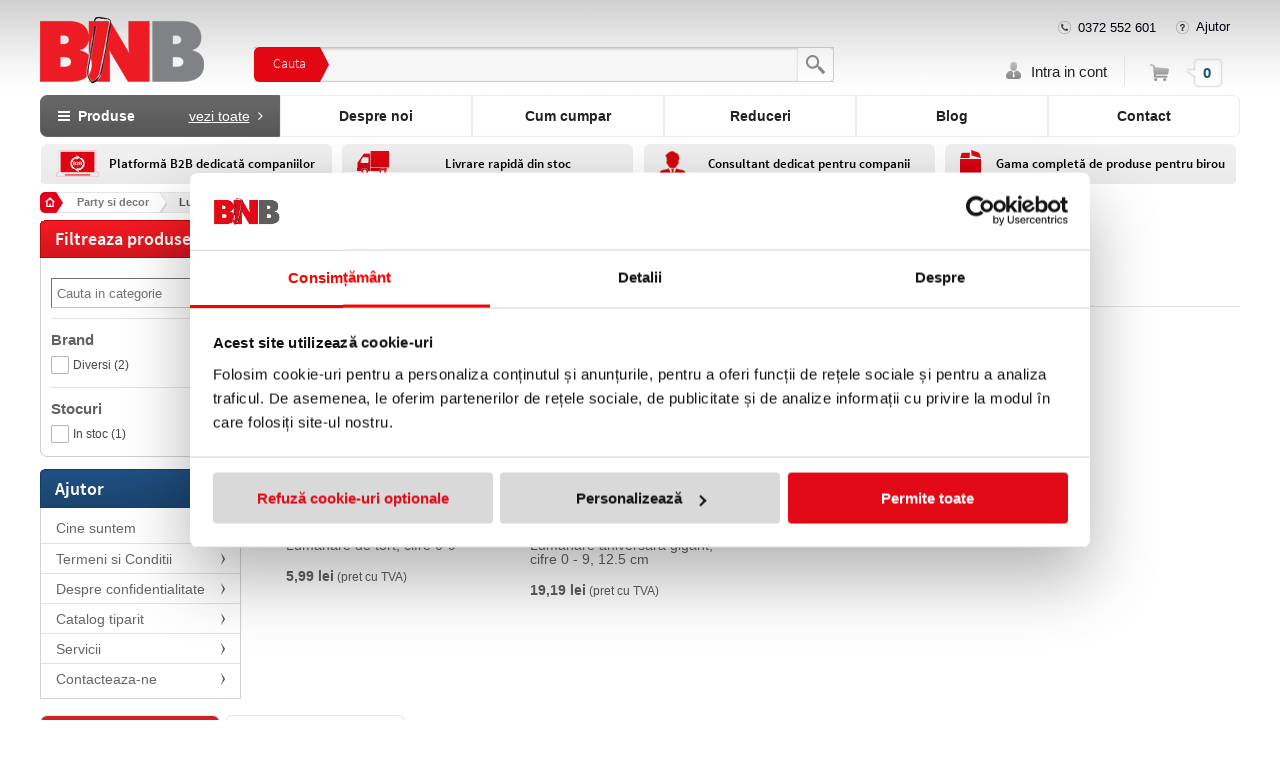

--- FILE ---
content_type: text/html; charset=UTF-8
request_url: https://www.bnb.ro/lumanari-pentru-petrecere-pag2.html
body_size: 23934
content:
<!DOCTYPE html>
<html lang="ro">
<head>
    <meta charset="utf-8">
    <title>Lumanari pentru petrecere - BNB</title>
    <meta http-equiv="X-UA-Compatible" content="IE=edge" />
    <meta http-equiv="Cross-Origin-Opener-Policy" content="same-origin-allow-popups">


                <meta name="description" content="Profita acum de OFERTE la Lumanari pentru petrecere de la BNB.ro - Livrare rapida din STOC - Preturi promotionale de la 5.99 LEI!">
    
    

    <base href="https://www.bnb.ro/">

            <link rel="canonical" href="https://www.bnb.ro/lumanari-pentru-petrecere-pag2.html" />
    
                <link rel="prev" href="https://www.bnb.ro/lumanari-pentru-petrecere.html" />
    
    
    <script>const cat_id=611;</script>
    <!-- Google Tag Manager -->
    <script>(function(w,d,s,l,i){w[l]=w[l]||[];w[l].push({'gtm.start':
            new Date().getTime(),event:'gtm.js'});var f=d.getElementsByTagName(s)[0],
            j=d.createElement(s),dl=l!='dataLayer'?'&l='+l:'';j.async=true;j.src=
            'https://www.googletagmanager.com/gtm.js?id='+i+dl;f.parentNode.insertBefore(j,f);
        })(window,document,'script','dataLayer','GTM-MBG6F35');</script>
    <!-- End Google Tag Manager -->
    <!-- Google Tag Manager (noscript) -->
    <noscript><iframe src="https://www.googletagmanager.com/ns.html?id=GTM-MBG6F35"
                      height="0" width="0" style="display:none;visibility:hidden"></iframe></noscript>
    <!-- End Google Tag Manager (noscript) -->

    <script src="//ajax.googleapis.com/ajax/libs/jquery/1.11.1/jquery.min.js"></script>
    <script src="//ajax.googleapis.com/ajax/libs/jqueryui/1.11.4/jquery-ui.min.js" defer></script>
    <script src="https://www.bnb.ro/js/fancybox/jquery.mousewheel-3.0.4.pack.js" defer></script>
    <script src="https://www.bnb.ro/js/scroll/js/jquery.smoothDivScroll-1.2.js" defer></script>
    <script src="https://www.bnb.ro/js/functions.js?ver=20" async></script>
    <script src="https://www.bnb.ro/js/simple.carousel.js" defer></script>
    <script src="https://www.bnb.ro/js/bxslider/jquery.bxSlider.min.js" defer></script>
    <script src="https://www.bnb.ro/js/selectivizr.js" defer></script>
    <script src="https://www.bnb.ro/js/livesearch.js" async></script>
    <script src="https://www.bnb.ro/js/uniform1/jquery.uniform.js" defer></script>
    <script src="https://www.bnb.ro/js/script.js?revision=2" async></script>
    <script src="https://www.bnb.ro/js/errorMessages.romanian.js" defer></script>
    <script src="https://www.bnb.ro/js/validation.js" defer></script>
    <script src="https://www.bnb.ro/js/messages.js" defer></script>

    <link rel="preload" type="text/css" href="https://www.bnb.ro/js/scroll/css/smoothDivScroll.css"  onload="this.onload=null;this.rel='stylesheet'">
    <noscript><link rel="stylesheet" href="https://www.bnb.ro/js/scroll/css/smoothDivScroll.css"></noscript>

    <link rel="stylesheet" href="https://www.bnb.ro/template/css/main.css?ver=17" type="text/css">
                    <link rel="alternate" type="application/rss+xml" title="BNB Feed" href="https://www.bnb.ro/rss/">
        <link rel="preload" href="https://www.bnb.ro/template/css/account.css?ver=9" as="style" onload="this.onload=null;this.rel='stylesheet'">
    <noscript><link rel="stylesheet" href="https://www.bnb.ro/template/css/account.css"></noscript>

    <link rel="preload" href="https://www.bnb.ro/template/css/font-awesome.css" as="style" onload="this.onload=null;this.rel='stylesheet'">
    <noscript><link rel="stylesheet" href="https://www.bnb.ro/template/css/font-awesome.css"></noscript>

    <!-- ADDED TO TELL MOBILE NOT TO SCALE THE CONTENT -->
            <meta name="viewport" content="user-scalable=no, initial-scale=1, maximum-scale=1, minimum-scale=1, width=device-width, height=device-height, target-densitydpi=device-dpi" />
        <!--[if IE]>
        <meta name="viewport" content="user-scalable=no, initial-scale=1, maximum-scale=1, minimum-scale=1, width=device-width, height=device-height, target-densitydpi=device-dpi" />
        <![endif]-->
        <link rel="shortcut icon" href="favicon.ico">
    <script type="text/javascript">
        var base_href='https://www.bnb.ro/';
        var AC_FL_RunContent=0;
    </script>

            <!-- Global site tag (gtag.js) - Google Ads: 1029065177 -->
    <script defer src="https://www.googletagmanager.com/gtag/js?id=AW-1029065177"></script>
    <script>
        window.dataLayer = window.dataLayer || [];
        function gtag(){dataLayer.push(arguments);}
        gtag('js', new Date());

        //gtag('set', {'b2b', 'false'});
        gtag('set', 'url_passthrough', true);
        gtag('set', 'ads_data_redaction', true);

        gtag('config', 'AW-1029065177');

    </script>
























    <script type="application/ld+json">
        {
          "@context": "https://schema.org/",
          "@type": "WebSite",
          "name": "BNB.ro",
          "url": "https://www.bnb.ro",
          "potentialAction": {
            "@type": "SearchAction",
            "target": "https://www.bnb.ro/search.html?q={search_term_string}",
            "query-input": "required name=search_term_string"
          }
        }
        </script>
    
    <link rel="preload" href="https://www.bnb.ro/template/css/menu_bnb.css?ver=12" as="style" onload="this.onload=null;this.rel='stylesheet'">
    <noscript><link rel="stylesheet" href="https://www.bnb.ro/template/css/menu_bnb.css"></noscript>

    <link rel="preload" href="https://www.bnb.ro/template/css/products.css?ver=18" as="style" onload="this.onload=null;this.rel='stylesheet'">
    <noscript><link rel="stylesheet" href="https://www.bnb.ro/template/css/products.css"></noscript>

    <script src="https://www.bnb.ro/js/comp_resp2/general.js?ver=25" async></script>

    
    <script>
        (function(d, s, i) {
            var f = d.getElementsByTagName(s)[0], j = d.createElement(s);
            j.async = true;
            j.src = 'https://t.themarketer.com/t/j/' + i;
            f.parentNode.insertBefore(j, f);
        })(document, 'script', 'YH9NUYHF');
    </script>

</head>
<!-- Start body tag -->
<body onLoad="bannerTrack();"
     class="nonindex">
<!-- End body tag -->



<div class="fadetoblack" id="geam">
    <div class="loading">
    </div>
</div>
<div class="fadetoblack" id="fadetoblack">
    <div id="modalContinueShoppingOrCheckout">
        <div class="ajaxLoaderContainer">
            <p>Un moment ...</p>
            <div class="ajaxLoader"></div>
        </div>
        <div id="modalDecide">
            <p class="modalTitle modalTitles">Ai adaugat un produs in cos</p>
            <div id="closeDecideModal" class="closeModal"></div>
            <p class="modalSubtitle modalTitles">Ai X produse in cos.</p>
            <div id="backToShopping" class="modalButton"></div>
            <div id="goToCheckout" class="modalButton" onclick="window.location.replace('https://www.bnb.ro/buy/checkout.html');"></div>
        </div>
    </div>
</div>



<div class="wrapper">
    <div class="topArea">
        <div class="header">
            <span class="trigger menu_trigger" id="menu_trigger" onclick="trigger_menu_devices('menu_trigger', 'menu_container', '_active', 'both');"></span>
            <div class="logo">
                <a href="https://www.bnb.ro/" ><img src="i/logo.png" alt="BNB.ro" border="0"></a>
            </div>
            <div class="filter">
                <form id="searchform" name="searchform" action="search.html" method="GET">
                    <div class="top-search">
                        <div class="search-label">
                            <span>Cauta</span>
                        </div>
                        <div class="search-input">
                            <input id="livesearch" type="search" onKeyPress="liveSearchStart()" onInput="liveSearchStart()" onpaste="liveSearchStart()" value="" name="q" autocomplete="off" onkeypress="liveSearchStart()">
                            <input id="submit" type="submit" value="">
                        </div>
                    </div>
                    <div id="LSResult" class="hide">
                        <div id="LSShadow"></div>
                    </div>
                </form>
            </div>
            <div class="manageAccount">
                <div class="contact-row helper-line">
                                            <a href="tel:0372552601" class="contact-phone">0372 552 601</a>
                        <span class="contact-help" ><a href="https://www.bnb.ro/suport.html">Ajutor</a></span>
                    
                    
                
            </div>
                        <div class="account-row account-line" id="login_pop_up">
                    <span class="buget_container"></span>
    <span class="user-login">
        <a href="https://www.bnb.ro/account/login.html">Intra in cont</a>
    </span>
    <div class="user-login-active" id="user-login-active">
        <a href="https://www.bnb.ro/account/login.html">Intra in cont</a>
    </div>
    <div class="user-form-active" id="user-form-login" >
        <div class="form-row-login" id="label_email_login">
            <label for="email_login">Email:</label>
        </div>
        <div class="form-row-login">
            <input type="email" name="email_login" id="email_login" onkeyup="triggerSubmit(event, logUser)" value="" class="" onblur="javascript:addMailCookie(this)" />
        </div>
        <div class="error_class" id="error_email_login">
            &nbsp
        </div>
        <div class="form-row-login" id="label_password_login">
            <label for="password_login">Parola:</label>
        </div>
        <div class="form-row-login">
            <input type="password" name="password_login" onkeyup="triggerSubmit(event, logUser)" id="password_login" value="" class="" />
        </div>
        <div class="error_class" id="error_password_login">
            &nbsp
        </div>
        <div class="form-row-login" id="recover_password">
            <a href="https://www.bnb.ro/account/pass.html" title="">Ai uitat parola?</a>
        </div>
        <div class="form-row-login">
            <input type="button" class="submit-login" onclick="logUser();" value="Autentificare">
        </div>
        <div class="form-row-login" id="new_user" style="text-align:center;">
            <a href="https://www.bnb.ro/account/new.html" title=""  style="text-align: center;padding:3px;margin:0;font-size:14px;">Înregistrare cont</a>
            <a href="/_google_oauth.php" title=""  class="google-btn style="">
                <img src="i/g.png" alt="Google Icon" class="google-icon">
                Login cu Google
            </a>
        </div>

    </div>
            </div>
            <div class="account-cart" id="account-cart-container-header">
                <div id="header_cart">

<a class="small_cart" id="small_cart" href="https://www.bnb.ro/buy/checkout.html">
<span class="cart-label">Cos</span>
<span class="cart-value" id="cart-value-small">0</span>
</a>
<a class="small_cart_large" id="small_cart_large" href="https://www.bnb.ro/buy/checkout.html">
    <span class="cart-label">Cos</span>
    <span class="cart-value" id="cart-value">0</span>
<span class="text_afisare">Cosul meu</span>
</a>
<div class="cart-content-hover" id="cart-content-hover">
    <div class="no-products">
Nu ai nici un produs in cos!
    </div>
</div>
</div>            </div>
        </div>
        <nav class="menu_container" id="menu_container">
            <div class="container_optiuni_principale">
    <!--cached--><div class="container_optiuni_principale">
        <div class="meniu_mare_mobil">
    <a href="https://www.bnb.ro/products/index.html" class="optiune_meniu optiune_mobila">
        <span class="toate_produsele_telefon">Toate produsele</span>
        <span class="toate_produsele_tableta">Produse</span>
        <span class="arrow_menu"></span>
    </a>
    <span class="optiune_meniu toate_produsele_desktop" onclick="" id="toate_produsele_desktop">
        <i class="fa fa-bars" aria-hidden="true" style="color: white"></i>
        &nbsp;Produse
        <a href="https://www.bnb.ro/products/index.html" class="sub_link_buton_principal">vezi toate</a>&nbsp;&nbsp;<i class="fa fa-angle-right" aria-hidden="true" style="color: white;" ></i>
    </span>
    <a href="https://www.bnb.ro/cine-suntem.html" class="optiune_meniu hide_on_mobile">Despre noi</a>
    <a href="https://www.bnb.ro/suport.html" class="optiune_meniu hide_on_mobile">Cum cumpar</a>
    <a href="https://www.bnb.ro/reduceri.html" class="optiune_meniu">Reduceri</a>
   <a href="https://www.bnb.ro/blog/" class="optiune_meniu " target="_blank">Blog</a>
            <a href="https://www.bnb.ro/contact.html" class="optiune_meniu">Contact</a>
    </div>
<div class="listCategories" id="listCategories">
    <div class="row_container">
        <div class="first_col_container">
                                <a href="https://www.bnb.ro/rechizite-scolare.html" class="first_lvl jQuery_first_level second_touch_button categ_title_activ" id="first_lvl_146">
                        <div class="icon">
                            <span class="icon_placer">
                                                        </span>
                        </div>
                        <p class="categ_title">
                            <span style='color: red;'  data-catid="146">
                                Rechizite scolare                            </span>
                        </p>
                    </a>
                                    <a href="https://www.bnb.ro/articole-din-hartie.html" class="first_lvl jQuery_first_level second_touch_button " id="first_lvl_46">
                        <div class="icon">
                            <span class="icon_placer">
                                                        </span>
                        </div>
                        <p class="categ_title">
                            <span   data-catid="46">
                                Articole din hartie                            </span>
                        </p>
                    </a>
                                    <a href="https://www.bnb.ro/igiena-profesionala.html" class="first_lvl jQuery_first_level second_touch_button " id="first_lvl_777">
                        <div class="icon">
                            <span class="icon_placer">
                                                        </span>
                        </div>
                        <p class="categ_title">
                            <span style='color: red;'  data-catid="777">
                                Igiena profesionala                            </span>
                        </p>
                    </a>
                                    <a href="https://www.bnb.ro/echipamente-de-protectie.html" class="first_lvl jQuery_first_level second_touch_button " id="first_lvl_2125">
                        <div class="icon">
                            <span class="icon_placer">
                                                        </span>
                        </div>
                        <p class="categ_title">
                            <span style='color: red;'  data-catid="2125">
                                Echipamente de protectie                             </span>
                        </p>
                    </a>
                                    <a href="https://www.bnb.ro/organizare-si-arhivare.html" class="first_lvl jQuery_first_level second_touch_button " id="first_lvl_43">
                        <div class="icon">
                            <span class="icon_placer">
                                                        </span>
                        </div>
                        <p class="categ_title">
                            <span   data-catid="43">
                                Organizare si arhivare                            </span>
                        </p>
                    </a>
                                    <a href="https://www.bnb.ro/instrumente-de-scris.html" class="first_lvl jQuery_first_level second_touch_button " id="first_lvl_56">
                        <div class="icon">
                            <span class="icon_placer">
                                                        </span>
                        </div>
                        <p class="categ_title">
                            <span   data-catid="56">
                                Instrumente de scris                            </span>
                        </p>
                    </a>
                                    <a href="https://www.bnb.ro/comunicare-si-prezentare.html" class="first_lvl jQuery_first_level second_touch_button " id="first_lvl_237">
                        <div class="icon">
                            <span class="icon_placer">
                                                        </span>
                        </div>
                        <p class="categ_title">
                            <span   data-catid="237">
                                Comunicare si prezentare                            </span>
                        </p>
                    </a>
                                    <a href="https://www.bnb.ro/tehnica-de-birou.html" class="first_lvl jQuery_first_level second_touch_button " id="first_lvl_66">
                        <div class="icon">
                            <span class="icon_placer">
                                                        </span>
                        </div>
                        <p class="categ_title">
                            <span   data-catid="66">
                                Tehnica de birou                            </span>
                        </p>
                    </a>
                                    <a href="https://www.bnb.ro/curatenie-si-igiena.html" class="first_lvl jQuery_first_level second_touch_button " id="first_lvl_81">
                        <div class="icon">
                            <span class="icon_placer">
                                                        </span>
                        </div>
                        <p class="categ_title">
                            <span   data-catid="81">
                                Curatenie si igiena                            </span>
                        </p>
                    </a>
                                    <a href="https://www.bnb.ro/cartuse-si-tonere.html" class="first_lvl jQuery_first_level  " id="first_lvl_310">
                        <div class="icon">
                            <span class="icon_placer">
                                                        </span>
                        </div>
                        <p class="categ_title">
                            <span   data-catid="310">
                                Cartuse si tonere                            </span>
                        </p>
                    </a>
                                    <a href="https://www.bnb.ro/accesorii-de-birou.html" class="first_lvl jQuery_first_level second_touch_button " id="first_lvl_50">
                        <div class="icon">
                            <span class="icon_placer">
                                                        </span>
                        </div>
                        <p class="categ_title">
                            <span   data-catid="50">
                                Accesorii de birou                            </span>
                        </p>
                    </a>
                                    <a href="https://www.bnb.ro/alimentare-si-catering.html" class="first_lvl jQuery_first_level second_touch_button " id="first_lvl_82">
                        <div class="icon">
                            <span class="icon_placer">
                                                        </span>
                        </div>
                        <p class="categ_title">
                            <span   data-catid="82">
                                Alimentare si catering                            </span>
                        </p>
                    </a>
                                    <a href="https://www.bnb.ro/produse-it.html" class="first_lvl jQuery_first_level second_touch_button " id="first_lvl_78">
                        <div class="icon">
                            <span class="icon_placer">
                                                        </span>
                        </div>
                        <p class="categ_title">
                            <span   data-catid="78">
                                Produse IT                            </span>
                        </p>
                    </a>
                                    <a href="https://www.bnb.ro/electrocasnice.html" class="first_lvl jQuery_first_level second_touch_button " id="first_lvl_2257">
                        <div class="icon">
                            <span class="icon_placer">
                                                        </span>
                        </div>
                        <p class="categ_title">
                            <span   data-catid="2257">
                                Electrocasnice                            </span>
                        </p>
                    </a>
                                    <a href="https://www.bnb.ro/instrumente-de-lux.html" class="first_lvl jQuery_first_level second_touch_button " id="first_lvl_388">
                        <div class="icon">
                            <span class="icon_placer">
                                                        </span>
                        </div>
                        <p class="categ_title">
                            <span   data-catid="388">
                                Instrumente de lux                            </span>
                        </p>
                    </a>
                                    <a href="https://www.bnb.ro/industriale.html" class="first_lvl jQuery_first_level second_touch_button " id="first_lvl_588">
                        <div class="icon">
                            <span class="icon_placer">
                                                        </span>
                        </div>
                        <p class="categ_title">
                            <span   data-catid="588">
                                Industriale                            </span>
                        </p>
                    </a>
                                    <a href="https://www.bnb.ro/mobilier.html" class="first_lvl jQuery_first_level second_touch_button " id="first_lvl_83">
                        <div class="icon">
                            <span class="icon_placer">
                                                        </span>
                        </div>
                        <p class="categ_title">
                            <span   data-catid="83">
                                Mobilier                            </span>
                        </p>
                    </a>
                                    <a href="https://www.bnb.ro/cadouri-personalizate.html" class="first_lvl jQuery_first_level second_touch_button " id="first_lvl_141">
                        <div class="icon">
                            <span class="icon_placer">
                                                        </span>
                        </div>
                        <p class="categ_title">
                            <span   data-catid="141">
                                Cadouri personalizate                            </span>
                        </p>
                    </a>
                                    <a href="https://www.bnb.ro/jucarii.html" class="first_lvl jQuery_first_level second_touch_button " id="first_lvl_517">
                        <div class="icon">
                            <span class="icon_placer">
                                                        </span>
                        </div>
                        <p class="categ_title">
                            <span   data-catid="517">
                                Jucarii                            </span>
                        </p>
                    </a>
                                    <a href="https://www.bnb.ro/party-si-decor.html" class="first_lvl jQuery_first_level second_touch_button " id="first_lvl_562">
                        <div class="icon">
                            <span class="icon_placer">
                                                        </span>
                        </div>
                        <p class="categ_title">
                            <span   data-catid="562">
                                Party si decor                            </span>
                        </p>
                    </a>
                        </div>

                            <div class="full_main_menu_container subcategs_container " id="second_lvl_container_146" data-cat_id="first_lvl_146">
                        <div class="boxContent" style="min-height: 600px !important;">
                            <div id="category_container_146" class="category_container" >
                                <div class="coloana_meniu_secundar">
                                                                                <div class="simple-box-categ ">
                                                <div class="box-title">
                                                    <a href="https://www.bnb.ro/ghiozdane-scolare.html" style='color: red;' data-catid="425">
                                                        Ghiozdane scolare                                                    </a>
                                                </div>
                                                                                            </div>
                                                                                        <div class="simple-box-categ ">
                                                <div class="box-title">
                                                    <a href="https://www.bnb.ro/penare.html" style='color: red;' data-catid="328">
                                                        Penare                                                    </a>
                                                </div>
                                                                                            </div>
                                                                                        <div class="simple-box-categ ">
                                                <div class="box-title">
                                                    <a href="https://www.bnb.ro/caiete.html" style='color: red;' data-catid="147">
                                                        Caiete                                                    </a>
                                                </div>
                                                                                            </div>
                                                                                        <div class="simple-box-categ ">
                                                <div class="box-title">
                                                    <a href="https://www.bnb.ro/acuarele-si-tempera.html"  data-catid="158">
                                                        Acuarele si tempera                                                    </a>
                                                </div>
                                                                                            </div>
                                                                                        <div class="simple-box-categ ">
                                                <div class="box-title">
                                                    <a href="https://www.bnb.ro/ascutitori-scolare.html"  data-catid="488">
                                                        Ascutitori scolare                                                    </a>
                                                </div>
                                                                                            </div>
                                                                                        <div class="simple-box-categ ">
                                                <div class="box-title">
                                                    <a href="https://www.bnb.ro/blocuri-de-desen.html"  data-catid="329">
                                                        Blocuri de desen                                                    </a>
                                                </div>
                                                                                            </div>
                                                                                        <div class="simple-box-categ ">
                                                <div class="box-title">
                                                    <a href="https://www.bnb.ro/bloc-notes.html"  data-catid="91">
                                                        Bloc notes                                                    </a>
                                                </div>
                                                                                            </div>
                                                                                        <div class="simple-box-categ ">
                                                <div class="box-title">
                                                    <a href="https://www.bnb.ro/carioci.html"  data-catid="208">
                                                        Carioci                                                    </a>
                                                </div>
                                                                                            </div>
                                                                                        <div class="simple-box-categ ">
                                                <div class="box-title">
                                                    <a href="https://www.bnb.ro/carti-de-colorat.html"  data-catid="502">
                                                        Carti de colorat                                                    </a>
                                                </div>
                                                                                            </div>
                                                                                        <div class="simple-box-categ ">
                                                <div class="box-title">
                                                    <a href="https://www.bnb.ro/compas-rigle-si-truse-geometrie.html"  data-catid="331">
                                                        Compas, rigle si truse geometrie                                                    </a>
                                                </div>
                                                                                            </div>
                                                                                        <div class="simple-box-categ ">
                                                <div class="box-title">
                                                    <a href="https://www.bnb.ro/coperti-si-etichete-scolare.html"  data-catid="150">
                                                        Coperti si etichete scolare                                                    </a>
                                                </div>
                                                                                            </div>
                                                                                        <div class="simple-box-categ ">
                                                <div class="box-title">
                                                    <a href="https://www.bnb.ro/creioane-cerate.html"  data-catid="466">
                                                        Creioane cerate                                                    </a>
                                                </div>
                                                                                            </div>
                                                                                        <div class="simple-box-categ ">
                                                <div class="box-title">
                                                    <a href="https://www.bnb.ro/creioane-colorate.html"  data-catid="199">
                                                        Creioane colorate                                                    </a>
                                                </div>
                                                                                            </div>
                                                                                        <div class="simple-box-categ ">
                                                <div class="box-title">
                                                    <a href="https://www.bnb.ro/creioane-scolare.html"  data-catid="486">
                                                        Creioane scolare                                                    </a>
                                                </div>
                                                                                            </div>
                                                                                        <div class="simple-box-categ ">
                                                <div class="box-title">
                                                    <a href="https://www.bnb.ro/rechizite-scolare.html"  data-catid="496">
                                                        Culegeri                                                    </a>
                                                </div>
                                                                                            </div>
                                                                                        <div class="simple-box-categ ">
                                                <div class="box-title">
                                                    <a href="https://www.bnb.ro/foarfeci-scolare.html"  data-catid="333">
                                                        Foarfeci scolare                                                    </a>
                                                </div>
                                                                                            </div>
                                                                                        <div class="simple-box-categ ">
                                                <div class="box-title">
                                                    <a href="https://www.bnb.ro/hartie-glasata-si-speciala.html"  data-catid="395">
                                                        Hartie glasata si speciala                                                    </a>
                                                </div>
                                                                                            </div>
                                                                                        <div class="simple-box-categ ">
                                                <div class="box-title">
                                                    <a href="https://www.bnb.ro/hartie-creponata.html"  data-catid="334">
                                                        Hartie creponata                                                    </a>
                                                </div>
                                                                                            </div>
                                                                                        <div class="simple-box-categ ">
                                                <div class="box-title">
                                                    <a href="https://www.bnb.ro/instrumente-de-scris.html"  data-catid="213">
                                                        Instrumente de scris                                                    </a>
                                                </div>
                                                                                            </div>
                                                                                        <div class="simple-box-categ ">
                                                <div class="box-title">
                                                    <a href="https://www.bnb.ro/lipiciuri-scolare.html"  data-catid="622">
                                                        Lipiciuri scolare                                                    </a>
                                                </div>
                                                                                            </div>
                                                                                        <div class="simple-box-categ ">
                                                <div class="box-title">
                                                    <a href="https://www.bnb.ro/pic-si-corectoare.html"  data-catid="335">
                                                        Pic si corectoare                                                    </a>
                                                </div>
                                                                                            </div>
                                                                                        <div class="simple-box-categ ">
                                                <div class="box-title">
                                                    <a href="https://www.bnb.ro/plastilina-si-planse.html"  data-catid="350">
                                                        Plastilina si planse                                                    </a>
                                                </div>
                                                                                            </div>
                                                                                                </div>
                                                    <div class="coloana_meniu_secundar break_point">
                                                                                            <div class="simple-box-categ ">
                                                <div class="box-title">
                                                    <a href="https://www.bnb.ro/radiere-scolare.html"  data-catid="487">
                                                        Radiere scolare                                                    </a>
                                                </div>
                                                                                            </div>
                                                                                        <div class="simple-box-categ ">
                                                <div class="box-title">
                                                    <a href="https://www.bnb.ro/rollere-mypen.html"  data-catid="433">
                                                        Rollere My.Pen                                                    </a>
                                                </div>
                                                                                            </div>
                                                                                        <div class="simple-box-categ ">
                                                <div class="box-title">
                                                    <a href="https://www.bnb.ro/sabloane-scolare.html"  data-catid="332">
                                                        Sabloane scolare                                                    </a>
                                                </div>
                                                                                            </div>
                                                                                        <div class="simple-box-categ ">
                                                <div class="box-title">
                                                    <a href="https://www.bnb.ro/scolare-diverse.html"  data-catid="353">
                                                        Scolare diverse                                                    </a>
                                                </div>
                                                                                            </div>
                                                                                        <div class="simple-box-categ ">
                                                <div class="box-title">
                                                    <a href="https://www.bnb.ro/stilouri-scolare.html"  data-catid="189">
                                                        Stilouri                                                    </a>
                                                </div>
                                                                                            </div>
                                                                                        <div class="simple-box-categ ">
                                                <div class="box-title">
                                                    <a href="https://www.bnb.ro/stilouri-mypen.html"  data-catid="217">
                                                        Stilouri My.Pen                                                    </a>
                                                </div>
                                                                                            </div>
                                                                                        <div class="simple-box-categ ">
                                                <div class="box-title">
                                                    <a href="https://www.bnb.ro/stilouri-si-rechizite-pentru-stangaci.html"  data-catid="441">
                                                        Stilouri si rechizite pentru stangaci                                                    </a>
                                                </div>
                                                                                            </div>
                                                                                        <div class="simple-box-categ ">
                                                <div class="box-title">
                                                    <a href="https://www.bnb.ro/table-scolare.html"  data-catid="2208">
                                                        Table scolare                                                    </a>
                                                </div>
                                                                                            </div>
                                                                                        <div class="simple-box-categ ">
                                                <div class="box-title">
                                                    <a href="https://www.bnb.ro/pensule-si-accesorii-pictura.html"  data-catid="2236">
                                                        Pensule si accesorii pictura                                                    </a>
                                                </div>
                                                                                            </div>
                                                                                        <div class="simple-box-categ ">
                                                <div class="box-title">
                                                    <a href="https://www.bnb.ro/arta-si-grafica.html"  data-catid="729">
                                                        Arta si grafica                                                    </a>
                                                </div>
                                                                                                        <div class="box-sub_categs">
                                                                                                                                            <a href="https://www.bnb.ro/markere-cu-vopsea-mg.html" class="sub_links"  data-catid="2123">
                                                                                    Markere cu vopsea M&G                                                                                </a>
                                                                                                                                                    </div>
                                                                                            </div>
                                                                                        <div class="simple-box-categ ">
                                                <div class="box-title">
                                                    <a href="https://www.bnb.ro/uniforme-scolare.html"  data-catid="2268">
                                                        Uniforme Scolare                                                    </a>
                                                </div>
                                                                                            </div>
                                                                            </div>
                                
                            </div>
                            <div class="banner_category_zone">
                                    <div class="simple-box-categ" style="padding: 10px;">
        <div class="box-title">
            <a href="https://www.bnb.ro/back-to-school.html">Back to school</a>
        </div>
        <div class="box-title">
            <a href="https://www.bnb.ro/gradinita.html">Rechizite pentru gradinita</a>
        </div>
        <div class="box-title">
            <a href="https://www.bnb.ro/#">Rechizite pentru scoala</a>
        </div>
        <div class="box-sub_categs">
                <a class="sub_links" href="https://www.bnb.ro/clasa-0.html" >Clasa-0</a>
                <a class="sub_links" href="https://www.bnb.ro/clasa-i.html" >Clasa-I</a>
                <a class="sub_links" href="https://www.bnb.ro/clasa-a-ii-a.html">Clasa-a-II-a</a>
                <a class="sub_links" href="https://www.bnb.ro/clasa-a-iii-a.html">Clasa-a-III-a</a>
                <a class="sub_links" href="https://www.bnb.ro/clasa-a-iv-a.html">Clasa-a-IV-a</a>
                <a class="sub_links" href="https://www.bnb.ro/clasa-a-v-a.html">Clasa-a-V-a</a>
                <a class="sub_links" href="https://www.bnb.ro/clasa-a-vi-a.html">Clasa-a-VI-a-</a>
                <a class="sub_links" href="https://www.bnb.ro/clasa-a-vii-a.html">Clasa-a-VII-a</a>
                <a class="sub_links" href="https://www.bnb.ro/clasa-a-viii-a.html">Clasa-a-VIII-a</a>
                <a class="sub_links" href="https://www.bnb.ro/clasele-ix-xii.html">Clasele-IX-XII</a>
                <a class="sub_links" href="https://www.bnb.ro/rechizite-cadre-didactice.html">Rechizite-cadre-didactice</a>

        </div>
    </div><span class="hide">
    <a href="https://www.bnb.ro/#blid42031"  target="_self">
        <picture>
            <source media="(max-width: 1000px)" srcset="i/b.gif">
            <img src="" class="menu_banner"/>
        </picture>
    </a>
</span>
<div class="produse_grid_menu_container ">
    <div class="product_group">
        <div class="product_row">
                    </div>
    </div>
</div>                            </div>
                        </div>
                    </div>
                                    <div class="full_main_menu_container subcategs_container hide" id="second_lvl_container_46" data-cat_id="first_lvl_46">
                        <div class="boxContent" style="min-height: 600px !important;">
                            <div id="category_container_46" class="category_container_full" >
                                <div class="coloana_meniu_secundar">
                                                                                <div class="simple-box-categ ">
                                                <div class="box-title">
                                                    <a href="https://www.bnb.ro/hartie-copiator.html" style='color: red;' data-catid="47">
                                                        Hartie copiator                                                    </a>
                                                </div>
                                                                                            </div>
                                                                                        <div class="simple-box-categ ">
                                                <div class="box-title">
                                                    <a href="https://www.bnb.ro/hartie-color.html" style='color: red;' data-catid="240">
                                                        Hartie color                                                    </a>
                                                </div>
                                                                                            </div>
                                                                                        <div class="simple-box-categ ">
                                                <div class="box-title">
                                                    <a href="https://www.bnb.ro/hartie-pentru-tipar-digital.html" style='color: red;' data-catid="245">
                                                        Hartie pentru tipar digital                                                    </a>
                                                </div>
                                                                                            </div>
                                                                                        <div class="simple-box-categ ">
                                                <div class="box-title">
                                                    <a href="https://www.bnb.ro/agende-de-birou.html"  data-catid="140">
                                                        Agende de birou                                                    </a>
                                                </div>
                                                                                            </div>
                                                                                        <div class="simple-box-categ ">
                                                <div class="box-title">
                                                    <a href="https://www.bnb.ro/caiete-de-birou.html"  data-catid="252">
                                                        Caiete de birou                                                    </a>
                                                </div>
                                                                                            </div>
                                                                                        <div class="simple-box-categ ">
                                                <div class="box-title">
                                                    <a href="https://www.bnb.ro/caiete-elegante.html"  data-catid="723">
                                                        Caiete elegante                                                    </a>
                                                </div>
                                                                                            </div>
                                                                                        <div class="simple-box-categ ">
                                                <div class="box-title">
                                                    <a href="https://www.bnb.ro/cartoane-pentru-carti-de-vizita.html"  data-catid="246">
                                                        Cartoane pentru carti de vizita                                                    </a>
                                                </div>
                                                                                            </div>
                                                                                        <div class="simple-box-categ ">
                                                <div class="box-title">
                                                    <a href="https://www.bnb.ro/etichete-autoadezive.html"  data-catid="95">
                                                        Etichete autoadezive                                                    </a>
                                                </div>
                                                                                            </div>
                                                                                        <div class="simple-box-categ ">
                                                <div class="box-title">
                                                    <a href="https://www.bnb.ro/hartie-de-calc.html"  data-catid="242">
                                                        Hartie de calc                                                    </a>
                                                </div>
                                                                                            </div>
                                                                                        <div class="simple-box-categ ">
                                                <div class="box-title">
                                                    <a href="https://www.bnb.ro/hartie-foto.html"  data-catid="90">
                                                        Hartie foto                                                    </a>
                                                </div>
                                                                                            </div>
                                                                                        <div class="simple-box-categ ">
                                                <div class="box-title">
                                                    <a href="https://www.bnb.ro/hartie-milimetrica.html"  data-catid="243">
                                                        Hartie milimetrica                                                    </a>
                                                </div>
                                                                                            </div>
                                                                                        <div class="simple-box-categ ">
                                                <div class="box-title">
                                                    <a href="https://www.bnb.ro/hartie-pentru-imprimanta-matriceala.html"  data-catid="105">
                                                        Hartie pentru imprimanta matriceala                                                    </a>
                                                </div>
                                                                                            </div>
                                                                                        <div class="simple-box-categ ">
                                                <div class="box-title">
                                                    <a href="https://www.bnb.ro/imprimate-tipizate.html"  data-catid="97">
                                                        Imprimate tipizate                                                    </a>
                                                </div>
                                                                                            </div>
                                                                                        <div class="simple-box-categ ">
                                                <div class="box-title">
                                                    <a href="https://www.bnb.ro/post-it-uri.html"  data-catid="250">
                                                        Post-it-uri                                                    </a>
                                                </div>
                                                                                            </div>
                                                                                        <div class="simple-box-categ ">
                                                <div class="box-title">
                                                    <a href="https://www.bnb.ro/plicuri.html"  data-catid="94">
                                                        Plicuri                                                    </a>
                                                </div>
                                                                                            </div>
                                                                                        <div class="simple-box-categ ">
                                                <div class="box-title">
                                                    <a href="https://www.bnb.ro/role-fax-si-casa-de-marcat.html"  data-catid="96">
                                                        Role fax si casa de marcat                                                    </a>
                                                </div>
                                                                                            </div>
                                                                                        <div class="simple-box-categ ">
                                                <div class="box-title">
                                                    <a href="https://www.bnb.ro/role-plotter.html"  data-catid="239">
                                                        Role plotter                                                    </a>
                                                </div>
                                                                                            </div>
                                                                                        <div class="simple-box-categ ">
                                                <div class="box-title">
                                                    <a href="https://www.bnb.ro/organizere.html"  data-catid="773">
                                                        Organizere                                                    </a>
                                                </div>
                                                                                            </div>
                                                                                        <div class="simple-box-categ ">
                                                <div class="box-title">
                                                    <a href="https://www.bnb.ro/blocuri-de-desen.html"  data-catid="774">
                                                        Blocuri de desen                                                    </a>
                                                </div>
                                                                                            </div>
                                                                            </div>
                                
                            </div>
                            <div class="hide">
                                <span class="hide">
    <a href="https://www.bnb.ro/"  target="_self">
        <picture>
            <source media="(max-width: 1000px)" srcset="i/b.gif">
            <img src="" class="menu_banner"/>
        </picture>
    </a>
</span>
<div class="produse_grid_menu_container ">
    <div class="product_group">
        <div class="product_row">
                    </div>
    </div>
</div>                            </div>
                        </div>
                    </div>
                                    <div class="full_main_menu_container subcategs_container hide" id="second_lvl_container_777" data-cat_id="first_lvl_777">
                        <div class="boxContent" style="min-height: 600px !important;">
                            <div id="category_container_777" class="category_container_full" >
                                <div class="coloana_meniu_secundar">
                                                                                <div class="simple-box-categ ">
                                                <div class="box-title">
                                                    <a href="https://www.bnb.ro/hartie-igienica-profesionala.html"  data-catid="783">
                                                        Hartie igienica profesionala                                                    </a>
                                                </div>
                                                                                            </div>
                                                                                        <div class="simple-box-categ ">
                                                <div class="box-title">
                                                    <a href="https://www.bnb.ro/prosoape-hartie-profesionale.html"  data-catid="784">
                                                        Prosoape hartie profesionale                                                    </a>
                                                </div>
                                                                                                        <div class="box-sub_categs">
                                                                                                                                            <a href="https://www.bnb.ro/prosoape-hartie-pliate.html" class="sub_links"  data-catid="785">
                                                                                    Prosoape hartie pliate                                                                                </a>
                                                                                                                                                                    <a href="https://www.bnb.ro/rulouri-prosop-profesionale.html" class="sub_links"  data-catid="786">
                                                                                    Rulouri prosop profesionale                                                                                </a>
                                                                                                                                                    </div>
                                                                                            </div>
                                                                                        <div class="simple-box-categ ">
                                                <div class="box-title">
                                                    <a href="https://www.bnb.ro/role-cearceaf-medicale.html"  data-catid="794">
                                                        Role cearceaf medicale                                                    </a>
                                                </div>
                                                                                            </div>
                                                                                        <div class="simple-box-categ ">
                                                <div class="box-title">
                                                    <a href="https://www.bnb.ro/role-hartie-industriala.html"  data-catid="795">
                                                        Role hartie industriala                                                    </a>
                                                </div>
                                                                                            </div>
                                                                                        <div class="simple-box-categ ">
                                                <div class="box-title">
                                                    <a href="https://www.bnb.ro/sapunuri-de-maini-profesionale.html"  data-catid="789">
                                                        Sapunuri de maini profesionale                                                    </a>
                                                </div>
                                                                                            </div>
                                                                                        <div class="simple-box-categ ">
                                                <div class="box-title">
                                                    <a href="https://www.bnb.ro/dezinfectanti-profesionali.html"  data-catid="778">
                                                        Dezinfectanti profesionali                                                    </a>
                                                </div>
                                                                                                        <div class="box-sub_categs">
                                                                                                                                            <a href="https://www.bnb.ro/dezinfectanti-profesionali-suprafete.html" class="sub_links"  data-catid="780">
                                                                                    Dezinfectanti profesionali suprafete                                                                                </a>
                                                                                                                                                                    <a href="https://www.bnb.ro/covoare-pentru-dezinfectare-anti-contaminare.html" class="sub_links"  data-catid="782">
                                                                                    Covoare pentru dezinfectare, anti-contaminare                                                                                </a>
                                                                                                                                                    </div>
                                                                                            </div>
                                                                                        <div class="simple-box-categ ">
                                                <div class="box-title">
                                                    <a href="https://www.bnb.ro/detergenti-profesionali.html"  data-catid="796">
                                                        Detergenti profesionali                                                    </a>
                                                </div>
                                                                                                        <div class="box-sub_categs">
                                                                                                                                            <a href="https://www.bnb.ro/detergenti-industriali.html" class="sub_links"  data-catid="662">
                                                                                    Detergenti industriali                                                                                </a>
                                                                                                                                                    </div>
                                                                                            </div>
                                                                                        <div class="simple-box-categ ">
                                                <div class="box-title">
                                                    <a href="https://www.bnb.ro/dispensere-profesionale.html"  data-catid="790">
                                                        Dispensere profesionale                                                    </a>
                                                </div>
                                                                                                        <div class="box-sub_categs">
                                                                                                                                            <a href="https://www.bnb.ro/dispensere-hartie-igienica.html" class="sub_links"  data-catid="791">
                                                                                    Dispensere hartie igienica                                                                                </a>
                                                                                                                                                                    <a href="https://www.bnb.ro/dispensere-prosoape-de-hartie.html" class="sub_links"  data-catid="792">
                                                                                    Dispensere prosoape de hartie                                                                                </a>
                                                                                                                                                                    <a href="https://www.bnb.ro/dispensere-si-dozatoare-sapun.html" class="sub_links"  data-catid="793">
                                                                                    Dispensere si dozatoare sapun                                                                                </a>
                                                                                                                                                    </div>
                                                                                            </div>
                                                                                        <div class="simple-box-categ ">
                                                <div class="box-title">
                                                    <a href="https://www.bnb.ro/uscatoare-maini.html"  data-catid="818">
                                                        Uscatoare maini                                                    </a>
                                                </div>
                                                                                            </div>
                                                                                        <div class="simple-box-categ ">
                                                <div class="box-title">
                                                    <a href="https://www.bnb.ro/uscatoare-par.html"  data-catid="819">
                                                        Uscatoare par                                                    </a>
                                                </div>
                                                                                            </div>
                                                                                        <div class="simple-box-categ ">
                                                <div class="box-title">
                                                    <a href="https://www.bnb.ro/cosuri-de-gunoi-si-saci-menajeri.html"  data-catid="460">
                                                        Cosuri de gunoi si saci menajeri                                                    </a>
                                                </div>
                                                                                                        <div class="box-sub_categs">
                                                                                                                                            <a href="https://www.bnb.ro/saci-colorati-colectare-selectiva.html" class="sub_links"  data-catid="834">
                                                                                    Saci colorati colectare selectiva                                                                                </a>
                                                                                                                                                                    <a href="https://www.bnb.ro/cosuri-colectare-selectiva.html" class="sub_links"  data-catid="836">
                                                                                    Cosuri colectare selectiva                                                                                </a>
                                                                                                                                                    </div>
                                                                                            </div>
                                                                                        <div class="simple-box-categ ">
                                                <div class="box-title">
                                                    <a href="https://www.bnb.ro/odorizante-profesionale.html"  data-catid="807">
                                                        Odorizante profesionale                                                    </a>
                                                </div>
                                                                                            </div>
                                                                                        <div class="simple-box-categ ">
                                                <div class="box-title">
                                                    <a href="https://www.bnb.ro/utilaje-curatenie.html"  data-catid="812">
                                                        Utilaje curatenie                                                    </a>
                                                </div>
                                                                                                        <div class="box-sub_categs">
                                                                                                                                            <a href="https://www.bnb.ro/masini-curatat-pardoseli.html" class="sub_links"  data-catid="813">
                                                                                    Masini curatat pardoseli                                                                                </a>
                                                                                                                                                                    <a href="https://www.bnb.ro/aspiratoare-profesionale.html" class="sub_links"  data-catid="814">
                                                                                    Aspiratoare profesionale                                                                                </a>
                                                                                                                                                                                        </div>
                                                                                                </div>
                                                                                            </div>
                                                                                            <div class="coloana_meniu_secundar">
                                                                                                <div class="simple-box-categ break_point">
                                                                                                    <div class="box-sub_categs">
                                                                                                                                                                    <a href="https://www.bnb.ro/masini-curatat-mochete.html" class="sub_links"  data-catid="816">
                                                                                    Masini curatat mochete                                                                                </a>
                                                                                                                                                    </div>
                                                                                            </div>
                                                                                        <div class="simple-box-categ ">
                                                <div class="box-title">
                                                    <a href="https://www.bnb.ro/echipamente-curatenie.html"  data-catid="820">
                                                        Echipamente curatenie                                                    </a>
                                                </div>
                                                                                                        <div class="box-sub_categs">
                                                                                                                                            <a href="https://www.bnb.ro/carucioare-curatenie.html" class="sub_links"  data-catid="2115">
                                                                                    Carucioare curatenie                                                                                </a>
                                                                                                                                                                    <a href="https://www.bnb.ro/curatenie-geamuri.html" class="sub_links"  data-catid="2120">
                                                                                    Curatenie geamuri                                                                                </a>
                                                                                                                                                    </div>
                                                                                            </div>
                                                                                        <div class="simple-box-categ ">
                                                <div class="box-title">
                                                    <a href="https://www.bnb.ro/accesorii-curatenie-profesionale.html"  data-catid="821">
                                                        Accesorii curatenie profesionale                                                    </a>
                                                </div>
                                                                                                        <div class="box-sub_categs">
                                                                                                                                            <a href="https://www.bnb.ro/maturi-si-farase.html" class="sub_links"  data-catid="870">
                                                                                    Maturi si farase                                                                                </a>
                                                                                                                                                    </div>
                                                                                            </div>
                                                                                        <div class="simple-box-categ ">
                                                <div class="box-title">
                                                    <a href="https://www.bnb.ro/lavete.html"  data-catid="832">
                                                        Lavete                                                    </a>
                                                </div>
                                                                                            </div>
                                                                                        <div class="simple-box-categ ">
                                                <div class="box-title">
                                                    <a href="https://www.bnb.ro/igiena-sanitara.html"  data-catid="345">
                                                        Igiena sanitara                                                    </a>
                                                </div>
                                                                                                        <div class="box-sub_categs">
                                                                                                                                            <a href="https://www.bnb.ro/masti-de-protectie.html" class="sub_links"  data-catid="885">
                                                                                    Masti de protectie                                                                                </a>
                                                                                                                                                                    <a href="https://www.bnb.ro/manusi-de-protectie.html" class="sub_links"  data-catid="888">
                                                                                    Manusi de protectie                                                                                </a>
                                                                                                                                                    </div>
                                                                                            </div>
                                                                                        <div class="simple-box-categ ">
                                                <div class="box-title">
                                                    <a href="https://www.bnb.ro/consumabile-horeca.html"  data-catid="828">
                                                        Consumabile Horeca                                                    </a>
                                                </div>
                                                                                            </div>
                                                                                        <div class="simple-box-categ ">
                                                <div class="box-title">
                                                    <a href="https://www.bnb.ro/ustensile-curatenie-industria-alimentara.html"  data-catid="2114">
                                                        Ustensile curatenie industria alimentara                                                    </a>
                                                </div>
                                                                                                        <div class="box-sub_categs">
                                                                                                                                            <a href="https://www.bnb.ro/maturi-si-perii-podea-pentru-industria-alimentara.html" class="sub_links"  data-catid="2201">
                                                                                    Maturi si perii podea pentru industria alimentara                                                                                </a>
                                                                                                                                                                    <a href="https://www.bnb.ro/raclete-podea-pentru-industria-alimentara.html" class="sub_links"  data-catid="2202">
                                                                                    Raclete podea pentru industria alimentara                                                                                </a>
                                                                                                                                                                    <a href="https://www.bnb.ro/manere-accesorii-pentru-industria-alimentara.html" class="sub_links"  data-catid="2203">
                                                                                    Manere accesorii pentru industria alimentara                                                                                </a>
                                                                                                                                                                    <a href="https://www.bnb.ro/perii-raclete-si-scafe-de-mana-pentru-industria-alimentara.html" class="sub_links"  data-catid="2204">
                                                                                    Perii, raclete si scafe de mana pentru industria alimentara                                                                                </a>
                                                                                                                                                                    <a href="https://www.bnb.ro/suporti-si-cuiere-pentru-industria-alimentara.html" class="sub_links"  data-catid="2205">
                                                                                    Suporti si cuiere pentru industria alimentara                                                                                </a>
                                                                                                                                                                    <a href="https://www.bnb.ro/detectabile-raze-x-pentru-industria-alimentara.html" class="sub_links"  data-catid="2206">
                                                                                    Detectabile Raze-X pentru industria alimentara                                                                                </a>
                                                                                                                                                    </div>
                                                                                            </div>
                                                                                        <div class="simple-box-categ ">
                                                <div class="box-title">
                                                    <a href="https://www.bnb.ro/detergenti-profesionali-rufe.html"  data-catid="2239">
                                                        Detergenti profesionali rufe                                                    </a>
                                                </div>
                                                                                            </div>
                                                                            </div>
                                
                            </div>
                            <div class="hide">
                                <span class="hide">
    <a href="https://www.bnb.ro/"  target="_self">
        <picture>
            <source media="(max-width: 1000px)" srcset="i/b.gif">
            <img src="" class="menu_banner"/>
        </picture>
    </a>
</span>
<div class="produse_grid_menu_container ">
    <div class="product_group">
        <div class="product_row">
                    </div>
    </div>
</div>                            </div>
                        </div>
                    </div>
                                    <div class="full_main_menu_container subcategs_container hide" id="second_lvl_container_2125" data-cat_id="first_lvl_2125">
                        <div class="boxContent" style="min-height: 600px !important;">
                            <div id="category_container_2125" class="category_container_full" >
                                <div class="coloana_meniu_secundar">
                                                                                <div class="simple-box-categ ">
                                                <div class="box-title">
                                                    <a href="https://www.bnb.ro/imbracaminte-protectie.html"  data-catid="2127">
                                                        Imbracaminte protectie                                                    </a>
                                                </div>
                                                                                                        <div class="box-sub_categs">
                                                                                                                                            <a href="https://www.bnb.ro/imbracaminte-protectie-minima.html" class="sub_links"  data-catid="2128">
                                                                                    Imbracaminte protectie minima                                                                                </a>
                                                                                                                                                                    <a href="https://www.bnb.ro/imbracaminte-protectie-pentru-industria-alimentara.html" class="sub_links"  data-catid="2129">
                                                                                    Imbracaminte protectie pentru industria alimentara                                                                                </a>
                                                                                                                                                                    <a href="https://www.bnb.ro/imbracaminte-protectie-esd.html" class="sub_links"  data-catid="2137">
                                                                                    Imbracaminte protectie ESD                                                                                </a>
                                                                                                                                                                    <a href="https://www.bnb.ro/imbracaminte-protectie-speciala.html" class="sub_links"  data-catid="2138">
                                                                                    Imbracaminte protectie speciala                                                                                </a>
                                                                                                                                                    </div>
                                                                                            </div>
                                                                                        <div class="simple-box-categ ">
                                                <div class="box-title">
                                                    <a href="https://www.bnb.ro/incaltaminte-protectie.html"  data-catid="2126">
                                                        Incaltaminte protectie                                                    </a>
                                                </div>
                                                                                                        <div class="box-sub_categs">
                                                                                                                                            <a href="https://www.bnb.ro/incaltaminte-protectie-speciala.html" class="sub_links"  data-catid="2145">
                                                                                    Incaltaminte protectie speciala                                                                                </a>
                                                                                                                                                                    <a href="https://www.bnb.ro/incaltaminte-fara-protectie.html" class="sub_links"  data-catid="2147">
                                                                                    Incaltaminte fara protectie                                                                                </a>
                                                                                                                                                    </div>
                                                                                            </div>
                                                                                        <div class="simple-box-categ ">
                                                <div class="box-title">
                                                    <a href="https://www.bnb.ro/manusi-protectie.html"  data-catid="2149">
                                                        Manusi protectie                                                    </a>
                                                </div>
                                                                                                        <div class="box-sub_categs">
                                                                                                                                            <a href="https://www.bnb.ro/manusi-protectie-esd.html" class="sub_links"  data-catid="2151">
                                                                                    Manusi protectie ESD                                                                                </a>
                                                                                                                                                                    <a href="https://www.bnb.ro/manusi-electroizolante.html" class="sub_links"  data-catid="2161">
                                                                                    Manusi electroizolante                                                                                </a>
                                                                                                                                                                    <a href="https://www.bnb.ro/manusi-protectie-speciala.html" class="sub_links"  data-catid="2163">
                                                                                    Manusi protectie speciala                                                                                </a>
                                                                                                                                                    </div>
                                                                                            </div>
                                                                                        <div class="simple-box-categ ">
                                                <div class="box-title">
                                                    <a href="https://www.bnb.ro/protectia-capului.html"  data-catid="2165">
                                                        Protectia capului                                                    </a>
                                                </div>
                                                                                                        <div class="box-sub_categs">
                                                                                                                                            <a href="https://www.bnb.ro/casti-de-protectie.html" class="sub_links"  data-catid="2166">
                                                                                    Casti de protectie                                                                                </a>
                                                                                                                                                                    <a href="https://www.bnb.ro/sepci-protectie.html" class="sub_links"  data-catid="2167">
                                                                                    Sepci protectie                                                                                </a>
                                                                                                                                                                    <a href="https://www.bnb.ro/ochelari-spectacles.html" class="sub_links"  data-catid="2173">
                                                                                    Ochelari spectacles                                                                                </a>
                                                                                                                                                    </div>
                                                                                            </div>
                                                                                        <div class="simple-box-categ ">
                                                <div class="box-title">
                                                    <a href="https://www.bnb.ro/articole-tehnice-protectie.html"  data-catid="2182">
                                                        Articole tehnice protectie                                                    </a>
                                                </div>
                                                                                                        <div class="box-sub_categs">
                                                                                                                                            <a href="https://www.bnb.ro/accesorii-prim-ajutor.html" class="sub_links"  data-catid="2187">
                                                                                    Accesorii prim ajutor                                                                                </a>
                                                                                                                                                                    <a href="https://www.bnb.ro/produse-pentru-autoaparare.html" class="sub_links"  data-catid="2238">
                                                                                    Produse pentru autoaparare                                                                                </a>
                                                                                                                                                                    <a href="https://www.bnb.ro/produse-psi-protectie-si-preventie-incendii.html" class="sub_links"  data-catid="2242">
                                                                                    Produse PSI protectie si preventie incendii                                                                                </a>
                                                                                                                                                    </div>
                                                                                            </div>
                                                                                        <div class="simple-box-categ ">
                                                <div class="box-title">
                                                    <a href="https://www.bnb.ro/lucru-la-inaltime.html"  data-catid="2193">
                                                        Lucru la inaltime                                                    </a>
                                                </div>
                                                                                                        <div class="box-sub_categs">
                                                                                                                                            <a href="https://www.bnb.ro/centuri-lucru-la-inaltime.html" class="sub_links"  data-catid="2194">
                                                                                    Centuri lucru la inaltime                                                                                </a>
                                                                                                                                                                    <a href="https://www.bnb.ro/accesorii-lucru-la-inaltime.html" class="sub_links"  data-catid="2199">
                                                                                    Accesorii lucru la inaltime                                                                                </a>
                                                                                                                                                                    <a href="https://www.bnb.ro/carabiniere.html" class="sub_links"  data-catid="2244">
                                                                                    Carabiniere                                                                                </a>
                                                                                                                                                    </div>
                                                                                            </div>
                                                                                        <div class="simple-box-categ ">
                                                <div class="box-title">
                                                    <a href="https://www.bnb.ro/echipamente-protectie-unica-folosinta.html"  data-catid="2210">
                                                        Echipamente protectie unica folosinta                                                    </a>
                                                </div>
                                                                                                        <div class="box-sub_categs">
                                                                                                                                            <a href="https://www.bnb.ro/unica-folosinta-pentru-cap.html" class="sub_links"  data-catid="2271">
                                                                                    Unica folosinta pentru cap                                                                                </a>
                                                                                                                                                                    <a href="https://www.bnb.ro/unica-folosinta-pentru-corp.html" class="sub_links"  data-catid="2272">
                                                                                    Unica folosinta pentru corp                                                                                </a>
                                                                                                                                                                                        </div>
                                                                                                </div>
                                                                                            </div>
                                                                                            <div class="coloana_meniu_secundar">
                                                                                                <div class="simple-box-categ break_point">
                                                                                                    <div class="box-sub_categs">
                                                                                                                                                                    <a href="https://www.bnb.ro/unica-folosinta-pentru-maini.html" class="sub_links"  data-catid="2273">
                                                                                    Unica folosinta pentru maini                                                                                </a>
                                                                                                                                                                    <a href="https://www.bnb.ro/unica-folosinta-pentru-picioare.html" class="sub_links"  data-catid="2274">
                                                                                    Unica folosinta pentru picioare                                                                                </a>
                                                                                                                                                    </div>
                                                                                            </div>
                                                                            </div>
                                
                            </div>
                            <div class="hide">
                                <span class="hide">
    <a href="https://www.bnb.ro/"  target="_self">
        <picture>
            <source media="(max-width: 1000px)" srcset="i/b.gif">
            <img src="" class="menu_banner"/>
        </picture>
    </a>
</span>
<div class="produse_grid_menu_container ">
    <div class="product_group">
        <div class="product_row">
                    </div>
    </div>
</div>                            </div>
                        </div>
                    </div>
                                    <div class="full_main_menu_container subcategs_container hide" id="second_lvl_container_43" data-cat_id="first_lvl_43">
                        <div class="boxContent" style="min-height: 600px !important;">
                            <div id="category_container_43" class="category_container_full" >
                                <div class="coloana_meniu_secundar">
                                                                                <div class="simple-box-categ ">
                                                <div class="box-title">
                                                    <a href="https://www.bnb.ro/bibliorafturi.html" style='color: red;' data-catid="44">
                                                        Bibliorafturi                                                    </a>
                                                </div>
                                                                                            </div>
                                                                                        <div class="simple-box-categ ">
                                                <div class="box-title">
                                                    <a href="https://www.bnb.ro/dosare-din-plastic.html" style='color: red;' data-catid="236">
                                                        Dosare din plastic                                                    </a>
                                                </div>
                                                                                            </div>
                                                                                        <div class="simple-box-categ ">
                                                <div class="box-title">
                                                    <a href="https://www.bnb.ro/folii-de-protectie-file-din-plastic.html" style='color: red;' data-catid="45">
                                                        Folii de protectie, file din plastic                                                    </a>
                                                </div>
                                                                                            </div>
                                                                                        <div class="simple-box-categ ">
                                                <div class="box-title">
                                                    <a href="https://www.bnb.ro/alonje.html"  data-catid="230">
                                                        Alonje                                                    </a>
                                                </div>
                                                                                            </div>
                                                                                        <div class="simple-box-categ ">
                                                <div class="box-title">
                                                    <a href="https://www.bnb.ro/cabinete-si-suporturi-cu-sertare.html"  data-catid="468">
                                                        Cabinete si suporturi cu sertare                                                    </a>
                                                </div>
                                                                                            </div>
                                                                                        <div class="simple-box-categ ">
                                                <div class="box-title">
                                                    <a href="https://www.bnb.ro/caiete-mecanice.html"  data-catid="70">
                                                        Caiete mecanice                                                    </a>
                                                </div>
                                                                                            </div>
                                                                                        <div class="simple-box-categ ">
                                                <div class="box-title">
                                                    <a href="https://www.bnb.ro/clipboarduri.html"  data-catid="232">
                                                        Clipboarduri                                                    </a>
                                                </div>
                                                                                            </div>
                                                                                        <div class="simple-box-categ ">
                                                <div class="box-title">
                                                    <a href="https://www.bnb.ro/cutii-si-containere-de-arhivare.html"  data-catid="76">
                                                        Cutii si containere de arhivare                                                    </a>
                                                </div>
                                                                                            </div>
                                                                                        <div class="simple-box-categ ">
                                                <div class="box-title">
                                                    <a href="https://www.bnb.ro/dosare-carton.html"  data-catid="48">
                                                        Dosare carton                                                    </a>
                                                </div>
                                                                                            </div>
                                                                                        <div class="simple-box-categ ">
                                                <div class="box-title">
                                                    <a href="https://www.bnb.ro/dosare-suspendabile-si-accesorii.html"  data-catid="229">
                                                        Dosare suspendabile si accesorii                                                    </a>
                                                </div>
                                                                                            </div>
                                                                                        <div class="simple-box-categ ">
                                                <div class="box-title">
                                                    <a href="https://www.bnb.ro/etichete-pentru-bibliorafturi.html"  data-catid="257">
                                                        Etichete pentru bibliorafturi                                                    </a>
                                                </div>
                                                                                            </div>
                                                                                        <div class="simple-box-categ ">
                                                <div class="box-title">
                                                    <a href="https://www.bnb.ro/indecsi-autoadezivi.html"  data-catid="233">
                                                        Indecsi autoadezivi                                                    </a>
                                                </div>
                                                                                            </div>
                                                                                        <div class="simple-box-categ ">
                                                <div class="box-title">
                                                    <a href="https://www.bnb.ro/mape-din-carton-pentru-documente.html"  data-catid="234">
                                                        Mape din carton pentru documente                                                    </a>
                                                </div>
                                                                                            </div>
                                                                                        <div class="simple-box-categ ">
                                                <div class="box-title">
                                                    <a href="https://www.bnb.ro/mape-si-serviete-din-plastic-pentru-documente.html"  data-catid="71">
                                                        Mape si serviete din plastic pentru documente                                                    </a>
                                                </div>
                                                                                            </div>
                                                                                        <div class="simple-box-categ ">
                                                <div class="box-title">
                                                    <a href="https://www.bnb.ro/organizatoare-carti-de-vizita-si-agende-telefonice.html"  data-catid="235">
                                                        Organizatoare carti de vizita si agende telefonice                                                    </a>
                                                </div>
                                                                                            </div>
                                                                                        <div class="simple-box-categ ">
                                                <div class="box-title">
                                                    <a href="https://www.bnb.ro/registre.html"  data-catid="93">
                                                        Registre                                                    </a>
                                                </div>
                                                                                            </div>
                                                                                        <div class="simple-box-categ ">
                                                <div class="box-title">
                                                    <a href="https://www.bnb.ro/separatoare-si-indecsi.html"  data-catid="75">
                                                        Separatoare si indecsi                                                    </a>
                                                </div>
                                                                                            </div>
                                                                                        <div class="simple-box-categ ">
                                                <div class="box-title">
                                                    <a href="https://www.bnb.ro/serviete-si-mape.html"  data-catid="445">
                                                        Serviete si mape                                                    </a>
                                                </div>
                                                                                            </div>
                                                                                        <div class="simple-box-categ ">
                                                <div class="box-title">
                                                    <a href="https://www.bnb.ro/suporturi-verticale.html"  data-catid="111">
                                                        Suporturi verticale                                                    </a>
                                                </div>
                                                                                            </div>
                                                                                        <div class="simple-box-categ ">
                                                <div class="box-title">
                                                    <a href="https://www.bnb.ro/tavite-pentru-documente.html"  data-catid="77">
                                                        Tavite pentru documente                                                    </a>
                                                </div>
                                                                                            </div>
                                                                            </div>
                                
                            </div>
                            <div class="hide">
                                <span class="hide">
    <a href="https://www.bnb.ro/"  target="_self">
        <picture>
            <source media="(max-width: 1000px)" srcset="i/b.gif">
            <img src="" class="menu_banner"/>
        </picture>
    </a>
</span>
<div class="produse_grid_menu_container ">
    <div class="product_group">
        <div class="product_row">
                    </div>
    </div>
</div>                            </div>
                        </div>
                    </div>
                                    <div class="full_main_menu_container subcategs_container hide" id="second_lvl_container_56" data-cat_id="first_lvl_56">
                        <div class="boxContent" style="min-height: 600px !important;">
                            <div id="category_container_56" class="category_container_full" >
                                <div class="coloana_meniu_secundar">
                                                                                <div class="simple-box-categ ">
                                                <div class="box-title">
                                                    <a href="https://www.bnb.ro/cerneala-si-patroane-cerneala.html"  data-catid="638">
                                                        Cerneala si patroane cerneala                                                    </a>
                                                </div>
                                                                                            </div>
                                                                                        <div class="simple-box-categ ">
                                                <div class="box-title">
                                                    <a href="https://www.bnb.ro/creioane-mecanice-si-rezerve.html"  data-catid="131">
                                                        Creioane mecanice si rezerve                                                    </a>
                                                </div>
                                                                                            </div>
                                                                                        <div class="simple-box-categ ">
                                                <div class="box-title">
                                                    <a href="https://www.bnb.ro/creioane-si-ascutitori.html"  data-catid="127">
                                                        Creioane si ascutitori                                                    </a>
                                                </div>
                                                                                            </div>
                                                                                        <div class="simple-box-categ ">
                                                <div class="box-title">
                                                    <a href="https://www.bnb.ro/desen-tehnic-si-rigle.html"  data-catid="193">
                                                        Desen tehnic si rigle                                                    </a>
                                                </div>
                                                                                            </div>
                                                                                        <div class="simple-box-categ ">
                                                <div class="box-title">
                                                    <a href="https://www.bnb.ro/evidentiatoare-textmarkere.html"  data-catid="58">
                                                        Evidentiatoare (textmarkere)                                                    </a>
                                                </div>
                                                                                            </div>
                                                                                        <div class="simple-box-categ ">
                                                <div class="box-title">
                                                    <a href="https://www.bnb.ro/instrumente-de-corectat.html"  data-catid="57">
                                                        Instrumente de corectat                                                    </a>
                                                </div>
                                                                                            </div>
                                                                                        <div class="simple-box-categ ">
                                                <div class="box-title">
                                                    <a href="https://www.bnb.ro/linere.html"  data-catid="135">
                                                        Linere                                                    </a>
                                                </div>
                                                                                            </div>
                                                                                        <div class="simple-box-categ ">
                                                <div class="box-title">
                                                    <a href="https://www.bnb.ro/markere.html"  data-catid="198">
                                                        Markere                                                    </a>
                                                </div>
                                                                                            </div>
                                                                                        <div class="simple-box-categ ">
                                                <div class="box-title">
                                                    <a href="https://www.bnb.ro/pixuri-cu-gel.html"  data-catid="196">
                                                        Pixuri cu gel                                                    </a>
                                                </div>
                                                                                            </div>
                                                                                        <div class="simple-box-categ ">
                                                <div class="box-title">
                                                    <a href="https://www.bnb.ro/pixuri-cu-mecanism.html"  data-catid="60">
                                                        Pixuri cu mecanism                                                    </a>
                                                </div>
                                                                                            </div>
                                                                                        <div class="simple-box-categ ">
                                                <div class="box-title">
                                                    <a href="https://www.bnb.ro/pixuri-fara-mecanism.html"  data-catid="59">
                                                        Pixuri fara mecanism                                                    </a>
                                                </div>
                                                                                            </div>
                                                                                        <div class="simple-box-categ ">
                                                <div class="box-title">
                                                    <a href="https://www.bnb.ro/radiere.html"  data-catid="197">
                                                        Radiere                                                    </a>
                                                </div>
                                                                                            </div>
                                                                                        <div class="simple-box-categ ">
                                                <div class="box-title">
                                                    <a href="https://www.bnb.ro/rezerve-pentru-pixuri-si-rollere.html"  data-catid="130">
                                                        Rezerve pentru pixuri si rollere                                                    </a>
                                                </div>
                                                                                            </div>
                                                                                        <div class="simple-box-categ ">
                                                <div class="box-title">
                                                    <a href="https://www.bnb.ro/rollere.html"  data-catid="61">
                                                        Rollere                                                    </a>
                                                </div>
                                                                                            </div>
                                                                                        <div class="simple-box-categ ">
                                                <div class="box-title">
                                                    <a href="https://www.bnb.ro/seturi-instrumente-de-scris.html"  data-catid="725">
                                                        Seturi instrumente de scris                                                    </a>
                                                </div>
                                                                                            </div>
                                                                            </div>
                                
                            </div>
                            <div class="hide">
                                <span class="hide">
    <a href="https://www.bnb.ro/"  target="_self">
        <picture>
            <source media="(max-width: 1000px)" srcset="i/b.gif">
            <img src="" class="menu_banner"/>
        </picture>
    </a>
</span>
<div class="produse_grid_menu_container ">
    <div class="product_group">
        <div class="product_row">
                    </div>
    </div>
</div>                            </div>
                        </div>
                    </div>
                                    <div class="full_main_menu_container subcategs_container hide" id="second_lvl_container_237" data-cat_id="first_lvl_237">
                        <div class="boxContent" style="min-height: 600px !important;">
                            <div id="category_container_237" class="category_container_full" >
                                <div class="coloana_meniu_secundar">
                                                                                <div class="simple-box-categ ">
                                                <div class="box-title">
                                                    <a href="https://www.bnb.ro/table-magnetice-whiteboard.html"  data-catid="269">
                                                        Table magnetice - Whiteboard                                                    </a>
                                                </div>
                                                                                            </div>
                                                                                        <div class="simple-box-categ ">
                                                <div class="box-title">
                                                    <a href="https://www.bnb.ro/table-magnetice-mobile.html"  data-catid="688">
                                                        Table magnetice mobile                                                    </a>
                                                </div>
                                                                                            </div>
                                                                                        <div class="simple-box-categ ">
                                                <div class="box-title">
                                                    <a href="https://www.bnb.ro/table-magnetice-pentru-creta.html"  data-catid="690">
                                                        Table magnetice pentru creta                                                    </a>
                                                </div>
                                                                                            </div>
                                                                                        <div class="simple-box-categ ">
                                                <div class="box-title">
                                                    <a href="https://www.bnb.ro/flipchart-uri.html"  data-catid="271">
                                                        Flipchart-uri                                                    </a>
                                                </div>
                                                                                            </div>
                                                                                        <div class="simple-box-categ ">
                                                <div class="box-title">
                                                    <a href="https://www.bnb.ro/table-de-sticla-table-acryl.html"  data-catid="2218">
                                                        Table de sticla & Table acryl                                                    </a>
                                                </div>
                                                                                            </div>
                                                                                        <div class="simple-box-categ ">
                                                <div class="box-title">
                                                    <a href="https://www.bnb.ro/folii-tabla-alba-3m.html"  data-catid="689">
                                                        Folii tabla alba 3M                                                    </a>
                                                </div>
                                                                                            </div>
                                                                                        <div class="simple-box-categ ">
                                                <div class="box-title">
                                                    <a href="https://www.bnb.ro/accesorii-table-si-flipchart.html"  data-catid="456">
                                                        Accesorii table si flipchart                                                    </a>
                                                </div>
                                                                                            </div>
                                                                                        <div class="simple-box-categ ">
                                                <div class="box-title">
                                                    <a href="https://www.bnb.ro/produse-curatare-whiteboard.html"  data-catid="691">
                                                        Produse curatare whiteboard                                                    </a>
                                                </div>
                                                                                            </div>
                                                                                        <div class="simple-box-categ ">
                                                <div class="box-title">
                                                    <a href="https://www.bnb.ro/plannere-magnetice.html"  data-catid="693">
                                                        Plannere magnetice                                                    </a>
                                                </div>
                                                                                            </div>
                                                                                        <div class="simple-box-categ ">
                                                <div class="box-title">
                                                    <a href="https://www.bnb.ro/aviziere.html"  data-catid="692">
                                                        Aviziere                                                    </a>
                                                </div>
                                                                                            </div>
                                                                                        <div class="simple-box-categ ">
                                                <div class="box-title">
                                                    <a href="https://www.bnb.ro/panouri-de-pluta.html"  data-catid="272">
                                                        Panouri de pluta                                                    </a>
                                                </div>
                                                                                            </div>
                                                                                        <div class="simple-box-categ ">
                                                <div class="box-title">
                                                    <a href="https://www.bnb.ro/panouri-material-textil.html"  data-catid="700">
                                                        Panouri material textil                                                    </a>
                                                </div>
                                                                                            </div>
                                                                                        <div class="simple-box-categ ">
                                                <div class="box-title">
                                                    <a href="https://www.bnb.ro/rezerve-hartie-flipchart.html"  data-catid="703">
                                                        Rezerve hartie Flipchart                                                    </a>
                                                </div>
                                                                                            </div>
                                                                                        <div class="simple-box-categ ">
                                                <div class="box-title">
                                                    <a href="https://www.bnb.ro/sisteme-de-prezentare.html"  data-catid="277">
                                                        Sisteme de prezentare                                                    </a>
                                                </div>
                                                                                            </div>
                                                                                        <div class="simple-box-categ ">
                                                <div class="box-title">
                                                    <a href="https://www.bnb.ro/accesorii-sisteme-de-prezentare.html"  data-catid="695">
                                                        Accesorii sisteme de prezentare                                                    </a>
                                                </div>
                                                                                            </div>
                                                                                        <div class="simple-box-categ ">
                                                <div class="box-title">
                                                    <a href="https://www.bnb.ro/panouri-stradale.html"  data-catid="694">
                                                        Panouri stradale                                                    </a>
                                                </div>
                                                                                            </div>
                                                                                        <div class="simple-box-categ ">
                                                <div class="box-title">
                                                    <a href="https://www.bnb.ro/harti-de-perete.html"  data-catid="132">
                                                        Harti de perete                                                    </a>
                                                </div>
                                                                                            </div>
                                                                                        <div class="simple-box-categ ">
                                                <div class="box-title">
                                                    <a href="https://www.bnb.ro/ecrane-de-proiectie.html"  data-catid="696">
                                                        Ecrane de proiectie                                                    </a>
                                                </div>
                                                                                            </div>
                                                                                        <div class="simple-box-categ ">
                                                <div class="box-title">
                                                    <a href="https://www.bnb.ro/videoproiectoare.html"  data-catid="396">
                                                        Videoproiectoare                                                    </a>
                                                </div>
                                                                                            </div>
                                                                                        <div class="simple-box-categ ">
                                                <div class="box-title">
                                                    <a href="https://www.bnb.ro/retroproiectoare.html"  data-catid="138">
                                                        Retroproiectoare                                                    </a>
                                                </div>
                                                                                            </div>
                                                                                        <div class="simple-box-categ ">
                                                <div class="box-title">
                                                    <a href="https://www.bnb.ro/accesorii-proiectoare.html"  data-catid="697">
                                                        Accesorii proiectoare                                                    </a>
                                                </div>
                                                                                            </div>
                                                                                        <div class="simple-box-categ ">
                                                <div class="box-title">
                                                    <a href="https://www.bnb.ro/rame-magnetice.html"  data-catid="444">
                                                        Rame magnetice                                                    </a>
                                                </div>
                                                                                            </div>
                                                                                                </div>
                                                    <div class="coloana_meniu_secundar break_point">
                                                                                            <div class="simple-box-categ ">
                                                <div class="box-title">
                                                    <a href="https://www.bnb.ro/buzunare-autoadezive.html"  data-catid="698">
                                                        Buzunare autoadezive                                                    </a>
                                                </div>
                                                                                            </div>
                                                                                        <div class="simple-box-categ ">
                                                <div class="box-title">
                                                    <a href="https://www.bnb.ro/folii-autolaminatoare.html"  data-catid="699">
                                                        Folii autolaminatoare                                                    </a>
                                                </div>
                                                                                            </div>
                                                                                        <div class="simple-box-categ ">
                                                <div class="box-title">
                                                    <a href="https://www.bnb.ro/carduri-pvc.html"  data-catid="702">
                                                        Carduri PVC                                                    </a>
                                                </div>
                                                                                            </div>
                                                                                        <div class="simple-box-categ ">
                                                <div class="box-title">
                                                    <a href="https://www.bnb.ro/ecusoane.html"  data-catid="276">
                                                        Ecusoane                                                    </a>
                                                </div>
                                                                                            </div>
                                                                                        <div class="simple-box-categ ">
                                                <div class="box-title">
                                                    <a href="https://www.bnb.ro/accesorii-ecusoane-si-carduri.html"  data-catid="701">
                                                        Accesorii ecusoane si carduri                                                    </a>
                                                </div>
                                                                                            </div>
                                                                                        <div class="simple-box-categ ">
                                                <div class="box-title">
                                                    <a href="https://www.bnb.ro/rame-ignifuge.html"  data-catid="2097">
                                                        Rame ignifuge                                                    </a>
                                                </div>
                                                                                            </div>
                                                                                        <div class="simple-box-categ ">
                                                <div class="box-title">
                                                    <a href="https://www.bnb.ro/rame-informative.html"  data-catid="2098">
                                                        Rame informative                                                    </a>
                                                </div>
                                                                                            </div>
                                                                                        <div class="simple-box-categ ">
                                                <div class="box-title">
                                                    <a href="https://www.bnb.ro/rame-postere.html"  data-catid="2099">
                                                        Rame postere                                                    </a>
                                                </div>
                                                                                            </div>
                                                                                        <div class="simple-box-categ ">
                                                <div class="box-title">
                                                    <a href="https://www.bnb.ro/standuri-publicitare.html"  data-catid="2100">
                                                        Standuri publicitare                                                    </a>
                                                </div>
                                                                                            </div>
                                                                                        <div class="simple-box-categ ">
                                                <div class="box-title">
                                                    <a href="https://www.bnb.ro/vitrine-pentru-afisare.html"  data-catid="2101">
                                                        Vitrine pentru afisare                                                    </a>
                                                </div>
                                                                                            </div>
                                                                            </div>
                                
                            </div>
                            <div class="hide">
                                <span class="hide">
    <a href="https://www.bnb.ro/"  target="_self">
        <picture>
            <source media="(max-width: 1000px)" srcset="i/b.gif">
            <img src="" class="menu_banner"/>
        </picture>
    </a>
</span>
<div class="produse_grid_menu_container ">
    <div class="product_group">
        <div class="product_row">
                    </div>
    </div>
</div>                            </div>
                        </div>
                    </div>
                                    <div class="full_main_menu_container subcategs_container hide" id="second_lvl_container_66" data-cat_id="first_lvl_66">
                        <div class="boxContent" style="min-height: 600px !important;">
                            <div id="category_container_66" class="category_container_full" >
                                <div class="coloana_meniu_secundar">
                                                                                <div class="simple-box-categ ">
                                                <div class="box-title">
                                                    <a href="https://www.bnb.ro/aparate-de-indosariat-si-legat.html"  data-catid="262">
                                                        Aparate de indosariat si legat                                                    </a>
                                                </div>
                                                                                            </div>
                                                                                        <div class="simple-box-categ ">
                                                <div class="box-title">
                                                    <a href="https://www.bnb.ro/calculatoare-de-birou.html"  data-catid="68">
                                                        Calculatoare de birou                                                    </a>
                                                </div>
                                                                                            </div>
                                                                                        <div class="simple-box-categ ">
                                                <div class="box-title">
                                                    <a href="https://www.bnb.ro/coperti-pentru-legare-si-indosariere.html"  data-catid="260">
                                                        Coperti pentru legare si indosariere                                                    </a>
                                                </div>
                                                                                            </div>
                                                                                        <div class="simple-box-categ ">
                                                <div class="box-title">
                                                    <a href="https://www.bnb.ro/distrugatoare-pentru-documente.html"  data-catid="89">
                                                        Distrugatoare pentru documente                                                    </a>
                                                </div>
                                                                                            </div>
                                                                                        <div class="simple-box-categ ">
                                                <div class="box-title">
                                                    <a href="https://www.bnb.ro/distrugatoare-industriale.html"  data-catid="2113">
                                                        Distrugatoare industriale                                                    </a>
                                                </div>
                                                                                            </div>
                                                                                        <div class="simple-box-categ ">
                                                <div class="box-title">
                                                    <a href="https://www.bnb.ro/folii-pentru-laminare.html"  data-catid="258">
                                                        Folii pentru laminare                                                    </a>
                                                </div>
                                                                                            </div>
                                                                                        <div class="simple-box-categ ">
                                                <div class="box-title">
                                                    <a href="https://www.bnb.ro/ghilotine-pentru-hartie-si-carton.html"  data-catid="121">
                                                        Ghilotine pentru hartie si carton                                                    </a>
                                                </div>
                                                                                            </div>
                                                                                        <div class="simple-box-categ ">
                                                <div class="box-title">
                                                    <a href="https://www.bnb.ro/inele-sau-sine-pentru-legare-si-indosariere.html"  data-catid="261">
                                                        Inele sau sine pentru legare si indosariere                                                    </a>
                                                </div>
                                                                                            </div>
                                                                                        <div class="simple-box-categ ">
                                                <div class="box-title">
                                                    <a href="https://www.bnb.ro/laminatoare.html"  data-catid="120">
                                                        Laminatoare                                                    </a>
                                                </div>
                                                                                            </div>
                                                                                        <div class="simple-box-categ ">
                                                <div class="box-title">
                                                    <a href="https://www.bnb.ro/purificatoare-de-aer.html"  data-catid="481">
                                                        Purificatoare de aer                                                    </a>
                                                </div>
                                                                                            </div>
                                                                                        <div class="simple-box-categ ">
                                                <div class="box-title">
                                                    <a href="https://www.bnb.ro/solutii-ergonomice.html"  data-catid="117">
                                                        Solutii ergonomice                                                    </a>
                                                </div>
                                                                                            </div>
                                                                                        <div class="simple-box-categ ">
                                                <div class="box-title">
                                                    <a href="https://www.bnb.ro/filtre-confidentialitate.html"  data-catid="756">
                                                        Filtre confidentialitate                                                    </a>
                                                </div>
                                                                                            </div>
                                                                                        <div class="simple-box-categ ">
                                                <div class="box-title">
                                                    <a href="https://www.bnb.ro/trimmere-pentru-hartie-si-carton.html"  data-catid="263">
                                                        Trimmere pentru hartie si carton                                                    </a>
                                                </div>
                                                                                            </div>
                                                                                        <div class="simple-box-categ ">
                                                <div class="box-title">
                                                    <a href="https://www.bnb.ro/tehnica-de-birou-profesionala.html"  data-catid="686">
                                                        Tehnica de birou profesionala                                                    </a>
                                                </div>
                                                                                            </div>
                                                                                        <div class="simple-box-categ ">
                                                <div class="box-title">
                                                    <a href="https://www.bnb.ro/etichete-si-imprimante.html"  data-catid="2104">
                                                        Etichete si imprimante                                                    </a>
                                                </div>
                                                                                            </div>
                                                                                        <div class="simple-box-categ ">
                                                <div class="box-title">
                                                    <a href="https://www.bnb.ro/ventilare-si-dezumidificare.html"  data-catid="2108">
                                                        Ventilare si dezumidificare                                                    </a>
                                                </div>
                                                                                                        <div class="box-sub_categs">
                                                                                                                                            <a href="https://www.bnb.ro/dezumidificatoare.html" class="sub_links"  data-catid="2109">
                                                                                    Dezumidificatoare                                                                                </a>
                                                                                                                                                                    <a href="https://www.bnb.ro/ventilatoare.html" class="sub_links"  data-catid="2110">
                                                                                    Ventilatoare                                                                                </a>
                                                                                                                                                    </div>
                                                                                            </div>
                                                                            </div>
                                
                            </div>
                            <div class="hide">
                                <span class="hide">
    <a href="https://www.bnb.ro/"  target="_self">
        <picture>
            <source media="(max-width: 1000px)" srcset="i/b.gif">
            <img src="" class="menu_banner"/>
        </picture>
    </a>
</span>
<div class="produse_grid_menu_container ">
    <div class="product_group">
        <div class="product_row">
                    </div>
    </div>
</div>                            </div>
                        </div>
                    </div>
                                    <div class="full_main_menu_container subcategs_container hide" id="second_lvl_container_81" data-cat_id="first_lvl_81">
                        <div class="boxContent" style="min-height: 600px !important;">
                            <div id="category_container_81" class="category_container_full" >
                                <div class="coloana_meniu_secundar">
                                                                                <div class="simple-box-categ ">
                                                <div class="box-title">
                                                    <a href="https://www.bnb.ro/dezinfectanti.html"  data-catid="844">
                                                        Dezinfectanti                                                    </a>
                                                </div>
                                                                                                        <div class="box-sub_categs">
                                                                                                                                            <a href="https://www.bnb.ro/dezinfectanti-maini.html" class="sub_links"  data-catid="845">
                                                                                    Dezinfectanti maini                                                                                </a>
                                                                                                                                                                    <a href="https://www.bnb.ro/dezinfectanti-suprafete.html" class="sub_links"  data-catid="846">
                                                                                    Dezinfectanti suprafete                                                                                </a>
                                                                                                                                                                    <a href="https://www.bnb.ro/dezinfectanti-haine.html" class="sub_links"  data-catid="883">
                                                                                    Dezinfectanti haine                                                                                </a>
                                                                                                                                                    </div>
                                                                                            </div>
                                                                                        <div class="simple-box-categ ">
                                                <div class="box-title">
                                                    <a href="https://www.bnb.ro/igiena-sanitara.html"  data-catid="884">
                                                        Igiena sanitara                                                    </a>
                                                </div>
                                                                                            </div>
                                                                                        <div class="simple-box-categ ">
                                                <div class="box-title">
                                                    <a href="https://www.bnb.ro/detergenti.html"  data-catid="855">
                                                        Detergenti                                                    </a>
                                                </div>
                                                                                                        <div class="box-sub_categs">
                                                                                                                                            <a href="https://www.bnb.ro/insecticid.html" class="sub_links"  data-catid="840">
                                                                                    Insecticid                                                                                </a>
                                                                                                                                                                    <a href="https://www.bnb.ro/detergenti-pardoseli.html" class="sub_links"  data-catid="856">
                                                                                    Detergenti pardoseli                                                                                </a>
                                                                                                                                                                    <a href="https://www.bnb.ro/detergenti-mobila-si-lemn.html" class="sub_links"  data-catid="857">
                                                                                    Detergenti mobila si lemn                                                                                </a>
                                                                                                                                                                    <a href="https://www.bnb.ro/detergenti-baie-toalete.html" class="sub_links"  data-catid="858">
                                                                                    Detergenti baie / toalete                                                                                </a>
                                                                                                                                                                    <a href="https://www.bnb.ro/detergenti-bucatarii.html" class="sub_links"  data-catid="859">
                                                                                    Detergenti bucatarii                                                                                </a>
                                                                                                                                                                    <a href="https://www.bnb.ro/detergenti-multisuprafete.html" class="sub_links"  data-catid="861">
                                                                                    Detergenti multisuprafete                                                                                </a>
                                                                                                                                                                    <a href="https://www.bnb.ro/detergenti-geamuri-si-oglinzi.html" class="sub_links"  data-catid="862">
                                                                                    Detergenti geamuri si oglinzi                                                                                </a>
                                                                                                                                                                    <a href="https://www.bnb.ro/detergenti-mochete-si-covoare.html" class="sub_links"  data-catid="863">
                                                                                    Detergenti mochete si covoare                                                                                </a>
                                                                                                                                                                    <a href="https://www.bnb.ro/detergenti-industriali.html" class="sub_links"  data-catid="864">
                                                                                    Detergenti industriali                                                                                </a>
                                                                                                                                                                    <a href="https://www.bnb.ro/solutie-anticalcar.html" class="sub_links"  data-catid="865">
                                                                                    Solutie anticalcar                                                                                </a>
                                                                                                                                                                    <a href="https://www.bnb.ro/detergenti.html" class="sub_links more_link">
                                                                                    ...vezi toate sub-categoriile
                                                                                </a>

                                                                                                                                                </div>
                                                                                            </div>
                                                                                        <div class="simple-box-categ ">
                                                <div class="box-title">
                                                    <a href="https://www.bnb.ro/prosoape-hartie.html"  data-catid="848">
                                                        Prosoape hartie                                                    </a>
                                                </div>
                                                                                                        <div class="box-sub_categs">
                                                                                                                                            <a href="https://www.bnb.ro/servetele-faciale.html" class="sub_links"  data-catid="841">
                                                                                    Servetele faciale                                                                                </a>
                                                                                                                                                                    <a href="https://www.bnb.ro/servetele-de-masa.html" class="sub_links"  data-catid="842">
                                                                                    Servetele masa                                                                                </a>
                                                                                                                                                                    <a href="https://www.bnb.ro/rulouri-prosop-bucatarie.html" class="sub_links"  data-catid="849">
                                                                                    Rulouri prosop bucatarie                                                                                </a>
                                                                                                                                                    </div>
                                                                                            </div>
                                                                                        <div class="simple-box-categ ">
                                                <div class="box-title">
                                                    <a href="https://www.bnb.ro/hartie-igienica.html"  data-catid="847">
                                                        Hartie igienica                                                    </a>
                                                </div>
                                                                                            </div>
                                                                                        <div class="simple-box-categ ">
                                                <div class="box-title">
                                                    <a href="https://www.bnb.ro/inalbitor-rufe.html"  data-catid="647">
                                                        Inalbitor rufe                                                    </a>
                                                </div>
                                                                                            </div>
                                                                                        <div class="simple-box-categ ">
                                                <div class="box-title">
                                                    <a href="https://www.bnb.ro/intretinere-textile.html"  data-catid="649">
                                                        Intretinere textile                                                    </a>
                                                </div>
                                                                                            </div>
                                                                                        <div class="simple-box-categ ">
                                                <div class="box-title">
                                                    <a href="https://www.bnb.ro/cosuri-de-gunoi-si-saci-menajeri.html"  data-catid="866">
                                                        Cosuri de gunoi si saci menajeri                                                    </a>
                                                </div>
                                                                                            </div>
                                                                                        <div class="simple-box-categ ">
                                                <div class="box-title">
                                                    <a href="https://www.bnb.ro/accesorii-curatenie.html"  data-catid="458">
                                                        Accesorii curatenie                                                    </a>
                                                </div>
                                                                                                        <div class="box-sub_categs">
                                                                                                                                                    </div>
                                                                                    </div>
                                                                                </div>
                                                                                <div class="coloana_meniu_secundar ">
                                                                                    <div class="simple-box-categ break_point">
                                                                                        <div class="box-sub_categs">
                                                                                                                                                            <a href="https://www.bnb.ro/maturi-si-farase.html" class="sub_links"  data-catid="871">
                                                                                    Maturi si farase                                                                                </a>
                                                                                                                                                                    <a href="https://www.bnb.ro/mopuri-bumbac.html" class="sub_links"  data-catid="873">
                                                                                    Mopuri                                                                                </a>
                                                                                                                                                                    <a href="https://www.bnb.ro/cozi-maturi.html" class="sub_links"  data-catid="875">
                                                                                    Cozi maturi                                                                                </a>
                                                                                                                                                                    <a href="https://www.bnb.ro/galeti.html" class="sub_links"  data-catid="877">
                                                                                    Galeti                                                                                </a>
                                                                                                                                                                    <a href="https://www.bnb.ro/bureti-de-vase.html" class="sub_links"  data-catid="880">
                                                                                    Bureti de vase                                                                                </a>
                                                                                                                                                                    <a href="https://www.bnb.ro/manusi-menaj.html" class="sub_links"  data-catid="889">
                                                                                    Manusi menaj                                                                                </a>
                                                                                                                                                    </div>
                                                                                            </div>
                                                                                        <div class="simple-box-categ ">
                                                <div class="box-title">
                                                    <a href="https://www.bnb.ro/lavete.html"  data-catid="843">
                                                        Lavete                                                    </a>
                                                </div>
                                                                                            </div>
                                                                                        <div class="simple-box-categ ">
                                                <div class="box-title">
                                                    <a href="https://www.bnb.ro/consumabile-bucatarii.html"  data-catid="851">
                                                        Consumabile bucatarii                                                    </a>
                                                </div>
                                                                                                        <div class="box-sub_categs">
                                                                                                                                            <a href="https://www.bnb.ro/pungi-ziplock.html" class="sub_links"  data-catid="495">
                                                                                    Pungi ziplock                                                                                </a>
                                                                                                                                                                    <a href="https://www.bnb.ro/folii-alimentare.html" class="sub_links"  data-catid="852">
                                                                                    Folii alimentare                                                                                </a>
                                                                                                                                                                    <a href="https://www.bnb.ro/pungi-alimentare.html" class="sub_links"  data-catid="853">
                                                                                    Pungi alimentare                                                                                </a>
                                                                                                                                                    </div>
                                                                                            </div>
                                                                                        <div class="simple-box-categ ">
                                                <div class="box-title">
                                                    <a href="https://www.bnb.ro/odorizante.html"  data-catid="344">
                                                        Odorizante                                                    </a>
                                                </div>
                                                                                                        <div class="box-sub_categs">
                                                                                                                                            <a href="https://www.bnb.ro/odorizante-camera.html" class="sub_links"  data-catid="867">
                                                                                    Odorizante camera                                                                                </a>
                                                                                                                                                                    <a href="https://www.bnb.ro/odorizante-toalete.html" class="sub_links"  data-catid="868">
                                                                                    Odorizante toalete                                                                                </a>
                                                                                                                                                                    <a href="https://www.bnb.ro/dispensere-odorizant.html" class="sub_links"  data-catid="869">
                                                                                    Dispensere odorizant                                                                                </a>
                                                                                                                                                    </div>
                                                                                            </div>
                                                                                        <div class="simple-box-categ ">
                                                <div class="box-title">
                                                    <a href="https://www.bnb.ro/cosmetice.html"  data-catid="881">
                                                        Cosmetice                                                    </a>
                                                </div>
                                                                                                        <div class="box-sub_categs">
                                                                                                                                            <a href="https://www.bnb.ro/igiena-corporala.html" class="sub_links"  data-catid="485">
                                                                                    Igiena corporala                                                                                </a>
                                                                                                                                                                    <a href="https://www.bnb.ro/ingrijire-personala.html" class="sub_links"  data-catid="882">
                                                                                    Ingrijire personala                                                                                </a>
                                                                                                                                                    </div>
                                                                                            </div>
                                                                                        <div class="simple-box-categ ">
                                                <div class="box-title">
                                                    <a href="https://www.bnb.ro/balsam-rufe.html"  data-catid="894">
                                                        Balsam rufe                                                    </a>
                                                </div>
                                                                                            </div>
                                                                                        <div class="simple-box-categ ">
                                                <div class="box-title">
                                                    <a href="https://www.bnb.ro/detergent-rufe.html"  data-catid="895">
                                                        Detergent rufe                                                    </a>
                                                </div>
                                                                                            </div>
                                                                                        <div class="simple-box-categ ">
                                                <div class="box-title">
                                                    <a href="https://www.bnb.ro/sapun-lichid.html"  data-catid="896">
                                                        Sapun lichid                                                    </a>
                                                </div>
                                                                                            </div>
                                                                                        <div class="simple-box-categ ">
                                                <div class="box-title">
                                                    <a href="https://www.bnb.ro/sapun-solid.html"  data-catid="897">
                                                        Sapun solid                                                    </a>
                                                </div>
                                                                                            </div>
                                                                            </div>
                                
                            </div>
                            <div class="hide">
                                <span class="hide">
    <a href="https://www.bnb.ro/"  target="_self">
        <picture>
            <source media="(max-width: 1000px)" srcset="i/b.gif">
            <img src="" class="menu_banner"/>
        </picture>
    </a>
</span>
<div class="produse_grid_menu_container ">
    <div class="product_group">
        <div class="product_row">
                    </div>
    </div>
</div>                            </div>
                        </div>
                    </div>
                                    <div class="full_main_menu_container subcategs_container hide" id="second_lvl_container_50" data-cat_id="first_lvl_50">
                        <div class="boxContent" style="min-height: 600px !important;">
                            <div id="category_container_50" class="category_container_full" >
                                <div class="coloana_meniu_secundar">
                                                                                <div class="simple-box-categ ">
                                                <div class="box-title">
                                                    <a href="https://www.bnb.ro/ace-si-agrafe.html"  data-catid="122">
                                                        Ace si agrafe                                                    </a>
                                                </div>
                                                                                            </div>
                                                                                        <div class="simple-box-categ ">
                                                <div class="box-title">
                                                    <a href="https://www.bnb.ro/adezivi-lipiciuri.html"  data-catid="51">
                                                        Adezivi, lipiciuri                                                    </a>
                                                </div>
                                                                                            </div>
                                                                                        <div class="simple-box-categ ">
                                                <div class="box-title">
                                                    <a href="https://www.bnb.ro/albume-foto.html"  data-catid="758">
                                                        Albume foto                                                    </a>
                                                </div>
                                                                                            </div>
                                                                                        <div class="simple-box-categ ">
                                                <div class="box-title">
                                                    <a href="https://www.bnb.ro/banda-adeziva.html"  data-catid="124">
                                                        Banda adeziva                                                    </a>
                                                </div>
                                                                                            </div>
                                                                                        <div class="simple-box-categ ">
                                                <div class="box-title">
                                                    <a href="https://www.bnb.ro/baterii-si-acumulatori.html"  data-catid="367">
                                                        Baterii si acumulatori                                                    </a>
                                                </div>
                                                                                            </div>
                                                                                        <div class="simple-box-categ ">
                                                <div class="box-title">
                                                    <a href="https://www.bnb.ro/capsatoare-si-capse.html"  data-catid="99">
                                                        Capsatoare si capse                                                    </a>
                                                </div>
                                                                                            </div>
                                                                                        <div class="simple-box-categ ">
                                                <div class="box-title">
                                                    <a href="https://www.bnb.ro/clipsuri-si-pioneze.html"  data-catid="85">
                                                        Clipsuri si pioneze                                                    </a>
                                                </div>
                                                                                            </div>
                                                                                        <div class="simple-box-categ ">
                                                <div class="box-title">
                                                    <a href="https://www.bnb.ro/cosuri-de-birou.html"  data-catid="467">
                                                        Cosuri de birou                                                    </a>
                                                </div>
                                                                                            </div>
                                                                                        <div class="simple-box-categ ">
                                                <div class="box-title">
                                                    <a href="https://www.bnb.ro/cuburi-de-hartie.html"  data-catid="249">
                                                        Cuburi de hartie                                                    </a>
                                                </div>
                                                                                            </div>
                                                                                        <div class="simple-box-categ ">
                                                <div class="box-title">
                                                    <a href="https://www.bnb.ro/cuttere-si-foarfeci.html"  data-catid="52">
                                                        Cuttere si foarfeci                                                    </a>
                                                </div>
                                                                                            </div>
                                                                                        <div class="simple-box-categ ">
                                                <div class="box-title">
                                                    <a href="https://www.bnb.ro/decapsatoare.html"  data-catid="86">
                                                        Decapsatoare                                                    </a>
                                                </div>
                                                                                            </div>
                                                                                        <div class="simple-box-categ ">
                                                <div class="box-title">
                                                    <a href="https://www.bnb.ro/lampi-de-birou.html"  data-catid="497">
                                                        Lampi de birou                                                    </a>
                                                </div>
                                                                                            </div>
                                                                                        <div class="simple-box-categ ">
                                                <div class="box-title">
                                                    <a href="https://www.bnb.ro/mape-de-birou.html"  data-catid="762">
                                                        Mape de birou                                                    </a>
                                                </div>
                                                                                            </div>
                                                                                        <div class="simple-box-categ ">
                                                <div class="box-title">
                                                    <a href="https://www.bnb.ro/perforatoare.html"  data-catid="88">
                                                        Perforatoare                                                     </a>
                                                </div>
                                                                                            </div>
                                                                                        <div class="simple-box-categ ">
                                                <div class="box-title">
                                                    <a href="https://www.bnb.ro/produse-de-curatare.html"  data-catid="53">
                                                        Produse de curatare                                                    </a>
                                                </div>
                                                                                            </div>
                                                                                        <div class="simple-box-categ ">
                                                <div class="box-title">
                                                    <a href="https://www.bnb.ro/suporturi-si-organizere-pentru-birou.html"  data-catid="125">
                                                        Suporturi si organizere pentru birou                                                    </a>
                                                </div>
                                                                                            </div>
                                                                                        <div class="simple-box-categ ">
                                                <div class="box-title">
                                                    <a href="https://www.bnb.ro/tackere.html"  data-catid="87">
                                                        Tackere                                                    </a>
                                                </div>
                                                                                            </div>
                                                                                        <div class="simple-box-categ ">
                                                <div class="box-title">
                                                    <a href="https://www.bnb.ro/tus-si-tusiere.html"  data-catid="279">
                                                        Tus, tusiere si indigo                                                    </a>
                                                </div>
                                                                                            </div>
                                                                            </div>
                                
                            </div>
                            <div class="hide">
                                <span class="hide">
    <a href="https://www.bnb.ro/"  target="_self">
        <picture>
            <source media="(max-width: 1000px)" srcset="i/b.gif">
            <img src="" class="menu_banner"/>
        </picture>
    </a>
</span>
<div class="produse_grid_menu_container ">
    <div class="product_group">
        <div class="product_row">
                    </div>
    </div>
</div>                            </div>
                        </div>
                    </div>
                                    <div class="full_main_menu_container subcategs_container hide" id="second_lvl_container_82" data-cat_id="first_lvl_82">
                        <div class="boxContent" style="min-height: 600px !important;">
                            <div id="category_container_82" class="category_container_full" >
                                <div class="coloana_meniu_secundar">
                                                                                <div class="simple-box-categ ">
                                                <div class="box-title">
                                                    <a href="https://www.bnb.ro/accesorii-cafea.html"  data-catid="513">
                                                        Accesorii cafea                                                    </a>
                                                </div>
                                                                                            </div>
                                                                                        <div class="simple-box-categ ">
                                                <div class="box-title">
                                                    <a href="https://www.bnb.ro/bauturi.html"  data-catid="322">
                                                        Bauturi                                                    </a>
                                                </div>
                                                                                            </div>
                                                                                        <div class="simple-box-categ ">
                                                <div class="box-title">
                                                    <a href="https://www.bnb.ro/cafea-boabe.html"  data-catid="498">
                                                        Cafea boabe                                                    </a>
                                                </div>
                                                                                            </div>
                                                                                        <div class="simple-box-categ ">
                                                <div class="box-title">
                                                    <a href="https://www.bnb.ro/cafea-macinata.html"  data-catid="512">
                                                        Cafea macinata                                                    </a>
                                                </div>
                                                                                            </div>
                                                                                        <div class="simple-box-categ ">
                                                <div class="box-title">
                                                    <a href="https://www.bnb.ro/cafea-instant.html"  data-catid="1794">
                                                        Cafea instant                                                    </a>
                                                </div>
                                                                                            </div>
                                                                                        <div class="simple-box-categ ">
                                                <div class="box-title">
                                                    <a href="https://www.bnb.ro/ceaiuri-fares.html"  data-catid="494">
                                                        Ceaiuri Fares                                                    </a>
                                                </div>
                                                                                            </div>
                                                                                        <div class="simple-box-categ ">
                                                <div class="box-title">
                                                    <a href="https://www.bnb.ro/ceaiuri-twinings.html"  data-catid="2096">
                                                        Ceaiuri Twinings                                                    </a>
                                                </div>
                                                                                            </div>
                                                                                        <div class="simple-box-categ ">
                                                <div class="box-title">
                                                    <a href="https://www.bnb.ro/gustari.html"  data-catid="571">
                                                        Gustari                                                    </a>
                                                </div>
                                                                                            </div>
                                                                                        <div class="simple-box-categ ">
                                                <div class="box-title">
                                                    <a href="https://www.bnb.ro/illy-aparate-cafea.html"  data-catid="509">
                                                        Illy aparate cafea                                                    </a>
                                                </div>
                                                                                            </div>
                                                                                        <div class="simple-box-categ ">
                                                <div class="box-title">
                                                    <a href="https://www.bnb.ro/illy-capsule-cafea.html"  data-catid="510">
                                                        Illy capsule cafea                                                    </a>
                                                </div>
                                                                                            </div>
                                                                                        <div class="simple-box-categ ">
                                                <div class="box-title">
                                                    <a href="https://www.bnb.ro/nespresso-aparate-cafe.html"  data-catid="390">
                                                        Nespresso aparate cafe                                                    </a>
                                                </div>
                                                                                            </div>
                                                                                        <div class="simple-box-categ ">
                                                <div class="box-title">
                                                    <a href="https://www.bnb.ro/nespresso-capsule-cafea.html"  data-catid="318">
                                                        Nespresso capsule cafea                                                    </a>
                                                </div>
                                                                                            </div>
                                                                                        <div class="simple-box-categ ">
                                                <div class="box-title">
                                                    <a href="https://www.bnb.ro/tacamuri-pahare-si-plastice-de-unica-folosinta.html"  data-catid="295">
                                                        Tacamuri, pahare si plastice de unica folosinta                                                    </a>
                                                </div>
                                                                                            </div>
                                                                                        <div class="simple-box-categ ">
                                                <div class="box-title">
                                                    <a href="https://www.bnb.ro/tchibo-aparate-cafea.html"  data-catid="479">
                                                        Tchibo aparate cafea                                                    </a>
                                                </div>
                                                                                            </div>
                                                                                        <div class="simple-box-categ ">
                                                <div class="box-title">
                                                    <a href="https://www.bnb.ro/tchibo-capsule-cafea.html"  data-catid="478">
                                                        Tchibo capsule cafea                                                    </a>
                                                </div>
                                                                                            </div>
                                                                                        <div class="simple-box-categ ">
                                                <div class="box-title">
                                                    <a href="https://www.bnb.ro/cafea-ready-to-drink.html"  data-catid="2221">
                                                        Cafea Ready to Drink                                                    </a>
                                                </div>
                                                                                            </div>
                                                                                        <div class="simple-box-categ ">
                                                <div class="box-title">
                                                    <a href="https://www.bnb.ro/capsule-compatibile-cafea.html"  data-catid="2222">
                                                        Capsule compatibile Cafea                                                    </a>
                                                </div>
                                                                                            </div>
                                                                                        <div class="simple-box-categ ">
                                                <div class="box-title">
                                                    <a href="https://www.bnb.ro/sirop-cafea.html"  data-catid="2223">
                                                        Sirop Cafea                                                    </a>
                                                </div>
                                                                                            </div>
                                                                                        <div class="simple-box-categ ">
                                                <div class="box-title">
                                                    <a href="https://www.bnb.ro/ciocolata-calda.html"  data-catid="2224">
                                                        Ciocolata Calda                                                    </a>
                                                </div>
                                                                                            </div>
                                                                                        <div class="simple-box-categ ">
                                                <div class="box-title">
                                                    <a href="https://www.bnb.ro/ceaiuri.html"  data-catid="2248">
                                                        Ceaiuri                                                    </a>
                                                </div>
                                                                                            </div>
                                                                                        <div class="simple-box-categ ">
                                                <div class="box-title">
                                                    <a href="https://www.bnb.ro/heinner-aparate-cafea.html"  data-catid="2249">
                                                        Heinner aparate cafea                                                    </a>
                                                </div>
                                                                                            </div>
                                                                                        <div class="simple-box-categ ">
                                                <div class="box-title">
                                                    <a href="https://www.bnb.ro/cafetiere.html"  data-catid="2251">
                                                        Cafetiere                                                    </a>
                                                </div>
                                                                                            </div>
                                                                                                </div>
                                                    <div class="coloana_meniu_secundar break_point">
                                                                                            <div class="simple-box-categ ">
                                                <div class="box-title">
                                                    <a href="https://www.bnb.ro/aparate-de-spumat-lapte.html"  data-catid="2252">
                                                        Aparate de spumat lapte                                                    </a>
                                                </div>
                                                                                            </div>
                                                                                        <div class="simple-box-categ ">
                                                <div class="box-title">
                                                    <a href="https://www.bnb.ro/fierbatoare.html"  data-catid="2253">
                                                        Fierbatoare                                                    </a>
                                                </div>
                                                                                            </div>
                                                                                        <div class="simple-box-categ ">
                                                <div class="box-title">
                                                    <a href="https://www.bnb.ro/rasnite.html"  data-catid="2254">
                                                        Rasnite                                                    </a>
                                                </div>
                                                                                            </div>
                                                                                        <div class="simple-box-categ ">
                                                <div class="box-title">
                                                    <a href="https://www.bnb.ro/espressoare-profesionale.html"  data-catid="2281">
                                                        Espressoare profesionale                                                    </a>
                                                </div>
                                                                                            </div>
                                                                            </div>
                                
                            </div>
                            <div class="hide">
                                <span class="hide">
    <a href="https://www.bnb.ro/"  target="_self">
        <picture>
            <source media="(max-width: 1000px)" srcset="i/b.gif">
            <img src="" class="menu_banner"/>
        </picture>
    </a>
</span>
<div class="produse_grid_menu_container ">
    <div class="product_group">
        <div class="product_row">
                    </div>
    </div>
</div>                            </div>
                        </div>
                    </div>
                                    <div class="full_main_menu_container subcategs_container hide" id="second_lvl_container_78" data-cat_id="first_lvl_78">
                        <div class="boxContent" style="min-height: 600px !important;">
                            <div id="category_container_78" class="category_container_full" >
                                <div class="coloana_meniu_secundar">
                                                                                <div class="simple-box-categ ">
                                                <div class="box-title">
                                                    <a href="https://www.bnb.ro/telefoane-mobile.html"  data-catid="684">
                                                        Telefoane mobile                                                    </a>
                                                </div>
                                                                                            </div>
                                                                                        <div class="simple-box-categ ">
                                                <div class="box-title">
                                                    <a href="https://www.bnb.ro/tablete.html"  data-catid="2217">
                                                        TABLETE                                                    </a>
                                                </div>
                                                                                            </div>
                                                                                        <div class="simple-box-categ ">
                                                <div class="box-title">
                                                    <a href="https://www.bnb.ro/accesorii-pentru-tablete-si-telefoane.html"  data-catid="389">
                                                        Accesorii pentru tablete si telefoane                                                    </a>
                                                </div>
                                                                                            </div>
                                                                                        <div class="simple-box-categ ">
                                                <div class="box-title">
                                                    <a href="https://www.bnb.ro/notebook-si-laptop.html"  data-catid="67">
                                                        Notebook si laptop                                                    </a>
                                                </div>
                                                                                                        <div class="box-sub_categs">
                                                                                                                                            <a href="https://www.bnb.ro/notebook-gaming.html" class="sub_links"  data-catid="1334">
                                                                                    NOTEBOOK GAMING                                                                                </a>
                                                                                                                                                                    <a href="https://www.bnb.ro/notebook-business.html" class="sub_links"  data-catid="1335">
                                                                                    NOTEBOOK BUSINESS                                                                                </a>
                                                                                                                                                                    <a href="https://www.bnb.ro/notebook-smb.html" class="sub_links"  data-catid="1336">
                                                                                    NOTEBOOK SMB                                                                                </a>
                                                                                                                                                                    <a href="https://www.bnb.ro/notebook-workstation.html" class="sub_links"  data-catid="1337">
                                                                                    NOTEBOOK WORKSTATION                                                                                </a>
                                                                                                                                                                    <a href="https://www.bnb.ro/notebook-consumer.html" class="sub_links"  data-catid="1338">
                                                                                    NOTEBOOK CONSUMER                                                                                </a>
                                                                                                                                                    </div>
                                                                                            </div>
                                                                                        <div class="simple-box-categ ">
                                                <div class="box-title">
                                                    <a href="https://www.bnb.ro/geanta-laptop-rucsac-laptop.html"  data-catid="454">
                                                        Geanta laptop, rucsac laptop                                                    </a>
                                                </div>
                                                                                            </div>
                                                                                        <div class="simple-box-categ ">
                                                <div class="box-title">
                                                    <a href="https://www.bnb.ro/cd-uri.html"  data-catid="80">
                                                        CD-uri                                                    </a>
                                                </div>
                                                                                            </div>
                                                                                        <div class="simple-box-categ ">
                                                <div class="box-title">
                                                    <a href="https://www.bnb.ro/dvd-uri.html"  data-catid="79">
                                                        DVD-uri                                                    </a>
                                                </div>
                                                                                            </div>
                                                                                        <div class="simple-box-categ ">
                                                <div class="box-title">
                                                    <a href="https://www.bnb.ro/carduri-memorie.html"  data-catid="681">
                                                        Carduri memorie                                                    </a>
                                                </div>
                                                                                            </div>
                                                                                        <div class="simple-box-categ ">
                                                <div class="box-title">
                                                    <a href="https://www.bnb.ro/memorii-usb.html"  data-catid="577">
                                                        Memorii USB                                                    </a>
                                                </div>
                                                                                            </div>
                                                                                        <div class="simple-box-categ ">
                                                <div class="box-title">
                                                    <a href="https://www.bnb.ro/hdd-uri-externe.html"  data-catid="455">
                                                        HDD-uri externe                                                    </a>
                                                </div>
                                                                                            </div>
                                                                                        <div class="simple-box-categ ">
                                                <div class="box-title">
                                                    <a href="https://www.bnb.ro/desktop-pc.html"  data-catid="109">
                                                        Desktop PC                                                    </a>
                                                </div>
                                                                                            </div>
                                                                                        <div class="simple-box-categ ">
                                                <div class="box-title">
                                                    <a href="https://www.bnb.ro/monitoare.html"  data-catid="103">
                                                        Monitoare                                                    </a>
                                                </div>
                                                                                            </div>
                                                                                        <div class="simple-box-categ ">
                                                <div class="box-title">
                                                    <a href="https://www.bnb.ro/faxuri.html"  data-catid="660">
                                                        Faxuri                                                    </a>
                                                </div>
                                                                                            </div>
                                                                                        <div class="simple-box-categ ">
                                                <div class="box-title">
                                                    <a href="https://www.bnb.ro/scannere.html"  data-catid="658">
                                                        Scannere                                                    </a>
                                                </div>
                                                                                            </div>
                                                                                        <div class="simple-box-categ ">
                                                <div class="box-title">
                                                    <a href="https://www.bnb.ro/imprimante-portabile.html"  data-catid="661">
                                                        Imprimante portabile                                                    </a>
                                                </div>
                                                                                            </div>
                                                                                        <div class="simple-box-categ ">
                                                <div class="box-title">
                                                    <a href="https://www.bnb.ro/imprimante.html"  data-catid="306">
                                                        Imprimante                                                    </a>
                                                </div>
                                                                                            </div>
                                                                                        <div class="simple-box-categ ">
                                                <div class="box-title">
                                                    <a href="https://www.bnb.ro/imprimante-de-format-mare.html"  data-catid="659">
                                                        Imprimante de format mare                                                    </a>
                                                </div>
                                                                                            </div>
                                                                                        <div class="simple-box-categ ">
                                                <div class="box-title">
                                                    <a href="https://www.bnb.ro/multifunctionale.html"  data-catid="307">
                                                        Multifunctionale                                                    </a>
                                                </div>
                                                                                            </div>
                                                                                                </div>
                                                    <div class="coloana_meniu_secundar break_point">
                                                                                            <div class="simple-box-categ ">
                                                <div class="box-title">
                                                    <a href="https://www.bnb.ro/tastaturi.html"  data-catid="101">
                                                        Tastaturi                                                    </a>
                                                </div>
                                                                                            </div>
                                                                                        <div class="simple-box-categ ">
                                                <div class="box-title">
                                                    <a href="https://www.bnb.ro/mouse.html"  data-catid="102">
                                                        Mouse                                                    </a>
                                                </div>
                                                                                            </div>
                                                                                        <div class="simple-box-categ ">
                                                <div class="box-title">
                                                    <a href="https://www.bnb.ro/mouse-pad.html"  data-catid="747">
                                                        Mouse Pad                                                    </a>
                                                </div>
                                                                                            </div>
                                                                                        <div class="simple-box-categ ">
                                                <div class="box-title">
                                                    <a href="https://www.bnb.ro/casti-si-microfoane.html"  data-catid="746">
                                                        Casti si microfoane                                                    </a>
                                                </div>
                                                                                            </div>
                                                                                        <div class="simple-box-categ ">
                                                <div class="box-title">
                                                    <a href="https://www.bnb.ro/boxe.html"  data-catid="682">
                                                        Boxe                                                    </a>
                                                </div>
                                                                                                        <div class="box-sub_categs">
                                                                                                                                            <a href="https://www.bnb.ro/accesorii-boxe.html" class="sub_links"  data-catid="2235">
                                                                                    Accesorii boxe                                                                                </a>
                                                                                                                                                    </div>
                                                                                            </div>
                                                                                        <div class="simple-box-categ ">
                                                <div class="box-title">
                                                    <a href="https://www.bnb.ro/hub-uri-usb.html"  data-catid="748">
                                                        Hub-uri USB                                                    </a>
                                                </div>
                                                                                            </div>
                                                                                        <div class="simple-box-categ ">
                                                <div class="box-title">
                                                    <a href="https://www.bnb.ro/cabluri-si-mufe.html"  data-catid="683">
                                                        Cabluri si mufe                                                    </a>
                                                </div>
                                                                                            </div>
                                                                                        <div class="simple-box-categ ">
                                                <div class="box-title">
                                                    <a href="https://www.bnb.ro/solutii-interactive-si-comunicare.html"  data-catid="2112">
                                                        Solutii interactive si comunicare                                                    </a>
                                                </div>
                                                                                            </div>
                                                                                        <div class="simple-box-categ ">
                                                <div class="box-title">
                                                    <a href="https://www.bnb.ro/prelungitoare-si-adaptoare-priza.html"  data-catid="728">
                                                        Prelungitoare si adaptoare priza                                                    </a>
                                                </div>
                                                                                            </div>
                                                                                        <div class="simple-box-categ ">
                                                <div class="box-title">
                                                    <a href="https://www.bnb.ro/memorii-ram.html"  data-catid="2241">
                                                        Memorii RAM                                                    </a>
                                                </div>
                                                                                            </div>
                                                                                        <div class="simple-box-categ ">
                                                <div class="box-title">
                                                    <a href="https://www.bnb.ro/products/type/Produse_IT/Smart_Home/index.html"  data-catid="2246">
                                                        Smart Home                                                    </a>
                                                </div>
                                                                                            </div>
                                                                                        <div class="simple-box-categ ">
                                                <div class="box-title">
                                                    <a href="https://www.bnb.ro/incarcatoare-telefoane-si-tablete.html"  data-catid="2247">
                                                        Incarcatoare telefoane si tablete                                                    </a>
                                                </div>
                                                                                            </div>
                                                                                        <div class="simple-box-categ ">
                                                <div class="box-title">
                                                    <a href="https://www.bnb.ro/baterii-portabile.html"  data-catid="2250">
                                                        Baterii portabile                                                    </a>
                                                </div>
                                                                                            </div>
                                                                                        <div class="simple-box-categ ">
                                                <div class="box-title">
                                                    <a href="https://www.bnb.ro/smartwatch.html"  data-catid="2256">
                                                        Smartwatch                                                    </a>
                                                </div>
                                                                                            </div>
                                                                            </div>
                                
                            </div>
                            <div class="hide">
                                <span class="hide">
    <a href="https://www.bnb.ro/"  target="_self">
        <picture>
            <source media="(max-width: 1000px)" srcset="i/b.gif">
            <img src="" class="menu_banner"/>
        </picture>
    </a>
</span>
<div class="produse_grid_menu_container ">
    <div class="product_group">
        <div class="product_row">
                    </div>
    </div>
</div>                            </div>
                        </div>
                    </div>
                                    <div class="full_main_menu_container subcategs_container hide" id="second_lvl_container_2257" data-cat_id="first_lvl_2257">
                        <div class="boxContent" style="min-height: 600px !important;">
                            <div id="category_container_2257" class="category_container_full" >
                                <div class="coloana_meniu_secundar">
                                                                                <div class="simple-box-categ ">
                                                <div class="box-title">
                                                    <a href="https://www.bnb.ro/aspiratoare.html"  data-catid="2255">
                                                        Aspiratoare                                                    </a>
                                                </div>
                                                                                            </div>
                                                                                        <div class="simple-box-categ ">
                                                <div class="box-title">
                                                    <a href="https://www.bnb.ro/blendere.html"  data-catid="2258">
                                                        Blendere                                                    </a>
                                                </div>
                                                                                            </div>
                                                                                        <div class="simple-box-categ ">
                                                <div class="box-title">
                                                    <a href="https://www.bnb.ro/friteuze-cu-aer-cald.html"  data-catid="2259">
                                                        Friteuze cu aer cald                                                    </a>
                                                </div>
                                                                                            </div>
                                                                                        <div class="simple-box-categ ">
                                                <div class="box-title">
                                                    <a href="https://www.bnb.ro/cantare-de-bucatarie.html"  data-catid="2260">
                                                        Cantare de bucatarie                                                    </a>
                                                </div>
                                                                                            </div>
                                                                                        <div class="simple-box-categ ">
                                                <div class="box-title">
                                                    <a href="https://www.bnb.ro/gratare-electrice.html"  data-catid="2261">
                                                        Gratare electrice                                                    </a>
                                                </div>
                                                                                            </div>
                                                                                        <div class="simple-box-categ ">
                                                <div class="box-title">
                                                    <a href="https://www.bnb.ro/masini-de-tocat.html"  data-catid="2262">
                                                        Masini de tocat                                                    </a>
                                                </div>
                                                                                            </div>
                                                                                        <div class="simple-box-categ ">
                                                <div class="box-title">
                                                    <a href="https://www.bnb.ro/mixere.html"  data-catid="2263">
                                                        Mixere                                                    </a>
                                                </div>
                                                                                            </div>
                                                                                        <div class="simple-box-categ ">
                                                <div class="box-title">
                                                    <a href="https://www.bnb.ro/prajitoare-de-paine.html"  data-catid="2264">
                                                        Prajitoare de paine                                                    </a>
                                                </div>
                                                                                            </div>
                                                                                        <div class="simple-box-categ ">
                                                <div class="box-title">
                                                    <a href="https://www.bnb.ro/roboti-de-bucatarie.html"  data-catid="2265">
                                                        Roboti de bucatarie                                                    </a>
                                                </div>
                                                                                            </div>
                                                                                        <div class="simple-box-categ ">
                                                <div class="box-title">
                                                    <a href="https://www.bnb.ro/products/type/Electrocasnice/Sandwich_maker/index.html"  data-catid="2266">
                                                        Sandwich maker                                                    </a>
                                                </div>
                                                                                            </div>
                                                                                        <div class="simple-box-categ ">
                                                <div class="box-title">
                                                    <a href="https://www.bnb.ro/storcatoare.html"  data-catid="2267">
                                                        Storcatoare                                                    </a>
                                                </div>
                                                                                            </div>
                                                                                        <div class="simple-box-categ ">
                                                <div class="box-title">
                                                    <a href="https://www.bnb.ro/multicookere.html"  data-catid="2276">
                                                        Multicookere                                                    </a>
                                                </div>
                                                                                            </div>
                                                                                        <div class="simple-box-categ ">
                                                <div class="box-title">
                                                    <a href="https://www.bnb.ro/aparate-de-vidat.html"  data-catid="2277">
                                                        Aparate de vidat                                                    </a>
                                                </div>
                                                                                            </div>
                                                                                        <div class="simple-box-categ ">
                                                <div class="box-title">
                                                    <a href="https://www.bnb.ro/fiare-de-calcat.html"  data-catid="2279">
                                                        Fiare de calcat                                                    </a>
                                                </div>
                                                                                            </div>
                                                                            </div>
                                
                            </div>
                            <div class="hide">
                                <span class="hide">
    <a href="https://www.bnb.ro/"  target="_self">
        <picture>
            <source media="(max-width: 1000px)" srcset="i/b.gif">
            <img src="" class="menu_banner"/>
        </picture>
    </a>
</span>
<div class="produse_grid_menu_container ">
    <div class="product_group">
        <div class="product_row">
                    </div>
    </div>
</div>                            </div>
                        </div>
                    </div>
                                    <div class="full_main_menu_container subcategs_container hide" id="second_lvl_container_388" data-cat_id="first_lvl_388">
                        <div class="boxContent" style="min-height: 600px !important;">
                            <div id="category_container_388" class="category_container_full" >
                                <div class="coloana_meniu_secundar">
                                                                                <div class="simple-box-categ ">
                                                <div class="box-title">
                                                    <a href="https://www.bnb.ro/instrumente-de-lux-cross.html"  data-catid="627">
                                                        Instrumente de lux Cross                                                    </a>
                                                </div>
                                                                                            </div>
                                                                                        <div class="simple-box-categ ">
                                                <div class="box-title">
                                                    <a href="https://www.bnb.ro/seturi-instrumente-de-lux-cross.html"  data-catid="742">
                                                        Seturi instrumente de lux Cross                                                    </a>
                                                </div>
                                                                                            </div>
                                                                                        <div class="simple-box-categ ">
                                                <div class="box-title">
                                                    <a href="https://www.bnb.ro/instrumente-de-lux-faber-castell.html"  data-catid="655">
                                                        Instrumente de lux Faber-Castell                                                    </a>
                                                </div>
                                                                                            </div>
                                                                                        <div class="simple-box-categ ">
                                                <div class="box-title">
                                                    <a href="https://www.bnb.ro/instrumente-de-lux-graf-von-faber-castell.html"  data-catid="726">
                                                        Instrumente de lux Graf von Faber-Castell                                                    </a>
                                                </div>
                                                                                            </div>
                                                                                        <div class="simple-box-categ ">
                                                <div class="box-title">
                                                    <a href="https://www.bnb.ro/instrumente-de-lux-online-germany.html"  data-catid="572">
                                                        Instrumente de lux ONLINE Germany                                                    </a>
                                                </div>
                                                                                            </div>
                                                                                        <div class="simple-box-categ ">
                                                <div class="box-title">
                                                    <a href="https://www.bnb.ro/seturi-parker.html"  data-catid="737">
                                                        Seturi Parker                                                    </a>
                                                </div>
                                                                                            </div>
                                                                                        <div class="simple-box-categ ">
                                                <div class="box-title">
                                                    <a href="https://www.bnb.ro/stilouri-parker.html"  data-catid="342">
                                                        Stilouri Parker                                                    </a>
                                                </div>
                                                                                            </div>
                                                                                        <div class="simple-box-categ ">
                                                <div class="box-title">
                                                    <a href="https://www.bnb.ro/pixuri-parker.html"  data-catid="749">
                                                        Pixuri Parker                                                    </a>
                                                </div>
                                                                                            </div>
                                                                                        <div class="simple-box-categ ">
                                                <div class="box-title">
                                                    <a href="https://www.bnb.ro/rollere-si-creioane-mecanice-parker.html"  data-catid="751">
                                                        Rollere si creioane mecanice Parker                                                    </a>
                                                </div>
                                                                                            </div>
                                                                                        <div class="simple-box-categ ">
                                                <div class="box-title">
                                                    <a href="https://www.bnb.ro/rezerve-si-consumabile-parker.html"  data-catid="752">
                                                        Rezerve si consumabile Parker                                                    </a>
                                                </div>
                                                                                            </div>
                                                                                        <div class="simple-box-categ ">
                                                <div class="box-title">
                                                    <a href="https://www.bnb.ro/instrumente-de-lux-pelikan.html"  data-catid="366">
                                                        Instrumente de lux Pelikan                                                    </a>
                                                </div>
                                                                                            </div>
                                                                                        <div class="simple-box-categ ">
                                                <div class="box-title">
                                                    <a href="https://www.bnb.ro/seturi-instrumente-de-lux-pelikan.html"  data-catid="739">
                                                        Seturi instrumente de lux Pelikan                                                    </a>
                                                </div>
                                                                                            </div>
                                                                                        <div class="simple-box-categ ">
                                                <div class="box-title">
                                                    <a href="https://www.bnb.ro/instrumente-de-lux-scrikss.html"  data-catid="493">
                                                        Instrumente de lux Scrikss                                                    </a>
                                                </div>
                                                                                            </div>
                                                                                        <div class="simple-box-categ ">
                                                <div class="box-title">
                                                    <a href="https://www.bnb.ro/instrumente-de-lux-sheaffer.html"  data-catid="593">
                                                        Instrumente de lux Sheaffer                                                    </a>
                                                </div>
                                                                                            </div>
                                                                                        <div class="simple-box-categ ">
                                                <div class="box-title">
                                                    <a href="https://www.bnb.ro/instrumente-de-lux-waterman.html"  data-catid="391">
                                                        Instrumente de lux Waterman                                                    </a>
                                                </div>
                                                                                            </div>
                                                                                        <div class="simple-box-categ ">
                                                <div class="box-title">
                                                    <a href="https://www.bnb.ro/seturi-instrumente-de-scris-de-lux-waterman.html"  data-catid="743">
                                                        Seturi instrumente de scris de lux Waterman                                                    </a>
                                                </div>
                                                                                            </div>
                                                                                        <div class="simple-box-categ ">
                                                <div class="box-title">
                                                    <a href="https://www.bnb.ro/instrumente-de-lux-x-pen-usa.html"  data-catid="365">
                                                        Instrumente de lux X-Pen USA                                                    </a>
                                                </div>
                                                                                            </div>
                                                                                        <div class="simple-box-categ ">
                                                <div class="box-title">
                                                    <a href="https://www.bnb.ro/instrumente-de-lux-tombow.html"  data-catid="753">
                                                        Instrumente de lux Tombow                                                    </a>
                                                </div>
                                                                                            </div>
                                                                                        <div class="simple-box-categ ">
                                                <div class="box-title">
                                                    <a href="https://www.bnb.ro/instrumente-de-lux-ballograf.html"  data-catid="759">
                                                        Instrumente de lux Ballograf                                                    </a>
                                                </div>
                                                                                            </div>
                                                                                        <div class="simple-box-categ ">
                                                <div class="box-title">
                                                    <a href="https://www.bnb.ro/instrumente-de-lux-diplomat.html"  data-catid="761">
                                                        Instrumente de lux Diplomat                                                    </a>
                                                </div>
                                                                                            </div>
                                                                            </div>
                                
                            </div>
                            <div class="hide">
                                <span class="hide">
    <a href="https://www.bnb.ro/"  target="_self">
        <picture>
            <source media="(max-width: 1000px)" srcset="i/b.gif">
            <img src="" class="menu_banner"/>
        </picture>
    </a>
</span>
<div class="produse_grid_menu_container ">
    <div class="product_group">
        <div class="product_row">
                    </div>
    </div>
</div>                            </div>
                        </div>
                    </div>
                                    <div class="full_main_menu_container subcategs_container hide" id="second_lvl_container_588" data-cat_id="first_lvl_588">
                        <div class="boxContent" style="min-height: 600px !important;">
                            <div id="category_container_588" class="category_container_full" >
                                <div class="coloana_meniu_secundar">
                                                                                <div class="simple-box-categ ">
                                                <div class="box-title">
                                                    <a href="https://www.bnb.ro/sigilii.html"  data-catid="589">
                                                        Sigilii                                                    </a>
                                                </div>
                                                                                            </div>
                                                                                        <div class="simple-box-categ ">
                                                <div class="box-title">
                                                    <a href="https://www.bnb.ro/accesorii-pentru-paletizat.html"  data-catid="301">
                                                        Accesorii pentru paletizat                                                    </a>
                                                </div>
                                                                                            </div>
                                                                                        <div class="simple-box-categ ">
                                                <div class="box-title">
                                                    <a href="https://www.bnb.ro/aparate-de-etichetat-brother-si-consumabile.html"  data-catid="573">
                                                        Aparate de etichetat Brother si consumabile                                                    </a>
                                                </div>
                                                                                            </div>
                                                                                        <div class="simple-box-categ ">
                                                <div class="box-title">
                                                    <a href="https://www.bnb.ro/aparate-de-etichetat-dymo-si-consumabile.html"  data-catid="302">
                                                        Aparate de etichetat Dymo si consumabile                                                    </a>
                                                </div>
                                                                                            </div>
                                                                                        <div class="simple-box-categ ">
                                                <div class="box-title">
                                                    <a href="https://www.bnb.ro/buzunare-logistice.html"  data-catid="687">
                                                        Buzunare logistice                                                    </a>
                                                </div>
                                                                                            </div>
                                                                                        <div class="simple-box-categ ">
                                                <div class="box-title">
                                                    <a href="https://www.bnb.ro/banda-adeziva-industriala.html"  data-catid="65">
                                                        Banda adeziva industriala                                                    </a>
                                                </div>
                                                                                            </div>
                                                                                        <div class="simple-box-categ ">
                                                <div class="box-title">
                                                    <a href="https://www.bnb.ro/banda-de-marcat-locatii.html"  data-catid="298">
                                                        Banda de marcat locatii                                                    </a>
                                                </div>
                                                                                            </div>
                                                                                        <div class="simple-box-categ ">
                                                <div class="box-title">
                                                    <a href="https://www.bnb.ro/bureti-si-lana-de-otel.html"  data-catid="598">
                                                        Bureti si lana de otel                                                    </a>
                                                </div>
                                                                                            </div>
                                                                                        <div class="simple-box-categ ">
                                                <div class="box-title">
                                                    <a href="https://www.bnb.ro/elastice-pentru-bani.html"  data-catid="592">
                                                        Elastice pentru bani                                                    </a>
                                                </div>
                                                                                            </div>
                                                                                        <div class="simple-box-categ ">
                                                <div class="box-title">
                                                    <a href="https://www.bnb.ro/folii-de-ambalare.html"  data-catid="299">
                                                        Folii de ambalare                                                    </a>
                                                </div>
                                                                                            </div>
                                                                                        <div class="simple-box-categ ">
                                                <div class="box-title">
                                                    <a href="https://www.bnb.ro/semnalistica.html"  data-catid="575">
                                                        Semnalistica                                                    </a>
                                                </div>
                                                                                            </div>
                                                                                        <div class="simple-box-categ ">
                                                <div class="box-title">
                                                    <a href="https://www.bnb.ro/hartie-cartoane-si-cutii-de-ambalare.html"  data-catid="300">
                                                        Hartie, cartoane si cutii de ambalare                                                    </a>
                                                </div>
                                                                                            </div>
                                                                                        <div class="simple-box-categ ">
                                                <div class="box-title">
                                                    <a href="https://www.bnb.ro/markere-industriale.html"  data-catid="599">
                                                        Markere Industriale                                                    </a>
                                                </div>
                                                                                            </div>
                                                                                        <div class="simple-box-categ ">
                                                <div class="box-title">
                                                    <a href="https://www.bnb.ro/sfoara.html"  data-catid="305">
                                                        Sfoara                                                    </a>
                                                </div>
                                                                                            </div>
                                                                                        <div class="simple-box-categ ">
                                                <div class="box-title">
                                                    <a href="https://www.bnb.ro/sistem-de-etichetare-leitz-icon.html"  data-catid="443">
                                                        Sistem de etichetare Leitz Icon                                                    </a>
                                                </div>
                                                                                            </div>
                                                                                        <div class="simple-box-categ ">
                                                <div class="box-title">
                                                    <a href="https://www.bnb.ro/pungi-ziplock.html"  data-catid="854">
                                                        Pungi ziplock                                                    </a>
                                                </div>
                                                                                            </div>
                                                                                        <div class="simple-box-categ ">
                                                <div class="box-title">
                                                    <a href="https://www.bnb.ro/imprimante-compacte-edding.html"  data-catid="890">
                                                        Imprimante compacte Edding                                                    </a>
                                                </div>
                                                                                            </div>
                                                                                        <div class="simple-box-categ ">
                                                <div class="box-title">
                                                    <a href="https://www.bnb.ro/accesorii-pentru-scule.html"  data-catid="2005">
                                                        Accesorii pentru scule                                                    </a>
                                                </div>
                                                                                            </div>
                                                                                        <div class="simple-box-categ ">
                                                <div class="box-title">
                                                    <a href="https://www.bnb.ro/ambalare-si-depozitare.html"  data-catid="2006">
                                                        Ambalare si depozitare                                                    </a>
                                                </div>
                                                                                                        <div class="box-sub_categs">
                                                                                                                                            <a href="https://www.bnb.ro/cutii-de-transport-si-depozitare.html" class="sub_links"  data-catid="2011">
                                                                                    Cutii de transport si depozitare                                                                                </a>
                                                                                                                                                    </div>
                                                                                            </div>
                                                                                        <div class="simple-box-categ ">
                                                <div class="box-title">
                                                    <a href="https://www.bnb.ro/carucioare.html"  data-catid="2022">
                                                        Carucioare                                                    </a>
                                                </div>
                                                                                            </div>
                                                                                        <div class="simple-box-categ ">
                                                <div class="box-title">
                                                    <a href="https://www.bnb.ro/compartimentari-industriale.html"  data-catid="2027">
                                                        Compartimentari industriale                                                    </a>
                                                </div>
                                                                                            </div>
                                                                                                </div>
                                                    <div class="coloana_meniu_secundar break_point">
                                                                                            <div class="simple-box-categ ">
                                                <div class="box-title">
                                                    <a href="https://www.bnb.ro/containere-mobile-si-accesorii.html"  data-catid="2030">
                                                        Containere mobile si accesorii                                                    </a>
                                                </div>
                                                                                            </div>
                                                                                        <div class="simple-box-categ ">
                                                <div class="box-title">
                                                    <a href="https://www.bnb.ro/covorase-industriale.html"  data-catid="2031">
                                                        Covorase industriale                                                    </a>
                                                </div>
                                                                                            </div>
                                                                                        <div class="simple-box-categ ">
                                                <div class="box-title">
                                                    <a href="https://www.bnb.ro/depozitare-si-transport-scule.html"  data-catid="2036">
                                                        Depozitare si transport scule                                                    </a>
                                                </div>
                                                                                            </div>
                                                                                        <div class="simple-box-categ ">
                                                <div class="box-title">
                                                    <a href="https://www.bnb.ro/dispozitive-de-transport.html"  data-catid="2039">
                                                        Dispozitive de transport                                                    </a>
                                                </div>
                                                                                            </div>
                                                                                        <div class="simple-box-categ ">
                                                <div class="box-title">
                                                    <a href="https://www.bnb.ro/iluminat.html"  data-catid="2043">
                                                        Iluminat                                                    </a>
                                                </div>
                                                                                            </div>
                                                                                        <div class="simple-box-categ ">
                                                <div class="box-title">
                                                    <a href="https://www.bnb.ro/instrumente-de-masurat.html"  data-catid="2045">
                                                        Instrumente de masurat                                                    </a>
                                                </div>
                                                                                            </div>
                                                                                        <div class="simple-box-categ ">
                                                <div class="box-title">
                                                    <a href="https://www.bnb.ro/materiale-antialunecare.html"  data-catid="2048">
                                                        Materiale antialunecare                                                    </a>
                                                </div>
                                                                                            </div>
                                                                                        <div class="simple-box-categ ">
                                                <div class="box-title">
                                                    <a href="https://www.bnb.ro/mobilier-industrie-si-depozit.html"  data-catid="2051">
                                                        Mobilier industrie si depozit                                                    </a>
                                                </div>
                                                                                            </div>
                                                                                        <div class="simple-box-categ ">
                                                <div class="box-title">
                                                    <a href="https://www.bnb.ro/pompe-electrice-pentru-combustibil.html"  data-catid="2060">
                                                        Pompe electrice pentru combustibil                                                    </a>
                                                </div>
                                                                                            </div>
                                                                                        <div class="simple-box-categ ">
                                                <div class="box-title">
                                                    <a href="https://www.bnb.ro/protectie-si-siguranta.html"  data-catid="2061">
                                                        Protectie si siguranta                                                    </a>
                                                </div>
                                                                                            </div>
                                                                                        <div class="simple-box-categ ">
                                                <div class="box-title">
                                                    <a href="https://www.bnb.ro/absorbanti-industriali.html"  data-catid="2062">
                                                        Absorbanti industriali                                                    </a>
                                                </div>
                                                                                            </div>
                                                                                        <div class="simple-box-categ ">
                                                <div class="box-title">
                                                    <a href="https://www.bnb.ro/rafturi-industriale.html"  data-catid="2070">
                                                        Rafturi industriale                                                    </a>
                                                </div>
                                                                                            </div>
                                                                                        <div class="simple-box-categ ">
                                                <div class="box-title">
                                                    <a href="https://www.bnb.ro/scari.html"  data-catid="2071">
                                                        Scari                                                    </a>
                                                </div>
                                                                                            </div>
                                                                                        <div class="simple-box-categ ">
                                                <div class="box-title">
                                                    <a href="https://www.bnb.ro/semnalizare-si-marcare.html"  data-catid="2076">
                                                        Semnalizare si marcare                                                    </a>
                                                </div>
                                                                                            </div>
                                                                                        <div class="simple-box-categ ">
                                                <div class="box-title">
                                                    <a href="https://www.bnb.ro/sisteme-pentru-ridicat.html"  data-catid="2079">
                                                        Sisteme pentru ridicat                                                    </a>
                                                </div>
                                                                                            </div>
                                                                                        <div class="simple-box-categ ">
                                                <div class="box-title">
                                                    <a href="https://www.bnb.ro/transpalet.html"  data-catid="2086">
                                                        Transpalet                                                    </a>
                                                </div>
                                                                                            </div>
                                                                                        <div class="simple-box-categ ">
                                                <div class="box-title">
                                                    <a href="https://www.bnb.ro/unelte-de-mana.html"  data-catid="2090">
                                                        Unelte de mana                                                    </a>
                                                </div>
                                                                                            </div>
                                                                                        <div class="simple-box-categ ">
                                                <div class="box-title">
                                                    <a href="https://www.bnb.ro/zona-de-trafic-exterior.html"  data-catid="2092">
                                                        Zona de trafic exterior                                                    </a>
                                                </div>
                                                                                            </div>
                                                                                        <div class="simple-box-categ ">
                                                <div class="box-title">
                                                    <a href="https://www.bnb.ro/mantale-de-incalzire-butoaie-si-containere-ibc.html"  data-catid="2209">
                                                        Mantale de incalzire butoaie si containere IBC                                                    </a>
                                                </div>
                                                                                            </div>
                                                                                        <div class="simple-box-categ ">
                                                <div class="box-title">
                                                    <a href="https://www.bnb.ro/profile-de-protectie.html"  data-catid="2219">
                                                        Profile de protectie                                                    </a>
                                                </div>
                                                                                            </div>
                                                                                        <div class="simple-box-categ ">
                                                <div class="box-title">
                                                    <a href="https://www.bnb.ro/tackere-profesionale.html"  data-catid="2280">
                                                        Tackere profesionale                                                    </a>
                                                </div>
                                                                                            </div>
                                                                            </div>
                                
                            </div>
                            <div class="hide">
                                <span class="hide">
    <a href="https://www.bnb.ro/"  target="_self">
        <picture>
            <source media="(max-width: 1000px)" srcset="i/b.gif">
            <img src="" class="menu_banner"/>
        </picture>
    </a>
</span>
<div class="produse_grid_menu_container ">
    <div class="product_group">
        <div class="product_row">
                    </div>
    </div>
</div>                            </div>
                        </div>
                    </div>
                                    <div class="full_main_menu_container subcategs_container hide" id="second_lvl_container_83" data-cat_id="first_lvl_83">
                        <div class="boxContent" style="min-height: 600px !important;">
                            <div id="category_container_83" class="category_container_full" >
                                <div class="coloana_meniu_secundar">
                                                                                <div class="simple-box-categ ">
                                                <div class="box-title">
                                                    <a href="https://www.bnb.ro/accesorii-montare.html"  data-catid="656">
                                                        Accesorii montare                                                    </a>
                                                </div>
                                                                                            </div>
                                                                                        <div class="simple-box-categ ">
                                                <div class="box-title">
                                                    <a href="https://www.bnb.ro/cuiere.html"  data-catid="364">
                                                        Cuiere                                                    </a>
                                                </div>
                                                                                            </div>
                                                                                        <div class="simple-box-categ ">
                                                <div class="box-title">
                                                    <a href="https://www.bnb.ro/gama-command.html"  data-catid="316">
                                                        Gama Command                                                    </a>
                                                </div>
                                                                                            </div>
                                                                                        <div class="simple-box-categ ">
                                                <div class="box-title">
                                                    <a href="https://www.bnb.ro/carlige-si-benzi-adezive-tesa.html"  data-catid="677">
                                                        Carlige si benzi adezive Tesa                                                    </a>
                                                </div>
                                                                                            </div>
                                                                                        <div class="simple-box-categ ">
                                                <div class="box-title">
                                                    <a href="https://www.bnb.ro/mobilier-de-birou.html"  data-catid="312">
                                                        Mobilier de birou                                                    </a>
                                                </div>
                                                                                            </div>
                                                                                        <div class="simple-box-categ ">
                                                <div class="box-title">
                                                    <a href="https://www.bnb.ro/mobilier-metalic-pentru-depozit-si-arhivare.html"  data-catid="315">
                                                        Mobilier metalic pentru depozit si arhivare                                                    </a>
                                                </div>
                                                                                            </div>
                                                                                        <div class="simple-box-categ ">
                                                <div class="box-title">
                                                    <a href="https://www.bnb.ro/pereti-despartitori-pentru-birouri.html"  data-catid="516">
                                                        Pereti despartitori pentru birouri                                                    </a>
                                                </div>
                                                                                            </div>
                                                                                        <div class="simple-box-categ ">
                                                <div class="box-title">
                                                    <a href="https://www.bnb.ro/scaune.html"  data-catid="314">
                                                        Scaune                                                    </a>
                                                </div>
                                                                                                        <div class="box-sub_categs">
                                                                                                                                            <a href="https://www.bnb.ro/scaune-directoriale.html" class="sub_links"  data-catid="1803">
                                                                                    Scaune directoriale                                                                                </a>
                                                                                                                                                                    <a href="https://www.bnb.ro/scaune-gaming.html" class="sub_links"  data-catid="1804">
                                                                                    Scaune gaming                                                                                </a>
                                                                                                                                                                    <a href="https://www.bnb.ro/scaune-operationale.html" class="sub_links"  data-catid="1805">
                                                                                    Scaune operationale                                                                                </a>
                                                                                                                                                                    <a href="https://www.bnb.ro/tabureti-de-birou.html" class="sub_links"  data-catid="1806">
                                                                                    Tabureti de birou                                                                                </a>
                                                                                                                                                                    <a href="https://www.bnb.ro/scaune-vizitator.html" class="sub_links"  data-catid="1810">
                                                                                    Scaune vizitator                                                                                </a>
                                                                                                                                                                    <a href="https://www.bnb.ro/scaune-dining.html" class="sub_links"  data-catid="1811">
                                                                                    Scaune dining                                                                                </a>
                                                                                                                                                    </div>
                                                                                            </div>
                                                                                        <div class="simple-box-categ ">
                                                <div class="box-title">
                                                    <a href="https://www.bnb.ro/birouri-reglabile-pe-inaltime.html"  data-catid="1798">
                                                        Birouri reglabile pe inaltime                                                    </a>
                                                </div>
                                                                                            </div>
                                                                                        <div class="simple-box-categ ">
                                                <div class="box-title">
                                                    <a href="https://www.bnb.ro/birouri-fixe.html"  data-catid="1800">
                                                        Birouri fixe                                                    </a>
                                                </div>
                                                                                            </div>
                                                                                        <div class="simple-box-categ ">
                                                <div class="box-title">
                                                    <a href="https://www.bnb.ro/masa-sau-suport-monitor-laptop.html"  data-catid="1802">
                                                        Masa sau suport monitor laptop                                                    </a>
                                                </div>
                                                                                            </div>
                                                                                        <div class="simple-box-categ ">
                                                <div class="box-title">
                                                    <a href="https://www.bnb.ro/suporturi-umbrele.html"  data-catid="1807">
                                                        Suporturi umbrele                                                    </a>
                                                </div>
                                                                                            </div>
                                                                                        <div class="simple-box-categ ">
                                                <div class="box-title">
                                                    <a href="https://www.bnb.ro/dulap-mobil-pentru-birou.html"  data-catid="1808">
                                                        Dulap mobil pentru birou                                                    </a>
                                                </div>
                                                                                            </div>
                                                                                        <div class="simple-box-categ ">
                                                <div class="box-title">
                                                    <a href="https://www.bnb.ro/accesorii-animale.html"  data-catid="1809">
                                                        Accesorii animale                                                    </a>
                                                </div>
                                                                                            </div>
                                                                                        <div class="simple-box-categ ">
                                                <div class="box-title">
                                                    <a href="https://www.bnb.ro/plante-de-interior.html"  data-catid="1812">
                                                        Plante de interior                                                    </a>
                                                </div>
                                                                                            </div>
                                                                                        <div class="simple-box-categ ">
                                                <div class="box-title">
                                                    <a href="https://www.bnb.ro/mobilier-horeca.html"  data-catid="2003">
                                                        Mobilier HoReCa                                                    </a>
                                                </div>
                                                                                            </div>
                                                                                        <div class="simple-box-categ ">
                                                <div class="box-title">
                                                    <a href="https://www.bnb.ro/dulapuri-birou.html"  data-catid="2105">
                                                        Dulapuri birou                                                    </a>
                                                </div>
                                                                                            </div>
                                                                                                </div>
                                                    <div class="coloana_meniu_secundar break_point">
                                                                                            <div class="simple-box-categ ">
                                                <div class="box-title">
                                                    <a href="https://www.bnb.ro/dulapuri-rotative.html"  data-catid="2106">
                                                        Dulapuri rotative                                                    </a>
                                                </div>
                                                                                            </div>
                                                                                        <div class="simple-box-categ ">
                                                <div class="box-title">
                                                    <a href="https://www.bnb.ro/mese-pentru-sali-de-sedinta-sau-birouri.html"  data-catid="2107">
                                                        Mese pentru sali de sedinta sau birouri                                                    </a>
                                                </div>
                                                                                            </div>
                                                                                        <div class="simple-box-categ ">
                                                <div class="box-title">
                                                    <a href="https://www.bnb.ro/seifuri.html"  data-catid="2111">
                                                        Seifuri                                                    </a>
                                                </div>
                                                                                            </div>
                                                                                        <div class="simple-box-categ ">
                                                <div class="box-title">
                                                    <a href="https://www.bnb.ro/mobilier-scoala.html"  data-catid="2245">
                                                        Mobilier scoala                                                    </a>
                                                </div>
                                                                                            </div>
                                                                            </div>
                                
                            </div>
                            <div class="hide">
                                <span class="hide">
    <a href="https://www.bnb.ro/"  target="_self">
        <picture>
            <source media="(max-width: 1000px)" srcset="i/b.gif">
            <img src="" class="menu_banner"/>
        </picture>
    </a>
</span>
<div class="produse_grid_menu_container ">
    <div class="product_group">
        <div class="product_row">
                    </div>
    </div>
</div>                            </div>
                        </div>
                    </div>
                                    <div class="full_main_menu_container subcategs_container hide" id="second_lvl_container_141" data-cat_id="first_lvl_141">
                        <div class="boxContent" style="min-height: 600px !important;">
                            <div id="category_container_141" class="category_container_full" >
                                <div class="coloana_meniu_secundar">
                                                                                <div class="simple-box-categ ">
                                                <div class="box-title">
                                                    <a href="https://www.bnb.ro/cadouri-corporate.html"  data-catid="750">
                                                        Cadouri corporate                                                    </a>
                                                </div>
                                                                                            </div>
                                                                                        <div class="simple-box-categ ">
                                                <div class="box-title">
                                                    <a href="https://www.bnb.ro/instrumente-de-scris-de-lux-cu-gravura.html"  data-catid="646">
                                                        Instrumente de scris de lux cu gravura                                                    </a>
                                                </div>
                                                                                            </div>
                                                                                        <div class="simple-box-categ ">
                                                <div class="box-title">
                                                    <a href="https://www.bnb.ro/calendare-2026.html"  data-catid="221">
                                                        Calendare 2026                                                    </a>
                                                </div>
                                                                                            </div>
                                                                                        <div class="simple-box-categ ">
                                                <div class="box-title">
                                                    <a href="https://www.bnb.ro/carti-de-vizita.html"  data-catid="623">
                                                        Carti de vizita                                                    </a>
                                                </div>
                                                                                            </div>
                                                                                        <div class="simple-box-categ ">
                                                <div class="box-title">
                                                    <a href="https://www.bnb.ro/cosuri-cadou.html"  data-catid="576">
                                                        Cosuri cadou                                                    </a>
                                                </div>
                                                                                            </div>
                                                                                        <div class="simple-box-categ ">
                                                <div class="box-title">
                                                    <a href="https://www.bnb.ro/memorii-usb-personalizate.html"  data-catid="645">
                                                        Memorii USB personalizate                                                    </a>
                                                </div>
                                                                                            </div>
                                                                                        <div class="simple-box-categ ">
                                                <div class="box-title">
                                                    <a href="https://www.bnb.ro/obiecte-personalizabile.html"  data-catid="492">
                                                        Obiecte personalizabile                                                    </a>
                                                </div>
                                                                                            </div>
                                                                                        <div class="simple-box-categ ">
                                                <div class="box-title">
                                                    <a href="https://www.bnb.ro/pixuri-personalizabile.html"  data-catid="363">
                                                        Pixuri personalizabile                                                    </a>
                                                </div>
                                                                                            </div>
                                                                                        <div class="simple-box-categ ">
                                                <div class="box-title">
                                                    <a href="https://www.bnb.ro/produse-tipografie.html"  data-catid="635">
                                                        Produse tipografie                                                    </a>
                                                </div>
                                                                                            </div>
                                                                                        <div class="simple-box-categ ">
                                                <div class="box-title">
                                                    <a href="https://www.bnb.ro/pungi-cadou.html"  data-catid="624">
                                                        Pungi cadou                                                    </a>
                                                </div>
                                                                                            </div>
                                                                                        <div class="simple-box-categ ">
                                                <div class="box-title">
                                                    <a href="https://www.bnb.ro/promotionale-craciun.html"  data-catid="664">
                                                        Promotionale Craciun                                                    </a>
                                                </div>
                                                                                            </div>
                                                                                        <div class="simple-box-categ ">
                                                <div class="box-title">
                                                    <a href="https://www.bnb.ro/stampile.html"  data-catid="680">
                                                        Stampile                                                    </a>
                                                </div>
                                                                                            </div>
                                                                                        <div class="simple-box-categ ">
                                                <div class="box-title">
                                                    <a href="https://www.bnb.ro/mape-si-notite-adezive.html"  data-catid="706">
                                                        Mape si notite adezive                                                    </a>
                                                </div>
                                                                                            </div>
                                                                                        <div class="simple-box-categ ">
                                                <div class="box-title">
                                                    <a href="https://www.bnb.ro/breloc.html"  data-catid="707">
                                                        Breloc                                                    </a>
                                                </div>
                                                                                            </div>
                                                                                        <div class="simple-box-categ ">
                                                <div class="box-title">
                                                    <a href="https://www.bnb.ro/martisoare.html"  data-catid="775">
                                                        Martisoare                                                    </a>
                                                </div>
                                                                                            </div>
                                                                            </div>
                                
                            </div>
                            <div class="hide">
                                <span class="hide">
    <a href="https://www.bnb.ro/"  target="_self">
        <picture>
            <source media="(max-width: 1000px)" srcset="i/b.gif">
            <img src="" class="menu_banner"/>
        </picture>
    </a>
</span>
<div class="produse_grid_menu_container ">
    <div class="product_group">
        <div class="product_row">
                    </div>
    </div>
</div>                            </div>
                        </div>
                    </div>
                                    <div class="full_main_menu_container subcategs_container hide" id="second_lvl_container_517" data-cat_id="first_lvl_517">
                        <div class="boxContent" style="min-height: 600px !important;">
                            <div id="category_container_517" class="category_container_full" >
                                <div class="coloana_meniu_secundar">
                                                                                <div class="simple-box-categ ">
                                                <div class="box-title">
                                                    <a href="https://www.bnb.ro/seturi-lego.html"  data-catid="665">
                                                        Seturi LEGO                                                    </a>
                                                </div>
                                                                                            </div>
                                                                                        <div class="simple-box-categ ">
                                                <div class="box-title">
                                                    <a href="https://www.bnb.ro/biciclete-copii.html"  data-catid="744">
                                                        Biciclete copii                                                    </a>
                                                </div>
                                                                                            </div>
                                                                                        <div class="simple-box-categ ">
                                                <div class="box-title">
                                                    <a href="https://www.bnb.ro/masinute-electrice-copii.html"  data-catid="642">
                                                        Masinute electrice copii                                                    </a>
                                                </div>
                                                                                            </div>
                                                                                        <div class="simple-box-categ ">
                                                <div class="box-title">
                                                    <a href="https://www.bnb.ro/masini-motociclete-si-alte-vehicule.html"  data-catid="670">
                                                        Masini, motociclete si alte vehicule                                                    </a>
                                                </div>
                                                                                            </div>
                                                                                        <div class="simple-box-categ ">
                                                <div class="box-title">
                                                    <a href="https://www.bnb.ro/triciclete-copii.html"  data-catid="641">
                                                        Triciclete copii                                                    </a>
                                                </div>
                                                                                            </div>
                                                                                        <div class="simple-box-categ ">
                                                <div class="box-title">
                                                    <a href="https://www.bnb.ro/trotinete-copii.html"  data-catid="764">
                                                        Trotinete copii                                                    </a>
                                                </div>
                                                                                            </div>
                                                                                        <div class="simple-box-categ ">
                                                <div class="box-title">
                                                    <a href="https://www.bnb.ro/figurine-si-seturi-de-joaca.html"  data-catid="567">
                                                        Figurine si seturi de joaca                                                    </a>
                                                </div>
                                                                                            </div>
                                                                                        <div class="simple-box-categ ">
                                                <div class="box-title">
                                                    <a href="https://www.bnb.ro/jocuri-educative.html"  data-catid="520">
                                                        Jocuri educative                                                    </a>
                                                </div>
                                                                                            </div>
                                                                                        <div class="simple-box-categ ">
                                                <div class="box-title">
                                                    <a href="https://www.bnb.ro/jocuri-de-societate.html"  data-catid="636">
                                                        Jocuri de societate                                                    </a>
                                                </div>
                                                                                            </div>
                                                                                        <div class="simple-box-categ ">
                                                <div class="box-title">
                                                    <a href="https://www.bnb.ro/jucarii-de-plus.html"  data-catid="480">
                                                        Jucarii de plus                                                    </a>
                                                </div>
                                                                                            </div>
                                                                                        <div class="simple-box-categ ">
                                                <div class="box-title">
                                                    <a href="https://www.bnb.ro/jucarii-interactive.html"  data-catid="621">
                                                        Jucarii interactive                                                    </a>
                                                </div>
                                                                                            </div>
                                                                                        <div class="simple-box-categ ">
                                                <div class="box-title">
                                                    <a href="https://www.bnb.ro/jucarii-playmobil.html"  data-catid="519">
                                                        Jucarii Playmobil                                                    </a>
                                                </div>
                                                                                            </div>
                                                                                        <div class="simple-box-categ ">
                                                <div class="box-title">
                                                    <a href="https://www.bnb.ro/jucarii-ravensburger.html"  data-catid="522">
                                                        Jucarii Ravensburger                                                    </a>
                                                </div>
                                                                                            </div>
                                                                                        <div class="simple-box-categ ">
                                                <div class="box-title">
                                                    <a href="https://www.bnb.ro/jocuri-constructie-blocki.html"  data-catid="727">
                                                        Jocuri constructie Blocki                                                    </a>
                                                </div>
                                                                                            </div>
                                                                                        <div class="simple-box-categ ">
                                                <div class="box-title">
                                                    <a href="https://www.bnb.ro/kendama-si-spinnere.html"  data-catid="620">
                                                        Kendama si spinnere                                                    </a>
                                                </div>
                                                                                            </div>
                                                                                        <div class="simple-box-categ ">
                                                <div class="box-title">
                                                    <a href="https://www.bnb.ro/jucarii-antistres-pop-it.html"  data-catid="776">
                                                        Jucarii antistres - Pop It                                                    </a>
                                                </div>
                                                                                            </div>
                                                                                        <div class="simple-box-categ ">
                                                <div class="box-title">
                                                    <a href="https://www.bnb.ro/jucarii-creatie-diy.html"  data-catid="1796">
                                                        Jucarii creatie DIY                                                    </a>
                                                </div>
                                                                                            </div>
                                                                                        <div class="simple-box-categ ">
                                                <div class="box-title">
                                                    <a href="https://www.bnb.ro/cutii-depozitare-lego.html"  data-catid="767">
                                                        Cutii depozitare LEGO                                                    </a>
                                                </div>
                                                                                            </div>
                                                                                        <div class="simple-box-categ ">
                                                <div class="box-title">
                                                    <a href="https://www.bnb.ro/puzzle-uri.html"  data-catid="503">
                                                        Puzzle-uri                                                    </a>
                                                </div>
                                                                                            </div>
                                                                                        <div class="simple-box-categ ">
                                                <div class="box-title">
                                                    <a href="https://www.bnb.ro/brelocuri-lego.html"  data-catid="768">
                                                        Brelocuri LEGO                                                    </a>
                                                </div>
                                                                                            </div>
                                                                                        <div class="simple-box-categ ">
                                                <div class="box-title">
                                                    <a href="https://www.bnb.ro/puzzle-uri-mecanice.html"  data-catid="2002">
                                                        Puzzle-uri mecanice                                                    </a>
                                                </div>
                                                                                            </div>
                                                                                        <div class="simple-box-categ ">
                                                <div class="box-title">
                                                    <a href="https://www.bnb.ro/jucarii-din-lemn.html"  data-catid="667">
                                                        Jucarii din lemn                                                    </a>
                                                </div>
                                                                                            </div>
                                                                                                </div>
                                                    <div class="coloana_meniu_secundar break_point">
                                                                                            <div class="simple-box-categ ">
                                                <div class="box-title">
                                                    <a href="https://www.bnb.ro/skateboard-uri.html"  data-catid="640">
                                                        Skateboard-uri                                                    </a>
                                                </div>
                                                                                            </div>
                                                                                        <div class="simple-box-categ ">
                                                <div class="box-title">
                                                    <a href="https://www.bnb.ro/jucarii-arta-si-indemanare.html"  data-catid="668">
                                                        Jucarii arta si indemanare                                                    </a>
                                                </div>
                                                                                            </div>
                                                                                        <div class="simple-box-categ ">
                                                <div class="box-title">
                                                    <a href="https://www.bnb.ro/jucarii-bebelusi.html"  data-catid="669">
                                                        Jucarii bebelusi                                                    </a>
                                                </div>
                                                                                            </div>
                                                                                        <div class="simple-box-categ ">
                                                <div class="box-title">
                                                    <a href="https://www.bnb.ro/seturi-creative-elastice-si-bratari.html"  data-catid="772">
                                                        Seturi creative elastice si bratari                                                    </a>
                                                </div>
                                                                                            </div>
                                                                                        <div class="simple-box-categ ">
                                                <div class="box-title">
                                                    <a href="https://www.bnb.ro/pistoale-pusti-si-sabii.html"  data-catid="671">
                                                        Pistoale, pusti si sabii                                                    </a>
                                                </div>
                                                                                            </div>
                                                                                        <div class="simple-box-categ ">
                                                <div class="box-title">
                                                    <a href="https://www.bnb.ro/jucarii-de-rol.html"  data-catid="672">
                                                        Jucarii de rol                                                    </a>
                                                </div>
                                                                                            </div>
                                                                                        <div class="simple-box-categ ">
                                                <div class="box-title">
                                                    <a href="https://www.bnb.ro/balansoare-copii.html"  data-catid="763">
                                                        Balansoare copii                                                    </a>
                                                </div>
                                                                                            </div>
                                                                                        <div class="simple-box-categ ">
                                                <div class="box-title">
                                                    <a href="https://www.bnb.ro/jucarii-exterior.html"  data-catid="674">
                                                        Jucarii exterior                                                    </a>
                                                </div>
                                                                                            </div>
                                                                                        <div class="simple-box-categ ">
                                                <div class="box-title">
                                                    <a href="https://www.bnb.ro/jucarii-cu-telecomanda.html"  data-catid="676">
                                                        Jucarii cu telecomanda                                                    </a>
                                                </div>
                                                                                            </div>
                                                                                        <div class="simple-box-categ ">
                                                <div class="box-title">
                                                    <a href="https://www.bnb.ro/jucarii-hobby.html"  data-catid="678">
                                                        Jucarii Hobby                                                    </a>
                                                </div>
                                                                                            </div>
                                                                                        <div class="simple-box-categ ">
                                                <div class="box-title">
                                                    <a href="https://www.bnb.ro/papusi-si-accesorii.html"  data-catid="679">
                                                        Papusi si accesorii                                                    </a>
                                                </div>
                                                                                            </div>
                                                                                        <div class="simple-box-categ ">
                                                <div class="box-title">
                                                    <a href="https://www.bnb.ro/figurine-squishy.html"  data-catid="891">
                                                        Figurine Squishy                                                    </a>
                                                </div>
                                                                                            </div>
                                                                                        <div class="simple-box-categ ">
                                                <div class="box-title">
                                                    <a href="https://www.bnb.ro/nisip-kinetic.html"  data-catid="2001">
                                                        Nisip kinetic                                                    </a>
                                                </div>
                                                                                            </div>
                                                                                        <div class="simple-box-categ ">
                                                <div class="box-title">
                                                    <a href="https://www.bnb.ro/slime.html"  data-catid="704">
                                                        Slime                                                    </a>
                                                </div>
                                                                                            </div>
                                                                                        <div class="simple-box-categ ">
                                                <div class="box-title">
                                                    <a href="https://www.bnb.ro/cuburi-si-seturi-de-constructie.html"  data-catid="765">
                                                        Cuburi si seturi de constructie                                                    </a>
                                                </div>
                                                                                            </div>
                                                                                        <div class="simple-box-categ ">
                                                <div class="box-title">
                                                    <a href="https://www.bnb.ro/cuburi-rubik.html"  data-catid="766">
                                                        Cuburi Rubik                                                    </a>
                                                </div>
                                                                                            </div>
                                                                                        <div class="simple-box-categ ">
                                                <div class="box-title">
                                                    <a href="https://www.bnb.ro/baloane-de-sapun.html"  data-catid="1795">
                                                        Baloane de sapun                                                    </a>
                                                </div>
                                                                                            </div>
                                                                                        <div class="simple-box-categ ">
                                                <div class="box-title">
                                                    <a href="https://www.bnb.ro/jucarii-de-apa.html"  data-catid="1797">
                                                        Jucarii de apa                                                    </a>
                                                </div>
                                                                                            </div>
                                                                                        <div class="simple-box-categ ">
                                                <div class="box-title">
                                                    <a href="https://www.bnb.ro/plastilina-copii.html"  data-catid="2240">
                                                        Plastilina copii                                                    </a>
                                                </div>
                                                                                            </div>
                                                                            </div>
                                
                            </div>
                            <div class="hide">
                                <span class="hide">
    <a href="https://www.bnb.ro/"  target="_self">
        <picture>
            <source media="(max-width: 1000px)" srcset="i/b.gif">
            <img src="" class="menu_banner"/>
        </picture>
    </a>
</span>
<div class="produse_grid_menu_container ">
    <div class="product_group">
        <div class="product_row">
                    </div>
    </div>
</div>                            </div>
                        </div>
                    </div>
                                    <div class="full_main_menu_container subcategs_container hide" id="second_lvl_container_562" data-cat_id="first_lvl_562">
                        <div class="boxContent" style="min-height: 600px !important;">
                            <div id="category_container_562" class="category_container_full" >
                                <div class="coloana_meniu_secundar">
                                                                                <div class="simple-box-categ ">
                                                <div class="box-title">
                                                    <a href="https://www.bnb.ro/cadouri-mos-nicolae-si-craciun.html"  data-catid="2216">
                                                        Cadouri Mos Nicolae si Craciun                                                    </a>
                                                </div>
                                                                                            </div>
                                                                                        <div class="simple-box-categ ">
                                                <div class="box-title">
                                                    <a href="https://www.bnb.ro/brazi-de-craciun.html"  data-catid="1799">
                                                        Brazi de Craciun                                                    </a>
                                                </div>
                                                                                            </div>
                                                                                        <div class="simple-box-categ ">
                                                <div class="box-title">
                                                    <a href="https://www.bnb.ro/ornamente-craciun.html"  data-catid="663">
                                                        Ornamente Craciun                                                    </a>
                                                </div>
                                                                                            </div>
                                                                                        <div class="simple-box-categ ">
                                                <div class="box-title">
                                                    <a href="https://www.bnb.ro/baloane.html"  data-catid="600">
                                                        Baloane                                                    </a>
                                                </div>
                                                                                            </div>
                                                                                        <div class="simple-box-categ ">
                                                <div class="box-title">
                                                    <a href="https://www.bnb.ro/coifuri.html"  data-catid="601">
                                                        Coifuri                                                    </a>
                                                </div>
                                                                                            </div>
                                                                                        <div class="simple-box-categ ">
                                                <div class="box-title">
                                                    <a href="https://www.bnb.ro/coliere.html"  data-catid="602">
                                                        Coliere                                                    </a>
                                                </div>
                                                                                            </div>
                                                                                        <div class="simple-box-categ ">
                                                <div class="box-title">
                                                    <a href="https://www.bnb.ro/cutii-cadou.html"  data-catid="619">
                                                        Cutii cadou                                                    </a>
                                                </div>
                                                                                            </div>
                                                                                        <div class="simple-box-categ ">
                                                <div class="box-title">
                                                    <a href="https://www.bnb.ro/decoratiuni-pentru-petrecere.html"  data-catid="604">
                                                        Decoratiuni pentru petrecere                                                    </a>
                                                </div>
                                                                                            </div>
                                                                                        <div class="simple-box-categ ">
                                                <div class="box-title">
                                                    <a href="https://www.bnb.ro/farfurii-pentru-petrecere.html"  data-catid="605">
                                                        Farfurii pentru petrecere                                                    </a>
                                                </div>
                                                                                            </div>
                                                                                        <div class="simple-box-categ ">
                                                <div class="box-title">
                                                    <a href="https://www.bnb.ro/fete-de-masa.html"  data-catid="606">
                                                        Fete de masa                                                    </a>
                                                </div>
                                                                                            </div>
                                                                                        <div class="simple-box-categ ">
                                                <div class="box-title">
                                                    <a href="https://www.bnb.ro/forme-de-copt.html"  data-catid="607">
                                                        Forme de copt                                                    </a>
                                                </div>
                                                                                            </div>
                                                                                        <div class="simple-box-categ ">
                                                <div class="box-title">
                                                    <a href="https://www.bnb.ro/fustanele.html"  data-catid="608">
                                                        Fustanele                                                    </a>
                                                </div>
                                                                                            </div>
                                                                                        <div class="simple-box-categ ">
                                                <div class="box-title">
                                                    <a href="https://www.bnb.ro/ghirlande.html"  data-catid="617">
                                                        Ghirlande                                                    </a>
                                                </div>
                                                                                            </div>
                                                                                        <div class="simple-box-categ ">
                                                <div class="box-title">
                                                    <a href="https://www.bnb.ro/hartie-de-impachetat.html"  data-catid="609">
                                                        Hartie de impachetat                                                    </a>
                                                </div>
                                                                                            </div>
                                                                                        <div class="simple-box-categ ">
                                                <div class="box-title">
                                                    <a href="https://www.bnb.ro/lampioane.html"  data-catid="610">
                                                        Lampioane                                                    </a>
                                                </div>
                                                                                            </div>
                                                                                        <div class="simple-box-categ ">
                                                <div class="box-title">
                                                    <a href="https://www.bnb.ro/lumanari-pentru-petrecere.html"  data-catid="611">
                                                        Lumanari pentru petrecere                                                    </a>
                                                </div>
                                                                                            </div>
                                                                                        <div class="simple-box-categ ">
                                                <div class="box-title">
                                                    <a href="https://www.bnb.ro/pahare-pentru-petrecere.html"  data-catid="612">
                                                        Pahare pentru petrecere                                                    </a>
                                                </div>
                                                                                            </div>
                                                                                        <div class="simple-box-categ ">
                                                <div class="box-title">
                                                    <a href="https://www.bnb.ro/paie.html"  data-catid="613">
                                                        Paie                                                    </a>
                                                </div>
                                                                                            </div>
                                                                                        <div class="simple-box-categ ">
                                                <div class="box-title">
                                                    <a href="https://www.bnb.ro/petale.html"  data-catid="614">
                                                        Petale                                                    </a>
                                                </div>
                                                                                            </div>
                                                                                        <div class="simple-box-categ ">
                                                <div class="box-title">
                                                    <a href="https://www.bnb.ro/scobitori-pentru-petrecere.html"  data-catid="615">
                                                        Scobitori pentru petrecere                                                    </a>
                                                </div>
                                                                                            </div>
                                                                                        <div class="simple-box-categ ">
                                                <div class="box-title">
                                                    <a href="https://www.bnb.ro/servetele-pentru-petrecere.html"  data-catid="616">
                                                        Servetele pentru petrecere                                                    </a>
                                                </div>
                                                                                            </div>
                                                                                        <div class="simple-box-categ ">
                                                <div class="box-title">
                                                    <a href="https://www.bnb.ro/suflatori.html"  data-catid="618">
                                                        Suflatori                                                    </a>
                                                </div>
                                                                                            </div>
                                                                                                </div>
                                                    <div class="coloana_meniu_secundar break_point">
                                                                                            <div class="simple-box-categ ">
                                                <div class="box-title">
                                                    <a href="https://www.bnb.ro/tunuri-confetti-si-petale.html"  data-catid="603">
                                                        Tunuri confetti si petale                                                    </a>
                                                </div>
                                                                                            </div>
                                                                                        <div class="simple-box-categ ">
                                                <div class="box-title">
                                                    <a href="https://www.bnb.ro/candele-si-lumanari.html"  data-catid="394">
                                                        Candele si lumanari                                                    </a>
                                                </div>
                                                                                            </div>
                                                                                        <div class="simple-box-categ ">
                                                <div class="box-title">
                                                    <a href="https://www.bnb.ro/steaguri.html"  data-catid="2124">
                                                        Steaguri                                                    </a>
                                                </div>
                                                                                            </div>
                                                                            </div>
                                
                            </div>
                            <div class="hide">
                                <span class="hide">
    <a href="https://www.bnb.ro/"  target="_self">
        <picture>
            <source media="(max-width: 1000px)" srcset="i/b.gif">
            <img src="" class="menu_banner"/>
        </picture>
    </a>
</span>
<div class="produse_grid_menu_container ">
    <div class="product_group">
        <div class="product_row">
                    </div>
    </div>
</div>                            </div>
                        </div>
                    </div>
                    </div>
    </div></div>        </nav>
    </div>

        

        <div class="nav-infos">

            <div class="info-box">
                <div class="livrare_stoc"><a href="javascript://">Platformă B2B dedicată companiilor</a></div>
                <div class="info-box-content infoLivrareStoc">
                    <div class="topInfo"><img src="i/top-tooltip.png" alt="Informatii B2B" border="0"></div>
                    <div class="contentInfo">
                        <p>Cu livrare gratuită prin flota proprie BNB, facturare automată și prețuri personalizate</p>
                    </div>
                </div>
            </div>

        <div class="info-box">
            <div class="transport"><a href="javascript://">Livrare rapidă din stoc</a></div>
            <div class="info-box-content infoTransport">
                <div class="topInfo"><img src="i/top-tooltip.png" alt="Informatii transport" border="0"></div>
                <div class="contentInfo">
                    <p>Peste 35.000 produse în stoc, cu livrare în 24-48h</p>
                </div>
            </div>
        </div>
        <div class="info-box">
            <div class="livrare_urgenta"><a href="javascript://">Consultant dedicat pentru companii</a></div>
            <div class="info-box-content infoLivrareUrgenta">
                <div class="topInfo"><img src="i/top-tooltip.png" alt="Informatii Livrare" border="0"></div>
                <div class="contentInfo">
                    <p>Un agent de suport alocat pentru oferte personalizate și comenzi rapide</p>
                </div>
            </div>
        </div>
        <div class="info-box">
            <div class="gama_produse"><a href="javascript://">Gama completă de produse pentru birou</a></div>
            <div class="info-box-content infoGamaProduse">
                <div class="topInfo"><img src="i/top-tooltip.png" alt="Informatii Produse" border="0"></div>
                <div class="contentInfo">
                    <p>Peste 65.000 articole: birotică, igienă, protecție, IT, mobilier, cafea, rechizite și jucării</p>
                </div>
            </div>
        </div>
    </div>
            <main>
    <div class="container">
        <div class="breadcrumb">
    <div class="breadcrums2">
<a href="https://www.bnb.ro/">
                <img src="i/home-white.png" alt="Acasa">
        </a>
</div>
<div class="white-gray"><a href="https://www.bnb.ro/party-si-decor.html">Party si decor</a></div>
            <div class="gray breadcrums2">Lumanari pentru petrecere</div>
    <script type="application/ld+json">
        {
          "@context": "https://schema.org",
          "@type": "BreadcrumbList",
          "itemListElement": [
          {
    "@type": "ListItem",
    "position": 1,
    "item": {
      "@id": "index.html",
      "name": "Acasa"
    }
  }
,  {
    "@type": "ListItem",
    "position": 2,
    "item": {
      "@id": "https://www.bnb.ro/party-si-decor.html",
      "name": "Party si decor"
    }
  }
,  {
    "@type": "ListItem",
    "position": 3,
    "item": {
      "@id": "https://www.bnb.ro/lumanari-pentru-petrecere.html",
      "name": "Lumanari pentru petrecere"
    }
  }

        ]
      }

    </script>
    <script>
        $( document ).ready(function() {
            dataLayer.push({
                event: "__sm__view_category",
                                category: "Party si decor|Lumanari pentru petrecere"
            });
            console.log("__sm__view_category");
        });
    </script>
    </div>
<div class="bnb_container">

        <div class="boxLeft category_filters" id="boxLeft">
        <div class="oferte-speciale filter_container">
                <form method="GET" action="lumanari-pentru-petrecere-pag2.html" name="f_fil" id="filtre">
                        <div class="navigation-oferte">
                <span class="h2title display_on_mobile hide_on_desktop" onclick="trigger_menu_devices('mobile_trigger_filters', 'side-filters', '_active', 'last');trigger_menu_devices('mobile_trigger_filters', 'boxLeft', '_active', 'last')" id="mobile_trigger_filters">
                    <span class="afiseaza">Filtreaza produsele</span>
                    <span class="inchide">Inchide filtrele</span></span>
                <span class="h2title hide_on_mobile">Filtreaza produsele</span>
            </div>
            <div class="box-oferte">
                <ul class="side-filters" id="side-filters">
                                            <li class="filter-type" style="display: block; width: 100%;">
                            <form method="get">
                                <input type="text" name="q" placeholder="Cauta in categorie" value="" style="padding: 5px; display: block; float: left; height: 30px; width: 146px; vertical-align: baseline; border-color: #c5c5c5; border-width: 1px; border-right: 0;">
                                <input type="submit" style="background: url('../../i/search.png') no-repeat -2px 0; display: block; float: left; width: 33px; height: 30px;     background-size: contain;  cursor: pointer; border:none; overflow: hidden;" value="">
                            </form>
                        </li>
                        
                   
                       <li class="filter-type">Brand<div style="float: right;" onclick="toggleVisibility('filtru_1', 'filtru_pic_1')"><img id="filtru_pic_1" src="i/arrow-up.png" alt="Inchide"></div></li>
                        <div class="filtruscroll" id="filtru_1">                                                   <li class="filtru">
                                <input type="checkbox" name="Marci[119]" value="119" id="Diversi_119" class="checkfirma sibling-action " >
                                                                <a href="https://www.bnb.ro/lumanari-pentru-petrecere-diversi.html" class="duplicate_filter_checkbox ">Diversi (2)</a>
                                                            </li>



                       </div>
                       <li class="filter-type">Stocuri<div style="float: right;" onclick="toggleVisibility('filtru_2', 'filtru_pic_2')"><img id="filtru_pic_2" src="i/arrow-up.png" alt="Inchide"></div></li>
                        <div class="filtruscroll" id="filtru_2">                                                   <li class="filtru">
                                <input type="checkbox" name="Stocuri[1]" value="1" id="In stoc_1" class="checkfirma sibling-action " >
                                                                <a href="https://www.bnb.ro/lumanari-pentru-petrecere.html?Stocuri%5B1%5D=1" class="duplicate_filter_checkbox ">In stoc (1)</a>
                                                            </li>



                       </div>                </ul>
        </form>
    </div> </div>
<div class="navigation-leftspace">
    <div class="navigation-title"><span class="h2title">Ajutor</span></div>
    <div class="navigation-infos">
        <ul>
            <li><a href="https://www.bnb.ro/cine-suntem.html">Cine suntem</a></li>
            <li><a href="https://www.bnb.ro/termeni-si-conditii.html">Termeni si Conditii</a></li>
            <li><a href="https://www.bnb.ro/politica-de-confidentialitate.html">Despre confidentialitate</a>
            </li>
            <li><a href="https://www.bnb.ro/pages/catalog.html">Catalog tiparit</a></li>
            <li><a href="https://www.bnb.ro/pages/servicii.html">Servicii</a></li>
            <li><a href="https://www.bnb.ro/pages/contact.html">Contacteaza-ne</a></li>
        </ul>
    </div>
</div>
<div class="boxBannerInfos">    </div></div>

<style>
    /* width */
    .filtruscroll::-webkit-scrollbar {
        width: 10px;
    }

    /* Track */
    .filtruscroll::-webkit-scrollbar-track {
        background: #f1f1f1;
    }

    /* Handle */
    .filtruscroll::-webkit-scrollbar-thumb {
        background: #888;
    }

    /* Handle on hover */
    .filtruscroll::-webkit-scrollbar-thumb:hover {
        background: #555;
    }
    .filtruscroll {
        clear: both;
        max-height: 250px;
        display: block;
        /* max-height: 100px; */
        overflow: hidden auto;
</style>

    <script>
        function toggleVisibility(divId, picId) {
            var myDiv = document.getElementById(divId);
            var mypic = document.getElementById(picId);

            if (myDiv.style.display === "none") {
                $(myDiv).show(200);
                mypic.src="i/arrow-up.png";
            } else {
                $(myDiv).hide(200);
                mypic.src="i/arrow-down.png";

            }
        }
    </script>

    <style>

        .categ_row .box-image {
            line-height: 50px;
            height: auto;
            /* line-height: 150px;
            display: inline-block;*/
            float: left;
            width: 80px;
        }
        .categ_row .box-image a {
            width: auto;
            padding: 10px 10px 10px 15px;
            height: auto;
            margin: 0;
        }
        .categ_row .box-image img {
            height: auto;
            width: 50px;
            max-width: 50px;
            line-height: 50px;
        }

        .categ_row .simple-box-categ {
            border-radius: 4px;
            border: 1px solid #d1d1d1;
            height: 90px;
            display: flex;
            align-items: center;
            width: 49%;
        }
        .categ_row .simple-box-categ .box-title {
            float: revert;
            display: inline-block;
            text-align: left;
            position: relative;
            width: 100%;
        }
        @media screen and (min-width: 1200px) {
            .categ_row .simple-box-categ {
                width: 235px;
            }
            /* height: 230px; */
            .categ_row .simple-box-categ .box-title {
             /*   width: 150px;*/
            }


        }
    </style>



    <div class="boxContent category_filters">
        <h1>Lumanari pentru petrecere</h1>
                    <div class="boxContent"><p class="no-products-found">Nu au fost gasite produse in aceasta categorie!</p></div></div>
<!-- products/type/Party_si_decor/Lumanari_pentru_petrecere/ --><script>window.location.href ='https://www.bnb.ro/lumanari-pentru-petrecere.html';</script>
</div>
</div>
    </div>
</main>
<div class="bottomArea">


<div class="footer">

            <div class="nav-brands">
                <div class="left-nav-brands"><a href="javascript://" id="prev"><img src="i/left-red.png" alt="Stanga" border="0"></a></div>
                <div class="inner-nav-brands">
                    <ul class="items-nav-brands">

                            <li><a href="https://www.bnb.ro/products/manufacturers/Abrazo/index.html">
                                    <picture>
                                        <source media="(max-width: 1000px)" srcset="i/b.gif">
                                        <img src="https://www.bnb.ro/images/logos/b/abrazo.jpg" alt="Abrazo">
                                    </picture>
                                </a></li>


                            <li><a href="https://www.bnb.ro/herlitz.html">
                                    <picture>
                                        <source media="(max-width: 1000px)" srcset="i/b.gif">
                                        <img src="https://www.bnb.ro/images/logos/b/herlitz.jpg" alt="HERLITZ">
                                    </picture>
                                </a></li>


                            <li><a href="https://www.bnb.ro/esselte.html">
                                    <picture>
                                        <source media="(max-width: 1000px)" srcset="i/b.gif">
                                        <img src="https://www.bnb.ro/images/logos/b/esselte.jpg" alt="ESSELTE">
                                    </picture>
                                </a></li>


                            <li><a href="https://www.bnb.ro/tchibo.html">
                                    <picture>
                                        <source media="(max-width: 1000px)" srcset="i/b.gif">
                                        <img src="https://www.bnb.ro/images/logos/b/tchibo.png" alt="Tchibo">
                                    </picture>
                                </a></li>


                            <li><a href="https://www.bnb.ro/bic.html">
                                    <picture>
                                        <source media="(max-width: 1000px)" srcset="i/b.gif">
                                        <img src="https://www.bnb.ro/images/logos/b/bic.jpg" alt="BIC">
                                    </picture>
                                </a></li>


                            <li><a href="https://www.bnb.ro/sano.html">
                                    <picture>
                                        <source media="(max-width: 1000px)" srcset="i/b.gif">
                                        <img src="https://www.bnb.ro/images/logos/b/sano.jpg" alt="SANO">
                                    </picture>
                                </a></li>


                            <li><a href="https://www.bnb.ro/sanytol.html">
                                    <picture>
                                        <source media="(max-width: 1000px)" srcset="i/b.gif">
                                        <img src="https://www.bnb.ro/images/logos/b/sanytol.jpg" alt="SANYTOL">
                                    </picture>
                                </a></li>


                            <li><a href="https://www.bnb.ro/pelikan.html">
                                    <picture>
                                        <source media="(max-width: 1000px)" srcset="i/b.gif">
                                        <img src="https://www.bnb.ro/images/logos/b/pelikan.jpg" alt="PELIKAN">
                                    </picture>
                                </a></li>


                            <li><a href="https://www.bnb.ro/3m.html">
                                    <picture>
                                        <source media="(max-width: 1000px)" srcset="i/b.gif">
                                        <img src="https://www.bnb.ro/images/logos/b/3m.jpg" alt="3M">
                                    </picture>
                                </a></li>


                            <li><a href="https://www.bnb.ro/canon.html">
                                    <picture>
                                        <source media="(max-width: 1000px)" srcset="i/b.gif">
                                        <img src="https://www.bnb.ro/images/logos/b/canon.jpg" alt="CANON">
                                    </picture>
                                </a></li>


                            <li><a href="https://www.bnb.ro/centrum.html">
                                    <picture>
                                        <source media="(max-width: 1000px)" srcset="i/b.gif">
                                        <img src="https://www.bnb.ro/images/logos/b/centrum.jpg" alt="CENTRUM">
                                    </picture>
                                </a></li>


                            <li><a href="https://www.bnb.ro/parker.html">
                                    <picture>
                                        <source media="(max-width: 1000px)" srcset="i/b.gif">
                                        <img src="https://www.bnb.ro/images/logos/b/parker.jpg" alt="PARKER">
                                    </picture>
                                </a></li>


                            <li><a href="https://www.bnb.ro/durable.html">
                                    <picture>
                                        <source media="(max-width: 1000px)" srcset="i/b.gif">
                                        <img src="https://www.bnb.ro/images/logos/b/durable.jpg" alt="DURABLE">
                                    </picture>
                                </a></li>


                            <li><a href="https://www.bnb.ro/dymo.html">
                                    <picture>
                                        <source media="(max-width: 1000px)" srcset="i/b.gif">
                                        <img src="https://www.bnb.ro/images/logos/b/dymo.jpg" alt="DYMO">
                                    </picture>
                                </a></li>


                            <li><a href="https://www.bnb.ro/exte.html">
                                    <picture>
                                        <source media="(max-width: 1000px)" srcset="i/b.gif">
                                        <img src="https://www.bnb.ro/images/logos/b/exte.jpg" alt="EXTE">
                                    </picture>
                                </a></li>


                            <li><a href="https://www.bnb.ro/fellowes.html">
                                    <picture>
                                        <source media="(max-width: 1000px)" srcset="i/b.gif">
                                        <img src="https://www.bnb.ro/images/logos/b/fellowes.jpg" alt="FELLOWES">
                                    </picture>
                                </a></li>


                            <li><a href="https://www.bnb.ro/hp.html">
                                    <picture>
                                        <source media="(max-width: 1000px)" srcset="i/b.gif">
                                        <img src="https://www.bnb.ro/images/logos/b/hp.jpg" alt="HP">
                                    </picture>
                                </a></li>


                            <li><a href="https://www.bnb.ro/koh-i-noor.html">
                                    <picture>
                                        <source media="(max-width: 1000px)" srcset="i/b.gif">
                                        <img src="https://www.bnb.ro/images/logos/b/koh-i-noor.jpg" alt="KOH-I-NOOR">
                                    </picture>
                                </a></li>


                            <li><a href="https://www.bnb.ro/kores.html">
                                    <picture>
                                        <source media="(max-width: 1000px)" srcset="i/b.gif">
                                        <img src="https://www.bnb.ro/images/logos/b/kores.jpg" alt="KORES">
                                    </picture>
                                </a></li>


                            <li><a href="https://www.bnb.ro/avery.html">
                                    <picture>
                                        <source media="(max-width: 1000px)" srcset="i/b.gif">
                                        <img src="https://www.bnb.ro/images/logos/b/avery.jpg" alt="AVERY">
                                    </picture>
                                </a></li>


                            <li><a href="https://www.bnb.ro/leitz.html">
                                    <picture>
                                        <source media="(max-width: 1000px)" srcset="i/b.gif">
                                        <img src="https://www.bnb.ro/images/logos/b/leitz.jpg" alt="LEITZ">
                                    </picture>
                                </a></li>


                            <li><a href="https://www.bnb.ro/maped.html">
                                    <picture>
                                        <source media="(max-width: 1000px)" srcset="i/b.gif">
                                        <img src="https://www.bnb.ro/images/logos/b/maped.jpg" alt="MAPED">
                                    </picture>
                                </a></li>


                            <li><a href="https://www.bnb.ro/pilot.html">
                                    <picture>
                                        <source media="(max-width: 1000px)" srcset="i/b.gif">
                                        <img src="https://www.bnb.ro/images/logos/b/pilot.jpg" alt="PILOT">
                                    </picture>
                                </a></li>


                            <li><a href="https://www.bnb.ro/pronto.html">
                                    <picture>
                                        <source media="(max-width: 1000px)" srcset="i/b.gif">
                                        <img src="https://www.bnb.ro/images/logos/b/pronto.jpg" alt="PRONTO">
                                    </picture>
                                </a></li>


                            <li><a href="https://www.bnb.ro/rapid.html">
                                    <picture>
                                        <source media="(max-width: 1000px)" srcset="i/b.gif">
                                        <img src="https://www.bnb.ro/images/logos/b/rapid.jpg" alt="RAPID">
                                    </picture>
                                </a></li>


                            <li><a href="https://www.bnb.ro/rotring.html">
                                    <picture>
                                        <source media="(max-width: 1000px)" srcset="i/b.gif">
                                        <img src="https://www.bnb.ro/images/logos/b/rotring.jpg" alt="ROTRING">
                                    </picture>
                                </a></li>


                            <li><a href="https://www.bnb.ro/stabilo.html">
                                    <picture>
                                        <source media="(max-width: 1000px)" srcset="i/b.gif">
                                        <img src="https://www.bnb.ro/images/logos/b/stabilo.jpg" alt="STABILO">
                                    </picture>
                                </a></li>


                            <li><a href="https://www.bnb.ro/staedtler.html">
                                    <picture>
                                        <source media="(max-width: 1000px)" srcset="i/b.gif">
                                        <img src="https://www.bnb.ro/images/logos/b/staedtler.jpg" alt="STAEDTLER">
                                    </picture>
                                </a></li>


                            <li><a href="https://www.bnb.ro/tesa.html">
                                    <picture>
                                        <source media="(max-width: 1000px)" srcset="i/b.gif">
                                        <img src="https://www.bnb.ro/images/logos/b/tesa.jpg" alt="TESA">
                                    </picture>
                                </a></li>


                            <li><a href="https://www.bnb.ro/products/manufacturers/WATERMAN/index.html">
                                    <picture>
                                        <source media="(max-width: 1000px)" srcset="i/b.gif">
                                        <img src="https://www.bnb.ro/images/logos/b/waterman.jpg" alt="WATERMAN">
                                    </picture>
                                </a></li>


                            <li><a href="https://www.bnb.ro/xerox.html">
                                    <picture>
                                        <source media="(max-width: 1000px)" srcset="i/b.gif">
                                        <img src="https://www.bnb.ro/images/logos/b/xerox.jpg" alt="XEROX">
                                    </picture>
                                </a></li>


                            <li><a href="https://www.bnb.ro/nespresso.html">
                                    <picture>
                                        <source media="(max-width: 1000px)" srcset="i/b.gif">
                                        <img src="https://www.bnb.ro/images/logos/b/nespresso.jpg" alt="NESPRESSO">
                                    </picture>
                                </a></li>


                            <li><a href="https://www.bnb.ro/bi-office.html">
                                    <picture>
                                        <source media="(max-width: 1000px)" srcset="i/b.gif">
                                        <img src="https://www.bnb.ro/images/logos/b/bi-office.jpg" alt="Bi-office">
                                    </picture>
                                </a></li>


                            <li><a href="https://www.bnb.ro/rivex.html">
                                    <picture>
                                        <source media="(max-width: 1000px)" srcset="i/b.gif">
                                        <img src="https://www.bnb.ro/images/logos/b/rivex.png" alt="RIVEX">
                                    </picture>
                                </a></li>


                            <li><a href="https://www.bnb.ro/pentel.html">
                                    <picture>
                                        <source media="(max-width: 1000px)" srcset="i/b.gif">
                                        <img src="https://www.bnb.ro/images/logos/b/pentel.jpg" alt="Pentel">
                                    </picture>
                                </a></li>


                            <li><a href="https://www.bnb.ro/dahle.html">
                                    <picture>
                                        <source media="(max-width: 1000px)" srcset="i/b.gif">
                                        <img src="https://www.bnb.ro/images/logos/b/dahle.jpg" alt="Dahle">
                                    </picture>
                                </a></li>


                            <li><a href="https://www.bnb.ro/pur.html">
                                    <picture>
                                        <source media="(max-width: 1000px)" srcset="i/b.gif">
                                        <img src="https://www.bnb.ro/images/logos/b/pur.jpg" alt="PUR">
                                    </picture>
                                </a></li>


                            <li><a href="https://www.bnb.ro/novus.html">
                                    <picture>
                                        <source media="(max-width: 1000px)" srcset="i/b.gif">
                                        <img src="https://www.bnb.ro/images/logos/b/novus.png" alt="NOVUS">
                                    </picture>
                                </a></li>

                    </ul>
                </div>
                <div class="right-nav-brands"><a href="javascript://" id="next"><img src="i/right-red.png" alt="Dreapta" border="0"></a></div> <div class="all_manufactures_links"><a href="https://www.bnb.ro/products/manufacturers/index.html">Toti producatorii</a></div>
            </div>
<div class="footer-infos footer-infos-fixed">
<div class="footer-ajutor">
                 <span class="h3title">Ajutor</span>
                 <div class="ajutor-links">
<div>
                 <a href="https://www.bnb.ro/suport.html">Suport</a>
                 <a href="https://www.bnb.ro/contact.html">Contact</a>
                                  <a href="https://www.anpc.gov.ro/" target="_blank" rel="nofollow">ANPC</a>
                 <a href="https://www.bnb.ro/termeni-si-conditii.html">Termeni si Conditii</a>
                 <a href="https://www.bnb.ro/politica-de-confidentialitate.html">Confidentialitate</a>
                            <a href="https://webgate.ec.europa.eu/odr/main/?event=main.home.show" target="_blank" rel="nofollow">Solutionarea Litigiilor</a>
                                             </div>
                 <div>
                 <a href="https://www.bnb.ro/cine-suntem.html">Cine suntem</a>
                 <a href="https://www.bnb.ro/cum-comand.html">Cum comand</a>
                 <a href="https://www.bnb.ro/modalitatea-de-plata.html">Plata</a>
                 <a href="https://www.bnb.ro/livrare.html">Livrare</a>
                 <a href="https://www.bnb.ro/returnare.html">Returnare</a>
                 <a href="https://www.bnb.ro/info-util.html">Info Util</a>
                                             </div>
                 </div>
</div>
<div class="footer-comenzi">
<p>Telefon</p>
                    <a href="tel://+0372552601"><span class="h3title">0372 552 601</span></a>
                 <div class="magazin-orar">
                 <span class="h3title">Orar depozite</span>
                 <div style="margin: 0 20px 0 0;">Luni - Vineri<br>
                 <span> 09 - 17</span>
                 </div>
                 <div>&nbsp;Sambata - Duminica<br>
                 <span>&nbsp;Închis</span>
                 </div>
                 </div>
                 <div class="socialLinks">
<div class="social_item"><a href="https://www.facebook.com/bnb.ro" target="_blank" rel="nofollow"><img src="i/icon-fb.png" alt="BNB on Facebook" border="0"></a></div>
<div class="social_item"><a href="https://www.linkedin.com/company/246674" target="_blank" rel="nofollow"><img src="i/icon-linkedin.png" alt="BNB on Linkedin" border="0"></a></div>
<div class="social_item"><a href="https://www.instagram.com/bnb.ro/" target="_blank" rel="nofollow"><img src="i/icon-insta.png" alt="BNB on Instagram" border="0"></a></div>
<div class="social_item"><a href="https://www.youtube.com/@BnbRomania" target="_blank" rel="nofollow"><img src="i/icon-yt.png" alt="BNB on Youtube" border="0"></a></div>
</div>
                    <span class="tva-price"  style="width:100%;" title="Selecteaza daca doresti sa vezi preturile cu TVA inclus sau fara TVA">
                        <div style="font-size: 12px;">Afiseaza preturile:</div>
<div class="tva-price-on" style="float: left">cu TVA</div>
</span>
</div>
<div class="footer-locatii">
<p>Sedii BNB in tara</p>
<div style="clear:both;"></div>
                 <div class="infoLocatii">
                 <p class="city">Arad</p>
                 <span>Str. Cerbului Nr.1</span>
                        <p class="city">Brasov</p>
                        <span>Str. Bronzului Nr. 6</span>
                 <p class="city">Bucuresti</p>
                 <span>Str. Romeo Popescu, Nr. 51, Sect. 1</span>
                        <p class="city">Craiova</p>
                        <span>Calea Bucuresti nr. 325 C, Corp A</span>
                        <p class="city">Cluj-Napoca</p>
                        <span>Str. Maramuresului Nr. 38</span>
                 </div>
                 <div class="infoLocatii2">
                 <p class="city">Oradea</p>
                 <span>Calea Clujului Nr. 91</span>
                        <p class="city">Sibiu</p>
                        <span>Str. Calea Dumbravii Nr.149</span>
                        <p class="city">Timisoara</p>
                        <span>Str. Dreptatea Nr. 1A</span>
                 <p class="city">Baia-Mare</p>
                 <span>Bulevardul Regele Mihai I, Nr.59</span>
                 </div>
</div>
<div class="footer-cubics">
<div class="cub-produse">
<p>20.000+</p>
<div>produse permanent</div>
</div>
<div class="cub-clienti">
<p>9.000+</p>
<div>clienti multumiti</div>
</div>
<div class="cub-livrari">
<p>16.500</p>
<div>livrari in toata tara</div>
</div>
</div>
</div>
<div class="footer-eu">
</div>
<div class="footer-infos last-footer-info">
<div class="copyright">&copy 2026 <a href="https://www.bnb.ro/">bnb.ro</a></div>
<div class="social">
<div class="developed_by">
<a target="_blank" href="https://www.order.ro/">
<img alt="Order.ro" src="i/powered-by-order.ro.png"/>
</a>
</div>
<div class="social-container">
<a href="https://www.shopmania.ro/" title="Viziteaza magazinul BNB.ro pe ShopMania" onclick="target='_blank'; window.open('https://www.shopmania.ro/site/bnb.ro'); return false;" onkeypress="target='_blank'" style="margin-top:2px;"><img src="https://www.shopmania.ro/img/badge/ro/16.png?m=5229" style="border: 0;" alt="Viziteaza magazinul BNB.ro pe ShopMania" /></a>
</div>
<div class="social-container">
<a href="https://www.compari.ro/"  title="Ghidul tau autentic de shopping." target="_blank">
<img src="https://static.compari.ro/ro/logo_88_ro.gif"
 border="0" alt="Ghidul tau autentic de shopping.">
</a>
</div>
                    <div class="social-container">
                        <a href="https://www.price.ro/" target="_blank">
                            <img src="https://www.price.ro/logo_partener_1531.png" alt="www.price.ro -
your shopping expert" border="0" />
                        </a>
</div>
<div class="social-container"><img src="i/payment-cards.png" alt="Metode de plata" border="0" style="padding-top:2px;"></div>
<div class="social-container"><a href="https://anpc.ro/ce-este-sal/" target="_blank"><img style="width: 129px; height: 30px;" src="i/anpc1.png" alt="ANPC"></a> <a href="https://ec.europa.eu/consumers/odr" target="_blank"><img style="width: 129px; height: 30px;" src="i/anpc2.png" alt="ANPC"></a></div>

</div>
</div>
</div>
</div>


</div>
</body>
</html>
<!--TIMP generare 0.0742740631104 secunde -->

--- FILE ---
content_type: text/html; charset=UTF-8
request_url: https://www.bnb.ro/lumanari-pentru-petrecere.html
body_size: 26455
content:
<!DOCTYPE html>
<html lang="ro">
<head>
    <meta charset="utf-8">
    <title>Lumanari pentru petrecere - BNB</title>
    <meta http-equiv="X-UA-Compatible" content="IE=edge" />
    <meta http-equiv="Cross-Origin-Opener-Policy" content="same-origin-allow-popups">


                <meta name="description" content="Profita acum de OFERTE la Lumanari pentru petrecere de la BNB.ro - Livrare rapida din STOC - Preturi promotionale de la 5.99 LEI!">
    
    

    <base href="https://www.bnb.ro/">

            <link rel="canonical" href="https://www.bnb.ro/lumanari-pentru-petrecere.html" />
    
        
    
    <script>const cat_id=611;</script>
    <!-- Google Tag Manager -->
    <script>(function(w,d,s,l,i){w[l]=w[l]||[];w[l].push({'gtm.start':
            new Date().getTime(),event:'gtm.js'});var f=d.getElementsByTagName(s)[0],
            j=d.createElement(s),dl=l!='dataLayer'?'&l='+l:'';j.async=true;j.src=
            'https://www.googletagmanager.com/gtm.js?id='+i+dl;f.parentNode.insertBefore(j,f);
        })(window,document,'script','dataLayer','GTM-MBG6F35');</script>
    <!-- End Google Tag Manager -->
    <!-- Google Tag Manager (noscript) -->
    <noscript><iframe src="https://www.googletagmanager.com/ns.html?id=GTM-MBG6F35"
                      height="0" width="0" style="display:none;visibility:hidden"></iframe></noscript>
    <!-- End Google Tag Manager (noscript) -->

    <script src="//ajax.googleapis.com/ajax/libs/jquery/1.11.1/jquery.min.js"></script>
    <script src="//ajax.googleapis.com/ajax/libs/jqueryui/1.11.4/jquery-ui.min.js" defer></script>
    <script src="https://www.bnb.ro/js/fancybox/jquery.mousewheel-3.0.4.pack.js" defer></script>
    <script src="https://www.bnb.ro/js/scroll/js/jquery.smoothDivScroll-1.2.js" defer></script>
    <script src="https://www.bnb.ro/js/functions.js?ver=20" async></script>
    <script src="https://www.bnb.ro/js/simple.carousel.js" defer></script>
    <script src="https://www.bnb.ro/js/bxslider/jquery.bxSlider.min.js" defer></script>
    <script src="https://www.bnb.ro/js/selectivizr.js" defer></script>
    <script src="https://www.bnb.ro/js/livesearch.js" async></script>
    <script src="https://www.bnb.ro/js/uniform1/jquery.uniform.js" defer></script>
    <script src="https://www.bnb.ro/js/script.js?revision=2" async></script>
    <script src="https://www.bnb.ro/js/errorMessages.romanian.js" defer></script>
    <script src="https://www.bnb.ro/js/validation.js" defer></script>
    <script src="https://www.bnb.ro/js/messages.js" defer></script>

    <link rel="preload" type="text/css" href="https://www.bnb.ro/js/scroll/css/smoothDivScroll.css"  onload="this.onload=null;this.rel='stylesheet'">
    <noscript><link rel="stylesheet" href="https://www.bnb.ro/js/scroll/css/smoothDivScroll.css"></noscript>

    <link rel="stylesheet" href="https://www.bnb.ro/template/css/main.css?ver=17" type="text/css">
                    <link rel="alternate" type="application/rss+xml" title="BNB Feed" href="https://www.bnb.ro/rss/">
        <link rel="preload" href="https://www.bnb.ro/template/css/account.css?ver=9" as="style" onload="this.onload=null;this.rel='stylesheet'">
    <noscript><link rel="stylesheet" href="https://www.bnb.ro/template/css/account.css"></noscript>

    <link rel="preload" href="https://www.bnb.ro/template/css/font-awesome.css" as="style" onload="this.onload=null;this.rel='stylesheet'">
    <noscript><link rel="stylesheet" href="https://www.bnb.ro/template/css/font-awesome.css"></noscript>

    <!-- ADDED TO TELL MOBILE NOT TO SCALE THE CONTENT -->
            <meta name="viewport" content="user-scalable=no, initial-scale=1, maximum-scale=1, minimum-scale=1, width=device-width, height=device-height, target-densitydpi=device-dpi" />
        <!--[if IE]>
        <meta name="viewport" content="user-scalable=no, initial-scale=1, maximum-scale=1, minimum-scale=1, width=device-width, height=device-height, target-densitydpi=device-dpi" />
        <![endif]-->
        <link rel="shortcut icon" href="favicon.ico">
    <script type="text/javascript">
        var base_href='https://www.bnb.ro/';
        var AC_FL_RunContent=0;
    </script>

            <!-- Global site tag (gtag.js) - Google Ads: 1029065177 -->
    <script defer src="https://www.googletagmanager.com/gtag/js?id=AW-1029065177"></script>
    <script>
        window.dataLayer = window.dataLayer || [];
        function gtag(){dataLayer.push(arguments);}
        gtag('js', new Date());

        //gtag('set', {'b2b', 'false'});
        gtag('set', 'url_passthrough', true);
        gtag('set', 'ads_data_redaction', true);

        gtag('config', 'AW-1029065177');

    </script>
























    <script type="application/ld+json">
        {
          "@context": "https://schema.org/",
          "@type": "WebSite",
          "name": "BNB.ro",
          "url": "https://www.bnb.ro",
          "potentialAction": {
            "@type": "SearchAction",
            "target": "https://www.bnb.ro/search.html?q={search_term_string}",
            "query-input": "required name=search_term_string"
          }
        }
        </script>
    
    <link rel="preload" href="https://www.bnb.ro/template/css/menu_bnb.css?ver=12" as="style" onload="this.onload=null;this.rel='stylesheet'">
    <noscript><link rel="stylesheet" href="https://www.bnb.ro/template/css/menu_bnb.css"></noscript>

    <link rel="preload" href="https://www.bnb.ro/template/css/products.css?ver=18" as="style" onload="this.onload=null;this.rel='stylesheet'">
    <noscript><link rel="stylesheet" href="https://www.bnb.ro/template/css/products.css"></noscript>

    <script src="https://www.bnb.ro/js/comp_resp2/general.js?ver=25" async></script>

    
    <script>
        (function(d, s, i) {
            var f = d.getElementsByTagName(s)[0], j = d.createElement(s);
            j.async = true;
            j.src = 'https://t.themarketer.com/t/j/' + i;
            f.parentNode.insertBefore(j, f);
        })(document, 'script', 'YH9NUYHF');
    </script>

</head>
<!-- Start body tag -->
<body onLoad="bannerTrack();"
     class="nonindex">
<!-- End body tag -->



<div class="fadetoblack" id="geam">
    <div class="loading">
    </div>
</div>
<div class="fadetoblack" id="fadetoblack">
    <div id="modalContinueShoppingOrCheckout">
        <div class="ajaxLoaderContainer">
            <p>Un moment ...</p>
            <div class="ajaxLoader"></div>
        </div>
        <div id="modalDecide">
            <p class="modalTitle modalTitles">Ai adaugat un produs in cos</p>
            <div id="closeDecideModal" class="closeModal"></div>
            <p class="modalSubtitle modalTitles">Ai X produse in cos.</p>
            <div id="backToShopping" class="modalButton"></div>
            <div id="goToCheckout" class="modalButton" onclick="window.location.replace('https://www.bnb.ro/buy/checkout.html');"></div>
        </div>
    </div>
</div>



<div class="wrapper">
    <div class="topArea">
        <div class="header">
            <span class="trigger menu_trigger" id="menu_trigger" onclick="trigger_menu_devices('menu_trigger', 'menu_container', '_active', 'both');"></span>
            <div class="logo">
                <a href="https://www.bnb.ro/" ><img src="i/logo.png" alt="BNB.ro" border="0"></a>
            </div>
            <div class="filter">
                <form id="searchform" name="searchform" action="search.html" method="GET">
                    <div class="top-search">
                        <div class="search-label">
                            <span>Cauta</span>
                        </div>
                        <div class="search-input">
                            <input id="livesearch" type="search" onKeyPress="liveSearchStart()" onInput="liveSearchStart()" onpaste="liveSearchStart()" value="" name="q" autocomplete="off" onkeypress="liveSearchStart()">
                            <input id="submit" type="submit" value="">
                        </div>
                    </div>
                    <div id="LSResult" class="hide">
                        <div id="LSShadow"></div>
                    </div>
                </form>
            </div>
            <div class="manageAccount">
                <div class="contact-row helper-line">
                                            <a href="tel:0372552601" class="contact-phone">0372 552 601</a>
                        <span class="contact-help" ><a href="https://www.bnb.ro/suport.html">Ajutor</a></span>
                    
                    
                
            </div>
                        <div class="account-row account-line" id="login_pop_up">
                    <span class="buget_container"></span>
    <span class="user-login">
        <a href="https://www.bnb.ro/account/login.html">Intra in cont</a>
    </span>
    <div class="user-login-active" id="user-login-active">
        <a href="https://www.bnb.ro/account/login.html">Intra in cont</a>
    </div>
    <div class="user-form-active" id="user-form-login" >
        <div class="form-row-login" id="label_email_login">
            <label for="email_login">Email:</label>
        </div>
        <div class="form-row-login">
            <input type="email" name="email_login" id="email_login" onkeyup="triggerSubmit(event, logUser)" value="" class="" onblur="javascript:addMailCookie(this)" />
        </div>
        <div class="error_class" id="error_email_login">
            &nbsp
        </div>
        <div class="form-row-login" id="label_password_login">
            <label for="password_login">Parola:</label>
        </div>
        <div class="form-row-login">
            <input type="password" name="password_login" onkeyup="triggerSubmit(event, logUser)" id="password_login" value="" class="" />
        </div>
        <div class="error_class" id="error_password_login">
            &nbsp
        </div>
        <div class="form-row-login" id="recover_password">
            <a href="https://www.bnb.ro/account/pass.html" title="">Ai uitat parola?</a>
        </div>
        <div class="form-row-login">
            <input type="button" class="submit-login" onclick="logUser();" value="Autentificare">
        </div>
        <div class="form-row-login" id="new_user" style="text-align:center;">
            <a href="https://www.bnb.ro/account/new.html" title=""  style="text-align: center;padding:3px;margin:0;font-size:14px;">Înregistrare cont</a>
            <a href="/_google_oauth.php" title=""  class="google-btn style="">
                <img src="i/g.png" alt="Google Icon" class="google-icon">
                Login cu Google
            </a>
        </div>

    </div>
            </div>
            <div class="account-cart" id="account-cart-container-header">
                <div id="header_cart">

<a class="small_cart" id="small_cart" href="https://www.bnb.ro/buy/checkout.html">
<span class="cart-label">Cos</span>
<span class="cart-value" id="cart-value-small">0</span>
</a>
<a class="small_cart_large" id="small_cart_large" href="https://www.bnb.ro/buy/checkout.html">
    <span class="cart-label">Cos</span>
    <span class="cart-value" id="cart-value">0</span>
<span class="text_afisare">Cosul meu</span>
</a>
<div class="cart-content-hover" id="cart-content-hover">
    <div class="no-products">
Nu ai nici un produs in cos!
    </div>
</div>
</div>            </div>
        </div>
        <nav class="menu_container" id="menu_container">
            <div class="container_optiuni_principale">
    <!--cached--><div class="container_optiuni_principale">
        <div class="meniu_mare_mobil">
    <a href="https://www.bnb.ro/products/index.html" class="optiune_meniu optiune_mobila">
        <span class="toate_produsele_telefon">Toate produsele</span>
        <span class="toate_produsele_tableta">Produse</span>
        <span class="arrow_menu"></span>
    </a>
    <span class="optiune_meniu toate_produsele_desktop" onclick="" id="toate_produsele_desktop">
        <i class="fa fa-bars" aria-hidden="true" style="color: white"></i>
        &nbsp;Produse
        <a href="https://www.bnb.ro/products/index.html" class="sub_link_buton_principal">vezi toate</a>&nbsp;&nbsp;<i class="fa fa-angle-right" aria-hidden="true" style="color: white;" ></i>
    </span>
    <a href="https://www.bnb.ro/cine-suntem.html" class="optiune_meniu hide_on_mobile">Despre noi</a>
    <a href="https://www.bnb.ro/suport.html" class="optiune_meniu hide_on_mobile">Cum cumpar</a>
    <a href="https://www.bnb.ro/reduceri.html" class="optiune_meniu">Reduceri</a>
   <a href="https://www.bnb.ro/blog/" class="optiune_meniu " target="_blank">Blog</a>
            <a href="https://www.bnb.ro/contact.html" class="optiune_meniu">Contact</a>
    </div>
<div class="listCategories" id="listCategories">
    <div class="row_container">
        <div class="first_col_container">
                                <a href="https://www.bnb.ro/rechizite-scolare.html" class="first_lvl jQuery_first_level second_touch_button categ_title_activ" id="first_lvl_146">
                        <div class="icon">
                            <span class="icon_placer">
                                                        </span>
                        </div>
                        <p class="categ_title">
                            <span style='color: red;'  data-catid="146">
                                Rechizite scolare                            </span>
                        </p>
                    </a>
                                    <a href="https://www.bnb.ro/articole-din-hartie.html" class="first_lvl jQuery_first_level second_touch_button " id="first_lvl_46">
                        <div class="icon">
                            <span class="icon_placer">
                                                        </span>
                        </div>
                        <p class="categ_title">
                            <span   data-catid="46">
                                Articole din hartie                            </span>
                        </p>
                    </a>
                                    <a href="https://www.bnb.ro/igiena-profesionala.html" class="first_lvl jQuery_first_level second_touch_button " id="first_lvl_777">
                        <div class="icon">
                            <span class="icon_placer">
                                                        </span>
                        </div>
                        <p class="categ_title">
                            <span style='color: red;'  data-catid="777">
                                Igiena profesionala                            </span>
                        </p>
                    </a>
                                    <a href="https://www.bnb.ro/echipamente-de-protectie.html" class="first_lvl jQuery_first_level second_touch_button " id="first_lvl_2125">
                        <div class="icon">
                            <span class="icon_placer">
                                                        </span>
                        </div>
                        <p class="categ_title">
                            <span style='color: red;'  data-catid="2125">
                                Echipamente de protectie                             </span>
                        </p>
                    </a>
                                    <a href="https://www.bnb.ro/organizare-si-arhivare.html" class="first_lvl jQuery_first_level second_touch_button " id="first_lvl_43">
                        <div class="icon">
                            <span class="icon_placer">
                                                        </span>
                        </div>
                        <p class="categ_title">
                            <span   data-catid="43">
                                Organizare si arhivare                            </span>
                        </p>
                    </a>
                                    <a href="https://www.bnb.ro/instrumente-de-scris.html" class="first_lvl jQuery_first_level second_touch_button " id="first_lvl_56">
                        <div class="icon">
                            <span class="icon_placer">
                                                        </span>
                        </div>
                        <p class="categ_title">
                            <span   data-catid="56">
                                Instrumente de scris                            </span>
                        </p>
                    </a>
                                    <a href="https://www.bnb.ro/comunicare-si-prezentare.html" class="first_lvl jQuery_first_level second_touch_button " id="first_lvl_237">
                        <div class="icon">
                            <span class="icon_placer">
                                                        </span>
                        </div>
                        <p class="categ_title">
                            <span   data-catid="237">
                                Comunicare si prezentare                            </span>
                        </p>
                    </a>
                                    <a href="https://www.bnb.ro/tehnica-de-birou.html" class="first_lvl jQuery_first_level second_touch_button " id="first_lvl_66">
                        <div class="icon">
                            <span class="icon_placer">
                                                        </span>
                        </div>
                        <p class="categ_title">
                            <span   data-catid="66">
                                Tehnica de birou                            </span>
                        </p>
                    </a>
                                    <a href="https://www.bnb.ro/curatenie-si-igiena.html" class="first_lvl jQuery_first_level second_touch_button " id="first_lvl_81">
                        <div class="icon">
                            <span class="icon_placer">
                                                        </span>
                        </div>
                        <p class="categ_title">
                            <span   data-catid="81">
                                Curatenie si igiena                            </span>
                        </p>
                    </a>
                                    <a href="https://www.bnb.ro/cartuse-si-tonere.html" class="first_lvl jQuery_first_level  " id="first_lvl_310">
                        <div class="icon">
                            <span class="icon_placer">
                                                        </span>
                        </div>
                        <p class="categ_title">
                            <span   data-catid="310">
                                Cartuse si tonere                            </span>
                        </p>
                    </a>
                                    <a href="https://www.bnb.ro/accesorii-de-birou.html" class="first_lvl jQuery_first_level second_touch_button " id="first_lvl_50">
                        <div class="icon">
                            <span class="icon_placer">
                                                        </span>
                        </div>
                        <p class="categ_title">
                            <span   data-catid="50">
                                Accesorii de birou                            </span>
                        </p>
                    </a>
                                    <a href="https://www.bnb.ro/alimentare-si-catering.html" class="first_lvl jQuery_first_level second_touch_button " id="first_lvl_82">
                        <div class="icon">
                            <span class="icon_placer">
                                                        </span>
                        </div>
                        <p class="categ_title">
                            <span   data-catid="82">
                                Alimentare si catering                            </span>
                        </p>
                    </a>
                                    <a href="https://www.bnb.ro/produse-it.html" class="first_lvl jQuery_first_level second_touch_button " id="first_lvl_78">
                        <div class="icon">
                            <span class="icon_placer">
                                                        </span>
                        </div>
                        <p class="categ_title">
                            <span   data-catid="78">
                                Produse IT                            </span>
                        </p>
                    </a>
                                    <a href="https://www.bnb.ro/electrocasnice.html" class="first_lvl jQuery_first_level second_touch_button " id="first_lvl_2257">
                        <div class="icon">
                            <span class="icon_placer">
                                                        </span>
                        </div>
                        <p class="categ_title">
                            <span   data-catid="2257">
                                Electrocasnice                            </span>
                        </p>
                    </a>
                                    <a href="https://www.bnb.ro/instrumente-de-lux.html" class="first_lvl jQuery_first_level second_touch_button " id="first_lvl_388">
                        <div class="icon">
                            <span class="icon_placer">
                                                        </span>
                        </div>
                        <p class="categ_title">
                            <span   data-catid="388">
                                Instrumente de lux                            </span>
                        </p>
                    </a>
                                    <a href="https://www.bnb.ro/industriale.html" class="first_lvl jQuery_first_level second_touch_button " id="first_lvl_588">
                        <div class="icon">
                            <span class="icon_placer">
                                                        </span>
                        </div>
                        <p class="categ_title">
                            <span   data-catid="588">
                                Industriale                            </span>
                        </p>
                    </a>
                                    <a href="https://www.bnb.ro/mobilier.html" class="first_lvl jQuery_first_level second_touch_button " id="first_lvl_83">
                        <div class="icon">
                            <span class="icon_placer">
                                                        </span>
                        </div>
                        <p class="categ_title">
                            <span   data-catid="83">
                                Mobilier                            </span>
                        </p>
                    </a>
                                    <a href="https://www.bnb.ro/cadouri-personalizate.html" class="first_lvl jQuery_first_level second_touch_button " id="first_lvl_141">
                        <div class="icon">
                            <span class="icon_placer">
                                                        </span>
                        </div>
                        <p class="categ_title">
                            <span   data-catid="141">
                                Cadouri personalizate                            </span>
                        </p>
                    </a>
                                    <a href="https://www.bnb.ro/jucarii.html" class="first_lvl jQuery_first_level second_touch_button " id="first_lvl_517">
                        <div class="icon">
                            <span class="icon_placer">
                                                        </span>
                        </div>
                        <p class="categ_title">
                            <span   data-catid="517">
                                Jucarii                            </span>
                        </p>
                    </a>
                                    <a href="https://www.bnb.ro/party-si-decor.html" class="first_lvl jQuery_first_level second_touch_button " id="first_lvl_562">
                        <div class="icon">
                            <span class="icon_placer">
                                                        </span>
                        </div>
                        <p class="categ_title">
                            <span   data-catid="562">
                                Party si decor                            </span>
                        </p>
                    </a>
                        </div>

                            <div class="full_main_menu_container subcategs_container " id="second_lvl_container_146" data-cat_id="first_lvl_146">
                        <div class="boxContent" style="min-height: 600px !important;">
                            <div id="category_container_146" class="category_container" >
                                <div class="coloana_meniu_secundar">
                                                                                <div class="simple-box-categ ">
                                                <div class="box-title">
                                                    <a href="https://www.bnb.ro/ghiozdane-scolare.html" style='color: red;' data-catid="425">
                                                        Ghiozdane scolare                                                    </a>
                                                </div>
                                                                                            </div>
                                                                                        <div class="simple-box-categ ">
                                                <div class="box-title">
                                                    <a href="https://www.bnb.ro/penare.html" style='color: red;' data-catid="328">
                                                        Penare                                                    </a>
                                                </div>
                                                                                            </div>
                                                                                        <div class="simple-box-categ ">
                                                <div class="box-title">
                                                    <a href="https://www.bnb.ro/caiete.html" style='color: red;' data-catid="147">
                                                        Caiete                                                    </a>
                                                </div>
                                                                                            </div>
                                                                                        <div class="simple-box-categ ">
                                                <div class="box-title">
                                                    <a href="https://www.bnb.ro/acuarele-si-tempera.html"  data-catid="158">
                                                        Acuarele si tempera                                                    </a>
                                                </div>
                                                                                            </div>
                                                                                        <div class="simple-box-categ ">
                                                <div class="box-title">
                                                    <a href="https://www.bnb.ro/ascutitori-scolare.html"  data-catid="488">
                                                        Ascutitori scolare                                                    </a>
                                                </div>
                                                                                            </div>
                                                                                        <div class="simple-box-categ ">
                                                <div class="box-title">
                                                    <a href="https://www.bnb.ro/blocuri-de-desen.html"  data-catid="329">
                                                        Blocuri de desen                                                    </a>
                                                </div>
                                                                                            </div>
                                                                                        <div class="simple-box-categ ">
                                                <div class="box-title">
                                                    <a href="https://www.bnb.ro/bloc-notes.html"  data-catid="91">
                                                        Bloc notes                                                    </a>
                                                </div>
                                                                                            </div>
                                                                                        <div class="simple-box-categ ">
                                                <div class="box-title">
                                                    <a href="https://www.bnb.ro/carioci.html"  data-catid="208">
                                                        Carioci                                                    </a>
                                                </div>
                                                                                            </div>
                                                                                        <div class="simple-box-categ ">
                                                <div class="box-title">
                                                    <a href="https://www.bnb.ro/carti-de-colorat.html"  data-catid="502">
                                                        Carti de colorat                                                    </a>
                                                </div>
                                                                                            </div>
                                                                                        <div class="simple-box-categ ">
                                                <div class="box-title">
                                                    <a href="https://www.bnb.ro/compas-rigle-si-truse-geometrie.html"  data-catid="331">
                                                        Compas, rigle si truse geometrie                                                    </a>
                                                </div>
                                                                                            </div>
                                                                                        <div class="simple-box-categ ">
                                                <div class="box-title">
                                                    <a href="https://www.bnb.ro/coperti-si-etichete-scolare.html"  data-catid="150">
                                                        Coperti si etichete scolare                                                    </a>
                                                </div>
                                                                                            </div>
                                                                                        <div class="simple-box-categ ">
                                                <div class="box-title">
                                                    <a href="https://www.bnb.ro/creioane-cerate.html"  data-catid="466">
                                                        Creioane cerate                                                    </a>
                                                </div>
                                                                                            </div>
                                                                                        <div class="simple-box-categ ">
                                                <div class="box-title">
                                                    <a href="https://www.bnb.ro/creioane-colorate.html"  data-catid="199">
                                                        Creioane colorate                                                    </a>
                                                </div>
                                                                                            </div>
                                                                                        <div class="simple-box-categ ">
                                                <div class="box-title">
                                                    <a href="https://www.bnb.ro/creioane-scolare.html"  data-catid="486">
                                                        Creioane scolare                                                    </a>
                                                </div>
                                                                                            </div>
                                                                                        <div class="simple-box-categ ">
                                                <div class="box-title">
                                                    <a href="https://www.bnb.ro/rechizite-scolare.html"  data-catid="496">
                                                        Culegeri                                                    </a>
                                                </div>
                                                                                            </div>
                                                                                        <div class="simple-box-categ ">
                                                <div class="box-title">
                                                    <a href="https://www.bnb.ro/foarfeci-scolare.html"  data-catid="333">
                                                        Foarfeci scolare                                                    </a>
                                                </div>
                                                                                            </div>
                                                                                        <div class="simple-box-categ ">
                                                <div class="box-title">
                                                    <a href="https://www.bnb.ro/hartie-glasata-si-speciala.html"  data-catid="395">
                                                        Hartie glasata si speciala                                                    </a>
                                                </div>
                                                                                            </div>
                                                                                        <div class="simple-box-categ ">
                                                <div class="box-title">
                                                    <a href="https://www.bnb.ro/hartie-creponata.html"  data-catid="334">
                                                        Hartie creponata                                                    </a>
                                                </div>
                                                                                            </div>
                                                                                        <div class="simple-box-categ ">
                                                <div class="box-title">
                                                    <a href="https://www.bnb.ro/instrumente-de-scris.html"  data-catid="213">
                                                        Instrumente de scris                                                    </a>
                                                </div>
                                                                                            </div>
                                                                                        <div class="simple-box-categ ">
                                                <div class="box-title">
                                                    <a href="https://www.bnb.ro/lipiciuri-scolare.html"  data-catid="622">
                                                        Lipiciuri scolare                                                    </a>
                                                </div>
                                                                                            </div>
                                                                                        <div class="simple-box-categ ">
                                                <div class="box-title">
                                                    <a href="https://www.bnb.ro/pic-si-corectoare.html"  data-catid="335">
                                                        Pic si corectoare                                                    </a>
                                                </div>
                                                                                            </div>
                                                                                        <div class="simple-box-categ ">
                                                <div class="box-title">
                                                    <a href="https://www.bnb.ro/plastilina-si-planse.html"  data-catid="350">
                                                        Plastilina si planse                                                    </a>
                                                </div>
                                                                                            </div>
                                                                                                </div>
                                                    <div class="coloana_meniu_secundar break_point">
                                                                                            <div class="simple-box-categ ">
                                                <div class="box-title">
                                                    <a href="https://www.bnb.ro/radiere-scolare.html"  data-catid="487">
                                                        Radiere scolare                                                    </a>
                                                </div>
                                                                                            </div>
                                                                                        <div class="simple-box-categ ">
                                                <div class="box-title">
                                                    <a href="https://www.bnb.ro/rollere-mypen.html"  data-catid="433">
                                                        Rollere My.Pen                                                    </a>
                                                </div>
                                                                                            </div>
                                                                                        <div class="simple-box-categ ">
                                                <div class="box-title">
                                                    <a href="https://www.bnb.ro/sabloane-scolare.html"  data-catid="332">
                                                        Sabloane scolare                                                    </a>
                                                </div>
                                                                                            </div>
                                                                                        <div class="simple-box-categ ">
                                                <div class="box-title">
                                                    <a href="https://www.bnb.ro/scolare-diverse.html"  data-catid="353">
                                                        Scolare diverse                                                    </a>
                                                </div>
                                                                                            </div>
                                                                                        <div class="simple-box-categ ">
                                                <div class="box-title">
                                                    <a href="https://www.bnb.ro/stilouri-scolare.html"  data-catid="189">
                                                        Stilouri                                                    </a>
                                                </div>
                                                                                            </div>
                                                                                        <div class="simple-box-categ ">
                                                <div class="box-title">
                                                    <a href="https://www.bnb.ro/stilouri-mypen.html"  data-catid="217">
                                                        Stilouri My.Pen                                                    </a>
                                                </div>
                                                                                            </div>
                                                                                        <div class="simple-box-categ ">
                                                <div class="box-title">
                                                    <a href="https://www.bnb.ro/stilouri-si-rechizite-pentru-stangaci.html"  data-catid="441">
                                                        Stilouri si rechizite pentru stangaci                                                    </a>
                                                </div>
                                                                                            </div>
                                                                                        <div class="simple-box-categ ">
                                                <div class="box-title">
                                                    <a href="https://www.bnb.ro/table-scolare.html"  data-catid="2208">
                                                        Table scolare                                                    </a>
                                                </div>
                                                                                            </div>
                                                                                        <div class="simple-box-categ ">
                                                <div class="box-title">
                                                    <a href="https://www.bnb.ro/pensule-si-accesorii-pictura.html"  data-catid="2236">
                                                        Pensule si accesorii pictura                                                    </a>
                                                </div>
                                                                                            </div>
                                                                                        <div class="simple-box-categ ">
                                                <div class="box-title">
                                                    <a href="https://www.bnb.ro/arta-si-grafica.html"  data-catid="729">
                                                        Arta si grafica                                                    </a>
                                                </div>
                                                                                                        <div class="box-sub_categs">
                                                                                                                                            <a href="https://www.bnb.ro/markere-cu-vopsea-mg.html" class="sub_links"  data-catid="2123">
                                                                                    Markere cu vopsea M&G                                                                                </a>
                                                                                                                                                    </div>
                                                                                            </div>
                                                                                        <div class="simple-box-categ ">
                                                <div class="box-title">
                                                    <a href="https://www.bnb.ro/uniforme-scolare.html"  data-catid="2268">
                                                        Uniforme Scolare                                                    </a>
                                                </div>
                                                                                            </div>
                                                                            </div>
                                
                            </div>
                            <div class="banner_category_zone">
                                    <div class="simple-box-categ" style="padding: 10px;">
        <div class="box-title">
            <a href="https://www.bnb.ro/back-to-school.html">Back to school</a>
        </div>
        <div class="box-title">
            <a href="https://www.bnb.ro/gradinita.html">Rechizite pentru gradinita</a>
        </div>
        <div class="box-title">
            <a href="https://www.bnb.ro/#">Rechizite pentru scoala</a>
        </div>
        <div class="box-sub_categs">
                <a class="sub_links" href="https://www.bnb.ro/clasa-0.html" >Clasa-0</a>
                <a class="sub_links" href="https://www.bnb.ro/clasa-i.html" >Clasa-I</a>
                <a class="sub_links" href="https://www.bnb.ro/clasa-a-ii-a.html">Clasa-a-II-a</a>
                <a class="sub_links" href="https://www.bnb.ro/clasa-a-iii-a.html">Clasa-a-III-a</a>
                <a class="sub_links" href="https://www.bnb.ro/clasa-a-iv-a.html">Clasa-a-IV-a</a>
                <a class="sub_links" href="https://www.bnb.ro/clasa-a-v-a.html">Clasa-a-V-a</a>
                <a class="sub_links" href="https://www.bnb.ro/clasa-a-vi-a.html">Clasa-a-VI-a-</a>
                <a class="sub_links" href="https://www.bnb.ro/clasa-a-vii-a.html">Clasa-a-VII-a</a>
                <a class="sub_links" href="https://www.bnb.ro/clasa-a-viii-a.html">Clasa-a-VIII-a</a>
                <a class="sub_links" href="https://www.bnb.ro/clasele-ix-xii.html">Clasele-IX-XII</a>
                <a class="sub_links" href="https://www.bnb.ro/rechizite-cadre-didactice.html">Rechizite-cadre-didactice</a>

        </div>
    </div><span class="hide">
    <a href="https://www.bnb.ro/#blid43042"  target="_self">
        <picture>
            <source media="(max-width: 1000px)" srcset="i/b.gif">
            <img src="" class="menu_banner"/>
        </picture>
    </a>
</span>
<div class="produse_grid_menu_container ">
    <div class="product_group">
        <div class="product_row">
                    </div>
    </div>
</div>                            </div>
                        </div>
                    </div>
                                    <div class="full_main_menu_container subcategs_container hide" id="second_lvl_container_46" data-cat_id="first_lvl_46">
                        <div class="boxContent" style="min-height: 600px !important;">
                            <div id="category_container_46" class="category_container_full" >
                                <div class="coloana_meniu_secundar">
                                                                                <div class="simple-box-categ ">
                                                <div class="box-title">
                                                    <a href="https://www.bnb.ro/hartie-copiator.html" style='color: red;' data-catid="47">
                                                        Hartie copiator                                                    </a>
                                                </div>
                                                                                            </div>
                                                                                        <div class="simple-box-categ ">
                                                <div class="box-title">
                                                    <a href="https://www.bnb.ro/hartie-color.html" style='color: red;' data-catid="240">
                                                        Hartie color                                                    </a>
                                                </div>
                                                                                            </div>
                                                                                        <div class="simple-box-categ ">
                                                <div class="box-title">
                                                    <a href="https://www.bnb.ro/hartie-pentru-tipar-digital.html" style='color: red;' data-catid="245">
                                                        Hartie pentru tipar digital                                                    </a>
                                                </div>
                                                                                            </div>
                                                                                        <div class="simple-box-categ ">
                                                <div class="box-title">
                                                    <a href="https://www.bnb.ro/agende-de-birou.html"  data-catid="140">
                                                        Agende de birou                                                    </a>
                                                </div>
                                                                                            </div>
                                                                                        <div class="simple-box-categ ">
                                                <div class="box-title">
                                                    <a href="https://www.bnb.ro/caiete-de-birou.html"  data-catid="252">
                                                        Caiete de birou                                                    </a>
                                                </div>
                                                                                            </div>
                                                                                        <div class="simple-box-categ ">
                                                <div class="box-title">
                                                    <a href="https://www.bnb.ro/caiete-elegante.html"  data-catid="723">
                                                        Caiete elegante                                                    </a>
                                                </div>
                                                                                            </div>
                                                                                        <div class="simple-box-categ ">
                                                <div class="box-title">
                                                    <a href="https://www.bnb.ro/cartoane-pentru-carti-de-vizita.html"  data-catid="246">
                                                        Cartoane pentru carti de vizita                                                    </a>
                                                </div>
                                                                                            </div>
                                                                                        <div class="simple-box-categ ">
                                                <div class="box-title">
                                                    <a href="https://www.bnb.ro/etichete-autoadezive.html"  data-catid="95">
                                                        Etichete autoadezive                                                    </a>
                                                </div>
                                                                                            </div>
                                                                                        <div class="simple-box-categ ">
                                                <div class="box-title">
                                                    <a href="https://www.bnb.ro/hartie-de-calc.html"  data-catid="242">
                                                        Hartie de calc                                                    </a>
                                                </div>
                                                                                            </div>
                                                                                        <div class="simple-box-categ ">
                                                <div class="box-title">
                                                    <a href="https://www.bnb.ro/hartie-foto.html"  data-catid="90">
                                                        Hartie foto                                                    </a>
                                                </div>
                                                                                            </div>
                                                                                        <div class="simple-box-categ ">
                                                <div class="box-title">
                                                    <a href="https://www.bnb.ro/hartie-milimetrica.html"  data-catid="243">
                                                        Hartie milimetrica                                                    </a>
                                                </div>
                                                                                            </div>
                                                                                        <div class="simple-box-categ ">
                                                <div class="box-title">
                                                    <a href="https://www.bnb.ro/hartie-pentru-imprimanta-matriceala.html"  data-catid="105">
                                                        Hartie pentru imprimanta matriceala                                                    </a>
                                                </div>
                                                                                            </div>
                                                                                        <div class="simple-box-categ ">
                                                <div class="box-title">
                                                    <a href="https://www.bnb.ro/imprimate-tipizate.html"  data-catid="97">
                                                        Imprimate tipizate                                                    </a>
                                                </div>
                                                                                            </div>
                                                                                        <div class="simple-box-categ ">
                                                <div class="box-title">
                                                    <a href="https://www.bnb.ro/post-it-uri.html"  data-catid="250">
                                                        Post-it-uri                                                    </a>
                                                </div>
                                                                                            </div>
                                                                                        <div class="simple-box-categ ">
                                                <div class="box-title">
                                                    <a href="https://www.bnb.ro/plicuri.html"  data-catid="94">
                                                        Plicuri                                                    </a>
                                                </div>
                                                                                            </div>
                                                                                        <div class="simple-box-categ ">
                                                <div class="box-title">
                                                    <a href="https://www.bnb.ro/role-fax-si-casa-de-marcat.html"  data-catid="96">
                                                        Role fax si casa de marcat                                                    </a>
                                                </div>
                                                                                            </div>
                                                                                        <div class="simple-box-categ ">
                                                <div class="box-title">
                                                    <a href="https://www.bnb.ro/role-plotter.html"  data-catid="239">
                                                        Role plotter                                                    </a>
                                                </div>
                                                                                            </div>
                                                                                        <div class="simple-box-categ ">
                                                <div class="box-title">
                                                    <a href="https://www.bnb.ro/organizere.html"  data-catid="773">
                                                        Organizere                                                    </a>
                                                </div>
                                                                                            </div>
                                                                                        <div class="simple-box-categ ">
                                                <div class="box-title">
                                                    <a href="https://www.bnb.ro/blocuri-de-desen.html"  data-catid="774">
                                                        Blocuri de desen                                                    </a>
                                                </div>
                                                                                            </div>
                                                                            </div>
                                
                            </div>
                            <div class="hide">
                                <span class="hide">
    <a href="https://www.bnb.ro/"  target="_self">
        <picture>
            <source media="(max-width: 1000px)" srcset="i/b.gif">
            <img src="" class="menu_banner"/>
        </picture>
    </a>
</span>
<div class="produse_grid_menu_container ">
    <div class="product_group">
        <div class="product_row">
                    </div>
    </div>
</div>                            </div>
                        </div>
                    </div>
                                    <div class="full_main_menu_container subcategs_container hide" id="second_lvl_container_777" data-cat_id="first_lvl_777">
                        <div class="boxContent" style="min-height: 600px !important;">
                            <div id="category_container_777" class="category_container_full" >
                                <div class="coloana_meniu_secundar">
                                                                                <div class="simple-box-categ ">
                                                <div class="box-title">
                                                    <a href="https://www.bnb.ro/hartie-igienica-profesionala.html"  data-catid="783">
                                                        Hartie igienica profesionala                                                    </a>
                                                </div>
                                                                                            </div>
                                                                                        <div class="simple-box-categ ">
                                                <div class="box-title">
                                                    <a href="https://www.bnb.ro/prosoape-hartie-profesionale.html"  data-catid="784">
                                                        Prosoape hartie profesionale                                                    </a>
                                                </div>
                                                                                                        <div class="box-sub_categs">
                                                                                                                                            <a href="https://www.bnb.ro/prosoape-hartie-pliate.html" class="sub_links"  data-catid="785">
                                                                                    Prosoape hartie pliate                                                                                </a>
                                                                                                                                                                    <a href="https://www.bnb.ro/rulouri-prosop-profesionale.html" class="sub_links"  data-catid="786">
                                                                                    Rulouri prosop profesionale                                                                                </a>
                                                                                                                                                    </div>
                                                                                            </div>
                                                                                        <div class="simple-box-categ ">
                                                <div class="box-title">
                                                    <a href="https://www.bnb.ro/role-cearceaf-medicale.html"  data-catid="794">
                                                        Role cearceaf medicale                                                    </a>
                                                </div>
                                                                                            </div>
                                                                                        <div class="simple-box-categ ">
                                                <div class="box-title">
                                                    <a href="https://www.bnb.ro/role-hartie-industriala.html"  data-catid="795">
                                                        Role hartie industriala                                                    </a>
                                                </div>
                                                                                            </div>
                                                                                        <div class="simple-box-categ ">
                                                <div class="box-title">
                                                    <a href="https://www.bnb.ro/sapunuri-de-maini-profesionale.html"  data-catid="789">
                                                        Sapunuri de maini profesionale                                                    </a>
                                                </div>
                                                                                            </div>
                                                                                        <div class="simple-box-categ ">
                                                <div class="box-title">
                                                    <a href="https://www.bnb.ro/dezinfectanti-profesionali.html"  data-catid="778">
                                                        Dezinfectanti profesionali                                                    </a>
                                                </div>
                                                                                                        <div class="box-sub_categs">
                                                                                                                                            <a href="https://www.bnb.ro/dezinfectanti-profesionali-suprafete.html" class="sub_links"  data-catid="780">
                                                                                    Dezinfectanti profesionali suprafete                                                                                </a>
                                                                                                                                                                    <a href="https://www.bnb.ro/covoare-pentru-dezinfectare-anti-contaminare.html" class="sub_links"  data-catid="782">
                                                                                    Covoare pentru dezinfectare, anti-contaminare                                                                                </a>
                                                                                                                                                    </div>
                                                                                            </div>
                                                                                        <div class="simple-box-categ ">
                                                <div class="box-title">
                                                    <a href="https://www.bnb.ro/detergenti-profesionali.html"  data-catid="796">
                                                        Detergenti profesionali                                                    </a>
                                                </div>
                                                                                                        <div class="box-sub_categs">
                                                                                                                                            <a href="https://www.bnb.ro/detergenti-industriali.html" class="sub_links"  data-catid="662">
                                                                                    Detergenti industriali                                                                                </a>
                                                                                                                                                    </div>
                                                                                            </div>
                                                                                        <div class="simple-box-categ ">
                                                <div class="box-title">
                                                    <a href="https://www.bnb.ro/dispensere-profesionale.html"  data-catid="790">
                                                        Dispensere profesionale                                                    </a>
                                                </div>
                                                                                                        <div class="box-sub_categs">
                                                                                                                                            <a href="https://www.bnb.ro/dispensere-hartie-igienica.html" class="sub_links"  data-catid="791">
                                                                                    Dispensere hartie igienica                                                                                </a>
                                                                                                                                                                    <a href="https://www.bnb.ro/dispensere-prosoape-de-hartie.html" class="sub_links"  data-catid="792">
                                                                                    Dispensere prosoape de hartie                                                                                </a>
                                                                                                                                                                    <a href="https://www.bnb.ro/dispensere-si-dozatoare-sapun.html" class="sub_links"  data-catid="793">
                                                                                    Dispensere si dozatoare sapun                                                                                </a>
                                                                                                                                                    </div>
                                                                                            </div>
                                                                                        <div class="simple-box-categ ">
                                                <div class="box-title">
                                                    <a href="https://www.bnb.ro/uscatoare-maini.html"  data-catid="818">
                                                        Uscatoare maini                                                    </a>
                                                </div>
                                                                                            </div>
                                                                                        <div class="simple-box-categ ">
                                                <div class="box-title">
                                                    <a href="https://www.bnb.ro/uscatoare-par.html"  data-catid="819">
                                                        Uscatoare par                                                    </a>
                                                </div>
                                                                                            </div>
                                                                                        <div class="simple-box-categ ">
                                                <div class="box-title">
                                                    <a href="https://www.bnb.ro/cosuri-de-gunoi-si-saci-menajeri.html"  data-catid="460">
                                                        Cosuri de gunoi si saci menajeri                                                    </a>
                                                </div>
                                                                                                        <div class="box-sub_categs">
                                                                                                                                            <a href="https://www.bnb.ro/saci-colorati-colectare-selectiva.html" class="sub_links"  data-catid="834">
                                                                                    Saci colorati colectare selectiva                                                                                </a>
                                                                                                                                                                    <a href="https://www.bnb.ro/cosuri-colectare-selectiva.html" class="sub_links"  data-catid="836">
                                                                                    Cosuri colectare selectiva                                                                                </a>
                                                                                                                                                    </div>
                                                                                            </div>
                                                                                        <div class="simple-box-categ ">
                                                <div class="box-title">
                                                    <a href="https://www.bnb.ro/odorizante-profesionale.html"  data-catid="807">
                                                        Odorizante profesionale                                                    </a>
                                                </div>
                                                                                            </div>
                                                                                        <div class="simple-box-categ ">
                                                <div class="box-title">
                                                    <a href="https://www.bnb.ro/utilaje-curatenie.html"  data-catid="812">
                                                        Utilaje curatenie                                                    </a>
                                                </div>
                                                                                                        <div class="box-sub_categs">
                                                                                                                                            <a href="https://www.bnb.ro/masini-curatat-pardoseli.html" class="sub_links"  data-catid="813">
                                                                                    Masini curatat pardoseli                                                                                </a>
                                                                                                                                                                    <a href="https://www.bnb.ro/aspiratoare-profesionale.html" class="sub_links"  data-catid="814">
                                                                                    Aspiratoare profesionale                                                                                </a>
                                                                                                                                                                                        </div>
                                                                                                </div>
                                                                                            </div>
                                                                                            <div class="coloana_meniu_secundar">
                                                                                                <div class="simple-box-categ break_point">
                                                                                                    <div class="box-sub_categs">
                                                                                                                                                                    <a href="https://www.bnb.ro/masini-curatat-mochete.html" class="sub_links"  data-catid="816">
                                                                                    Masini curatat mochete                                                                                </a>
                                                                                                                                                    </div>
                                                                                            </div>
                                                                                        <div class="simple-box-categ ">
                                                <div class="box-title">
                                                    <a href="https://www.bnb.ro/echipamente-curatenie.html"  data-catid="820">
                                                        Echipamente curatenie                                                    </a>
                                                </div>
                                                                                                        <div class="box-sub_categs">
                                                                                                                                            <a href="https://www.bnb.ro/carucioare-curatenie.html" class="sub_links"  data-catid="2115">
                                                                                    Carucioare curatenie                                                                                </a>
                                                                                                                                                                    <a href="https://www.bnb.ro/curatenie-geamuri.html" class="sub_links"  data-catid="2120">
                                                                                    Curatenie geamuri                                                                                </a>
                                                                                                                                                    </div>
                                                                                            </div>
                                                                                        <div class="simple-box-categ ">
                                                <div class="box-title">
                                                    <a href="https://www.bnb.ro/accesorii-curatenie-profesionale.html"  data-catid="821">
                                                        Accesorii curatenie profesionale                                                    </a>
                                                </div>
                                                                                                        <div class="box-sub_categs">
                                                                                                                                            <a href="https://www.bnb.ro/maturi-si-farase.html" class="sub_links"  data-catid="870">
                                                                                    Maturi si farase                                                                                </a>
                                                                                                                                                    </div>
                                                                                            </div>
                                                                                        <div class="simple-box-categ ">
                                                <div class="box-title">
                                                    <a href="https://www.bnb.ro/lavete.html"  data-catid="832">
                                                        Lavete                                                    </a>
                                                </div>
                                                                                            </div>
                                                                                        <div class="simple-box-categ ">
                                                <div class="box-title">
                                                    <a href="https://www.bnb.ro/igiena-sanitara.html"  data-catid="345">
                                                        Igiena sanitara                                                    </a>
                                                </div>
                                                                                                        <div class="box-sub_categs">
                                                                                                                                            <a href="https://www.bnb.ro/masti-de-protectie.html" class="sub_links"  data-catid="885">
                                                                                    Masti de protectie                                                                                </a>
                                                                                                                                                                    <a href="https://www.bnb.ro/manusi-de-protectie.html" class="sub_links"  data-catid="888">
                                                                                    Manusi de protectie                                                                                </a>
                                                                                                                                                    </div>
                                                                                            </div>
                                                                                        <div class="simple-box-categ ">
                                                <div class="box-title">
                                                    <a href="https://www.bnb.ro/consumabile-horeca.html"  data-catid="828">
                                                        Consumabile Horeca                                                    </a>
                                                </div>
                                                                                            </div>
                                                                                        <div class="simple-box-categ ">
                                                <div class="box-title">
                                                    <a href="https://www.bnb.ro/ustensile-curatenie-industria-alimentara.html"  data-catid="2114">
                                                        Ustensile curatenie industria alimentara                                                    </a>
                                                </div>
                                                                                                        <div class="box-sub_categs">
                                                                                                                                            <a href="https://www.bnb.ro/maturi-si-perii-podea-pentru-industria-alimentara.html" class="sub_links"  data-catid="2201">
                                                                                    Maturi si perii podea pentru industria alimentara                                                                                </a>
                                                                                                                                                                    <a href="https://www.bnb.ro/raclete-podea-pentru-industria-alimentara.html" class="sub_links"  data-catid="2202">
                                                                                    Raclete podea pentru industria alimentara                                                                                </a>
                                                                                                                                                                    <a href="https://www.bnb.ro/manere-accesorii-pentru-industria-alimentara.html" class="sub_links"  data-catid="2203">
                                                                                    Manere accesorii pentru industria alimentara                                                                                </a>
                                                                                                                                                                    <a href="https://www.bnb.ro/perii-raclete-si-scafe-de-mana-pentru-industria-alimentara.html" class="sub_links"  data-catid="2204">
                                                                                    Perii, raclete si scafe de mana pentru industria alimentara                                                                                </a>
                                                                                                                                                                    <a href="https://www.bnb.ro/suporti-si-cuiere-pentru-industria-alimentara.html" class="sub_links"  data-catid="2205">
                                                                                    Suporti si cuiere pentru industria alimentara                                                                                </a>
                                                                                                                                                                    <a href="https://www.bnb.ro/detectabile-raze-x-pentru-industria-alimentara.html" class="sub_links"  data-catid="2206">
                                                                                    Detectabile Raze-X pentru industria alimentara                                                                                </a>
                                                                                                                                                    </div>
                                                                                            </div>
                                                                                        <div class="simple-box-categ ">
                                                <div class="box-title">
                                                    <a href="https://www.bnb.ro/detergenti-profesionali-rufe.html"  data-catid="2239">
                                                        Detergenti profesionali rufe                                                    </a>
                                                </div>
                                                                                            </div>
                                                                            </div>
                                
                            </div>
                            <div class="hide">
                                <span class="hide">
    <a href="https://www.bnb.ro/"  target="_self">
        <picture>
            <source media="(max-width: 1000px)" srcset="i/b.gif">
            <img src="" class="menu_banner"/>
        </picture>
    </a>
</span>
<div class="produse_grid_menu_container ">
    <div class="product_group">
        <div class="product_row">
                    </div>
    </div>
</div>                            </div>
                        </div>
                    </div>
                                    <div class="full_main_menu_container subcategs_container hide" id="second_lvl_container_2125" data-cat_id="first_lvl_2125">
                        <div class="boxContent" style="min-height: 600px !important;">
                            <div id="category_container_2125" class="category_container_full" >
                                <div class="coloana_meniu_secundar">
                                                                                <div class="simple-box-categ ">
                                                <div class="box-title">
                                                    <a href="https://www.bnb.ro/imbracaminte-protectie.html"  data-catid="2127">
                                                        Imbracaminte protectie                                                    </a>
                                                </div>
                                                                                                        <div class="box-sub_categs">
                                                                                                                                            <a href="https://www.bnb.ro/imbracaminte-protectie-minima.html" class="sub_links"  data-catid="2128">
                                                                                    Imbracaminte protectie minima                                                                                </a>
                                                                                                                                                                    <a href="https://www.bnb.ro/imbracaminte-protectie-pentru-industria-alimentara.html" class="sub_links"  data-catid="2129">
                                                                                    Imbracaminte protectie pentru industria alimentara                                                                                </a>
                                                                                                                                                                    <a href="https://www.bnb.ro/imbracaminte-protectie-esd.html" class="sub_links"  data-catid="2137">
                                                                                    Imbracaminte protectie ESD                                                                                </a>
                                                                                                                                                                    <a href="https://www.bnb.ro/imbracaminte-protectie-speciala.html" class="sub_links"  data-catid="2138">
                                                                                    Imbracaminte protectie speciala                                                                                </a>
                                                                                                                                                    </div>
                                                                                            </div>
                                                                                        <div class="simple-box-categ ">
                                                <div class="box-title">
                                                    <a href="https://www.bnb.ro/incaltaminte-protectie.html"  data-catid="2126">
                                                        Incaltaminte protectie                                                    </a>
                                                </div>
                                                                                                        <div class="box-sub_categs">
                                                                                                                                            <a href="https://www.bnb.ro/incaltaminte-protectie-speciala.html" class="sub_links"  data-catid="2145">
                                                                                    Incaltaminte protectie speciala                                                                                </a>
                                                                                                                                                                    <a href="https://www.bnb.ro/incaltaminte-fara-protectie.html" class="sub_links"  data-catid="2147">
                                                                                    Incaltaminte fara protectie                                                                                </a>
                                                                                                                                                    </div>
                                                                                            </div>
                                                                                        <div class="simple-box-categ ">
                                                <div class="box-title">
                                                    <a href="https://www.bnb.ro/manusi-protectie.html"  data-catid="2149">
                                                        Manusi protectie                                                    </a>
                                                </div>
                                                                                                        <div class="box-sub_categs">
                                                                                                                                            <a href="https://www.bnb.ro/manusi-protectie-esd.html" class="sub_links"  data-catid="2151">
                                                                                    Manusi protectie ESD                                                                                </a>
                                                                                                                                                                    <a href="https://www.bnb.ro/manusi-electroizolante.html" class="sub_links"  data-catid="2161">
                                                                                    Manusi electroizolante                                                                                </a>
                                                                                                                                                                    <a href="https://www.bnb.ro/manusi-protectie-speciala.html" class="sub_links"  data-catid="2163">
                                                                                    Manusi protectie speciala                                                                                </a>
                                                                                                                                                    </div>
                                                                                            </div>
                                                                                        <div class="simple-box-categ ">
                                                <div class="box-title">
                                                    <a href="https://www.bnb.ro/protectia-capului.html"  data-catid="2165">
                                                        Protectia capului                                                    </a>
                                                </div>
                                                                                                        <div class="box-sub_categs">
                                                                                                                                            <a href="https://www.bnb.ro/casti-de-protectie.html" class="sub_links"  data-catid="2166">
                                                                                    Casti de protectie                                                                                </a>
                                                                                                                                                                    <a href="https://www.bnb.ro/sepci-protectie.html" class="sub_links"  data-catid="2167">
                                                                                    Sepci protectie                                                                                </a>
                                                                                                                                                                    <a href="https://www.bnb.ro/ochelari-spectacles.html" class="sub_links"  data-catid="2173">
                                                                                    Ochelari spectacles                                                                                </a>
                                                                                                                                                    </div>
                                                                                            </div>
                                                                                        <div class="simple-box-categ ">
                                                <div class="box-title">
                                                    <a href="https://www.bnb.ro/articole-tehnice-protectie.html"  data-catid="2182">
                                                        Articole tehnice protectie                                                    </a>
                                                </div>
                                                                                                        <div class="box-sub_categs">
                                                                                                                                            <a href="https://www.bnb.ro/accesorii-prim-ajutor.html" class="sub_links"  data-catid="2187">
                                                                                    Accesorii prim ajutor                                                                                </a>
                                                                                                                                                                    <a href="https://www.bnb.ro/produse-pentru-autoaparare.html" class="sub_links"  data-catid="2238">
                                                                                    Produse pentru autoaparare                                                                                </a>
                                                                                                                                                                    <a href="https://www.bnb.ro/produse-psi-protectie-si-preventie-incendii.html" class="sub_links"  data-catid="2242">
                                                                                    Produse PSI protectie si preventie incendii                                                                                </a>
                                                                                                                                                    </div>
                                                                                            </div>
                                                                                        <div class="simple-box-categ ">
                                                <div class="box-title">
                                                    <a href="https://www.bnb.ro/lucru-la-inaltime.html"  data-catid="2193">
                                                        Lucru la inaltime                                                    </a>
                                                </div>
                                                                                                        <div class="box-sub_categs">
                                                                                                                                            <a href="https://www.bnb.ro/centuri-lucru-la-inaltime.html" class="sub_links"  data-catid="2194">
                                                                                    Centuri lucru la inaltime                                                                                </a>
                                                                                                                                                                    <a href="https://www.bnb.ro/accesorii-lucru-la-inaltime.html" class="sub_links"  data-catid="2199">
                                                                                    Accesorii lucru la inaltime                                                                                </a>
                                                                                                                                                                    <a href="https://www.bnb.ro/carabiniere.html" class="sub_links"  data-catid="2244">
                                                                                    Carabiniere                                                                                </a>
                                                                                                                                                    </div>
                                                                                            </div>
                                                                                        <div class="simple-box-categ ">
                                                <div class="box-title">
                                                    <a href="https://www.bnb.ro/echipamente-protectie-unica-folosinta.html"  data-catid="2210">
                                                        Echipamente protectie unica folosinta                                                    </a>
                                                </div>
                                                                                                        <div class="box-sub_categs">
                                                                                                                                            <a href="https://www.bnb.ro/unica-folosinta-pentru-cap.html" class="sub_links"  data-catid="2271">
                                                                                    Unica folosinta pentru cap                                                                                </a>
                                                                                                                                                                    <a href="https://www.bnb.ro/unica-folosinta-pentru-corp.html" class="sub_links"  data-catid="2272">
                                                                                    Unica folosinta pentru corp                                                                                </a>
                                                                                                                                                                                        </div>
                                                                                                </div>
                                                                                            </div>
                                                                                            <div class="coloana_meniu_secundar">
                                                                                                <div class="simple-box-categ break_point">
                                                                                                    <div class="box-sub_categs">
                                                                                                                                                                    <a href="https://www.bnb.ro/unica-folosinta-pentru-maini.html" class="sub_links"  data-catid="2273">
                                                                                    Unica folosinta pentru maini                                                                                </a>
                                                                                                                                                                    <a href="https://www.bnb.ro/unica-folosinta-pentru-picioare.html" class="sub_links"  data-catid="2274">
                                                                                    Unica folosinta pentru picioare                                                                                </a>
                                                                                                                                                    </div>
                                                                                            </div>
                                                                            </div>
                                
                            </div>
                            <div class="hide">
                                <span class="hide">
    <a href="https://www.bnb.ro/"  target="_self">
        <picture>
            <source media="(max-width: 1000px)" srcset="i/b.gif">
            <img src="" class="menu_banner"/>
        </picture>
    </a>
</span>
<div class="produse_grid_menu_container ">
    <div class="product_group">
        <div class="product_row">
                    </div>
    </div>
</div>                            </div>
                        </div>
                    </div>
                                    <div class="full_main_menu_container subcategs_container hide" id="second_lvl_container_43" data-cat_id="first_lvl_43">
                        <div class="boxContent" style="min-height: 600px !important;">
                            <div id="category_container_43" class="category_container_full" >
                                <div class="coloana_meniu_secundar">
                                                                                <div class="simple-box-categ ">
                                                <div class="box-title">
                                                    <a href="https://www.bnb.ro/bibliorafturi.html" style='color: red;' data-catid="44">
                                                        Bibliorafturi                                                    </a>
                                                </div>
                                                                                            </div>
                                                                                        <div class="simple-box-categ ">
                                                <div class="box-title">
                                                    <a href="https://www.bnb.ro/dosare-din-plastic.html" style='color: red;' data-catid="236">
                                                        Dosare din plastic                                                    </a>
                                                </div>
                                                                                            </div>
                                                                                        <div class="simple-box-categ ">
                                                <div class="box-title">
                                                    <a href="https://www.bnb.ro/folii-de-protectie-file-din-plastic.html" style='color: red;' data-catid="45">
                                                        Folii de protectie, file din plastic                                                    </a>
                                                </div>
                                                                                            </div>
                                                                                        <div class="simple-box-categ ">
                                                <div class="box-title">
                                                    <a href="https://www.bnb.ro/alonje.html"  data-catid="230">
                                                        Alonje                                                    </a>
                                                </div>
                                                                                            </div>
                                                                                        <div class="simple-box-categ ">
                                                <div class="box-title">
                                                    <a href="https://www.bnb.ro/cabinete-si-suporturi-cu-sertare.html"  data-catid="468">
                                                        Cabinete si suporturi cu sertare                                                    </a>
                                                </div>
                                                                                            </div>
                                                                                        <div class="simple-box-categ ">
                                                <div class="box-title">
                                                    <a href="https://www.bnb.ro/caiete-mecanice.html"  data-catid="70">
                                                        Caiete mecanice                                                    </a>
                                                </div>
                                                                                            </div>
                                                                                        <div class="simple-box-categ ">
                                                <div class="box-title">
                                                    <a href="https://www.bnb.ro/clipboarduri.html"  data-catid="232">
                                                        Clipboarduri                                                    </a>
                                                </div>
                                                                                            </div>
                                                                                        <div class="simple-box-categ ">
                                                <div class="box-title">
                                                    <a href="https://www.bnb.ro/cutii-si-containere-de-arhivare.html"  data-catid="76">
                                                        Cutii si containere de arhivare                                                    </a>
                                                </div>
                                                                                            </div>
                                                                                        <div class="simple-box-categ ">
                                                <div class="box-title">
                                                    <a href="https://www.bnb.ro/dosare-carton.html"  data-catid="48">
                                                        Dosare carton                                                    </a>
                                                </div>
                                                                                            </div>
                                                                                        <div class="simple-box-categ ">
                                                <div class="box-title">
                                                    <a href="https://www.bnb.ro/dosare-suspendabile-si-accesorii.html"  data-catid="229">
                                                        Dosare suspendabile si accesorii                                                    </a>
                                                </div>
                                                                                            </div>
                                                                                        <div class="simple-box-categ ">
                                                <div class="box-title">
                                                    <a href="https://www.bnb.ro/etichete-pentru-bibliorafturi.html"  data-catid="257">
                                                        Etichete pentru bibliorafturi                                                    </a>
                                                </div>
                                                                                            </div>
                                                                                        <div class="simple-box-categ ">
                                                <div class="box-title">
                                                    <a href="https://www.bnb.ro/indecsi-autoadezivi.html"  data-catid="233">
                                                        Indecsi autoadezivi                                                    </a>
                                                </div>
                                                                                            </div>
                                                                                        <div class="simple-box-categ ">
                                                <div class="box-title">
                                                    <a href="https://www.bnb.ro/mape-din-carton-pentru-documente.html"  data-catid="234">
                                                        Mape din carton pentru documente                                                    </a>
                                                </div>
                                                                                            </div>
                                                                                        <div class="simple-box-categ ">
                                                <div class="box-title">
                                                    <a href="https://www.bnb.ro/mape-si-serviete-din-plastic-pentru-documente.html"  data-catid="71">
                                                        Mape si serviete din plastic pentru documente                                                    </a>
                                                </div>
                                                                                            </div>
                                                                                        <div class="simple-box-categ ">
                                                <div class="box-title">
                                                    <a href="https://www.bnb.ro/organizatoare-carti-de-vizita-si-agende-telefonice.html"  data-catid="235">
                                                        Organizatoare carti de vizita si agende telefonice                                                    </a>
                                                </div>
                                                                                            </div>
                                                                                        <div class="simple-box-categ ">
                                                <div class="box-title">
                                                    <a href="https://www.bnb.ro/registre.html"  data-catid="93">
                                                        Registre                                                    </a>
                                                </div>
                                                                                            </div>
                                                                                        <div class="simple-box-categ ">
                                                <div class="box-title">
                                                    <a href="https://www.bnb.ro/separatoare-si-indecsi.html"  data-catid="75">
                                                        Separatoare si indecsi                                                    </a>
                                                </div>
                                                                                            </div>
                                                                                        <div class="simple-box-categ ">
                                                <div class="box-title">
                                                    <a href="https://www.bnb.ro/serviete-si-mape.html"  data-catid="445">
                                                        Serviete si mape                                                    </a>
                                                </div>
                                                                                            </div>
                                                                                        <div class="simple-box-categ ">
                                                <div class="box-title">
                                                    <a href="https://www.bnb.ro/suporturi-verticale.html"  data-catid="111">
                                                        Suporturi verticale                                                    </a>
                                                </div>
                                                                                            </div>
                                                                                        <div class="simple-box-categ ">
                                                <div class="box-title">
                                                    <a href="https://www.bnb.ro/tavite-pentru-documente.html"  data-catid="77">
                                                        Tavite pentru documente                                                    </a>
                                                </div>
                                                                                            </div>
                                                                            </div>
                                
                            </div>
                            <div class="hide">
                                <span class="hide">
    <a href="https://www.bnb.ro/"  target="_self">
        <picture>
            <source media="(max-width: 1000px)" srcset="i/b.gif">
            <img src="" class="menu_banner"/>
        </picture>
    </a>
</span>
<div class="produse_grid_menu_container ">
    <div class="product_group">
        <div class="product_row">
                    </div>
    </div>
</div>                            </div>
                        </div>
                    </div>
                                    <div class="full_main_menu_container subcategs_container hide" id="second_lvl_container_56" data-cat_id="first_lvl_56">
                        <div class="boxContent" style="min-height: 600px !important;">
                            <div id="category_container_56" class="category_container_full" >
                                <div class="coloana_meniu_secundar">
                                                                                <div class="simple-box-categ ">
                                                <div class="box-title">
                                                    <a href="https://www.bnb.ro/cerneala-si-patroane-cerneala.html"  data-catid="638">
                                                        Cerneala si patroane cerneala                                                    </a>
                                                </div>
                                                                                            </div>
                                                                                        <div class="simple-box-categ ">
                                                <div class="box-title">
                                                    <a href="https://www.bnb.ro/creioane-mecanice-si-rezerve.html"  data-catid="131">
                                                        Creioane mecanice si rezerve                                                    </a>
                                                </div>
                                                                                            </div>
                                                                                        <div class="simple-box-categ ">
                                                <div class="box-title">
                                                    <a href="https://www.bnb.ro/creioane-si-ascutitori.html"  data-catid="127">
                                                        Creioane si ascutitori                                                    </a>
                                                </div>
                                                                                            </div>
                                                                                        <div class="simple-box-categ ">
                                                <div class="box-title">
                                                    <a href="https://www.bnb.ro/desen-tehnic-si-rigle.html"  data-catid="193">
                                                        Desen tehnic si rigle                                                    </a>
                                                </div>
                                                                                            </div>
                                                                                        <div class="simple-box-categ ">
                                                <div class="box-title">
                                                    <a href="https://www.bnb.ro/evidentiatoare-textmarkere.html"  data-catid="58">
                                                        Evidentiatoare (textmarkere)                                                    </a>
                                                </div>
                                                                                            </div>
                                                                                        <div class="simple-box-categ ">
                                                <div class="box-title">
                                                    <a href="https://www.bnb.ro/instrumente-de-corectat.html"  data-catid="57">
                                                        Instrumente de corectat                                                    </a>
                                                </div>
                                                                                            </div>
                                                                                        <div class="simple-box-categ ">
                                                <div class="box-title">
                                                    <a href="https://www.bnb.ro/linere.html"  data-catid="135">
                                                        Linere                                                    </a>
                                                </div>
                                                                                            </div>
                                                                                        <div class="simple-box-categ ">
                                                <div class="box-title">
                                                    <a href="https://www.bnb.ro/markere.html"  data-catid="198">
                                                        Markere                                                    </a>
                                                </div>
                                                                                            </div>
                                                                                        <div class="simple-box-categ ">
                                                <div class="box-title">
                                                    <a href="https://www.bnb.ro/pixuri-cu-gel.html"  data-catid="196">
                                                        Pixuri cu gel                                                    </a>
                                                </div>
                                                                                            </div>
                                                                                        <div class="simple-box-categ ">
                                                <div class="box-title">
                                                    <a href="https://www.bnb.ro/pixuri-cu-mecanism.html"  data-catid="60">
                                                        Pixuri cu mecanism                                                    </a>
                                                </div>
                                                                                            </div>
                                                                                        <div class="simple-box-categ ">
                                                <div class="box-title">
                                                    <a href="https://www.bnb.ro/pixuri-fara-mecanism.html"  data-catid="59">
                                                        Pixuri fara mecanism                                                    </a>
                                                </div>
                                                                                            </div>
                                                                                        <div class="simple-box-categ ">
                                                <div class="box-title">
                                                    <a href="https://www.bnb.ro/radiere.html"  data-catid="197">
                                                        Radiere                                                    </a>
                                                </div>
                                                                                            </div>
                                                                                        <div class="simple-box-categ ">
                                                <div class="box-title">
                                                    <a href="https://www.bnb.ro/rezerve-pentru-pixuri-si-rollere.html"  data-catid="130">
                                                        Rezerve pentru pixuri si rollere                                                    </a>
                                                </div>
                                                                                            </div>
                                                                                        <div class="simple-box-categ ">
                                                <div class="box-title">
                                                    <a href="https://www.bnb.ro/rollere.html"  data-catid="61">
                                                        Rollere                                                    </a>
                                                </div>
                                                                                            </div>
                                                                                        <div class="simple-box-categ ">
                                                <div class="box-title">
                                                    <a href="https://www.bnb.ro/seturi-instrumente-de-scris.html"  data-catid="725">
                                                        Seturi instrumente de scris                                                    </a>
                                                </div>
                                                                                            </div>
                                                                            </div>
                                
                            </div>
                            <div class="hide">
                                <span class="hide">
    <a href="https://www.bnb.ro/"  target="_self">
        <picture>
            <source media="(max-width: 1000px)" srcset="i/b.gif">
            <img src="" class="menu_banner"/>
        </picture>
    </a>
</span>
<div class="produse_grid_menu_container ">
    <div class="product_group">
        <div class="product_row">
                    </div>
    </div>
</div>                            </div>
                        </div>
                    </div>
                                    <div class="full_main_menu_container subcategs_container hide" id="second_lvl_container_237" data-cat_id="first_lvl_237">
                        <div class="boxContent" style="min-height: 600px !important;">
                            <div id="category_container_237" class="category_container_full" >
                                <div class="coloana_meniu_secundar">
                                                                                <div class="simple-box-categ ">
                                                <div class="box-title">
                                                    <a href="https://www.bnb.ro/table-magnetice-whiteboard.html"  data-catid="269">
                                                        Table magnetice - Whiteboard                                                    </a>
                                                </div>
                                                                                            </div>
                                                                                        <div class="simple-box-categ ">
                                                <div class="box-title">
                                                    <a href="https://www.bnb.ro/table-magnetice-mobile.html"  data-catid="688">
                                                        Table magnetice mobile                                                    </a>
                                                </div>
                                                                                            </div>
                                                                                        <div class="simple-box-categ ">
                                                <div class="box-title">
                                                    <a href="https://www.bnb.ro/table-magnetice-pentru-creta.html"  data-catid="690">
                                                        Table magnetice pentru creta                                                    </a>
                                                </div>
                                                                                            </div>
                                                                                        <div class="simple-box-categ ">
                                                <div class="box-title">
                                                    <a href="https://www.bnb.ro/flipchart-uri.html"  data-catid="271">
                                                        Flipchart-uri                                                    </a>
                                                </div>
                                                                                            </div>
                                                                                        <div class="simple-box-categ ">
                                                <div class="box-title">
                                                    <a href="https://www.bnb.ro/table-de-sticla-table-acryl.html"  data-catid="2218">
                                                        Table de sticla & Table acryl                                                    </a>
                                                </div>
                                                                                            </div>
                                                                                        <div class="simple-box-categ ">
                                                <div class="box-title">
                                                    <a href="https://www.bnb.ro/folii-tabla-alba-3m.html"  data-catid="689">
                                                        Folii tabla alba 3M                                                    </a>
                                                </div>
                                                                                            </div>
                                                                                        <div class="simple-box-categ ">
                                                <div class="box-title">
                                                    <a href="https://www.bnb.ro/accesorii-table-si-flipchart.html"  data-catid="456">
                                                        Accesorii table si flipchart                                                    </a>
                                                </div>
                                                                                            </div>
                                                                                        <div class="simple-box-categ ">
                                                <div class="box-title">
                                                    <a href="https://www.bnb.ro/produse-curatare-whiteboard.html"  data-catid="691">
                                                        Produse curatare whiteboard                                                    </a>
                                                </div>
                                                                                            </div>
                                                                                        <div class="simple-box-categ ">
                                                <div class="box-title">
                                                    <a href="https://www.bnb.ro/plannere-magnetice.html"  data-catid="693">
                                                        Plannere magnetice                                                    </a>
                                                </div>
                                                                                            </div>
                                                                                        <div class="simple-box-categ ">
                                                <div class="box-title">
                                                    <a href="https://www.bnb.ro/aviziere.html"  data-catid="692">
                                                        Aviziere                                                    </a>
                                                </div>
                                                                                            </div>
                                                                                        <div class="simple-box-categ ">
                                                <div class="box-title">
                                                    <a href="https://www.bnb.ro/panouri-de-pluta.html"  data-catid="272">
                                                        Panouri de pluta                                                    </a>
                                                </div>
                                                                                            </div>
                                                                                        <div class="simple-box-categ ">
                                                <div class="box-title">
                                                    <a href="https://www.bnb.ro/panouri-material-textil.html"  data-catid="700">
                                                        Panouri material textil                                                    </a>
                                                </div>
                                                                                            </div>
                                                                                        <div class="simple-box-categ ">
                                                <div class="box-title">
                                                    <a href="https://www.bnb.ro/rezerve-hartie-flipchart.html"  data-catid="703">
                                                        Rezerve hartie Flipchart                                                    </a>
                                                </div>
                                                                                            </div>
                                                                                        <div class="simple-box-categ ">
                                                <div class="box-title">
                                                    <a href="https://www.bnb.ro/sisteme-de-prezentare.html"  data-catid="277">
                                                        Sisteme de prezentare                                                    </a>
                                                </div>
                                                                                            </div>
                                                                                        <div class="simple-box-categ ">
                                                <div class="box-title">
                                                    <a href="https://www.bnb.ro/accesorii-sisteme-de-prezentare.html"  data-catid="695">
                                                        Accesorii sisteme de prezentare                                                    </a>
                                                </div>
                                                                                            </div>
                                                                                        <div class="simple-box-categ ">
                                                <div class="box-title">
                                                    <a href="https://www.bnb.ro/panouri-stradale.html"  data-catid="694">
                                                        Panouri stradale                                                    </a>
                                                </div>
                                                                                            </div>
                                                                                        <div class="simple-box-categ ">
                                                <div class="box-title">
                                                    <a href="https://www.bnb.ro/harti-de-perete.html"  data-catid="132">
                                                        Harti de perete                                                    </a>
                                                </div>
                                                                                            </div>
                                                                                        <div class="simple-box-categ ">
                                                <div class="box-title">
                                                    <a href="https://www.bnb.ro/ecrane-de-proiectie.html"  data-catid="696">
                                                        Ecrane de proiectie                                                    </a>
                                                </div>
                                                                                            </div>
                                                                                        <div class="simple-box-categ ">
                                                <div class="box-title">
                                                    <a href="https://www.bnb.ro/videoproiectoare.html"  data-catid="396">
                                                        Videoproiectoare                                                    </a>
                                                </div>
                                                                                            </div>
                                                                                        <div class="simple-box-categ ">
                                                <div class="box-title">
                                                    <a href="https://www.bnb.ro/retroproiectoare.html"  data-catid="138">
                                                        Retroproiectoare                                                    </a>
                                                </div>
                                                                                            </div>
                                                                                        <div class="simple-box-categ ">
                                                <div class="box-title">
                                                    <a href="https://www.bnb.ro/accesorii-proiectoare.html"  data-catid="697">
                                                        Accesorii proiectoare                                                    </a>
                                                </div>
                                                                                            </div>
                                                                                        <div class="simple-box-categ ">
                                                <div class="box-title">
                                                    <a href="https://www.bnb.ro/rame-magnetice.html"  data-catid="444">
                                                        Rame magnetice                                                    </a>
                                                </div>
                                                                                            </div>
                                                                                                </div>
                                                    <div class="coloana_meniu_secundar break_point">
                                                                                            <div class="simple-box-categ ">
                                                <div class="box-title">
                                                    <a href="https://www.bnb.ro/buzunare-autoadezive.html"  data-catid="698">
                                                        Buzunare autoadezive                                                    </a>
                                                </div>
                                                                                            </div>
                                                                                        <div class="simple-box-categ ">
                                                <div class="box-title">
                                                    <a href="https://www.bnb.ro/folii-autolaminatoare.html"  data-catid="699">
                                                        Folii autolaminatoare                                                    </a>
                                                </div>
                                                                                            </div>
                                                                                        <div class="simple-box-categ ">
                                                <div class="box-title">
                                                    <a href="https://www.bnb.ro/carduri-pvc.html"  data-catid="702">
                                                        Carduri PVC                                                    </a>
                                                </div>
                                                                                            </div>
                                                                                        <div class="simple-box-categ ">
                                                <div class="box-title">
                                                    <a href="https://www.bnb.ro/ecusoane.html"  data-catid="276">
                                                        Ecusoane                                                    </a>
                                                </div>
                                                                                            </div>
                                                                                        <div class="simple-box-categ ">
                                                <div class="box-title">
                                                    <a href="https://www.bnb.ro/accesorii-ecusoane-si-carduri.html"  data-catid="701">
                                                        Accesorii ecusoane si carduri                                                    </a>
                                                </div>
                                                                                            </div>
                                                                                        <div class="simple-box-categ ">
                                                <div class="box-title">
                                                    <a href="https://www.bnb.ro/rame-ignifuge.html"  data-catid="2097">
                                                        Rame ignifuge                                                    </a>
                                                </div>
                                                                                            </div>
                                                                                        <div class="simple-box-categ ">
                                                <div class="box-title">
                                                    <a href="https://www.bnb.ro/rame-informative.html"  data-catid="2098">
                                                        Rame informative                                                    </a>
                                                </div>
                                                                                            </div>
                                                                                        <div class="simple-box-categ ">
                                                <div class="box-title">
                                                    <a href="https://www.bnb.ro/rame-postere.html"  data-catid="2099">
                                                        Rame postere                                                    </a>
                                                </div>
                                                                                            </div>
                                                                                        <div class="simple-box-categ ">
                                                <div class="box-title">
                                                    <a href="https://www.bnb.ro/standuri-publicitare.html"  data-catid="2100">
                                                        Standuri publicitare                                                    </a>
                                                </div>
                                                                                            </div>
                                                                                        <div class="simple-box-categ ">
                                                <div class="box-title">
                                                    <a href="https://www.bnb.ro/vitrine-pentru-afisare.html"  data-catid="2101">
                                                        Vitrine pentru afisare                                                    </a>
                                                </div>
                                                                                            </div>
                                                                            </div>
                                
                            </div>
                            <div class="hide">
                                <span class="hide">
    <a href="https://www.bnb.ro/"  target="_self">
        <picture>
            <source media="(max-width: 1000px)" srcset="i/b.gif">
            <img src="" class="menu_banner"/>
        </picture>
    </a>
</span>
<div class="produse_grid_menu_container ">
    <div class="product_group">
        <div class="product_row">
                    </div>
    </div>
</div>                            </div>
                        </div>
                    </div>
                                    <div class="full_main_menu_container subcategs_container hide" id="second_lvl_container_66" data-cat_id="first_lvl_66">
                        <div class="boxContent" style="min-height: 600px !important;">
                            <div id="category_container_66" class="category_container_full" >
                                <div class="coloana_meniu_secundar">
                                                                                <div class="simple-box-categ ">
                                                <div class="box-title">
                                                    <a href="https://www.bnb.ro/aparate-de-indosariat-si-legat.html"  data-catid="262">
                                                        Aparate de indosariat si legat                                                    </a>
                                                </div>
                                                                                            </div>
                                                                                        <div class="simple-box-categ ">
                                                <div class="box-title">
                                                    <a href="https://www.bnb.ro/calculatoare-de-birou.html"  data-catid="68">
                                                        Calculatoare de birou                                                    </a>
                                                </div>
                                                                                            </div>
                                                                                        <div class="simple-box-categ ">
                                                <div class="box-title">
                                                    <a href="https://www.bnb.ro/coperti-pentru-legare-si-indosariere.html"  data-catid="260">
                                                        Coperti pentru legare si indosariere                                                    </a>
                                                </div>
                                                                                            </div>
                                                                                        <div class="simple-box-categ ">
                                                <div class="box-title">
                                                    <a href="https://www.bnb.ro/distrugatoare-pentru-documente.html"  data-catid="89">
                                                        Distrugatoare pentru documente                                                    </a>
                                                </div>
                                                                                            </div>
                                                                                        <div class="simple-box-categ ">
                                                <div class="box-title">
                                                    <a href="https://www.bnb.ro/distrugatoare-industriale.html"  data-catid="2113">
                                                        Distrugatoare industriale                                                    </a>
                                                </div>
                                                                                            </div>
                                                                                        <div class="simple-box-categ ">
                                                <div class="box-title">
                                                    <a href="https://www.bnb.ro/folii-pentru-laminare.html"  data-catid="258">
                                                        Folii pentru laminare                                                    </a>
                                                </div>
                                                                                            </div>
                                                                                        <div class="simple-box-categ ">
                                                <div class="box-title">
                                                    <a href="https://www.bnb.ro/ghilotine-pentru-hartie-si-carton.html"  data-catid="121">
                                                        Ghilotine pentru hartie si carton                                                    </a>
                                                </div>
                                                                                            </div>
                                                                                        <div class="simple-box-categ ">
                                                <div class="box-title">
                                                    <a href="https://www.bnb.ro/inele-sau-sine-pentru-legare-si-indosariere.html"  data-catid="261">
                                                        Inele sau sine pentru legare si indosariere                                                    </a>
                                                </div>
                                                                                            </div>
                                                                                        <div class="simple-box-categ ">
                                                <div class="box-title">
                                                    <a href="https://www.bnb.ro/laminatoare.html"  data-catid="120">
                                                        Laminatoare                                                    </a>
                                                </div>
                                                                                            </div>
                                                                                        <div class="simple-box-categ ">
                                                <div class="box-title">
                                                    <a href="https://www.bnb.ro/purificatoare-de-aer.html"  data-catid="481">
                                                        Purificatoare de aer                                                    </a>
                                                </div>
                                                                                            </div>
                                                                                        <div class="simple-box-categ ">
                                                <div class="box-title">
                                                    <a href="https://www.bnb.ro/solutii-ergonomice.html"  data-catid="117">
                                                        Solutii ergonomice                                                    </a>
                                                </div>
                                                                                            </div>
                                                                                        <div class="simple-box-categ ">
                                                <div class="box-title">
                                                    <a href="https://www.bnb.ro/filtre-confidentialitate.html"  data-catid="756">
                                                        Filtre confidentialitate                                                    </a>
                                                </div>
                                                                                            </div>
                                                                                        <div class="simple-box-categ ">
                                                <div class="box-title">
                                                    <a href="https://www.bnb.ro/trimmere-pentru-hartie-si-carton.html"  data-catid="263">
                                                        Trimmere pentru hartie si carton                                                    </a>
                                                </div>
                                                                                            </div>
                                                                                        <div class="simple-box-categ ">
                                                <div class="box-title">
                                                    <a href="https://www.bnb.ro/tehnica-de-birou-profesionala.html"  data-catid="686">
                                                        Tehnica de birou profesionala                                                    </a>
                                                </div>
                                                                                            </div>
                                                                                        <div class="simple-box-categ ">
                                                <div class="box-title">
                                                    <a href="https://www.bnb.ro/etichete-si-imprimante.html"  data-catid="2104">
                                                        Etichete si imprimante                                                    </a>
                                                </div>
                                                                                            </div>
                                                                                        <div class="simple-box-categ ">
                                                <div class="box-title">
                                                    <a href="https://www.bnb.ro/ventilare-si-dezumidificare.html"  data-catid="2108">
                                                        Ventilare si dezumidificare                                                    </a>
                                                </div>
                                                                                                        <div class="box-sub_categs">
                                                                                                                                            <a href="https://www.bnb.ro/dezumidificatoare.html" class="sub_links"  data-catid="2109">
                                                                                    Dezumidificatoare                                                                                </a>
                                                                                                                                                                    <a href="https://www.bnb.ro/ventilatoare.html" class="sub_links"  data-catid="2110">
                                                                                    Ventilatoare                                                                                </a>
                                                                                                                                                    </div>
                                                                                            </div>
                                                                            </div>
                                
                            </div>
                            <div class="hide">
                                <span class="hide">
    <a href="https://www.bnb.ro/"  target="_self">
        <picture>
            <source media="(max-width: 1000px)" srcset="i/b.gif">
            <img src="" class="menu_banner"/>
        </picture>
    </a>
</span>
<div class="produse_grid_menu_container ">
    <div class="product_group">
        <div class="product_row">
                    </div>
    </div>
</div>                            </div>
                        </div>
                    </div>
                                    <div class="full_main_menu_container subcategs_container hide" id="second_lvl_container_81" data-cat_id="first_lvl_81">
                        <div class="boxContent" style="min-height: 600px !important;">
                            <div id="category_container_81" class="category_container_full" >
                                <div class="coloana_meniu_secundar">
                                                                                <div class="simple-box-categ ">
                                                <div class="box-title">
                                                    <a href="https://www.bnb.ro/dezinfectanti.html"  data-catid="844">
                                                        Dezinfectanti                                                    </a>
                                                </div>
                                                                                                        <div class="box-sub_categs">
                                                                                                                                            <a href="https://www.bnb.ro/dezinfectanti-maini.html" class="sub_links"  data-catid="845">
                                                                                    Dezinfectanti maini                                                                                </a>
                                                                                                                                                                    <a href="https://www.bnb.ro/dezinfectanti-suprafete.html" class="sub_links"  data-catid="846">
                                                                                    Dezinfectanti suprafete                                                                                </a>
                                                                                                                                                                    <a href="https://www.bnb.ro/dezinfectanti-haine.html" class="sub_links"  data-catid="883">
                                                                                    Dezinfectanti haine                                                                                </a>
                                                                                                                                                    </div>
                                                                                            </div>
                                                                                        <div class="simple-box-categ ">
                                                <div class="box-title">
                                                    <a href="https://www.bnb.ro/igiena-sanitara.html"  data-catid="884">
                                                        Igiena sanitara                                                    </a>
                                                </div>
                                                                                            </div>
                                                                                        <div class="simple-box-categ ">
                                                <div class="box-title">
                                                    <a href="https://www.bnb.ro/detergenti.html"  data-catid="855">
                                                        Detergenti                                                    </a>
                                                </div>
                                                                                                        <div class="box-sub_categs">
                                                                                                                                            <a href="https://www.bnb.ro/insecticid.html" class="sub_links"  data-catid="840">
                                                                                    Insecticid                                                                                </a>
                                                                                                                                                                    <a href="https://www.bnb.ro/detergenti-pardoseli.html" class="sub_links"  data-catid="856">
                                                                                    Detergenti pardoseli                                                                                </a>
                                                                                                                                                                    <a href="https://www.bnb.ro/detergenti-mobila-si-lemn.html" class="sub_links"  data-catid="857">
                                                                                    Detergenti mobila si lemn                                                                                </a>
                                                                                                                                                                    <a href="https://www.bnb.ro/detergenti-baie-toalete.html" class="sub_links"  data-catid="858">
                                                                                    Detergenti baie / toalete                                                                                </a>
                                                                                                                                                                    <a href="https://www.bnb.ro/detergenti-bucatarii.html" class="sub_links"  data-catid="859">
                                                                                    Detergenti bucatarii                                                                                </a>
                                                                                                                                                                    <a href="https://www.bnb.ro/detergenti-multisuprafete.html" class="sub_links"  data-catid="861">
                                                                                    Detergenti multisuprafete                                                                                </a>
                                                                                                                                                                    <a href="https://www.bnb.ro/detergenti-geamuri-si-oglinzi.html" class="sub_links"  data-catid="862">
                                                                                    Detergenti geamuri si oglinzi                                                                                </a>
                                                                                                                                                                    <a href="https://www.bnb.ro/detergenti-mochete-si-covoare.html" class="sub_links"  data-catid="863">
                                                                                    Detergenti mochete si covoare                                                                                </a>
                                                                                                                                                                    <a href="https://www.bnb.ro/detergenti-industriali.html" class="sub_links"  data-catid="864">
                                                                                    Detergenti industriali                                                                                </a>
                                                                                                                                                                    <a href="https://www.bnb.ro/solutie-anticalcar.html" class="sub_links"  data-catid="865">
                                                                                    Solutie anticalcar                                                                                </a>
                                                                                                                                                                    <a href="https://www.bnb.ro/detergenti.html" class="sub_links more_link">
                                                                                    ...vezi toate sub-categoriile
                                                                                </a>

                                                                                                                                                </div>
                                                                                            </div>
                                                                                        <div class="simple-box-categ ">
                                                <div class="box-title">
                                                    <a href="https://www.bnb.ro/prosoape-hartie.html"  data-catid="848">
                                                        Prosoape hartie                                                    </a>
                                                </div>
                                                                                                        <div class="box-sub_categs">
                                                                                                                                            <a href="https://www.bnb.ro/servetele-faciale.html" class="sub_links"  data-catid="841">
                                                                                    Servetele faciale                                                                                </a>
                                                                                                                                                                    <a href="https://www.bnb.ro/servetele-de-masa.html" class="sub_links"  data-catid="842">
                                                                                    Servetele masa                                                                                </a>
                                                                                                                                                                    <a href="https://www.bnb.ro/rulouri-prosop-bucatarie.html" class="sub_links"  data-catid="849">
                                                                                    Rulouri prosop bucatarie                                                                                </a>
                                                                                                                                                    </div>
                                                                                            </div>
                                                                                        <div class="simple-box-categ ">
                                                <div class="box-title">
                                                    <a href="https://www.bnb.ro/hartie-igienica.html"  data-catid="847">
                                                        Hartie igienica                                                    </a>
                                                </div>
                                                                                            </div>
                                                                                        <div class="simple-box-categ ">
                                                <div class="box-title">
                                                    <a href="https://www.bnb.ro/inalbitor-rufe.html"  data-catid="647">
                                                        Inalbitor rufe                                                    </a>
                                                </div>
                                                                                            </div>
                                                                                        <div class="simple-box-categ ">
                                                <div class="box-title">
                                                    <a href="https://www.bnb.ro/intretinere-textile.html"  data-catid="649">
                                                        Intretinere textile                                                    </a>
                                                </div>
                                                                                            </div>
                                                                                        <div class="simple-box-categ ">
                                                <div class="box-title">
                                                    <a href="https://www.bnb.ro/cosuri-de-gunoi-si-saci-menajeri.html"  data-catid="866">
                                                        Cosuri de gunoi si saci menajeri                                                    </a>
                                                </div>
                                                                                            </div>
                                                                                        <div class="simple-box-categ ">
                                                <div class="box-title">
                                                    <a href="https://www.bnb.ro/accesorii-curatenie.html"  data-catid="458">
                                                        Accesorii curatenie                                                    </a>
                                                </div>
                                                                                                        <div class="box-sub_categs">
                                                                                                                                                    </div>
                                                                                    </div>
                                                                                </div>
                                                                                <div class="coloana_meniu_secundar ">
                                                                                    <div class="simple-box-categ break_point">
                                                                                        <div class="box-sub_categs">
                                                                                                                                                            <a href="https://www.bnb.ro/maturi-si-farase.html" class="sub_links"  data-catid="871">
                                                                                    Maturi si farase                                                                                </a>
                                                                                                                                                                    <a href="https://www.bnb.ro/mopuri-bumbac.html" class="sub_links"  data-catid="873">
                                                                                    Mopuri                                                                                </a>
                                                                                                                                                                    <a href="https://www.bnb.ro/cozi-maturi.html" class="sub_links"  data-catid="875">
                                                                                    Cozi maturi                                                                                </a>
                                                                                                                                                                    <a href="https://www.bnb.ro/galeti.html" class="sub_links"  data-catid="877">
                                                                                    Galeti                                                                                </a>
                                                                                                                                                                    <a href="https://www.bnb.ro/bureti-de-vase.html" class="sub_links"  data-catid="880">
                                                                                    Bureti de vase                                                                                </a>
                                                                                                                                                                    <a href="https://www.bnb.ro/manusi-menaj.html" class="sub_links"  data-catid="889">
                                                                                    Manusi menaj                                                                                </a>
                                                                                                                                                    </div>
                                                                                            </div>
                                                                                        <div class="simple-box-categ ">
                                                <div class="box-title">
                                                    <a href="https://www.bnb.ro/lavete.html"  data-catid="843">
                                                        Lavete                                                    </a>
                                                </div>
                                                                                            </div>
                                                                                        <div class="simple-box-categ ">
                                                <div class="box-title">
                                                    <a href="https://www.bnb.ro/consumabile-bucatarii.html"  data-catid="851">
                                                        Consumabile bucatarii                                                    </a>
                                                </div>
                                                                                                        <div class="box-sub_categs">
                                                                                                                                            <a href="https://www.bnb.ro/pungi-ziplock.html" class="sub_links"  data-catid="495">
                                                                                    Pungi ziplock                                                                                </a>
                                                                                                                                                                    <a href="https://www.bnb.ro/folii-alimentare.html" class="sub_links"  data-catid="852">
                                                                                    Folii alimentare                                                                                </a>
                                                                                                                                                                    <a href="https://www.bnb.ro/pungi-alimentare.html" class="sub_links"  data-catid="853">
                                                                                    Pungi alimentare                                                                                </a>
                                                                                                                                                    </div>
                                                                                            </div>
                                                                                        <div class="simple-box-categ ">
                                                <div class="box-title">
                                                    <a href="https://www.bnb.ro/odorizante.html"  data-catid="344">
                                                        Odorizante                                                    </a>
                                                </div>
                                                                                                        <div class="box-sub_categs">
                                                                                                                                            <a href="https://www.bnb.ro/odorizante-camera.html" class="sub_links"  data-catid="867">
                                                                                    Odorizante camera                                                                                </a>
                                                                                                                                                                    <a href="https://www.bnb.ro/odorizante-toalete.html" class="sub_links"  data-catid="868">
                                                                                    Odorizante toalete                                                                                </a>
                                                                                                                                                                    <a href="https://www.bnb.ro/dispensere-odorizant.html" class="sub_links"  data-catid="869">
                                                                                    Dispensere odorizant                                                                                </a>
                                                                                                                                                    </div>
                                                                                            </div>
                                                                                        <div class="simple-box-categ ">
                                                <div class="box-title">
                                                    <a href="https://www.bnb.ro/cosmetice.html"  data-catid="881">
                                                        Cosmetice                                                    </a>
                                                </div>
                                                                                                        <div class="box-sub_categs">
                                                                                                                                            <a href="https://www.bnb.ro/igiena-corporala.html" class="sub_links"  data-catid="485">
                                                                                    Igiena corporala                                                                                </a>
                                                                                                                                                                    <a href="https://www.bnb.ro/ingrijire-personala.html" class="sub_links"  data-catid="882">
                                                                                    Ingrijire personala                                                                                </a>
                                                                                                                                                    </div>
                                                                                            </div>
                                                                                        <div class="simple-box-categ ">
                                                <div class="box-title">
                                                    <a href="https://www.bnb.ro/balsam-rufe.html"  data-catid="894">
                                                        Balsam rufe                                                    </a>
                                                </div>
                                                                                            </div>
                                                                                        <div class="simple-box-categ ">
                                                <div class="box-title">
                                                    <a href="https://www.bnb.ro/detergent-rufe.html"  data-catid="895">
                                                        Detergent rufe                                                    </a>
                                                </div>
                                                                                            </div>
                                                                                        <div class="simple-box-categ ">
                                                <div class="box-title">
                                                    <a href="https://www.bnb.ro/sapun-lichid.html"  data-catid="896">
                                                        Sapun lichid                                                    </a>
                                                </div>
                                                                                            </div>
                                                                                        <div class="simple-box-categ ">
                                                <div class="box-title">
                                                    <a href="https://www.bnb.ro/sapun-solid.html"  data-catid="897">
                                                        Sapun solid                                                    </a>
                                                </div>
                                                                                            </div>
                                                                            </div>
                                
                            </div>
                            <div class="hide">
                                <span class="hide">
    <a href="https://www.bnb.ro/"  target="_self">
        <picture>
            <source media="(max-width: 1000px)" srcset="i/b.gif">
            <img src="" class="menu_banner"/>
        </picture>
    </a>
</span>
<div class="produse_grid_menu_container ">
    <div class="product_group">
        <div class="product_row">
                    </div>
    </div>
</div>                            </div>
                        </div>
                    </div>
                                    <div class="full_main_menu_container subcategs_container hide" id="second_lvl_container_50" data-cat_id="first_lvl_50">
                        <div class="boxContent" style="min-height: 600px !important;">
                            <div id="category_container_50" class="category_container_full" >
                                <div class="coloana_meniu_secundar">
                                                                                <div class="simple-box-categ ">
                                                <div class="box-title">
                                                    <a href="https://www.bnb.ro/ace-si-agrafe.html"  data-catid="122">
                                                        Ace si agrafe                                                    </a>
                                                </div>
                                                                                            </div>
                                                                                        <div class="simple-box-categ ">
                                                <div class="box-title">
                                                    <a href="https://www.bnb.ro/adezivi-lipiciuri.html"  data-catid="51">
                                                        Adezivi, lipiciuri                                                    </a>
                                                </div>
                                                                                            </div>
                                                                                        <div class="simple-box-categ ">
                                                <div class="box-title">
                                                    <a href="https://www.bnb.ro/albume-foto.html"  data-catid="758">
                                                        Albume foto                                                    </a>
                                                </div>
                                                                                            </div>
                                                                                        <div class="simple-box-categ ">
                                                <div class="box-title">
                                                    <a href="https://www.bnb.ro/banda-adeziva.html"  data-catid="124">
                                                        Banda adeziva                                                    </a>
                                                </div>
                                                                                            </div>
                                                                                        <div class="simple-box-categ ">
                                                <div class="box-title">
                                                    <a href="https://www.bnb.ro/baterii-si-acumulatori.html"  data-catid="367">
                                                        Baterii si acumulatori                                                    </a>
                                                </div>
                                                                                            </div>
                                                                                        <div class="simple-box-categ ">
                                                <div class="box-title">
                                                    <a href="https://www.bnb.ro/capsatoare-si-capse.html"  data-catid="99">
                                                        Capsatoare si capse                                                    </a>
                                                </div>
                                                                                            </div>
                                                                                        <div class="simple-box-categ ">
                                                <div class="box-title">
                                                    <a href="https://www.bnb.ro/clipsuri-si-pioneze.html"  data-catid="85">
                                                        Clipsuri si pioneze                                                    </a>
                                                </div>
                                                                                            </div>
                                                                                        <div class="simple-box-categ ">
                                                <div class="box-title">
                                                    <a href="https://www.bnb.ro/cosuri-de-birou.html"  data-catid="467">
                                                        Cosuri de birou                                                    </a>
                                                </div>
                                                                                            </div>
                                                                                        <div class="simple-box-categ ">
                                                <div class="box-title">
                                                    <a href="https://www.bnb.ro/cuburi-de-hartie.html"  data-catid="249">
                                                        Cuburi de hartie                                                    </a>
                                                </div>
                                                                                            </div>
                                                                                        <div class="simple-box-categ ">
                                                <div class="box-title">
                                                    <a href="https://www.bnb.ro/cuttere-si-foarfeci.html"  data-catid="52">
                                                        Cuttere si foarfeci                                                    </a>
                                                </div>
                                                                                            </div>
                                                                                        <div class="simple-box-categ ">
                                                <div class="box-title">
                                                    <a href="https://www.bnb.ro/decapsatoare.html"  data-catid="86">
                                                        Decapsatoare                                                    </a>
                                                </div>
                                                                                            </div>
                                                                                        <div class="simple-box-categ ">
                                                <div class="box-title">
                                                    <a href="https://www.bnb.ro/lampi-de-birou.html"  data-catid="497">
                                                        Lampi de birou                                                    </a>
                                                </div>
                                                                                            </div>
                                                                                        <div class="simple-box-categ ">
                                                <div class="box-title">
                                                    <a href="https://www.bnb.ro/mape-de-birou.html"  data-catid="762">
                                                        Mape de birou                                                    </a>
                                                </div>
                                                                                            </div>
                                                                                        <div class="simple-box-categ ">
                                                <div class="box-title">
                                                    <a href="https://www.bnb.ro/perforatoare.html"  data-catid="88">
                                                        Perforatoare                                                     </a>
                                                </div>
                                                                                            </div>
                                                                                        <div class="simple-box-categ ">
                                                <div class="box-title">
                                                    <a href="https://www.bnb.ro/produse-de-curatare.html"  data-catid="53">
                                                        Produse de curatare                                                    </a>
                                                </div>
                                                                                            </div>
                                                                                        <div class="simple-box-categ ">
                                                <div class="box-title">
                                                    <a href="https://www.bnb.ro/suporturi-si-organizere-pentru-birou.html"  data-catid="125">
                                                        Suporturi si organizere pentru birou                                                    </a>
                                                </div>
                                                                                            </div>
                                                                                        <div class="simple-box-categ ">
                                                <div class="box-title">
                                                    <a href="https://www.bnb.ro/tackere.html"  data-catid="87">
                                                        Tackere                                                    </a>
                                                </div>
                                                                                            </div>
                                                                                        <div class="simple-box-categ ">
                                                <div class="box-title">
                                                    <a href="https://www.bnb.ro/tus-si-tusiere.html"  data-catid="279">
                                                        Tus, tusiere si indigo                                                    </a>
                                                </div>
                                                                                            </div>
                                                                            </div>
                                
                            </div>
                            <div class="hide">
                                <span class="hide">
    <a href="https://www.bnb.ro/"  target="_self">
        <picture>
            <source media="(max-width: 1000px)" srcset="i/b.gif">
            <img src="" class="menu_banner"/>
        </picture>
    </a>
</span>
<div class="produse_grid_menu_container ">
    <div class="product_group">
        <div class="product_row">
                    </div>
    </div>
</div>                            </div>
                        </div>
                    </div>
                                    <div class="full_main_menu_container subcategs_container hide" id="second_lvl_container_82" data-cat_id="first_lvl_82">
                        <div class="boxContent" style="min-height: 600px !important;">
                            <div id="category_container_82" class="category_container_full" >
                                <div class="coloana_meniu_secundar">
                                                                                <div class="simple-box-categ ">
                                                <div class="box-title">
                                                    <a href="https://www.bnb.ro/accesorii-cafea.html"  data-catid="513">
                                                        Accesorii cafea                                                    </a>
                                                </div>
                                                                                            </div>
                                                                                        <div class="simple-box-categ ">
                                                <div class="box-title">
                                                    <a href="https://www.bnb.ro/bauturi.html"  data-catid="322">
                                                        Bauturi                                                    </a>
                                                </div>
                                                                                            </div>
                                                                                        <div class="simple-box-categ ">
                                                <div class="box-title">
                                                    <a href="https://www.bnb.ro/cafea-boabe.html"  data-catid="498">
                                                        Cafea boabe                                                    </a>
                                                </div>
                                                                                            </div>
                                                                                        <div class="simple-box-categ ">
                                                <div class="box-title">
                                                    <a href="https://www.bnb.ro/cafea-macinata.html"  data-catid="512">
                                                        Cafea macinata                                                    </a>
                                                </div>
                                                                                            </div>
                                                                                        <div class="simple-box-categ ">
                                                <div class="box-title">
                                                    <a href="https://www.bnb.ro/cafea-instant.html"  data-catid="1794">
                                                        Cafea instant                                                    </a>
                                                </div>
                                                                                            </div>
                                                                                        <div class="simple-box-categ ">
                                                <div class="box-title">
                                                    <a href="https://www.bnb.ro/ceaiuri-fares.html"  data-catid="494">
                                                        Ceaiuri Fares                                                    </a>
                                                </div>
                                                                                            </div>
                                                                                        <div class="simple-box-categ ">
                                                <div class="box-title">
                                                    <a href="https://www.bnb.ro/ceaiuri-twinings.html"  data-catid="2096">
                                                        Ceaiuri Twinings                                                    </a>
                                                </div>
                                                                                            </div>
                                                                                        <div class="simple-box-categ ">
                                                <div class="box-title">
                                                    <a href="https://www.bnb.ro/gustari.html"  data-catid="571">
                                                        Gustari                                                    </a>
                                                </div>
                                                                                            </div>
                                                                                        <div class="simple-box-categ ">
                                                <div class="box-title">
                                                    <a href="https://www.bnb.ro/illy-aparate-cafea.html"  data-catid="509">
                                                        Illy aparate cafea                                                    </a>
                                                </div>
                                                                                            </div>
                                                                                        <div class="simple-box-categ ">
                                                <div class="box-title">
                                                    <a href="https://www.bnb.ro/illy-capsule-cafea.html"  data-catid="510">
                                                        Illy capsule cafea                                                    </a>
                                                </div>
                                                                                            </div>
                                                                                        <div class="simple-box-categ ">
                                                <div class="box-title">
                                                    <a href="https://www.bnb.ro/nespresso-aparate-cafe.html"  data-catid="390">
                                                        Nespresso aparate cafe                                                    </a>
                                                </div>
                                                                                            </div>
                                                                                        <div class="simple-box-categ ">
                                                <div class="box-title">
                                                    <a href="https://www.bnb.ro/nespresso-capsule-cafea.html"  data-catid="318">
                                                        Nespresso capsule cafea                                                    </a>
                                                </div>
                                                                                            </div>
                                                                                        <div class="simple-box-categ ">
                                                <div class="box-title">
                                                    <a href="https://www.bnb.ro/tacamuri-pahare-si-plastice-de-unica-folosinta.html"  data-catid="295">
                                                        Tacamuri, pahare si plastice de unica folosinta                                                    </a>
                                                </div>
                                                                                            </div>
                                                                                        <div class="simple-box-categ ">
                                                <div class="box-title">
                                                    <a href="https://www.bnb.ro/tchibo-aparate-cafea.html"  data-catid="479">
                                                        Tchibo aparate cafea                                                    </a>
                                                </div>
                                                                                            </div>
                                                                                        <div class="simple-box-categ ">
                                                <div class="box-title">
                                                    <a href="https://www.bnb.ro/tchibo-capsule-cafea.html"  data-catid="478">
                                                        Tchibo capsule cafea                                                    </a>
                                                </div>
                                                                                            </div>
                                                                                        <div class="simple-box-categ ">
                                                <div class="box-title">
                                                    <a href="https://www.bnb.ro/cafea-ready-to-drink.html"  data-catid="2221">
                                                        Cafea Ready to Drink                                                    </a>
                                                </div>
                                                                                            </div>
                                                                                        <div class="simple-box-categ ">
                                                <div class="box-title">
                                                    <a href="https://www.bnb.ro/capsule-compatibile-cafea.html"  data-catid="2222">
                                                        Capsule compatibile Cafea                                                    </a>
                                                </div>
                                                                                            </div>
                                                                                        <div class="simple-box-categ ">
                                                <div class="box-title">
                                                    <a href="https://www.bnb.ro/sirop-cafea.html"  data-catid="2223">
                                                        Sirop Cafea                                                    </a>
                                                </div>
                                                                                            </div>
                                                                                        <div class="simple-box-categ ">
                                                <div class="box-title">
                                                    <a href="https://www.bnb.ro/ciocolata-calda.html"  data-catid="2224">
                                                        Ciocolata Calda                                                    </a>
                                                </div>
                                                                                            </div>
                                                                                        <div class="simple-box-categ ">
                                                <div class="box-title">
                                                    <a href="https://www.bnb.ro/ceaiuri.html"  data-catid="2248">
                                                        Ceaiuri                                                    </a>
                                                </div>
                                                                                            </div>
                                                                                        <div class="simple-box-categ ">
                                                <div class="box-title">
                                                    <a href="https://www.bnb.ro/heinner-aparate-cafea.html"  data-catid="2249">
                                                        Heinner aparate cafea                                                    </a>
                                                </div>
                                                                                            </div>
                                                                                        <div class="simple-box-categ ">
                                                <div class="box-title">
                                                    <a href="https://www.bnb.ro/cafetiere.html"  data-catid="2251">
                                                        Cafetiere                                                    </a>
                                                </div>
                                                                                            </div>
                                                                                                </div>
                                                    <div class="coloana_meniu_secundar break_point">
                                                                                            <div class="simple-box-categ ">
                                                <div class="box-title">
                                                    <a href="https://www.bnb.ro/aparate-de-spumat-lapte.html"  data-catid="2252">
                                                        Aparate de spumat lapte                                                    </a>
                                                </div>
                                                                                            </div>
                                                                                        <div class="simple-box-categ ">
                                                <div class="box-title">
                                                    <a href="https://www.bnb.ro/fierbatoare.html"  data-catid="2253">
                                                        Fierbatoare                                                    </a>
                                                </div>
                                                                                            </div>
                                                                                        <div class="simple-box-categ ">
                                                <div class="box-title">
                                                    <a href="https://www.bnb.ro/rasnite.html"  data-catid="2254">
                                                        Rasnite                                                    </a>
                                                </div>
                                                                                            </div>
                                                                                        <div class="simple-box-categ ">
                                                <div class="box-title">
                                                    <a href="https://www.bnb.ro/espressoare-profesionale.html"  data-catid="2281">
                                                        Espressoare profesionale                                                    </a>
                                                </div>
                                                                                            </div>
                                                                            </div>
                                
                            </div>
                            <div class="hide">
                                <span class="hide">
    <a href="https://www.bnb.ro/"  target="_self">
        <picture>
            <source media="(max-width: 1000px)" srcset="i/b.gif">
            <img src="" class="menu_banner"/>
        </picture>
    </a>
</span>
<div class="produse_grid_menu_container ">
    <div class="product_group">
        <div class="product_row">
                    </div>
    </div>
</div>                            </div>
                        </div>
                    </div>
                                    <div class="full_main_menu_container subcategs_container hide" id="second_lvl_container_78" data-cat_id="first_lvl_78">
                        <div class="boxContent" style="min-height: 600px !important;">
                            <div id="category_container_78" class="category_container_full" >
                                <div class="coloana_meniu_secundar">
                                                                                <div class="simple-box-categ ">
                                                <div class="box-title">
                                                    <a href="https://www.bnb.ro/telefoane-mobile.html"  data-catid="684">
                                                        Telefoane mobile                                                    </a>
                                                </div>
                                                                                            </div>
                                                                                        <div class="simple-box-categ ">
                                                <div class="box-title">
                                                    <a href="https://www.bnb.ro/tablete.html"  data-catid="2217">
                                                        TABLETE                                                    </a>
                                                </div>
                                                                                            </div>
                                                                                        <div class="simple-box-categ ">
                                                <div class="box-title">
                                                    <a href="https://www.bnb.ro/accesorii-pentru-tablete-si-telefoane.html"  data-catid="389">
                                                        Accesorii pentru tablete si telefoane                                                    </a>
                                                </div>
                                                                                            </div>
                                                                                        <div class="simple-box-categ ">
                                                <div class="box-title">
                                                    <a href="https://www.bnb.ro/notebook-si-laptop.html"  data-catid="67">
                                                        Notebook si laptop                                                    </a>
                                                </div>
                                                                                                        <div class="box-sub_categs">
                                                                                                                                            <a href="https://www.bnb.ro/notebook-gaming.html" class="sub_links"  data-catid="1334">
                                                                                    NOTEBOOK GAMING                                                                                </a>
                                                                                                                                                                    <a href="https://www.bnb.ro/notebook-business.html" class="sub_links"  data-catid="1335">
                                                                                    NOTEBOOK BUSINESS                                                                                </a>
                                                                                                                                                                    <a href="https://www.bnb.ro/notebook-smb.html" class="sub_links"  data-catid="1336">
                                                                                    NOTEBOOK SMB                                                                                </a>
                                                                                                                                                                    <a href="https://www.bnb.ro/notebook-workstation.html" class="sub_links"  data-catid="1337">
                                                                                    NOTEBOOK WORKSTATION                                                                                </a>
                                                                                                                                                                    <a href="https://www.bnb.ro/notebook-consumer.html" class="sub_links"  data-catid="1338">
                                                                                    NOTEBOOK CONSUMER                                                                                </a>
                                                                                                                                                    </div>
                                                                                            </div>
                                                                                        <div class="simple-box-categ ">
                                                <div class="box-title">
                                                    <a href="https://www.bnb.ro/geanta-laptop-rucsac-laptop.html"  data-catid="454">
                                                        Geanta laptop, rucsac laptop                                                    </a>
                                                </div>
                                                                                            </div>
                                                                                        <div class="simple-box-categ ">
                                                <div class="box-title">
                                                    <a href="https://www.bnb.ro/cd-uri.html"  data-catid="80">
                                                        CD-uri                                                    </a>
                                                </div>
                                                                                            </div>
                                                                                        <div class="simple-box-categ ">
                                                <div class="box-title">
                                                    <a href="https://www.bnb.ro/dvd-uri.html"  data-catid="79">
                                                        DVD-uri                                                    </a>
                                                </div>
                                                                                            </div>
                                                                                        <div class="simple-box-categ ">
                                                <div class="box-title">
                                                    <a href="https://www.bnb.ro/carduri-memorie.html"  data-catid="681">
                                                        Carduri memorie                                                    </a>
                                                </div>
                                                                                            </div>
                                                                                        <div class="simple-box-categ ">
                                                <div class="box-title">
                                                    <a href="https://www.bnb.ro/memorii-usb.html"  data-catid="577">
                                                        Memorii USB                                                    </a>
                                                </div>
                                                                                            </div>
                                                                                        <div class="simple-box-categ ">
                                                <div class="box-title">
                                                    <a href="https://www.bnb.ro/hdd-uri-externe.html"  data-catid="455">
                                                        HDD-uri externe                                                    </a>
                                                </div>
                                                                                            </div>
                                                                                        <div class="simple-box-categ ">
                                                <div class="box-title">
                                                    <a href="https://www.bnb.ro/desktop-pc.html"  data-catid="109">
                                                        Desktop PC                                                    </a>
                                                </div>
                                                                                            </div>
                                                                                        <div class="simple-box-categ ">
                                                <div class="box-title">
                                                    <a href="https://www.bnb.ro/monitoare.html"  data-catid="103">
                                                        Monitoare                                                    </a>
                                                </div>
                                                                                            </div>
                                                                                        <div class="simple-box-categ ">
                                                <div class="box-title">
                                                    <a href="https://www.bnb.ro/faxuri.html"  data-catid="660">
                                                        Faxuri                                                    </a>
                                                </div>
                                                                                            </div>
                                                                                        <div class="simple-box-categ ">
                                                <div class="box-title">
                                                    <a href="https://www.bnb.ro/scannere.html"  data-catid="658">
                                                        Scannere                                                    </a>
                                                </div>
                                                                                            </div>
                                                                                        <div class="simple-box-categ ">
                                                <div class="box-title">
                                                    <a href="https://www.bnb.ro/imprimante-portabile.html"  data-catid="661">
                                                        Imprimante portabile                                                    </a>
                                                </div>
                                                                                            </div>
                                                                                        <div class="simple-box-categ ">
                                                <div class="box-title">
                                                    <a href="https://www.bnb.ro/imprimante.html"  data-catid="306">
                                                        Imprimante                                                    </a>
                                                </div>
                                                                                            </div>
                                                                                        <div class="simple-box-categ ">
                                                <div class="box-title">
                                                    <a href="https://www.bnb.ro/imprimante-de-format-mare.html"  data-catid="659">
                                                        Imprimante de format mare                                                    </a>
                                                </div>
                                                                                            </div>
                                                                                        <div class="simple-box-categ ">
                                                <div class="box-title">
                                                    <a href="https://www.bnb.ro/multifunctionale.html"  data-catid="307">
                                                        Multifunctionale                                                    </a>
                                                </div>
                                                                                            </div>
                                                                                                </div>
                                                    <div class="coloana_meniu_secundar break_point">
                                                                                            <div class="simple-box-categ ">
                                                <div class="box-title">
                                                    <a href="https://www.bnb.ro/tastaturi.html"  data-catid="101">
                                                        Tastaturi                                                    </a>
                                                </div>
                                                                                            </div>
                                                                                        <div class="simple-box-categ ">
                                                <div class="box-title">
                                                    <a href="https://www.bnb.ro/mouse.html"  data-catid="102">
                                                        Mouse                                                    </a>
                                                </div>
                                                                                            </div>
                                                                                        <div class="simple-box-categ ">
                                                <div class="box-title">
                                                    <a href="https://www.bnb.ro/mouse-pad.html"  data-catid="747">
                                                        Mouse Pad                                                    </a>
                                                </div>
                                                                                            </div>
                                                                                        <div class="simple-box-categ ">
                                                <div class="box-title">
                                                    <a href="https://www.bnb.ro/casti-si-microfoane.html"  data-catid="746">
                                                        Casti si microfoane                                                    </a>
                                                </div>
                                                                                            </div>
                                                                                        <div class="simple-box-categ ">
                                                <div class="box-title">
                                                    <a href="https://www.bnb.ro/boxe.html"  data-catid="682">
                                                        Boxe                                                    </a>
                                                </div>
                                                                                                        <div class="box-sub_categs">
                                                                                                                                            <a href="https://www.bnb.ro/accesorii-boxe.html" class="sub_links"  data-catid="2235">
                                                                                    Accesorii boxe                                                                                </a>
                                                                                                                                                    </div>
                                                                                            </div>
                                                                                        <div class="simple-box-categ ">
                                                <div class="box-title">
                                                    <a href="https://www.bnb.ro/hub-uri-usb.html"  data-catid="748">
                                                        Hub-uri USB                                                    </a>
                                                </div>
                                                                                            </div>
                                                                                        <div class="simple-box-categ ">
                                                <div class="box-title">
                                                    <a href="https://www.bnb.ro/cabluri-si-mufe.html"  data-catid="683">
                                                        Cabluri si mufe                                                    </a>
                                                </div>
                                                                                            </div>
                                                                                        <div class="simple-box-categ ">
                                                <div class="box-title">
                                                    <a href="https://www.bnb.ro/solutii-interactive-si-comunicare.html"  data-catid="2112">
                                                        Solutii interactive si comunicare                                                    </a>
                                                </div>
                                                                                            </div>
                                                                                        <div class="simple-box-categ ">
                                                <div class="box-title">
                                                    <a href="https://www.bnb.ro/prelungitoare-si-adaptoare-priza.html"  data-catid="728">
                                                        Prelungitoare si adaptoare priza                                                    </a>
                                                </div>
                                                                                            </div>
                                                                                        <div class="simple-box-categ ">
                                                <div class="box-title">
                                                    <a href="https://www.bnb.ro/memorii-ram.html"  data-catid="2241">
                                                        Memorii RAM                                                    </a>
                                                </div>
                                                                                            </div>
                                                                                        <div class="simple-box-categ ">
                                                <div class="box-title">
                                                    <a href="https://www.bnb.ro/products/type/Produse_IT/Smart_Home/index.html"  data-catid="2246">
                                                        Smart Home                                                    </a>
                                                </div>
                                                                                            </div>
                                                                                        <div class="simple-box-categ ">
                                                <div class="box-title">
                                                    <a href="https://www.bnb.ro/incarcatoare-telefoane-si-tablete.html"  data-catid="2247">
                                                        Incarcatoare telefoane si tablete                                                    </a>
                                                </div>
                                                                                            </div>
                                                                                        <div class="simple-box-categ ">
                                                <div class="box-title">
                                                    <a href="https://www.bnb.ro/baterii-portabile.html"  data-catid="2250">
                                                        Baterii portabile                                                    </a>
                                                </div>
                                                                                            </div>
                                                                                        <div class="simple-box-categ ">
                                                <div class="box-title">
                                                    <a href="https://www.bnb.ro/smartwatch.html"  data-catid="2256">
                                                        Smartwatch                                                    </a>
                                                </div>
                                                                                            </div>
                                                                            </div>
                                
                            </div>
                            <div class="hide">
                                <span class="hide">
    <a href="https://www.bnb.ro/"  target="_self">
        <picture>
            <source media="(max-width: 1000px)" srcset="i/b.gif">
            <img src="" class="menu_banner"/>
        </picture>
    </a>
</span>
<div class="produse_grid_menu_container ">
    <div class="product_group">
        <div class="product_row">
                    </div>
    </div>
</div>                            </div>
                        </div>
                    </div>
                                    <div class="full_main_menu_container subcategs_container hide" id="second_lvl_container_2257" data-cat_id="first_lvl_2257">
                        <div class="boxContent" style="min-height: 600px !important;">
                            <div id="category_container_2257" class="category_container_full" >
                                <div class="coloana_meniu_secundar">
                                                                                <div class="simple-box-categ ">
                                                <div class="box-title">
                                                    <a href="https://www.bnb.ro/aspiratoare.html"  data-catid="2255">
                                                        Aspiratoare                                                    </a>
                                                </div>
                                                                                            </div>
                                                                                        <div class="simple-box-categ ">
                                                <div class="box-title">
                                                    <a href="https://www.bnb.ro/blendere.html"  data-catid="2258">
                                                        Blendere                                                    </a>
                                                </div>
                                                                                            </div>
                                                                                        <div class="simple-box-categ ">
                                                <div class="box-title">
                                                    <a href="https://www.bnb.ro/friteuze-cu-aer-cald.html"  data-catid="2259">
                                                        Friteuze cu aer cald                                                    </a>
                                                </div>
                                                                                            </div>
                                                                                        <div class="simple-box-categ ">
                                                <div class="box-title">
                                                    <a href="https://www.bnb.ro/cantare-de-bucatarie.html"  data-catid="2260">
                                                        Cantare de bucatarie                                                    </a>
                                                </div>
                                                                                            </div>
                                                                                        <div class="simple-box-categ ">
                                                <div class="box-title">
                                                    <a href="https://www.bnb.ro/gratare-electrice.html"  data-catid="2261">
                                                        Gratare electrice                                                    </a>
                                                </div>
                                                                                            </div>
                                                                                        <div class="simple-box-categ ">
                                                <div class="box-title">
                                                    <a href="https://www.bnb.ro/masini-de-tocat.html"  data-catid="2262">
                                                        Masini de tocat                                                    </a>
                                                </div>
                                                                                            </div>
                                                                                        <div class="simple-box-categ ">
                                                <div class="box-title">
                                                    <a href="https://www.bnb.ro/mixere.html"  data-catid="2263">
                                                        Mixere                                                    </a>
                                                </div>
                                                                                            </div>
                                                                                        <div class="simple-box-categ ">
                                                <div class="box-title">
                                                    <a href="https://www.bnb.ro/prajitoare-de-paine.html"  data-catid="2264">
                                                        Prajitoare de paine                                                    </a>
                                                </div>
                                                                                            </div>
                                                                                        <div class="simple-box-categ ">
                                                <div class="box-title">
                                                    <a href="https://www.bnb.ro/roboti-de-bucatarie.html"  data-catid="2265">
                                                        Roboti de bucatarie                                                    </a>
                                                </div>
                                                                                            </div>
                                                                                        <div class="simple-box-categ ">
                                                <div class="box-title">
                                                    <a href="https://www.bnb.ro/products/type/Electrocasnice/Sandwich_maker/index.html"  data-catid="2266">
                                                        Sandwich maker                                                    </a>
                                                </div>
                                                                                            </div>
                                                                                        <div class="simple-box-categ ">
                                                <div class="box-title">
                                                    <a href="https://www.bnb.ro/storcatoare.html"  data-catid="2267">
                                                        Storcatoare                                                    </a>
                                                </div>
                                                                                            </div>
                                                                                        <div class="simple-box-categ ">
                                                <div class="box-title">
                                                    <a href="https://www.bnb.ro/multicookere.html"  data-catid="2276">
                                                        Multicookere                                                    </a>
                                                </div>
                                                                                            </div>
                                                                                        <div class="simple-box-categ ">
                                                <div class="box-title">
                                                    <a href="https://www.bnb.ro/aparate-de-vidat.html"  data-catid="2277">
                                                        Aparate de vidat                                                    </a>
                                                </div>
                                                                                            </div>
                                                                                        <div class="simple-box-categ ">
                                                <div class="box-title">
                                                    <a href="https://www.bnb.ro/fiare-de-calcat.html"  data-catid="2279">
                                                        Fiare de calcat                                                    </a>
                                                </div>
                                                                                            </div>
                                                                            </div>
                                
                            </div>
                            <div class="hide">
                                <span class="hide">
    <a href="https://www.bnb.ro/"  target="_self">
        <picture>
            <source media="(max-width: 1000px)" srcset="i/b.gif">
            <img src="" class="menu_banner"/>
        </picture>
    </a>
</span>
<div class="produse_grid_menu_container ">
    <div class="product_group">
        <div class="product_row">
                    </div>
    </div>
</div>                            </div>
                        </div>
                    </div>
                                    <div class="full_main_menu_container subcategs_container hide" id="second_lvl_container_388" data-cat_id="first_lvl_388">
                        <div class="boxContent" style="min-height: 600px !important;">
                            <div id="category_container_388" class="category_container_full" >
                                <div class="coloana_meniu_secundar">
                                                                                <div class="simple-box-categ ">
                                                <div class="box-title">
                                                    <a href="https://www.bnb.ro/instrumente-de-lux-cross.html"  data-catid="627">
                                                        Instrumente de lux Cross                                                    </a>
                                                </div>
                                                                                            </div>
                                                                                        <div class="simple-box-categ ">
                                                <div class="box-title">
                                                    <a href="https://www.bnb.ro/seturi-instrumente-de-lux-cross.html"  data-catid="742">
                                                        Seturi instrumente de lux Cross                                                    </a>
                                                </div>
                                                                                            </div>
                                                                                        <div class="simple-box-categ ">
                                                <div class="box-title">
                                                    <a href="https://www.bnb.ro/instrumente-de-lux-faber-castell.html"  data-catid="655">
                                                        Instrumente de lux Faber-Castell                                                    </a>
                                                </div>
                                                                                            </div>
                                                                                        <div class="simple-box-categ ">
                                                <div class="box-title">
                                                    <a href="https://www.bnb.ro/instrumente-de-lux-graf-von-faber-castell.html"  data-catid="726">
                                                        Instrumente de lux Graf von Faber-Castell                                                    </a>
                                                </div>
                                                                                            </div>
                                                                                        <div class="simple-box-categ ">
                                                <div class="box-title">
                                                    <a href="https://www.bnb.ro/instrumente-de-lux-online-germany.html"  data-catid="572">
                                                        Instrumente de lux ONLINE Germany                                                    </a>
                                                </div>
                                                                                            </div>
                                                                                        <div class="simple-box-categ ">
                                                <div class="box-title">
                                                    <a href="https://www.bnb.ro/seturi-parker.html"  data-catid="737">
                                                        Seturi Parker                                                    </a>
                                                </div>
                                                                                            </div>
                                                                                        <div class="simple-box-categ ">
                                                <div class="box-title">
                                                    <a href="https://www.bnb.ro/stilouri-parker.html"  data-catid="342">
                                                        Stilouri Parker                                                    </a>
                                                </div>
                                                                                            </div>
                                                                                        <div class="simple-box-categ ">
                                                <div class="box-title">
                                                    <a href="https://www.bnb.ro/pixuri-parker.html"  data-catid="749">
                                                        Pixuri Parker                                                    </a>
                                                </div>
                                                                                            </div>
                                                                                        <div class="simple-box-categ ">
                                                <div class="box-title">
                                                    <a href="https://www.bnb.ro/rollere-si-creioane-mecanice-parker.html"  data-catid="751">
                                                        Rollere si creioane mecanice Parker                                                    </a>
                                                </div>
                                                                                            </div>
                                                                                        <div class="simple-box-categ ">
                                                <div class="box-title">
                                                    <a href="https://www.bnb.ro/rezerve-si-consumabile-parker.html"  data-catid="752">
                                                        Rezerve si consumabile Parker                                                    </a>
                                                </div>
                                                                                            </div>
                                                                                        <div class="simple-box-categ ">
                                                <div class="box-title">
                                                    <a href="https://www.bnb.ro/instrumente-de-lux-pelikan.html"  data-catid="366">
                                                        Instrumente de lux Pelikan                                                    </a>
                                                </div>
                                                                                            </div>
                                                                                        <div class="simple-box-categ ">
                                                <div class="box-title">
                                                    <a href="https://www.bnb.ro/seturi-instrumente-de-lux-pelikan.html"  data-catid="739">
                                                        Seturi instrumente de lux Pelikan                                                    </a>
                                                </div>
                                                                                            </div>
                                                                                        <div class="simple-box-categ ">
                                                <div class="box-title">
                                                    <a href="https://www.bnb.ro/instrumente-de-lux-scrikss.html"  data-catid="493">
                                                        Instrumente de lux Scrikss                                                    </a>
                                                </div>
                                                                                            </div>
                                                                                        <div class="simple-box-categ ">
                                                <div class="box-title">
                                                    <a href="https://www.bnb.ro/instrumente-de-lux-sheaffer.html"  data-catid="593">
                                                        Instrumente de lux Sheaffer                                                    </a>
                                                </div>
                                                                                            </div>
                                                                                        <div class="simple-box-categ ">
                                                <div class="box-title">
                                                    <a href="https://www.bnb.ro/instrumente-de-lux-waterman.html"  data-catid="391">
                                                        Instrumente de lux Waterman                                                    </a>
                                                </div>
                                                                                            </div>
                                                                                        <div class="simple-box-categ ">
                                                <div class="box-title">
                                                    <a href="https://www.bnb.ro/seturi-instrumente-de-scris-de-lux-waterman.html"  data-catid="743">
                                                        Seturi instrumente de scris de lux Waterman                                                    </a>
                                                </div>
                                                                                            </div>
                                                                                        <div class="simple-box-categ ">
                                                <div class="box-title">
                                                    <a href="https://www.bnb.ro/instrumente-de-lux-x-pen-usa.html"  data-catid="365">
                                                        Instrumente de lux X-Pen USA                                                    </a>
                                                </div>
                                                                                            </div>
                                                                                        <div class="simple-box-categ ">
                                                <div class="box-title">
                                                    <a href="https://www.bnb.ro/instrumente-de-lux-tombow.html"  data-catid="753">
                                                        Instrumente de lux Tombow                                                    </a>
                                                </div>
                                                                                            </div>
                                                                                        <div class="simple-box-categ ">
                                                <div class="box-title">
                                                    <a href="https://www.bnb.ro/instrumente-de-lux-ballograf.html"  data-catid="759">
                                                        Instrumente de lux Ballograf                                                    </a>
                                                </div>
                                                                                            </div>
                                                                                        <div class="simple-box-categ ">
                                                <div class="box-title">
                                                    <a href="https://www.bnb.ro/instrumente-de-lux-diplomat.html"  data-catid="761">
                                                        Instrumente de lux Diplomat                                                    </a>
                                                </div>
                                                                                            </div>
                                                                            </div>
                                
                            </div>
                            <div class="hide">
                                <span class="hide">
    <a href="https://www.bnb.ro/"  target="_self">
        <picture>
            <source media="(max-width: 1000px)" srcset="i/b.gif">
            <img src="" class="menu_banner"/>
        </picture>
    </a>
</span>
<div class="produse_grid_menu_container ">
    <div class="product_group">
        <div class="product_row">
                    </div>
    </div>
</div>                            </div>
                        </div>
                    </div>
                                    <div class="full_main_menu_container subcategs_container hide" id="second_lvl_container_588" data-cat_id="first_lvl_588">
                        <div class="boxContent" style="min-height: 600px !important;">
                            <div id="category_container_588" class="category_container_full" >
                                <div class="coloana_meniu_secundar">
                                                                                <div class="simple-box-categ ">
                                                <div class="box-title">
                                                    <a href="https://www.bnb.ro/sigilii.html"  data-catid="589">
                                                        Sigilii                                                    </a>
                                                </div>
                                                                                            </div>
                                                                                        <div class="simple-box-categ ">
                                                <div class="box-title">
                                                    <a href="https://www.bnb.ro/accesorii-pentru-paletizat.html"  data-catid="301">
                                                        Accesorii pentru paletizat                                                    </a>
                                                </div>
                                                                                            </div>
                                                                                        <div class="simple-box-categ ">
                                                <div class="box-title">
                                                    <a href="https://www.bnb.ro/aparate-de-etichetat-brother-si-consumabile.html"  data-catid="573">
                                                        Aparate de etichetat Brother si consumabile                                                    </a>
                                                </div>
                                                                                            </div>
                                                                                        <div class="simple-box-categ ">
                                                <div class="box-title">
                                                    <a href="https://www.bnb.ro/aparate-de-etichetat-dymo-si-consumabile.html"  data-catid="302">
                                                        Aparate de etichetat Dymo si consumabile                                                    </a>
                                                </div>
                                                                                            </div>
                                                                                        <div class="simple-box-categ ">
                                                <div class="box-title">
                                                    <a href="https://www.bnb.ro/buzunare-logistice.html"  data-catid="687">
                                                        Buzunare logistice                                                    </a>
                                                </div>
                                                                                            </div>
                                                                                        <div class="simple-box-categ ">
                                                <div class="box-title">
                                                    <a href="https://www.bnb.ro/banda-adeziva-industriala.html"  data-catid="65">
                                                        Banda adeziva industriala                                                    </a>
                                                </div>
                                                                                            </div>
                                                                                        <div class="simple-box-categ ">
                                                <div class="box-title">
                                                    <a href="https://www.bnb.ro/banda-de-marcat-locatii.html"  data-catid="298">
                                                        Banda de marcat locatii                                                    </a>
                                                </div>
                                                                                            </div>
                                                                                        <div class="simple-box-categ ">
                                                <div class="box-title">
                                                    <a href="https://www.bnb.ro/bureti-si-lana-de-otel.html"  data-catid="598">
                                                        Bureti si lana de otel                                                    </a>
                                                </div>
                                                                                            </div>
                                                                                        <div class="simple-box-categ ">
                                                <div class="box-title">
                                                    <a href="https://www.bnb.ro/elastice-pentru-bani.html"  data-catid="592">
                                                        Elastice pentru bani                                                    </a>
                                                </div>
                                                                                            </div>
                                                                                        <div class="simple-box-categ ">
                                                <div class="box-title">
                                                    <a href="https://www.bnb.ro/folii-de-ambalare.html"  data-catid="299">
                                                        Folii de ambalare                                                    </a>
                                                </div>
                                                                                            </div>
                                                                                        <div class="simple-box-categ ">
                                                <div class="box-title">
                                                    <a href="https://www.bnb.ro/semnalistica.html"  data-catid="575">
                                                        Semnalistica                                                    </a>
                                                </div>
                                                                                            </div>
                                                                                        <div class="simple-box-categ ">
                                                <div class="box-title">
                                                    <a href="https://www.bnb.ro/hartie-cartoane-si-cutii-de-ambalare.html"  data-catid="300">
                                                        Hartie, cartoane si cutii de ambalare                                                    </a>
                                                </div>
                                                                                            </div>
                                                                                        <div class="simple-box-categ ">
                                                <div class="box-title">
                                                    <a href="https://www.bnb.ro/markere-industriale.html"  data-catid="599">
                                                        Markere Industriale                                                    </a>
                                                </div>
                                                                                            </div>
                                                                                        <div class="simple-box-categ ">
                                                <div class="box-title">
                                                    <a href="https://www.bnb.ro/sfoara.html"  data-catid="305">
                                                        Sfoara                                                    </a>
                                                </div>
                                                                                            </div>
                                                                                        <div class="simple-box-categ ">
                                                <div class="box-title">
                                                    <a href="https://www.bnb.ro/sistem-de-etichetare-leitz-icon.html"  data-catid="443">
                                                        Sistem de etichetare Leitz Icon                                                    </a>
                                                </div>
                                                                                            </div>
                                                                                        <div class="simple-box-categ ">
                                                <div class="box-title">
                                                    <a href="https://www.bnb.ro/pungi-ziplock.html"  data-catid="854">
                                                        Pungi ziplock                                                    </a>
                                                </div>
                                                                                            </div>
                                                                                        <div class="simple-box-categ ">
                                                <div class="box-title">
                                                    <a href="https://www.bnb.ro/imprimante-compacte-edding.html"  data-catid="890">
                                                        Imprimante compacte Edding                                                    </a>
                                                </div>
                                                                                            </div>
                                                                                        <div class="simple-box-categ ">
                                                <div class="box-title">
                                                    <a href="https://www.bnb.ro/accesorii-pentru-scule.html"  data-catid="2005">
                                                        Accesorii pentru scule                                                    </a>
                                                </div>
                                                                                            </div>
                                                                                        <div class="simple-box-categ ">
                                                <div class="box-title">
                                                    <a href="https://www.bnb.ro/ambalare-si-depozitare.html"  data-catid="2006">
                                                        Ambalare si depozitare                                                    </a>
                                                </div>
                                                                                                        <div class="box-sub_categs">
                                                                                                                                            <a href="https://www.bnb.ro/cutii-de-transport-si-depozitare.html" class="sub_links"  data-catid="2011">
                                                                                    Cutii de transport si depozitare                                                                                </a>
                                                                                                                                                    </div>
                                                                                            </div>
                                                                                        <div class="simple-box-categ ">
                                                <div class="box-title">
                                                    <a href="https://www.bnb.ro/carucioare.html"  data-catid="2022">
                                                        Carucioare                                                    </a>
                                                </div>
                                                                                            </div>
                                                                                        <div class="simple-box-categ ">
                                                <div class="box-title">
                                                    <a href="https://www.bnb.ro/compartimentari-industriale.html"  data-catid="2027">
                                                        Compartimentari industriale                                                    </a>
                                                </div>
                                                                                            </div>
                                                                                                </div>
                                                    <div class="coloana_meniu_secundar break_point">
                                                                                            <div class="simple-box-categ ">
                                                <div class="box-title">
                                                    <a href="https://www.bnb.ro/containere-mobile-si-accesorii.html"  data-catid="2030">
                                                        Containere mobile si accesorii                                                    </a>
                                                </div>
                                                                                            </div>
                                                                                        <div class="simple-box-categ ">
                                                <div class="box-title">
                                                    <a href="https://www.bnb.ro/covorase-industriale.html"  data-catid="2031">
                                                        Covorase industriale                                                    </a>
                                                </div>
                                                                                            </div>
                                                                                        <div class="simple-box-categ ">
                                                <div class="box-title">
                                                    <a href="https://www.bnb.ro/depozitare-si-transport-scule.html"  data-catid="2036">
                                                        Depozitare si transport scule                                                    </a>
                                                </div>
                                                                                            </div>
                                                                                        <div class="simple-box-categ ">
                                                <div class="box-title">
                                                    <a href="https://www.bnb.ro/dispozitive-de-transport.html"  data-catid="2039">
                                                        Dispozitive de transport                                                    </a>
                                                </div>
                                                                                            </div>
                                                                                        <div class="simple-box-categ ">
                                                <div class="box-title">
                                                    <a href="https://www.bnb.ro/iluminat.html"  data-catid="2043">
                                                        Iluminat                                                    </a>
                                                </div>
                                                                                            </div>
                                                                                        <div class="simple-box-categ ">
                                                <div class="box-title">
                                                    <a href="https://www.bnb.ro/instrumente-de-masurat.html"  data-catid="2045">
                                                        Instrumente de masurat                                                    </a>
                                                </div>
                                                                                            </div>
                                                                                        <div class="simple-box-categ ">
                                                <div class="box-title">
                                                    <a href="https://www.bnb.ro/materiale-antialunecare.html"  data-catid="2048">
                                                        Materiale antialunecare                                                    </a>
                                                </div>
                                                                                            </div>
                                                                                        <div class="simple-box-categ ">
                                                <div class="box-title">
                                                    <a href="https://www.bnb.ro/mobilier-industrie-si-depozit.html"  data-catid="2051">
                                                        Mobilier industrie si depozit                                                    </a>
                                                </div>
                                                                                            </div>
                                                                                        <div class="simple-box-categ ">
                                                <div class="box-title">
                                                    <a href="https://www.bnb.ro/pompe-electrice-pentru-combustibil.html"  data-catid="2060">
                                                        Pompe electrice pentru combustibil                                                    </a>
                                                </div>
                                                                                            </div>
                                                                                        <div class="simple-box-categ ">
                                                <div class="box-title">
                                                    <a href="https://www.bnb.ro/protectie-si-siguranta.html"  data-catid="2061">
                                                        Protectie si siguranta                                                    </a>
                                                </div>
                                                                                            </div>
                                                                                        <div class="simple-box-categ ">
                                                <div class="box-title">
                                                    <a href="https://www.bnb.ro/absorbanti-industriali.html"  data-catid="2062">
                                                        Absorbanti industriali                                                    </a>
                                                </div>
                                                                                            </div>
                                                                                        <div class="simple-box-categ ">
                                                <div class="box-title">
                                                    <a href="https://www.bnb.ro/rafturi-industriale.html"  data-catid="2070">
                                                        Rafturi industriale                                                    </a>
                                                </div>
                                                                                            </div>
                                                                                        <div class="simple-box-categ ">
                                                <div class="box-title">
                                                    <a href="https://www.bnb.ro/scari.html"  data-catid="2071">
                                                        Scari                                                    </a>
                                                </div>
                                                                                            </div>
                                                                                        <div class="simple-box-categ ">
                                                <div class="box-title">
                                                    <a href="https://www.bnb.ro/semnalizare-si-marcare.html"  data-catid="2076">
                                                        Semnalizare si marcare                                                    </a>
                                                </div>
                                                                                            </div>
                                                                                        <div class="simple-box-categ ">
                                                <div class="box-title">
                                                    <a href="https://www.bnb.ro/sisteme-pentru-ridicat.html"  data-catid="2079">
                                                        Sisteme pentru ridicat                                                    </a>
                                                </div>
                                                                                            </div>
                                                                                        <div class="simple-box-categ ">
                                                <div class="box-title">
                                                    <a href="https://www.bnb.ro/transpalet.html"  data-catid="2086">
                                                        Transpalet                                                    </a>
                                                </div>
                                                                                            </div>
                                                                                        <div class="simple-box-categ ">
                                                <div class="box-title">
                                                    <a href="https://www.bnb.ro/unelte-de-mana.html"  data-catid="2090">
                                                        Unelte de mana                                                    </a>
                                                </div>
                                                                                            </div>
                                                                                        <div class="simple-box-categ ">
                                                <div class="box-title">
                                                    <a href="https://www.bnb.ro/zona-de-trafic-exterior.html"  data-catid="2092">
                                                        Zona de trafic exterior                                                    </a>
                                                </div>
                                                                                            </div>
                                                                                        <div class="simple-box-categ ">
                                                <div class="box-title">
                                                    <a href="https://www.bnb.ro/mantale-de-incalzire-butoaie-si-containere-ibc.html"  data-catid="2209">
                                                        Mantale de incalzire butoaie si containere IBC                                                    </a>
                                                </div>
                                                                                            </div>
                                                                                        <div class="simple-box-categ ">
                                                <div class="box-title">
                                                    <a href="https://www.bnb.ro/profile-de-protectie.html"  data-catid="2219">
                                                        Profile de protectie                                                    </a>
                                                </div>
                                                                                            </div>
                                                                                        <div class="simple-box-categ ">
                                                <div class="box-title">
                                                    <a href="https://www.bnb.ro/tackere-profesionale.html"  data-catid="2280">
                                                        Tackere profesionale                                                    </a>
                                                </div>
                                                                                            </div>
                                                                            </div>
                                
                            </div>
                            <div class="hide">
                                <span class="hide">
    <a href="https://www.bnb.ro/"  target="_self">
        <picture>
            <source media="(max-width: 1000px)" srcset="i/b.gif">
            <img src="" class="menu_banner"/>
        </picture>
    </a>
</span>
<div class="produse_grid_menu_container ">
    <div class="product_group">
        <div class="product_row">
                    </div>
    </div>
</div>                            </div>
                        </div>
                    </div>
                                    <div class="full_main_menu_container subcategs_container hide" id="second_lvl_container_83" data-cat_id="first_lvl_83">
                        <div class="boxContent" style="min-height: 600px !important;">
                            <div id="category_container_83" class="category_container_full" >
                                <div class="coloana_meniu_secundar">
                                                                                <div class="simple-box-categ ">
                                                <div class="box-title">
                                                    <a href="https://www.bnb.ro/accesorii-montare.html"  data-catid="656">
                                                        Accesorii montare                                                    </a>
                                                </div>
                                                                                            </div>
                                                                                        <div class="simple-box-categ ">
                                                <div class="box-title">
                                                    <a href="https://www.bnb.ro/cuiere.html"  data-catid="364">
                                                        Cuiere                                                    </a>
                                                </div>
                                                                                            </div>
                                                                                        <div class="simple-box-categ ">
                                                <div class="box-title">
                                                    <a href="https://www.bnb.ro/gama-command.html"  data-catid="316">
                                                        Gama Command                                                    </a>
                                                </div>
                                                                                            </div>
                                                                                        <div class="simple-box-categ ">
                                                <div class="box-title">
                                                    <a href="https://www.bnb.ro/carlige-si-benzi-adezive-tesa.html"  data-catid="677">
                                                        Carlige si benzi adezive Tesa                                                    </a>
                                                </div>
                                                                                            </div>
                                                                                        <div class="simple-box-categ ">
                                                <div class="box-title">
                                                    <a href="https://www.bnb.ro/mobilier-de-birou.html"  data-catid="312">
                                                        Mobilier de birou                                                    </a>
                                                </div>
                                                                                            </div>
                                                                                        <div class="simple-box-categ ">
                                                <div class="box-title">
                                                    <a href="https://www.bnb.ro/mobilier-metalic-pentru-depozit-si-arhivare.html"  data-catid="315">
                                                        Mobilier metalic pentru depozit si arhivare                                                    </a>
                                                </div>
                                                                                            </div>
                                                                                        <div class="simple-box-categ ">
                                                <div class="box-title">
                                                    <a href="https://www.bnb.ro/pereti-despartitori-pentru-birouri.html"  data-catid="516">
                                                        Pereti despartitori pentru birouri                                                    </a>
                                                </div>
                                                                                            </div>
                                                                                        <div class="simple-box-categ ">
                                                <div class="box-title">
                                                    <a href="https://www.bnb.ro/scaune.html"  data-catid="314">
                                                        Scaune                                                    </a>
                                                </div>
                                                                                                        <div class="box-sub_categs">
                                                                                                                                            <a href="https://www.bnb.ro/scaune-directoriale.html" class="sub_links"  data-catid="1803">
                                                                                    Scaune directoriale                                                                                </a>
                                                                                                                                                                    <a href="https://www.bnb.ro/scaune-gaming.html" class="sub_links"  data-catid="1804">
                                                                                    Scaune gaming                                                                                </a>
                                                                                                                                                                    <a href="https://www.bnb.ro/scaune-operationale.html" class="sub_links"  data-catid="1805">
                                                                                    Scaune operationale                                                                                </a>
                                                                                                                                                                    <a href="https://www.bnb.ro/tabureti-de-birou.html" class="sub_links"  data-catid="1806">
                                                                                    Tabureti de birou                                                                                </a>
                                                                                                                                                                    <a href="https://www.bnb.ro/scaune-vizitator.html" class="sub_links"  data-catid="1810">
                                                                                    Scaune vizitator                                                                                </a>
                                                                                                                                                                    <a href="https://www.bnb.ro/scaune-dining.html" class="sub_links"  data-catid="1811">
                                                                                    Scaune dining                                                                                </a>
                                                                                                                                                    </div>
                                                                                            </div>
                                                                                        <div class="simple-box-categ ">
                                                <div class="box-title">
                                                    <a href="https://www.bnb.ro/birouri-reglabile-pe-inaltime.html"  data-catid="1798">
                                                        Birouri reglabile pe inaltime                                                    </a>
                                                </div>
                                                                                            </div>
                                                                                        <div class="simple-box-categ ">
                                                <div class="box-title">
                                                    <a href="https://www.bnb.ro/birouri-fixe.html"  data-catid="1800">
                                                        Birouri fixe                                                    </a>
                                                </div>
                                                                                            </div>
                                                                                        <div class="simple-box-categ ">
                                                <div class="box-title">
                                                    <a href="https://www.bnb.ro/masa-sau-suport-monitor-laptop.html"  data-catid="1802">
                                                        Masa sau suport monitor laptop                                                    </a>
                                                </div>
                                                                                            </div>
                                                                                        <div class="simple-box-categ ">
                                                <div class="box-title">
                                                    <a href="https://www.bnb.ro/suporturi-umbrele.html"  data-catid="1807">
                                                        Suporturi umbrele                                                    </a>
                                                </div>
                                                                                            </div>
                                                                                        <div class="simple-box-categ ">
                                                <div class="box-title">
                                                    <a href="https://www.bnb.ro/dulap-mobil-pentru-birou.html"  data-catid="1808">
                                                        Dulap mobil pentru birou                                                    </a>
                                                </div>
                                                                                            </div>
                                                                                        <div class="simple-box-categ ">
                                                <div class="box-title">
                                                    <a href="https://www.bnb.ro/accesorii-animale.html"  data-catid="1809">
                                                        Accesorii animale                                                    </a>
                                                </div>
                                                                                            </div>
                                                                                        <div class="simple-box-categ ">
                                                <div class="box-title">
                                                    <a href="https://www.bnb.ro/plante-de-interior.html"  data-catid="1812">
                                                        Plante de interior                                                    </a>
                                                </div>
                                                                                            </div>
                                                                                        <div class="simple-box-categ ">
                                                <div class="box-title">
                                                    <a href="https://www.bnb.ro/mobilier-horeca.html"  data-catid="2003">
                                                        Mobilier HoReCa                                                    </a>
                                                </div>
                                                                                            </div>
                                                                                        <div class="simple-box-categ ">
                                                <div class="box-title">
                                                    <a href="https://www.bnb.ro/dulapuri-birou.html"  data-catid="2105">
                                                        Dulapuri birou                                                    </a>
                                                </div>
                                                                                            </div>
                                                                                                </div>
                                                    <div class="coloana_meniu_secundar break_point">
                                                                                            <div class="simple-box-categ ">
                                                <div class="box-title">
                                                    <a href="https://www.bnb.ro/dulapuri-rotative.html"  data-catid="2106">
                                                        Dulapuri rotative                                                    </a>
                                                </div>
                                                                                            </div>
                                                                                        <div class="simple-box-categ ">
                                                <div class="box-title">
                                                    <a href="https://www.bnb.ro/mese-pentru-sali-de-sedinta-sau-birouri.html"  data-catid="2107">
                                                        Mese pentru sali de sedinta sau birouri                                                    </a>
                                                </div>
                                                                                            </div>
                                                                                        <div class="simple-box-categ ">
                                                <div class="box-title">
                                                    <a href="https://www.bnb.ro/seifuri.html"  data-catid="2111">
                                                        Seifuri                                                    </a>
                                                </div>
                                                                                            </div>
                                                                                        <div class="simple-box-categ ">
                                                <div class="box-title">
                                                    <a href="https://www.bnb.ro/mobilier-scoala.html"  data-catid="2245">
                                                        Mobilier scoala                                                    </a>
                                                </div>
                                                                                            </div>
                                                                            </div>
                                
                            </div>
                            <div class="hide">
                                <span class="hide">
    <a href="https://www.bnb.ro/"  target="_self">
        <picture>
            <source media="(max-width: 1000px)" srcset="i/b.gif">
            <img src="" class="menu_banner"/>
        </picture>
    </a>
</span>
<div class="produse_grid_menu_container ">
    <div class="product_group">
        <div class="product_row">
                    </div>
    </div>
</div>                            </div>
                        </div>
                    </div>
                                    <div class="full_main_menu_container subcategs_container hide" id="second_lvl_container_141" data-cat_id="first_lvl_141">
                        <div class="boxContent" style="min-height: 600px !important;">
                            <div id="category_container_141" class="category_container_full" >
                                <div class="coloana_meniu_secundar">
                                                                                <div class="simple-box-categ ">
                                                <div class="box-title">
                                                    <a href="https://www.bnb.ro/cadouri-corporate.html"  data-catid="750">
                                                        Cadouri corporate                                                    </a>
                                                </div>
                                                                                            </div>
                                                                                        <div class="simple-box-categ ">
                                                <div class="box-title">
                                                    <a href="https://www.bnb.ro/instrumente-de-scris-de-lux-cu-gravura.html"  data-catid="646">
                                                        Instrumente de scris de lux cu gravura                                                    </a>
                                                </div>
                                                                                            </div>
                                                                                        <div class="simple-box-categ ">
                                                <div class="box-title">
                                                    <a href="https://www.bnb.ro/calendare-2026.html"  data-catid="221">
                                                        Calendare 2026                                                    </a>
                                                </div>
                                                                                            </div>
                                                                                        <div class="simple-box-categ ">
                                                <div class="box-title">
                                                    <a href="https://www.bnb.ro/carti-de-vizita.html"  data-catid="623">
                                                        Carti de vizita                                                    </a>
                                                </div>
                                                                                            </div>
                                                                                        <div class="simple-box-categ ">
                                                <div class="box-title">
                                                    <a href="https://www.bnb.ro/cosuri-cadou.html"  data-catid="576">
                                                        Cosuri cadou                                                    </a>
                                                </div>
                                                                                            </div>
                                                                                        <div class="simple-box-categ ">
                                                <div class="box-title">
                                                    <a href="https://www.bnb.ro/memorii-usb-personalizate.html"  data-catid="645">
                                                        Memorii USB personalizate                                                    </a>
                                                </div>
                                                                                            </div>
                                                                                        <div class="simple-box-categ ">
                                                <div class="box-title">
                                                    <a href="https://www.bnb.ro/obiecte-personalizabile.html"  data-catid="492">
                                                        Obiecte personalizabile                                                    </a>
                                                </div>
                                                                                            </div>
                                                                                        <div class="simple-box-categ ">
                                                <div class="box-title">
                                                    <a href="https://www.bnb.ro/pixuri-personalizabile.html"  data-catid="363">
                                                        Pixuri personalizabile                                                    </a>
                                                </div>
                                                                                            </div>
                                                                                        <div class="simple-box-categ ">
                                                <div class="box-title">
                                                    <a href="https://www.bnb.ro/produse-tipografie.html"  data-catid="635">
                                                        Produse tipografie                                                    </a>
                                                </div>
                                                                                            </div>
                                                                                        <div class="simple-box-categ ">
                                                <div class="box-title">
                                                    <a href="https://www.bnb.ro/pungi-cadou.html"  data-catid="624">
                                                        Pungi cadou                                                    </a>
                                                </div>
                                                                                            </div>
                                                                                        <div class="simple-box-categ ">
                                                <div class="box-title">
                                                    <a href="https://www.bnb.ro/promotionale-craciun.html"  data-catid="664">
                                                        Promotionale Craciun                                                    </a>
                                                </div>
                                                                                            </div>
                                                                                        <div class="simple-box-categ ">
                                                <div class="box-title">
                                                    <a href="https://www.bnb.ro/stampile.html"  data-catid="680">
                                                        Stampile                                                    </a>
                                                </div>
                                                                                            </div>
                                                                                        <div class="simple-box-categ ">
                                                <div class="box-title">
                                                    <a href="https://www.bnb.ro/mape-si-notite-adezive.html"  data-catid="706">
                                                        Mape si notite adezive                                                    </a>
                                                </div>
                                                                                            </div>
                                                                                        <div class="simple-box-categ ">
                                                <div class="box-title">
                                                    <a href="https://www.bnb.ro/breloc.html"  data-catid="707">
                                                        Breloc                                                    </a>
                                                </div>
                                                                                            </div>
                                                                                        <div class="simple-box-categ ">
                                                <div class="box-title">
                                                    <a href="https://www.bnb.ro/martisoare.html"  data-catid="775">
                                                        Martisoare                                                    </a>
                                                </div>
                                                                                            </div>
                                                                            </div>
                                
                            </div>
                            <div class="hide">
                                <span class="hide">
    <a href="https://www.bnb.ro/"  target="_self">
        <picture>
            <source media="(max-width: 1000px)" srcset="i/b.gif">
            <img src="" class="menu_banner"/>
        </picture>
    </a>
</span>
<div class="produse_grid_menu_container ">
    <div class="product_group">
        <div class="product_row">
                    </div>
    </div>
</div>                            </div>
                        </div>
                    </div>
                                    <div class="full_main_menu_container subcategs_container hide" id="second_lvl_container_517" data-cat_id="first_lvl_517">
                        <div class="boxContent" style="min-height: 600px !important;">
                            <div id="category_container_517" class="category_container_full" >
                                <div class="coloana_meniu_secundar">
                                                                                <div class="simple-box-categ ">
                                                <div class="box-title">
                                                    <a href="https://www.bnb.ro/seturi-lego.html"  data-catid="665">
                                                        Seturi LEGO                                                    </a>
                                                </div>
                                                                                            </div>
                                                                                        <div class="simple-box-categ ">
                                                <div class="box-title">
                                                    <a href="https://www.bnb.ro/biciclete-copii.html"  data-catid="744">
                                                        Biciclete copii                                                    </a>
                                                </div>
                                                                                            </div>
                                                                                        <div class="simple-box-categ ">
                                                <div class="box-title">
                                                    <a href="https://www.bnb.ro/masinute-electrice-copii.html"  data-catid="642">
                                                        Masinute electrice copii                                                    </a>
                                                </div>
                                                                                            </div>
                                                                                        <div class="simple-box-categ ">
                                                <div class="box-title">
                                                    <a href="https://www.bnb.ro/masini-motociclete-si-alte-vehicule.html"  data-catid="670">
                                                        Masini, motociclete si alte vehicule                                                    </a>
                                                </div>
                                                                                            </div>
                                                                                        <div class="simple-box-categ ">
                                                <div class="box-title">
                                                    <a href="https://www.bnb.ro/triciclete-copii.html"  data-catid="641">
                                                        Triciclete copii                                                    </a>
                                                </div>
                                                                                            </div>
                                                                                        <div class="simple-box-categ ">
                                                <div class="box-title">
                                                    <a href="https://www.bnb.ro/trotinete-copii.html"  data-catid="764">
                                                        Trotinete copii                                                    </a>
                                                </div>
                                                                                            </div>
                                                                                        <div class="simple-box-categ ">
                                                <div class="box-title">
                                                    <a href="https://www.bnb.ro/figurine-si-seturi-de-joaca.html"  data-catid="567">
                                                        Figurine si seturi de joaca                                                    </a>
                                                </div>
                                                                                            </div>
                                                                                        <div class="simple-box-categ ">
                                                <div class="box-title">
                                                    <a href="https://www.bnb.ro/jocuri-educative.html"  data-catid="520">
                                                        Jocuri educative                                                    </a>
                                                </div>
                                                                                            </div>
                                                                                        <div class="simple-box-categ ">
                                                <div class="box-title">
                                                    <a href="https://www.bnb.ro/jocuri-de-societate.html"  data-catid="636">
                                                        Jocuri de societate                                                    </a>
                                                </div>
                                                                                            </div>
                                                                                        <div class="simple-box-categ ">
                                                <div class="box-title">
                                                    <a href="https://www.bnb.ro/jucarii-de-plus.html"  data-catid="480">
                                                        Jucarii de plus                                                    </a>
                                                </div>
                                                                                            </div>
                                                                                        <div class="simple-box-categ ">
                                                <div class="box-title">
                                                    <a href="https://www.bnb.ro/jucarii-interactive.html"  data-catid="621">
                                                        Jucarii interactive                                                    </a>
                                                </div>
                                                                                            </div>
                                                                                        <div class="simple-box-categ ">
                                                <div class="box-title">
                                                    <a href="https://www.bnb.ro/jucarii-playmobil.html"  data-catid="519">
                                                        Jucarii Playmobil                                                    </a>
                                                </div>
                                                                                            </div>
                                                                                        <div class="simple-box-categ ">
                                                <div class="box-title">
                                                    <a href="https://www.bnb.ro/jucarii-ravensburger.html"  data-catid="522">
                                                        Jucarii Ravensburger                                                    </a>
                                                </div>
                                                                                            </div>
                                                                                        <div class="simple-box-categ ">
                                                <div class="box-title">
                                                    <a href="https://www.bnb.ro/jocuri-constructie-blocki.html"  data-catid="727">
                                                        Jocuri constructie Blocki                                                    </a>
                                                </div>
                                                                                            </div>
                                                                                        <div class="simple-box-categ ">
                                                <div class="box-title">
                                                    <a href="https://www.bnb.ro/kendama-si-spinnere.html"  data-catid="620">
                                                        Kendama si spinnere                                                    </a>
                                                </div>
                                                                                            </div>
                                                                                        <div class="simple-box-categ ">
                                                <div class="box-title">
                                                    <a href="https://www.bnb.ro/jucarii-antistres-pop-it.html"  data-catid="776">
                                                        Jucarii antistres - Pop It                                                    </a>
                                                </div>
                                                                                            </div>
                                                                                        <div class="simple-box-categ ">
                                                <div class="box-title">
                                                    <a href="https://www.bnb.ro/jucarii-creatie-diy.html"  data-catid="1796">
                                                        Jucarii creatie DIY                                                    </a>
                                                </div>
                                                                                            </div>
                                                                                        <div class="simple-box-categ ">
                                                <div class="box-title">
                                                    <a href="https://www.bnb.ro/cutii-depozitare-lego.html"  data-catid="767">
                                                        Cutii depozitare LEGO                                                    </a>
                                                </div>
                                                                                            </div>
                                                                                        <div class="simple-box-categ ">
                                                <div class="box-title">
                                                    <a href="https://www.bnb.ro/puzzle-uri.html"  data-catid="503">
                                                        Puzzle-uri                                                    </a>
                                                </div>
                                                                                            </div>
                                                                                        <div class="simple-box-categ ">
                                                <div class="box-title">
                                                    <a href="https://www.bnb.ro/brelocuri-lego.html"  data-catid="768">
                                                        Brelocuri LEGO                                                    </a>
                                                </div>
                                                                                            </div>
                                                                                        <div class="simple-box-categ ">
                                                <div class="box-title">
                                                    <a href="https://www.bnb.ro/puzzle-uri-mecanice.html"  data-catid="2002">
                                                        Puzzle-uri mecanice                                                    </a>
                                                </div>
                                                                                            </div>
                                                                                        <div class="simple-box-categ ">
                                                <div class="box-title">
                                                    <a href="https://www.bnb.ro/jucarii-din-lemn.html"  data-catid="667">
                                                        Jucarii din lemn                                                    </a>
                                                </div>
                                                                                            </div>
                                                                                                </div>
                                                    <div class="coloana_meniu_secundar break_point">
                                                                                            <div class="simple-box-categ ">
                                                <div class="box-title">
                                                    <a href="https://www.bnb.ro/skateboard-uri.html"  data-catid="640">
                                                        Skateboard-uri                                                    </a>
                                                </div>
                                                                                            </div>
                                                                                        <div class="simple-box-categ ">
                                                <div class="box-title">
                                                    <a href="https://www.bnb.ro/jucarii-arta-si-indemanare.html"  data-catid="668">
                                                        Jucarii arta si indemanare                                                    </a>
                                                </div>
                                                                                            </div>
                                                                                        <div class="simple-box-categ ">
                                                <div class="box-title">
                                                    <a href="https://www.bnb.ro/jucarii-bebelusi.html"  data-catid="669">
                                                        Jucarii bebelusi                                                    </a>
                                                </div>
                                                                                            </div>
                                                                                        <div class="simple-box-categ ">
                                                <div class="box-title">
                                                    <a href="https://www.bnb.ro/seturi-creative-elastice-si-bratari.html"  data-catid="772">
                                                        Seturi creative elastice si bratari                                                    </a>
                                                </div>
                                                                                            </div>
                                                                                        <div class="simple-box-categ ">
                                                <div class="box-title">
                                                    <a href="https://www.bnb.ro/pistoale-pusti-si-sabii.html"  data-catid="671">
                                                        Pistoale, pusti si sabii                                                    </a>
                                                </div>
                                                                                            </div>
                                                                                        <div class="simple-box-categ ">
                                                <div class="box-title">
                                                    <a href="https://www.bnb.ro/jucarii-de-rol.html"  data-catid="672">
                                                        Jucarii de rol                                                    </a>
                                                </div>
                                                                                            </div>
                                                                                        <div class="simple-box-categ ">
                                                <div class="box-title">
                                                    <a href="https://www.bnb.ro/balansoare-copii.html"  data-catid="763">
                                                        Balansoare copii                                                    </a>
                                                </div>
                                                                                            </div>
                                                                                        <div class="simple-box-categ ">
                                                <div class="box-title">
                                                    <a href="https://www.bnb.ro/jucarii-exterior.html"  data-catid="674">
                                                        Jucarii exterior                                                    </a>
                                                </div>
                                                                                            </div>
                                                                                        <div class="simple-box-categ ">
                                                <div class="box-title">
                                                    <a href="https://www.bnb.ro/jucarii-cu-telecomanda.html"  data-catid="676">
                                                        Jucarii cu telecomanda                                                    </a>
                                                </div>
                                                                                            </div>
                                                                                        <div class="simple-box-categ ">
                                                <div class="box-title">
                                                    <a href="https://www.bnb.ro/jucarii-hobby.html"  data-catid="678">
                                                        Jucarii Hobby                                                    </a>
                                                </div>
                                                                                            </div>
                                                                                        <div class="simple-box-categ ">
                                                <div class="box-title">
                                                    <a href="https://www.bnb.ro/papusi-si-accesorii.html"  data-catid="679">
                                                        Papusi si accesorii                                                    </a>
                                                </div>
                                                                                            </div>
                                                                                        <div class="simple-box-categ ">
                                                <div class="box-title">
                                                    <a href="https://www.bnb.ro/figurine-squishy.html"  data-catid="891">
                                                        Figurine Squishy                                                    </a>
                                                </div>
                                                                                            </div>
                                                                                        <div class="simple-box-categ ">
                                                <div class="box-title">
                                                    <a href="https://www.bnb.ro/nisip-kinetic.html"  data-catid="2001">
                                                        Nisip kinetic                                                    </a>
                                                </div>
                                                                                            </div>
                                                                                        <div class="simple-box-categ ">
                                                <div class="box-title">
                                                    <a href="https://www.bnb.ro/slime.html"  data-catid="704">
                                                        Slime                                                    </a>
                                                </div>
                                                                                            </div>
                                                                                        <div class="simple-box-categ ">
                                                <div class="box-title">
                                                    <a href="https://www.bnb.ro/cuburi-si-seturi-de-constructie.html"  data-catid="765">
                                                        Cuburi si seturi de constructie                                                    </a>
                                                </div>
                                                                                            </div>
                                                                                        <div class="simple-box-categ ">
                                                <div class="box-title">
                                                    <a href="https://www.bnb.ro/cuburi-rubik.html"  data-catid="766">
                                                        Cuburi Rubik                                                    </a>
                                                </div>
                                                                                            </div>
                                                                                        <div class="simple-box-categ ">
                                                <div class="box-title">
                                                    <a href="https://www.bnb.ro/baloane-de-sapun.html"  data-catid="1795">
                                                        Baloane de sapun                                                    </a>
                                                </div>
                                                                                            </div>
                                                                                        <div class="simple-box-categ ">
                                                <div class="box-title">
                                                    <a href="https://www.bnb.ro/jucarii-de-apa.html"  data-catid="1797">
                                                        Jucarii de apa                                                    </a>
                                                </div>
                                                                                            </div>
                                                                                        <div class="simple-box-categ ">
                                                <div class="box-title">
                                                    <a href="https://www.bnb.ro/plastilina-copii.html"  data-catid="2240">
                                                        Plastilina copii                                                    </a>
                                                </div>
                                                                                            </div>
                                                                            </div>
                                
                            </div>
                            <div class="hide">
                                <span class="hide">
    <a href="https://www.bnb.ro/"  target="_self">
        <picture>
            <source media="(max-width: 1000px)" srcset="i/b.gif">
            <img src="" class="menu_banner"/>
        </picture>
    </a>
</span>
<div class="produse_grid_menu_container ">
    <div class="product_group">
        <div class="product_row">
                    </div>
    </div>
</div>                            </div>
                        </div>
                    </div>
                                    <div class="full_main_menu_container subcategs_container hide" id="second_lvl_container_562" data-cat_id="first_lvl_562">
                        <div class="boxContent" style="min-height: 600px !important;">
                            <div id="category_container_562" class="category_container_full" >
                                <div class="coloana_meniu_secundar">
                                                                                <div class="simple-box-categ ">
                                                <div class="box-title">
                                                    <a href="https://www.bnb.ro/cadouri-mos-nicolae-si-craciun.html"  data-catid="2216">
                                                        Cadouri Mos Nicolae si Craciun                                                    </a>
                                                </div>
                                                                                            </div>
                                                                                        <div class="simple-box-categ ">
                                                <div class="box-title">
                                                    <a href="https://www.bnb.ro/brazi-de-craciun.html"  data-catid="1799">
                                                        Brazi de Craciun                                                    </a>
                                                </div>
                                                                                            </div>
                                                                                        <div class="simple-box-categ ">
                                                <div class="box-title">
                                                    <a href="https://www.bnb.ro/ornamente-craciun.html"  data-catid="663">
                                                        Ornamente Craciun                                                    </a>
                                                </div>
                                                                                            </div>
                                                                                        <div class="simple-box-categ ">
                                                <div class="box-title">
                                                    <a href="https://www.bnb.ro/baloane.html"  data-catid="600">
                                                        Baloane                                                    </a>
                                                </div>
                                                                                            </div>
                                                                                        <div class="simple-box-categ ">
                                                <div class="box-title">
                                                    <a href="https://www.bnb.ro/coifuri.html"  data-catid="601">
                                                        Coifuri                                                    </a>
                                                </div>
                                                                                            </div>
                                                                                        <div class="simple-box-categ ">
                                                <div class="box-title">
                                                    <a href="https://www.bnb.ro/coliere.html"  data-catid="602">
                                                        Coliere                                                    </a>
                                                </div>
                                                                                            </div>
                                                                                        <div class="simple-box-categ ">
                                                <div class="box-title">
                                                    <a href="https://www.bnb.ro/cutii-cadou.html"  data-catid="619">
                                                        Cutii cadou                                                    </a>
                                                </div>
                                                                                            </div>
                                                                                        <div class="simple-box-categ ">
                                                <div class="box-title">
                                                    <a href="https://www.bnb.ro/decoratiuni-pentru-petrecere.html"  data-catid="604">
                                                        Decoratiuni pentru petrecere                                                    </a>
                                                </div>
                                                                                            </div>
                                                                                        <div class="simple-box-categ ">
                                                <div class="box-title">
                                                    <a href="https://www.bnb.ro/farfurii-pentru-petrecere.html"  data-catid="605">
                                                        Farfurii pentru petrecere                                                    </a>
                                                </div>
                                                                                            </div>
                                                                                        <div class="simple-box-categ ">
                                                <div class="box-title">
                                                    <a href="https://www.bnb.ro/fete-de-masa.html"  data-catid="606">
                                                        Fete de masa                                                    </a>
                                                </div>
                                                                                            </div>
                                                                                        <div class="simple-box-categ ">
                                                <div class="box-title">
                                                    <a href="https://www.bnb.ro/forme-de-copt.html"  data-catid="607">
                                                        Forme de copt                                                    </a>
                                                </div>
                                                                                            </div>
                                                                                        <div class="simple-box-categ ">
                                                <div class="box-title">
                                                    <a href="https://www.bnb.ro/fustanele.html"  data-catid="608">
                                                        Fustanele                                                    </a>
                                                </div>
                                                                                            </div>
                                                                                        <div class="simple-box-categ ">
                                                <div class="box-title">
                                                    <a href="https://www.bnb.ro/ghirlande.html"  data-catid="617">
                                                        Ghirlande                                                    </a>
                                                </div>
                                                                                            </div>
                                                                                        <div class="simple-box-categ ">
                                                <div class="box-title">
                                                    <a href="https://www.bnb.ro/hartie-de-impachetat.html"  data-catid="609">
                                                        Hartie de impachetat                                                    </a>
                                                </div>
                                                                                            </div>
                                                                                        <div class="simple-box-categ ">
                                                <div class="box-title">
                                                    <a href="https://www.bnb.ro/lampioane.html"  data-catid="610">
                                                        Lampioane                                                    </a>
                                                </div>
                                                                                            </div>
                                                                                        <div class="simple-box-categ ">
                                                <div class="box-title">
                                                    <a href="https://www.bnb.ro/lumanari-pentru-petrecere.html"  data-catid="611">
                                                        Lumanari pentru petrecere                                                    </a>
                                                </div>
                                                                                            </div>
                                                                                        <div class="simple-box-categ ">
                                                <div class="box-title">
                                                    <a href="https://www.bnb.ro/pahare-pentru-petrecere.html"  data-catid="612">
                                                        Pahare pentru petrecere                                                    </a>
                                                </div>
                                                                                            </div>
                                                                                        <div class="simple-box-categ ">
                                                <div class="box-title">
                                                    <a href="https://www.bnb.ro/paie.html"  data-catid="613">
                                                        Paie                                                    </a>
                                                </div>
                                                                                            </div>
                                                                                        <div class="simple-box-categ ">
                                                <div class="box-title">
                                                    <a href="https://www.bnb.ro/petale.html"  data-catid="614">
                                                        Petale                                                    </a>
                                                </div>
                                                                                            </div>
                                                                                        <div class="simple-box-categ ">
                                                <div class="box-title">
                                                    <a href="https://www.bnb.ro/scobitori-pentru-petrecere.html"  data-catid="615">
                                                        Scobitori pentru petrecere                                                    </a>
                                                </div>
                                                                                            </div>
                                                                                        <div class="simple-box-categ ">
                                                <div class="box-title">
                                                    <a href="https://www.bnb.ro/servetele-pentru-petrecere.html"  data-catid="616">
                                                        Servetele pentru petrecere                                                    </a>
                                                </div>
                                                                                            </div>
                                                                                        <div class="simple-box-categ ">
                                                <div class="box-title">
                                                    <a href="https://www.bnb.ro/suflatori.html"  data-catid="618">
                                                        Suflatori                                                    </a>
                                                </div>
                                                                                            </div>
                                                                                                </div>
                                                    <div class="coloana_meniu_secundar break_point">
                                                                                            <div class="simple-box-categ ">
                                                <div class="box-title">
                                                    <a href="https://www.bnb.ro/tunuri-confetti-si-petale.html"  data-catid="603">
                                                        Tunuri confetti si petale                                                    </a>
                                                </div>
                                                                                            </div>
                                                                                        <div class="simple-box-categ ">
                                                <div class="box-title">
                                                    <a href="https://www.bnb.ro/candele-si-lumanari.html"  data-catid="394">
                                                        Candele si lumanari                                                    </a>
                                                </div>
                                                                                            </div>
                                                                                        <div class="simple-box-categ ">
                                                <div class="box-title">
                                                    <a href="https://www.bnb.ro/steaguri.html"  data-catid="2124">
                                                        Steaguri                                                    </a>
                                                </div>
                                                                                            </div>
                                                                            </div>
                                
                            </div>
                            <div class="hide">
                                <span class="hide">
    <a href="https://www.bnb.ro/"  target="_self">
        <picture>
            <source media="(max-width: 1000px)" srcset="i/b.gif">
            <img src="" class="menu_banner"/>
        </picture>
    </a>
</span>
<div class="produse_grid_menu_container ">
    <div class="product_group">
        <div class="product_row">
                    </div>
    </div>
</div>                            </div>
                        </div>
                    </div>
                    </div>
    </div></div>        </nav>
    </div>

        

        <div class="nav-infos">

            <div class="info-box">
                <div class="livrare_stoc"><a href="javascript://">Platformă B2B dedicată companiilor</a></div>
                <div class="info-box-content infoLivrareStoc">
                    <div class="topInfo"><img src="i/top-tooltip.png" alt="Informatii B2B" border="0"></div>
                    <div class="contentInfo">
                        <p>Cu livrare gratuită prin flota proprie BNB, facturare automată și prețuri personalizate</p>
                    </div>
                </div>
            </div>

        <div class="info-box">
            <div class="transport"><a href="javascript://">Livrare rapidă din stoc</a></div>
            <div class="info-box-content infoTransport">
                <div class="topInfo"><img src="i/top-tooltip.png" alt="Informatii transport" border="0"></div>
                <div class="contentInfo">
                    <p>Peste 35.000 produse în stoc, cu livrare în 24-48h</p>
                </div>
            </div>
        </div>
        <div class="info-box">
            <div class="livrare_urgenta"><a href="javascript://">Consultant dedicat pentru companii</a></div>
            <div class="info-box-content infoLivrareUrgenta">
                <div class="topInfo"><img src="i/top-tooltip.png" alt="Informatii Livrare" border="0"></div>
                <div class="contentInfo">
                    <p>Un agent de suport alocat pentru oferte personalizate și comenzi rapide</p>
                </div>
            </div>
        </div>
        <div class="info-box">
            <div class="gama_produse"><a href="javascript://">Gama completă de produse pentru birou</a></div>
            <div class="info-box-content infoGamaProduse">
                <div class="topInfo"><img src="i/top-tooltip.png" alt="Informatii Produse" border="0"></div>
                <div class="contentInfo">
                    <p>Peste 65.000 articole: birotică, igienă, protecție, IT, mobilier, cafea, rechizite și jucării</p>
                </div>
            </div>
        </div>
    </div>
            <main>
    <div class="container">
        <div class="breadcrumb">
    <div class="breadcrums2">
<a href="https://www.bnb.ro/">
                <img src="i/home-white.png" alt="Acasa">
        </a>
</div>
<div class="white-gray"><a href="https://www.bnb.ro/party-si-decor.html">Party si decor</a></div>
            <div class="gray breadcrums2">Lumanari pentru petrecere</div>
    <script type="application/ld+json">
        {
          "@context": "https://schema.org",
          "@type": "BreadcrumbList",
          "itemListElement": [
          {
    "@type": "ListItem",
    "position": 1,
    "item": {
      "@id": "index.html",
      "name": "Acasa"
    }
  }
,  {
    "@type": "ListItem",
    "position": 2,
    "item": {
      "@id": "https://www.bnb.ro/party-si-decor.html",
      "name": "Party si decor"
    }
  }
,  {
    "@type": "ListItem",
    "position": 3,
    "item": {
      "@id": "https://www.bnb.ro/lumanari-pentru-petrecere.html",
      "name": "Lumanari pentru petrecere"
    }
  }

        ]
      }

    </script>
    <script>
        $( document ).ready(function() {
            dataLayer.push({
                event: "__sm__view_category",
                                category: "Party si decor|Lumanari pentru petrecere"
            });
            console.log("__sm__view_category");
        });
    </script>
    </div>
<div class="bnb_container">

        <div class="boxLeft category_filters" id="boxLeft">
        <div class="oferte-speciale filter_container">
                <form method="GET" action="lumanari-pentru-petrecere.html" name="f_fil" id="filtre">
                        <div class="navigation-oferte">
                <span class="h2title display_on_mobile hide_on_desktop" onclick="trigger_menu_devices('mobile_trigger_filters', 'side-filters', '_active', 'last');trigger_menu_devices('mobile_trigger_filters', 'boxLeft', '_active', 'last')" id="mobile_trigger_filters">
                    <span class="afiseaza">Filtreaza produsele</span>
                    <span class="inchide">Inchide filtrele</span></span>
                <span class="h2title hide_on_mobile">Filtreaza produsele</span>
            </div>
            <div class="box-oferte">
                <ul class="side-filters" id="side-filters">
                                            <li class="filter-type" style="display: block; width: 100%;">
                            <form method="get">
                                <input type="text" name="q" placeholder="Cauta in categorie" value="" style="padding: 5px; display: block; float: left; height: 30px; width: 146px; vertical-align: baseline; border-color: #c5c5c5; border-width: 1px; border-right: 0;">
                                <input type="submit" style="background: url('../../i/search.png') no-repeat -2px 0; display: block; float: left; width: 33px; height: 30px;     background-size: contain;  cursor: pointer; border:none; overflow: hidden;" value="">
                            </form>
                        </li>
                        
                   
                       <li class="filter-type">Brand<div style="float: right;" onclick="toggleVisibility('filtru_1', 'filtru_pic_1')"><img id="filtru_pic_1" src="i/arrow-up.png" alt="Inchide"></div></li>
                        <div class="filtruscroll" id="filtru_1">                                                   <li class="filtru">
                                <input type="checkbox" name="Marci[119]" value="119" id="Diversi_119" class="checkfirma sibling-action " >
                                                                <a href="https://www.bnb.ro/lumanari-pentru-petrecere-diversi.html" class="duplicate_filter_checkbox ">Diversi (2)</a>
                                                            </li>



                       </div>
                       <li class="filter-type">Stocuri<div style="float: right;" onclick="toggleVisibility('filtru_2', 'filtru_pic_2')"><img id="filtru_pic_2" src="i/arrow-up.png" alt="Inchide"></div></li>
                        <div class="filtruscroll" id="filtru_2">                                                   <li class="filtru">
                                <input type="checkbox" name="Stocuri[1]" value="1" id="In stoc_1" class="checkfirma sibling-action " >
                                                                <a href="https://www.bnb.ro/lumanari-pentru-petrecere.html?Stocuri%5B1%5D=1" class="duplicate_filter_checkbox ">In stoc (1)</a>
                                                            </li>



                       </div>                </ul>
        </form>
    </div> </div>
<div class="navigation-leftspace">
    <div class="navigation-title"><span class="h2title">Ajutor</span></div>
    <div class="navigation-infos">
        <ul>
            <li><a href="https://www.bnb.ro/cine-suntem.html">Cine suntem</a></li>
            <li><a href="https://www.bnb.ro/termeni-si-conditii.html">Termeni si Conditii</a></li>
            <li><a href="https://www.bnb.ro/politica-de-confidentialitate.html">Despre confidentialitate</a>
            </li>
            <li><a href="https://www.bnb.ro/pages/catalog.html">Catalog tiparit</a></li>
            <li><a href="https://www.bnb.ro/pages/servicii.html">Servicii</a></li>
            <li><a href="https://www.bnb.ro/pages/contact.html">Contacteaza-ne</a></li>
        </ul>
    </div>
</div>
<div class="boxBannerInfos">    </div></div>

<style>
    /* width */
    .filtruscroll::-webkit-scrollbar {
        width: 10px;
    }

    /* Track */
    .filtruscroll::-webkit-scrollbar-track {
        background: #f1f1f1;
    }

    /* Handle */
    .filtruscroll::-webkit-scrollbar-thumb {
        background: #888;
    }

    /* Handle on hover */
    .filtruscroll::-webkit-scrollbar-thumb:hover {
        background: #555;
    }
    .filtruscroll {
        clear: both;
        max-height: 250px;
        display: block;
        /* max-height: 100px; */
        overflow: hidden auto;
</style>

    <script>
        function toggleVisibility(divId, picId) {
            var myDiv = document.getElementById(divId);
            var mypic = document.getElementById(picId);

            if (myDiv.style.display === "none") {
                $(myDiv).show(200);
                mypic.src="i/arrow-up.png";
            } else {
                $(myDiv).hide(200);
                mypic.src="i/arrow-down.png";

            }
        }
    </script>

    <style>

        .categ_row .box-image {
            line-height: 50px;
            height: auto;
            /* line-height: 150px;
            display: inline-block;*/
            float: left;
            width: 80px;
        }
        .categ_row .box-image a {
            width: auto;
            padding: 10px 10px 10px 15px;
            height: auto;
            margin: 0;
        }
        .categ_row .box-image img {
            height: auto;
            width: 50px;
            max-width: 50px;
            line-height: 50px;
        }

        .categ_row .simple-box-categ {
            border-radius: 4px;
            border: 1px solid #d1d1d1;
            height: 90px;
            display: flex;
            align-items: center;
            width: 49%;
        }
        .categ_row .simple-box-categ .box-title {
            float: revert;
            display: inline-block;
            text-align: left;
            position: relative;
            width: 100%;
        }
        @media screen and (min-width: 1200px) {
            .categ_row .simple-box-categ {
                width: 235px;
            }
            /* height: 230px; */
            .categ_row .simple-box-categ .box-title {
             /*   width: 150px;*/
            }


        }
    </style>



    <div class="boxContent category_filters">
        <h1>Lumanari pentru petrecere</h1>
        
    <div class="boxContent products_filter" style="float: right">
        
    <div class="sort-products">
        <label for="dynamic_sort" class="display_on_mobile" id="dynamic_sort_label">
            Ordoneaza dupa:
        </label>
        <div class="select_formatat dynamic_sort_container">
            <span class="sageata_select_formatat"></span>
            <select id="dynamic_sort" name="sort" class="select_element">
                <option value="https://www.bnb.ro/products/type/Party_si_decor/Lumanari_pentru_petrecere/index.html">Implicita</option>
                <option value="https://www.bnb.ro/products/type/Party_si_decor/Lumanari_pentru_petrecere/index.html?orderby=price&amp;dir=asc">Cel mai mic pret</option>
                <option value="https://www.bnb.ro/products/type/Party_si_decor/Lumanari_pentru_petrecere/index.html?orderby=price&amp;dir=desc">Cel mai mare pret</option>
                <option value="https://www.bnb.ro/products/type/Party_si_decor/Lumanari_pentru_petrecere/index.html?orderby=name&amp;dir=asc">Nume crescator</option>
                <option value="https://www.bnb.ro/products/type/Party_si_decor/Lumanari_pentru_petrecere/index.html?orderby=name&amp;dir=desc">Nume descrescator</option>
            </select>
        </div>
        <span class="dynamic_sort_like_class">Afiseaza ca:</span>
        <span class="semi_container_afiseaza">
            <a href="javascript://" onclick="javascript:GridChange(0)" title="Afisare grila"><img src="i/display-grid-selected.png" alt="Afisare grila" border="0"></a>
            <a href="javascript://" onclick="javascript:GridChange(1)" title="Afisare lista"><img src="i/display-list.png" alt="Afisare lista" border="0"></a>
            </span>
    </div>
    <div class="product_group">
    <div class="product_row">
                        <div class="grid-product">
                    <div class="popup-container " id="product_RB16479">
                        
                        <div class="product-image ys">
                            <a href="https://www.bnb.ro/lumanare-de-tort-cifre-0-9.html" onClick="track_click('RB16479', 'Lumanari pentru petrecere')">
                                                                <div class="img_container">
                                                                        <img src="images/products/t/webp/RB16479-Lumanare-de-tort-cifre-0-9_182773.webp" alt="Lumanare de tort, cifre 0-9 " border="0" >
                                </div>
                            </a>
                        </div>
                        <div class="container-information">
                            <h2 class="product-title">
                                <a href="https://www.bnb.ro/lumanare-de-tort-cifre-0-9.html">
                                    Lumanare de tort, cifre 0-9                                 </a>
                            </h2>


                            <a href="https://www.bnb.ro/lumanare-de-tort-cifre-0-9.html" class="product-price">
                                <div class="all_price" ><span class="first_price small_first_price"> 5,99 Lei<span class="tva_grid"> (pret cu TVA)</span></span></div>                            </a>
                                                            <div class="small_description hover_popup_content">
                                    Lumanare de tort, Cifre 0-9
- Cutia contine 10 lumanari, realizate din ceara.
- Inaltime lumanare: aproximativ 6,5cm.
- Va rugam sa selectati cifra pe care doriti sa o comandati.
- Pretul afisat este pentru 1 lumanare.
                                </div>
                                                        <div class="buy_form">
                                <form method="POST" action="https://www.bnb.ro/f_post.php">
<input type="hidden" name="form_action" value="https://www.bnb.ro/buy/add.html">
<input type="hidden" name="prod_det" value="yes">
<input type="hidden" name="product_id" value="182773">
<input type="number" name="quantity" value="1" class="small_buy_quantity">
<input type="hidden" name="wishlist" value="no">
<input type="hidden" name="product_list" value="Lumanari pentru petrecere">
<input type="hidden" name="ajax_add_to_cart" value="1">
<input type="button" class="button button_white small-buy" value="Cumpara" onclick="add_to_cart(this, 'https://www.bnb.ro/'); fb_add_to_cart('RB16479', 5.99, 'Lumanari pentru petrecere', '{|item_name|:|Lumanare de tort, cifre 0-9 |,|item_brand|:|Diversi|,|item_category|:|Party si decor|,|item_category2|:|Lumanari pentru petrecere|}', '182773'); return false;">
</form>
</form>
                            </div>
                        </div>
                                            </div>
                </div>
                            <div class="grid-product">
                    <div class="popup-container " id="product_RB26467">
                        
                        <div class="product-image ys">
                            <a href="https://www.bnb.ro/lumanare-aniversara-gigant-cifre-0-9-125-cm.html" onClick="track_click('RB26467', 'Lumanari pentru petrecere')">
                                                                <div class="img_container">
                                                                        <img src="images/products/t/webp/RB26467-Lumanare-aniversara-gigant-cifre-0-9-12-5-cm_182175.webp" alt="Lumanare aniversara gigant, cifre 0 - 9, 12.5 cm " border="0" >
                                </div>
                            </a>
                        </div>
                        <div class="container-information">
                            <h2 class="product-title">
                                <a href="https://www.bnb.ro/lumanare-aniversara-gigant-cifre-0-9-125-cm.html">
                                    Lumanare aniversara gigant, cifre 0 - 9, 12.5 cm                                 </a>
                            </h2>


                            <a href="https://www.bnb.ro/lumanare-aniversara-gigant-cifre-0-9-125-cm.html" class="product-price">
                                <div class="all_price" ><span class="first_price small_first_price"> 19,19 Lei<span class="tva_grid"> (pret cu TVA)</span></span></div>                            </a>
                                                            <div class="small_description hover_popup_content">
                                    Lumanare aniversara cifre 0-9, gigant, 12,5 cm
- lumanare aniversara ambalata in blister
- culori disponibile: argintiu, auriu si aramiu
- marime lumanare: 12,5 cm
- cifre separate de la 0 la 9
- arde uniform si asigura ambientul perfect pentru orice petrecere aniversara                                </div>
                                                        <div class="buy_form">
                                <a href="javascript:popup('stock_agent.html','Stock Agent',182175,0);" class="button button_white small-stock-alert">Anunta-ma cand revine in stoc</a>
</form>
                            </div>
                        </div>
                                            </div>
                </div>
                </div>
    <div class="product_row empty_row">
        <div class="grid-product"></div>
        <div class="grid-product"></div>
            </div>
</div>

<script>

    dataLayer.push({ ecommerce: null }); // Clear the previous ecommerce object.
    dataLayer.push({
        event: "view_item_list",
        'b2b': "false",
        ecommerce: {
            "item_list_id": "lumanari_pentru_petrecere",
            "item_list_name": "Lumanari pentru petrecere",
            "items": [
                
                {
                    "item_id": "RB16479",
                    "item_name": "Lumanare de tort, cifre 0-9",
                    "list_name": "Lumanari pentru petrecere",
                    "item_brand": "Diversi",
                    "item_category": "Party si decor","item_category2": "Lumanari pentru petrecere",
                    "index": "1",
                    "quantity": "1",
                    "price": "5.99"

                }
            ],
        }
    });


    
</script>
<style>
    .product-image .img_container img {
        clear: both;
        max-width: 100%;
        max-height: 100%;
    }
    .product_group .product_row .grid-product {
        padding-bottom: 0;
    }
    .grid-product .buy_form {
        bottom: 0;
        position: relative;
    }
    .grid-product .product-title {
        /*   height: auto;*/
        margin: 10px 0;
        height: auto;
    }

    .grid-product .product-title a {
        word-wrap: break-word;
        overflow: hidden;
        display: -webkit-box;
        -webkit-line-clamp: 3; /* number of lines to show */
        line-clamp: 3;
        -webkit-box-orient: vertical;
    }
    .all_price .second_price .tva_grid, .all_price .tva_grid {
        font-size: 12px;
    }
    .grid-product .buy_form .small-buy {
        font-size: 14px;
        line-height: 14px;
        padding: 6px 16px;
    }
    .grid-product .buy_form {
        bottom: 1px;
    }
    @media screen and (max-width: 1200px) {
        .small_buy_quantity{
            display: none;
        }
        .product_group .product_row .grid-product:nth-child(2n) {
            padding-bottom: 0;
            padding-left: 10px;
        }

    }
    .grid-product .product-title a {
        height: auto;
        font-size: 14px;
    }

    .small_description.hover_popup_content {
        font-size: 12px;
        clear: both;
        word-wrap: break-word;
        overflow: hidden;
        display: none;
        max-height: 48px;
        line-height: 14px;
        padding: 5px 0;

    }
    .small_description:before {
        content: "";
    }

    .grid-product {
        z-index: 100;
    }
    .tab-list {
        z-index: 0;
    }
    @media screen and (min-width: 1200px) {
        .product_group .product_row .grid-product {
            min-height: 303px;
        }
        .grid-product:hover .popup-container {
            height: 410px;
            border-radius: 3px;
            border: 1px solid #d1d1d1;
        }
        .grid-product:hover .buy_form {
            display: block;
        }
        .grid-product:hover .product-image a .reducere {
            right: -20px;
            top: 0px;
        }
    }
</style></div></div>

</div>
</div>

<div class="bnb_container featured_products">
    <div class="tab-list">
        <ul class="tabnav">
<li><a href="https://www.bnb.ro/#tab1">Noutati</a></li>
<li><a href="https://www.bnb.ro/#tab2">Oferte</a></li>
<!--<li><a href="https://www.bnb.ro/#tab3">Cele mai vandute</a></li>-->
        </ul>
    </div>

<div class="listing-products active" id="tab1">
<div class="product_group">
    <div class="product_row">
                        <div class="grid-product">
                    <div class="popup-container " id="product_RB16479">
                        
                        <div class="product-image ys">
                            <a href="https://www.bnb.ro/lumanare-de-tort-cifre-0-9.html" onClick="track_click('RB16479', 'Lumanari pentru petrecere Noutati')">
                                                                <div class="img_container">
                                                                        <img src="images/products/t/webp/RB16479-Lumanare-de-tort-cifre-0-9_182773.webp" alt="Lumanare de tort, cifre 0-9 " border="0" >
                                </div>
                            </a>
                        </div>
                        <div class="container-information">
                            <h2 class="product-title">
                                <a href="https://www.bnb.ro/lumanare-de-tort-cifre-0-9.html">
                                    Lumanare de tort, cifre 0-9                                 </a>
                            </h2>


                            <a href="https://www.bnb.ro/lumanare-de-tort-cifre-0-9.html" class="product-price">
                                <div class="all_price" ><span class="first_price small_first_price"> 5,99 Lei<span class="tva_grid"> (pret cu TVA)</span></span></div>                            </a>
                                                            <div class="small_description hover_popup_content">
                                    Lumanare de tort, Cifre 0-9
- Cutia contine 10 lumanari, realizate din ceara.
- Inaltime lumanare: aproximativ 6,5cm.
- Va rugam sa selectati cifra pe care doriti sa o comandati.
- Pretul afisat este pentru 1 lumanare.
                                </div>
                                                        <div class="buy_form">
                                <form method="POST" action="https://www.bnb.ro/f_post.php">
<input type="hidden" name="form_action" value="https://www.bnb.ro/buy/add.html">
<input type="hidden" name="prod_det" value="yes">
<input type="hidden" name="product_id" value="182773">
<input type="number" name="quantity" value="1" class="small_buy_quantity">
<input type="hidden" name="wishlist" value="no">
<input type="hidden" name="product_list" value="Lumanari pentru petrecere Noutati">
<input type="hidden" name="ajax_add_to_cart" value="1">
<input type="button" class="button button_white small-buy" value="Cumpara" onclick="add_to_cart(this, 'https://www.bnb.ro/'); fb_add_to_cart('RB16479', 5.99, 'Lumanari pentru petrecere Noutati', '{|item_name|:|Lumanare de tort, cifre 0-9 |,|item_brand|:|Diversi|,|item_category|:|Party si decor|,|item_category2|:|Lumanari pentru petrecere|}', '182773'); return false;">
</form>
</form>
                            </div>
                        </div>
                                            </div>
                </div>
                            <div class="grid-product">
                    <div class="popup-container " id="product_RB26467">
                        
                        <div class="product-image ys">
                            <a href="https://www.bnb.ro/lumanare-aniversara-gigant-cifre-0-9-125-cm.html" onClick="track_click('RB26467', 'Lumanari pentru petrecere Noutati')">
                                                                <div class="img_container">
                                                                        <img src="images/products/t/webp/RB26467-Lumanare-aniversara-gigant-cifre-0-9-12-5-cm_182175.webp" alt="Lumanare aniversara gigant, cifre 0 - 9, 12.5 cm " border="0" >
                                </div>
                            </a>
                        </div>
                        <div class="container-information">
                            <h2 class="product-title">
                                <a href="https://www.bnb.ro/lumanare-aniversara-gigant-cifre-0-9-125-cm.html">
                                    Lumanare aniversara gigant, cifre 0 - 9, 12.5 cm                                 </a>
                            </h2>


                            <a href="https://www.bnb.ro/lumanare-aniversara-gigant-cifre-0-9-125-cm.html" class="product-price">
                                <div class="all_price" ><span class="first_price small_first_price"> 19,19 Lei<span class="tva_grid"> (pret cu TVA)</span></span></div>                            </a>
                                                            <div class="small_description hover_popup_content">
                                    Lumanare aniversara cifre 0-9, gigant, 12,5 cm
- lumanare aniversara ambalata in blister
- culori disponibile: argintiu, auriu si aramiu
- marime lumanare: 12,5 cm
- cifre separate de la 0 la 9
- arde uniform si asigura ambientul perfect pentru orice petrecere aniversara                                </div>
                                                        <div class="buy_form">
                                <a href="javascript:popup('stock_agent.html','Stock Agent',182175,0);" class="button button_white small-stock-alert">Anunta-ma cand revine in stoc</a>
</form>
                            </div>
                        </div>
                                            </div>
                </div>
                </div>
    <div class="product_row empty_row">
        <div class="grid-product"></div>
        <div class="grid-product"></div>
            </div>
</div>

<script>

    dataLayer.push({ ecommerce: null }); // Clear the previous ecommerce object.
    dataLayer.push({
        event: "view_item_list",
        'b2b': "false",
        ecommerce: {
            "item_list_id": "lumanari_pentru_petrecere_noutati",
            "item_list_name": "Lumanari pentru petrecere Noutati",
            "items": [
                
                {
                    "item_id": "RB16479",
                    "item_name": "Lumanare de tort, cifre 0-9",
                    "list_name": "Lumanari pentru petrecere Noutati",
                    "item_brand": "Diversi",
                    "item_category": "Party si decor","item_category2": "Lumanari pentru petrecere",
                    "index": "1",
                    "quantity": "1",
                    "price": "5.99"

                }
            ],
        }
    });


    
</script>
<style>
    .product-image .img_container img {
        clear: both;
        max-width: 100%;
        max-height: 100%;
    }
    .product_group .product_row .grid-product {
        padding-bottom: 0;
    }
    .grid-product .buy_form {
        bottom: 0;
        position: relative;
    }
    .grid-product .product-title {
        /*   height: auto;*/
        margin: 10px 0;
        height: auto;
    }

    .grid-product .product-title a {
        word-wrap: break-word;
        overflow: hidden;
        display: -webkit-box;
        -webkit-line-clamp: 3; /* number of lines to show */
        line-clamp: 3;
        -webkit-box-orient: vertical;
    }
    .all_price .second_price .tva_grid, .all_price .tva_grid {
        font-size: 12px;
    }
    .grid-product .buy_form .small-buy {
        font-size: 14px;
        line-height: 14px;
        padding: 6px 16px;
    }
    .grid-product .buy_form {
        bottom: 1px;
    }
    @media screen and (max-width: 1200px) {
        .small_buy_quantity{
            display: none;
        }
        .product_group .product_row .grid-product:nth-child(2n) {
            padding-bottom: 0;
            padding-left: 10px;
        }

    }
    .grid-product .product-title a {
        height: auto;
        font-size: 14px;
    }

    .small_description.hover_popup_content {
        font-size: 12px;
        clear: both;
        word-wrap: break-word;
        overflow: hidden;
        display: none;
        max-height: 48px;
        line-height: 14px;
        padding: 5px 0;

    }
    .small_description:before {
        content: "";
    }

    .grid-product {
        z-index: 100;
    }
    .tab-list {
        z-index: 0;
    }
    @media screen and (min-width: 1200px) {
        .product_group .product_row .grid-product {
            min-height: 303px;
        }
        .grid-product:hover .popup-container {
            height: 410px;
            border-radius: 3px;
            border: 1px solid #d1d1d1;
        }
        .grid-product:hover .buy_form {
            display: block;
        }
        .grid-product:hover .product-image a .reducere {
            right: -20px;
            top: 0px;
        }
    }
</style></div>

<div class="listing-products" id="tab2">
<div class="product_group">
    <div class="product_row">
                        <div class="grid-product">
                    <div class="popup-container " id="product_RB16479">
                        
                        <div class="product-image ys">
                            <a href="https://www.bnb.ro/lumanare-de-tort-cifre-0-9.html" onClick="track_click('RB16479', 'Lumanari pentru petrecere Oferte')">
                                                                <div class="img_container">
                                                                        <img src="images/products/t/webp/RB16479-Lumanare-de-tort-cifre-0-9_182773.webp" alt="Lumanare de tort, cifre 0-9 " border="0" >
                                </div>
                            </a>
                        </div>
                        <div class="container-information">
                            <h2 class="product-title">
                                <a href="https://www.bnb.ro/lumanare-de-tort-cifre-0-9.html">
                                    Lumanare de tort, cifre 0-9                                 </a>
                            </h2>


                            <a href="https://www.bnb.ro/lumanare-de-tort-cifre-0-9.html" class="product-price">
                                <div class="all_price" ><span class="first_price small_first_price"> 5,99 Lei<span class="tva_grid"> (pret cu TVA)</span></span></div>                            </a>
                                                            <div class="small_description hover_popup_content">
                                    Lumanare de tort, Cifre 0-9
- Cutia contine 10 lumanari, realizate din ceara.
- Inaltime lumanare: aproximativ 6,5cm.
- Va rugam sa selectati cifra pe care doriti sa o comandati.
- Pretul afisat este pentru 1 lumanare.
                                </div>
                                                        <div class="buy_form">
                                <form method="POST" action="https://www.bnb.ro/f_post.php">
<input type="hidden" name="form_action" value="https://www.bnb.ro/buy/add.html">
<input type="hidden" name="prod_det" value="yes">
<input type="hidden" name="product_id" value="182773">
<input type="number" name="quantity" value="1" class="small_buy_quantity">
<input type="hidden" name="wishlist" value="no">
<input type="hidden" name="product_list" value="Lumanari pentru petrecere Oferte">
<input type="hidden" name="ajax_add_to_cart" value="1">
<input type="button" class="button button_white small-buy" value="Cumpara" onclick="add_to_cart(this, 'https://www.bnb.ro/'); fb_add_to_cart('RB16479', 5.99, 'Lumanari pentru petrecere Oferte', '{|item_name|:|Lumanare de tort, cifre 0-9 |,|item_brand|:|Diversi|,|item_category|:|Party si decor|,|item_category2|:|Lumanari pentru petrecere|}', '182773'); return false;">
</form>
</form>
                            </div>
                        </div>
                                            </div>
                </div>
                    <div class="grid-product"></div>
    </div>
    <div class="product_row empty_row">
        <div class="grid-product"></div>
        <div class="grid-product"></div>

            </div>
</div>

<script>

    dataLayer.push({ ecommerce: null }); // Clear the previous ecommerce object.
    dataLayer.push({
        event: "view_item_list",
        'b2b': "false",
        ecommerce: {
            "item_list_id": "lumanari_pentru_petrecere_oferte",
            "item_list_name": "Lumanari pentru petrecere Oferte",
            "items": [
                
            ],
        }
    });


    
</script>
<style>
    .product-image .img_container img {
        clear: both;
        max-width: 100%;
        max-height: 100%;
    }
    .product_group .product_row .grid-product {
        padding-bottom: 0;
    }
    .grid-product .buy_form {
        bottom: 0;
        position: relative;
    }
    .grid-product .product-title {
        /*   height: auto;*/
        margin: 10px 0;
        height: auto;
    }

    .grid-product .product-title a {
        word-wrap: break-word;
        overflow: hidden;
        display: -webkit-box;
        -webkit-line-clamp: 3; /* number of lines to show */
        line-clamp: 3;
        -webkit-box-orient: vertical;
    }
    .all_price .second_price .tva_grid, .all_price .tva_grid {
        font-size: 12px;
    }
    .grid-product .buy_form .small-buy {
        font-size: 14px;
        line-height: 14px;
        padding: 6px 16px;
    }
    .grid-product .buy_form {
        bottom: 1px;
    }
    @media screen and (max-width: 1200px) {
        .small_buy_quantity{
            display: none;
        }
        .product_group .product_row .grid-product:nth-child(2n) {
            padding-bottom: 0;
            padding-left: 10px;
        }

    }
    .grid-product .product-title a {
        height: auto;
        font-size: 14px;
    }

    .small_description.hover_popup_content {
        font-size: 12px;
        clear: both;
        word-wrap: break-word;
        overflow: hidden;
        display: none;
        max-height: 48px;
        line-height: 14px;
        padding: 5px 0;

    }
    .small_description:before {
        content: "";
    }

    .grid-product {
        z-index: 100;
    }
    .tab-list {
        z-index: 0;
    }
    @media screen and (min-width: 1200px) {
        .product_group .product_row .grid-product {
            min-height: 303px;
        }
        .grid-product:hover .popup-container {
            height: 410px;
            border-radius: 3px;
            border: 1px solid #d1d1d1;
        }
        .grid-product:hover .buy_form {
            display: block;
        }
        .grid-product:hover .product-image a .reducere {
            right: -20px;
            top: 0px;
        }
    }
</style></div>
    <div class="listing-products" id="tab3">

    </div>
</div>
    </div>
</main>
<div class="bottomArea">


<div class="footer">

            <div class="nav-brands">
                <div class="left-nav-brands"><a href="javascript://" id="prev"><img src="i/left-red.png" alt="Stanga" border="0"></a></div>
                <div class="inner-nav-brands">
                    <ul class="items-nav-brands">

                            <li><a href="https://www.bnb.ro/products/manufacturers/Abrazo/index.html">
                                    <picture>
                                        <source media="(max-width: 1000px)" srcset="i/b.gif">
                                        <img src="https://www.bnb.ro/images/logos/b/abrazo.jpg" alt="Abrazo">
                                    </picture>
                                </a></li>


                            <li><a href="https://www.bnb.ro/herlitz.html">
                                    <picture>
                                        <source media="(max-width: 1000px)" srcset="i/b.gif">
                                        <img src="https://www.bnb.ro/images/logos/b/herlitz.jpg" alt="HERLITZ">
                                    </picture>
                                </a></li>


                            <li><a href="https://www.bnb.ro/esselte.html">
                                    <picture>
                                        <source media="(max-width: 1000px)" srcset="i/b.gif">
                                        <img src="https://www.bnb.ro/images/logos/b/esselte.jpg" alt="ESSELTE">
                                    </picture>
                                </a></li>


                            <li><a href="https://www.bnb.ro/tchibo.html">
                                    <picture>
                                        <source media="(max-width: 1000px)" srcset="i/b.gif">
                                        <img src="https://www.bnb.ro/images/logos/b/tchibo.png" alt="Tchibo">
                                    </picture>
                                </a></li>


                            <li><a href="https://www.bnb.ro/bic.html">
                                    <picture>
                                        <source media="(max-width: 1000px)" srcset="i/b.gif">
                                        <img src="https://www.bnb.ro/images/logos/b/bic.jpg" alt="BIC">
                                    </picture>
                                </a></li>


                            <li><a href="https://www.bnb.ro/sano.html">
                                    <picture>
                                        <source media="(max-width: 1000px)" srcset="i/b.gif">
                                        <img src="https://www.bnb.ro/images/logos/b/sano.jpg" alt="SANO">
                                    </picture>
                                </a></li>


                            <li><a href="https://www.bnb.ro/sanytol.html">
                                    <picture>
                                        <source media="(max-width: 1000px)" srcset="i/b.gif">
                                        <img src="https://www.bnb.ro/images/logos/b/sanytol.jpg" alt="SANYTOL">
                                    </picture>
                                </a></li>


                            <li><a href="https://www.bnb.ro/pelikan.html">
                                    <picture>
                                        <source media="(max-width: 1000px)" srcset="i/b.gif">
                                        <img src="https://www.bnb.ro/images/logos/b/pelikan.jpg" alt="PELIKAN">
                                    </picture>
                                </a></li>


                            <li><a href="https://www.bnb.ro/3m.html">
                                    <picture>
                                        <source media="(max-width: 1000px)" srcset="i/b.gif">
                                        <img src="https://www.bnb.ro/images/logos/b/3m.jpg" alt="3M">
                                    </picture>
                                </a></li>


                            <li><a href="https://www.bnb.ro/canon.html">
                                    <picture>
                                        <source media="(max-width: 1000px)" srcset="i/b.gif">
                                        <img src="https://www.bnb.ro/images/logos/b/canon.jpg" alt="CANON">
                                    </picture>
                                </a></li>


                            <li><a href="https://www.bnb.ro/centrum.html">
                                    <picture>
                                        <source media="(max-width: 1000px)" srcset="i/b.gif">
                                        <img src="https://www.bnb.ro/images/logos/b/centrum.jpg" alt="CENTRUM">
                                    </picture>
                                </a></li>


                            <li><a href="https://www.bnb.ro/parker.html">
                                    <picture>
                                        <source media="(max-width: 1000px)" srcset="i/b.gif">
                                        <img src="https://www.bnb.ro/images/logos/b/parker.jpg" alt="PARKER">
                                    </picture>
                                </a></li>


                            <li><a href="https://www.bnb.ro/durable.html">
                                    <picture>
                                        <source media="(max-width: 1000px)" srcset="i/b.gif">
                                        <img src="https://www.bnb.ro/images/logos/b/durable.jpg" alt="DURABLE">
                                    </picture>
                                </a></li>


                            <li><a href="https://www.bnb.ro/dymo.html">
                                    <picture>
                                        <source media="(max-width: 1000px)" srcset="i/b.gif">
                                        <img src="https://www.bnb.ro/images/logos/b/dymo.jpg" alt="DYMO">
                                    </picture>
                                </a></li>


                            <li><a href="https://www.bnb.ro/exte.html">
                                    <picture>
                                        <source media="(max-width: 1000px)" srcset="i/b.gif">
                                        <img src="https://www.bnb.ro/images/logos/b/exte.jpg" alt="EXTE">
                                    </picture>
                                </a></li>


                            <li><a href="https://www.bnb.ro/fellowes.html">
                                    <picture>
                                        <source media="(max-width: 1000px)" srcset="i/b.gif">
                                        <img src="https://www.bnb.ro/images/logos/b/fellowes.jpg" alt="FELLOWES">
                                    </picture>
                                </a></li>


                            <li><a href="https://www.bnb.ro/hp.html">
                                    <picture>
                                        <source media="(max-width: 1000px)" srcset="i/b.gif">
                                        <img src="https://www.bnb.ro/images/logos/b/hp.jpg" alt="HP">
                                    </picture>
                                </a></li>


                            <li><a href="https://www.bnb.ro/koh-i-noor.html">
                                    <picture>
                                        <source media="(max-width: 1000px)" srcset="i/b.gif">
                                        <img src="https://www.bnb.ro/images/logos/b/koh-i-noor.jpg" alt="KOH-I-NOOR">
                                    </picture>
                                </a></li>


                            <li><a href="https://www.bnb.ro/kores.html">
                                    <picture>
                                        <source media="(max-width: 1000px)" srcset="i/b.gif">
                                        <img src="https://www.bnb.ro/images/logos/b/kores.jpg" alt="KORES">
                                    </picture>
                                </a></li>


                            <li><a href="https://www.bnb.ro/avery.html">
                                    <picture>
                                        <source media="(max-width: 1000px)" srcset="i/b.gif">
                                        <img src="https://www.bnb.ro/images/logos/b/avery.jpg" alt="AVERY">
                                    </picture>
                                </a></li>


                            <li><a href="https://www.bnb.ro/leitz.html">
                                    <picture>
                                        <source media="(max-width: 1000px)" srcset="i/b.gif">
                                        <img src="https://www.bnb.ro/images/logos/b/leitz.jpg" alt="LEITZ">
                                    </picture>
                                </a></li>


                            <li><a href="https://www.bnb.ro/maped.html">
                                    <picture>
                                        <source media="(max-width: 1000px)" srcset="i/b.gif">
                                        <img src="https://www.bnb.ro/images/logos/b/maped.jpg" alt="MAPED">
                                    </picture>
                                </a></li>


                            <li><a href="https://www.bnb.ro/pilot.html">
                                    <picture>
                                        <source media="(max-width: 1000px)" srcset="i/b.gif">
                                        <img src="https://www.bnb.ro/images/logos/b/pilot.jpg" alt="PILOT">
                                    </picture>
                                </a></li>


                            <li><a href="https://www.bnb.ro/pronto.html">
                                    <picture>
                                        <source media="(max-width: 1000px)" srcset="i/b.gif">
                                        <img src="https://www.bnb.ro/images/logos/b/pronto.jpg" alt="PRONTO">
                                    </picture>
                                </a></li>


                            <li><a href="https://www.bnb.ro/rapid.html">
                                    <picture>
                                        <source media="(max-width: 1000px)" srcset="i/b.gif">
                                        <img src="https://www.bnb.ro/images/logos/b/rapid.jpg" alt="RAPID">
                                    </picture>
                                </a></li>


                            <li><a href="https://www.bnb.ro/rotring.html">
                                    <picture>
                                        <source media="(max-width: 1000px)" srcset="i/b.gif">
                                        <img src="https://www.bnb.ro/images/logos/b/rotring.jpg" alt="ROTRING">
                                    </picture>
                                </a></li>


                            <li><a href="https://www.bnb.ro/stabilo.html">
                                    <picture>
                                        <source media="(max-width: 1000px)" srcset="i/b.gif">
                                        <img src="https://www.bnb.ro/images/logos/b/stabilo.jpg" alt="STABILO">
                                    </picture>
                                </a></li>


                            <li><a href="https://www.bnb.ro/staedtler.html">
                                    <picture>
                                        <source media="(max-width: 1000px)" srcset="i/b.gif">
                                        <img src="https://www.bnb.ro/images/logos/b/staedtler.jpg" alt="STAEDTLER">
                                    </picture>
                                </a></li>


                            <li><a href="https://www.bnb.ro/tesa.html">
                                    <picture>
                                        <source media="(max-width: 1000px)" srcset="i/b.gif">
                                        <img src="https://www.bnb.ro/images/logos/b/tesa.jpg" alt="TESA">
                                    </picture>
                                </a></li>


                            <li><a href="https://www.bnb.ro/products/manufacturers/WATERMAN/index.html">
                                    <picture>
                                        <source media="(max-width: 1000px)" srcset="i/b.gif">
                                        <img src="https://www.bnb.ro/images/logos/b/waterman.jpg" alt="WATERMAN">
                                    </picture>
                                </a></li>


                            <li><a href="https://www.bnb.ro/xerox.html">
                                    <picture>
                                        <source media="(max-width: 1000px)" srcset="i/b.gif">
                                        <img src="https://www.bnb.ro/images/logos/b/xerox.jpg" alt="XEROX">
                                    </picture>
                                </a></li>


                            <li><a href="https://www.bnb.ro/nespresso.html">
                                    <picture>
                                        <source media="(max-width: 1000px)" srcset="i/b.gif">
                                        <img src="https://www.bnb.ro/images/logos/b/nespresso.jpg" alt="NESPRESSO">
                                    </picture>
                                </a></li>


                            <li><a href="https://www.bnb.ro/bi-office.html">
                                    <picture>
                                        <source media="(max-width: 1000px)" srcset="i/b.gif">
                                        <img src="https://www.bnb.ro/images/logos/b/bi-office.jpg" alt="Bi-office">
                                    </picture>
                                </a></li>


                            <li><a href="https://www.bnb.ro/rivex.html">
                                    <picture>
                                        <source media="(max-width: 1000px)" srcset="i/b.gif">
                                        <img src="https://www.bnb.ro/images/logos/b/rivex.png" alt="RIVEX">
                                    </picture>
                                </a></li>


                            <li><a href="https://www.bnb.ro/pentel.html">
                                    <picture>
                                        <source media="(max-width: 1000px)" srcset="i/b.gif">
                                        <img src="https://www.bnb.ro/images/logos/b/pentel.jpg" alt="Pentel">
                                    </picture>
                                </a></li>


                            <li><a href="https://www.bnb.ro/dahle.html">
                                    <picture>
                                        <source media="(max-width: 1000px)" srcset="i/b.gif">
                                        <img src="https://www.bnb.ro/images/logos/b/dahle.jpg" alt="Dahle">
                                    </picture>
                                </a></li>


                            <li><a href="https://www.bnb.ro/pur.html">
                                    <picture>
                                        <source media="(max-width: 1000px)" srcset="i/b.gif">
                                        <img src="https://www.bnb.ro/images/logos/b/pur.jpg" alt="PUR">
                                    </picture>
                                </a></li>


                            <li><a href="https://www.bnb.ro/novus.html">
                                    <picture>
                                        <source media="(max-width: 1000px)" srcset="i/b.gif">
                                        <img src="https://www.bnb.ro/images/logos/b/novus.png" alt="NOVUS">
                                    </picture>
                                </a></li>

                    </ul>
                </div>
                <div class="right-nav-brands"><a href="javascript://" id="next"><img src="i/right-red.png" alt="Dreapta" border="0"></a></div> <div class="all_manufactures_links"><a href="https://www.bnb.ro/products/manufacturers/index.html">Toti producatorii</a></div>
            </div>
<div class="footer-infos footer-infos-fixed">
<div class="footer-ajutor">
                 <span class="h3title">Ajutor</span>
                 <div class="ajutor-links">
<div>
                 <a href="https://www.bnb.ro/suport.html">Suport</a>
                 <a href="https://www.bnb.ro/contact.html">Contact</a>
                                  <a href="https://www.anpc.gov.ro/" target="_blank" rel="nofollow">ANPC</a>
                 <a href="https://www.bnb.ro/termeni-si-conditii.html">Termeni si Conditii</a>
                 <a href="https://www.bnb.ro/politica-de-confidentialitate.html">Confidentialitate</a>
                            <a href="https://webgate.ec.europa.eu/odr/main/?event=main.home.show" target="_blank" rel="nofollow">Solutionarea Litigiilor</a>
                                             </div>
                 <div>
                 <a href="https://www.bnb.ro/cine-suntem.html">Cine suntem</a>
                 <a href="https://www.bnb.ro/cum-comand.html">Cum comand</a>
                 <a href="https://www.bnb.ro/modalitatea-de-plata.html">Plata</a>
                 <a href="https://www.bnb.ro/livrare.html">Livrare</a>
                 <a href="https://www.bnb.ro/returnare.html">Returnare</a>
                 <a href="https://www.bnb.ro/info-util.html">Info Util</a>
                                             </div>
                 </div>
</div>
<div class="footer-comenzi">
<p>Telefon</p>
                    <a href="tel://+0372552601"><span class="h3title">0372 552 601</span></a>
                 <div class="magazin-orar">
                 <span class="h3title">Orar depozite</span>
                 <div style="margin: 0 20px 0 0;">Luni - Vineri<br>
                 <span> 09 - 17</span>
                 </div>
                 <div>&nbsp;Sambata - Duminica<br>
                 <span>&nbsp;Închis</span>
                 </div>
                 </div>
                 <div class="socialLinks">
<div class="social_item"><a href="https://www.facebook.com/bnb.ro" target="_blank" rel="nofollow"><img src="i/icon-fb.png" alt="BNB on Facebook" border="0"></a></div>
<div class="social_item"><a href="https://www.linkedin.com/company/246674" target="_blank" rel="nofollow"><img src="i/icon-linkedin.png" alt="BNB on Linkedin" border="0"></a></div>
<div class="social_item"><a href="https://www.instagram.com/bnb.ro/" target="_blank" rel="nofollow"><img src="i/icon-insta.png" alt="BNB on Instagram" border="0"></a></div>
<div class="social_item"><a href="https://www.youtube.com/@BnbRomania" target="_blank" rel="nofollow"><img src="i/icon-yt.png" alt="BNB on Youtube" border="0"></a></div>
</div>
                    <span class="tva-price"  style="width:100%;" title="Selecteaza daca doresti sa vezi preturile cu TVA inclus sau fara TVA">
                        <div style="font-size: 12px;">Afiseaza preturile:</div>
<div class="tva-price-on" style="float: left">cu TVA</div>
</span>
</div>
<div class="footer-locatii">
<p>Sedii BNB in tara</p>
<div style="clear:both;"></div>
                 <div class="infoLocatii">
                 <p class="city">Arad</p>
                 <span>Str. Cerbului Nr.1</span>
                        <p class="city">Brasov</p>
                        <span>Str. Bronzului Nr. 6</span>
                 <p class="city">Bucuresti</p>
                 <span>Str. Romeo Popescu, Nr. 51, Sect. 1</span>
                        <p class="city">Craiova</p>
                        <span>Calea Bucuresti nr. 325 C, Corp A</span>
                        <p class="city">Cluj-Napoca</p>
                        <span>Str. Maramuresului Nr. 38</span>
                 </div>
                 <div class="infoLocatii2">
                 <p class="city">Oradea</p>
                 <span>Calea Clujului Nr. 91</span>
                        <p class="city">Sibiu</p>
                        <span>Str. Calea Dumbravii Nr.149</span>
                        <p class="city">Timisoara</p>
                        <span>Str. Dreptatea Nr. 1A</span>
                 <p class="city">Baia-Mare</p>
                 <span>Bulevardul Regele Mihai I, Nr.59</span>
                 </div>
</div>
<div class="footer-cubics">
<div class="cub-produse">
<p>20.000+</p>
<div>produse permanent</div>
</div>
<div class="cub-clienti">
<p>9.000+</p>
<div>clienti multumiti</div>
</div>
<div class="cub-livrari">
<p>16.500</p>
<div>livrari in toata tara</div>
</div>
</div>
</div>
<div class="footer-eu">
</div>
<div class="footer-infos last-footer-info">
<div class="copyright">&copy 2026 <a href="https://www.bnb.ro/">bnb.ro</a></div>
<div class="social">
<div class="developed_by">
<a target="_blank" href="https://www.order.ro/">
<img alt="Order.ro" src="i/powered-by-order.ro.png"/>
</a>
</div>
<div class="social-container">
<a href="https://www.shopmania.ro/" title="Viziteaza magazinul BNB.ro pe ShopMania" onclick="target='_blank'; window.open('https://www.shopmania.ro/site/bnb.ro'); return false;" onkeypress="target='_blank'" style="margin-top:2px;"><img src="https://www.shopmania.ro/img/badge/ro/16.png?m=5229" style="border: 0;" alt="Viziteaza magazinul BNB.ro pe ShopMania" /></a>
</div>
<div class="social-container">
<a href="https://www.compari.ro/"  title="Ghidul tau autentic de shopping." target="_blank">
<img src="https://static.compari.ro/ro/logo_88_ro.gif"
 border="0" alt="Ghidul tau autentic de shopping.">
</a>
</div>
                    <div class="social-container">
                        <a href="https://www.price.ro/" target="_blank">
                            <img src="https://www.price.ro/logo_partener_1531.png" alt="www.price.ro -
your shopping expert" border="0" />
                        </a>
</div>
<div class="social-container"><img src="i/payment-cards.png" alt="Metode de plata" border="0" style="padding-top:2px;"></div>
<div class="social-container"><a href="https://anpc.ro/ce-este-sal/" target="_blank"><img style="width: 129px; height: 30px;" src="i/anpc1.png" alt="ANPC"></a> <a href="https://ec.europa.eu/consumers/odr" target="_blank"><img style="width: 129px; height: 30px;" src="i/anpc2.png" alt="ANPC"></a></div>

</div>
</div>
</div>
</div>


</div>
</body>
</html>
<!--TIMP generare 0.146431922913 secunde -->

--- FILE ---
content_type: text/css
request_url: https://www.bnb.ro/template/css/menu_bnb.css?ver=12
body_size: 2634
content:
/* @todo:Star meniu */
.container_optiuni_principale{
	float: left;
	width: 100%;
	position: relative;
	clear: both;
}

.container_optiuni_principale .optiune_meniu{
	background: url("../../i/responsive/optiune_meniu_inactiva.png") repeat-x left center;
	height: 47px;
	width: 100%;
	display: block;
	position: relative;
	float: left;
	clear: both;
	text-align: left;
	font-size: 0.875em;
	color: #fff;
	font-weight: bold;
	padding: 0 0 0 1.5em;
	border: none;
	line-height: 45px;
}


.container_optiuni_principale .optiune_meniu:nth-child(1){
	background: #444;
}

.container_optiuni_principale .optiune_meniu:hover{
	background: #000 url("../../i/responsive/optiune_meniu_activa.png") repeat-x left center;
}

.container_optiuni_principale .optiune_meniu .arrow_menu{
	background: url("../../i/responsive/arrow_right.png") no-repeat center;
	height: 45px;
	width: 60px;
	float: right;
	display: inline-block;
}

.container_optiuni_principale .optiune_meniu .toate_produsele_tableta,
.container_optiuni_principale .toate_produsele_desktop{
	display: none;
}

.listCategories{
	display: none;
}

.simple-box-categ .box-sub_categs .sub_links:hover{
	color: #3399fd;
	text-decoration: underline;
}

.sub_link_buton_principal{
	display: none;
}

@media screen and (min-width: 768px) {
	.container_optiuni_principale {
		display: table;
		width: 100%;
		position: relative;
	}

	.container_optiuni_principale .optiune_meniu {
		display: table-cell;
		float: none;
		clear: none;
		width: auto;
		background: #fff;
		line-height: 40px;
		height: 40px;
		color: #222222;;
		text-align: center;
		padding: 0;
		font-size: 0.75em;
		cursor: pointer;
		border: 1px solid #ebebeb;
	}

	.container_optiuni_principale #toate_produsele_desktop {
		border-top-left-radius: 7px;
		border-bottom-left-radius: 7px;
		background: #ebebeb url(../../i/bg-categories-links_new.png) no-repeat left center;
		background-size: cover;
		color: #ffffff;
		border: 1px solid #666;
	}

	.sub_link_buton_principal {
		font-size: 12px;
		font-weight: normal;
		text-decoration: underline;
		cursor: pointer;
		color: #fff;
		display: inline;
		margin-left: 34px;
	}

	.container_optiuni_principale .optiune_meniu:last-child {
		border-top-right-radius: 7px;
		border-bottom-right-radius: 7px;
	}



	.container_optiuni_principale .optiune_meniu:hover,
	.container_optiuni_principale #toate_produsele_desktop:hover,
	.container_optiuni_principale .toate_produsele_desktop_active {
		background: #000 url("../../i/responsive/optiune_meniu_activa_tableta.png") repeat-x left center !important;
		color: #ffffff !important;
	}

	.container_optiuni_principale .optiune_meniu:hover {
		background: #ffffff;
		color: #000;
		border: 1px solid #000000;
	}

}
	@media screen and (min-width: 7px) {


		.container_optiuni_principale .toate_produsele_telefon,
		.container_optiuni_principale .optiune_meniu .arrow_menu,
		.container_optiuni_principale .optiune_meniu:nth-child(1) {
			display: none;
		}


		.container_optiuni_principale #toate_produsele_desktop.toate_produsele_desktop_active,
		.container_optiuni_principale #toate_produsele_desktop:hover {
			border-bottom-left-radius: 0;
		}

		.container_optiuni_principale .toate_produsele_desktop,
		.container_optiuni_principale .toate_produsele_desktop_active {
			width: 16em;
		}

		.listCategories_active{
		clear: both;
		width: auto;
		min-width: 16em;
		display: table;
		position: absolute;
		vertical-align: top;
		background: transparent;
		z-index: 2;
		top: 128px;
		-moz-transition: width 1s ease-out, display 2s ease;
		transition: width 1s ease-out, display 2s ease;
	}

	.full_main_menu_container{
		background: #fff;
		height: 100%;
		width: 100%;
		position: relative;
	}

	.transparent_background_menu{
		background: transparent;
	}

	.listCategories_active .row_container{
		display: table-row;
		width: 100%;
	}

	.listCategories_active .row_container .first_col_container,
	.listCategories_active .row_container .second_col_container{
		display: table-cell;
		float: none;
		font-size: 0.75em;
		vertical-align: top;
		overflow: hidden;
		position: relative;
	}

	.listCategories_active .row_container .first_col_container{
		width: 16em;
		/* Permalink - use to edit and share this gradient: http://colorzilla.com/gradient-editor/#ffffff+0,ffffff+89,eaeaea+100 */
		background: #ffffff; /* Old browsers */
		background: -moz-linear-gradient(left,  #ffffff 0%, #ffffff 89%, #eaeaea 100%); /* FF3.6-15 */
		background: -webkit-linear-gradient(left,  #ffffff 0%,#ffffff 89%,#eaeaea 100%); /* Chrome10-25,Safari5.1-6 */
		background: linear-gradient(to right,  #ffffff 0%,#ffffff 89%,#eaeaea 100%); /* W3C, IE10+, FF16+, Chrome26+, Opera12+, Safari7+ */
		filter: progid:DXImageTransform.Microsoft.gradient( startColorstr='#ffffff', endColorstr='#eaeaea',GradientType=1 ); /* IE6-9 */
		border-left: 1px solid #eaeaea ;
		-webkit-box-shadow: -7px 9px 12px 0 rgba(0,0,0,0.3);
		-moz-box-shadow: -7px 9px 12px 0 rgba(0,0,0,0.3);
		box-shadow: -12px 9px 12px 0 rgba(0,0,0,0.3);
		z-index: 3;
	}

	.listCategories_active .row_container .second_col_container{
		width: auto;
		/* visibility: hidden; */
	}

	.row_container .first_col_container .first_lvl{
		display: block;
		float: left;
		width: 14em;
		clear: both;
		position: relative;
		/* Permalink - use to edit and share this gradient: http://colorzilla.com/gradient-editor/#ffffff+0,ffffff+89,eaeaea+100 */
		background: #ffffff url('../../i/arrow.png'); /* Old browsers */
		background: -moz-linear-gradient(left,  #ffffff 0%, #ffffff 89%, #eaeaea 100%); /* FF3.6-15 */
		background: -webkit-linear-gradient(left,  #ffffff 0%,#ffffff 89%,#eaeaea 100%); /* Chrome10-25,Safari5.1-6 */
		background: linear-gradient(to right,  #ffffff 0%,#ffffff 89%,#eaeaea 100%); /* W3C, IE10+, FF16+, Chrome26+, Opera12+, Safari7+ */
		background: url('../../i/arrow.png') no-repeat 96% center;
		filter: progid:DXImageTransform.Microsoft.gradient( startColorstr='#ffffff', endColorstr='#eaeaea',GradientType=1 ); /* IE6-9 */
		height: 30px;
		font-size: 16px;
		line-height: 25px;
		text-align: left;
		padding: 0 0 0 0.5em;
		border: 1px solid transparent;
		border-left:1px solid #e5e5e5;
		border-right: none;
		box-sizing: border-box;
		border-bottom: 1px solid #e5e5e5;
	}

	.row_container .first_col_container .second_lvl{
		display: none;
		position: relative;
	}

	.first_col_container .first_lvl .icon{
		display: inline-table;
		clear: none;
		height: 100%;
		width: auto;
		vertical-align: middle;
		margin-top: -3px;
	}

	.first_lvl .icon .icon_placer{
		display: table-cell;
		vertical-align: middle;
		text-align: left;
		height: 30px;
		line-height: 30px;
	}

	.icon .icon_placer img{
		display: block;
		max-width: 20px;
		max-height: 20px;
	}

	.first_col_container .first_lvl .categ_title{
		display: inline-block;
		width: auto;
		position: relative;
		color: #666666;
		text-decoration: none;
		font-size: 0.9em;
	}

	.first_col_container .first_lvl .categ_title span{
		font-size: 0.8em;
	}

	.row_container .first_col_container .first_lvl:hover,
	.row_container .first_col_container .categ_title_activ{
		border: 1px solid red;
		border-right: none;
		background: #FFFFFF;
		border-right: 1px solid #ffffff;
	}

	.first_col_container .first_lvl:hover .categ_title{
		color: red;
	}

	.row_container .second_col_container .full_main_menu_container,
	.second_col_container .full_main_menu_container .boxContent{
		overflow: hidden;
		float: left;
		clear: both;
		width: 100%;
	}

	.full_main_menu_container .boxContent{
		float: left;
		width: auto;
		max-width: 100%;
		height: 100%;
		min-height: 510px; /* Boxul din stanga trebuie sa fie de minim inaltimea celui din dreapta*/
		clear: both;
		background: #fff;
		position: relative;
		-webkit-box-shadow: 0 13px 32px 3px rgba(0,0,0,0.3);
		-moz-box-shadow: 0 13px 32px 3px rgba(0,0,0,0.3);
		box-shadow: 12px 9px 12px 0 rgba(0,0,0,0.3);
		/*margin-left: -1px;
		z-index: 1000;*/
	}

	.full_main_menu_container .boxContent .category_container,
	.full_main_menu_container .boxContent .category_container_full{
		display: table;
		float: left;
		clear: both;
		width: auto;
		vertical-align: top;
		padding: 0 1em 0 0;
	}


	.category_container .simple-box-categ,
	.category_container_full .simple-box-categ{
		display: block;
		width: 100%;
		float: left;
		vertical-align: top;
		text-align: left;
		overflow: hidden;
		padding: 10px 0 0 10px;
		clear: both;
	}

	.category_container .categs_table_row .simple-box-categ:nth-child(1),
	.category_container_full .categs_table_row .simple-box-categ:nth-child(1){
		padding: 1em 0 0 0;
	}

	.category_container .simple-box-categ .box-image,
	.category_container .simple-box-categ .box-image a{
		float: left;
		clear: both;
		width: 100%;
		text-align: left;
		position: relative;
		display: block;
	}

	.category_container .simple-box-categ .box-image a{
		padding: 3em 0;
	}

	.simple-box-categ .box-title{
		display: block;
		float: left;
		width: 100%;
		text-align: left;
		font-weight: bold;
		line-height: 16px;
		padding-left: 5px;
	}

	.simple-box-categ .box-title a{
	    color: #000000;
		text-decoration: none;
		font-family: 'Arial', Helvetica, sans-serif;
		font-size: 12px;
	}

	.simple-box-categ .box-sub_categs{
		float: left;
		clear: both;
		position: relative;
		line-height: 150%;
		width: 100%;
		display: block;
		padding-left: 5px;
	}

	.simple-box-categ .box-sub_categs .sub_links{
		display: block;
		float: left;
		clear: both;
		width: 100%;
		text-overflow: ellipsis;
		overflow: hidden;
		word-wrap: break-word;
		color: #444444;
		text-decoration: none;
		font-family: Verdana, sans-serif;
		font-size: 0.75em;
		line-height: 1.5em;
	}

	.full_main_menu_container .banner_category_zone{
		display: none;
	}
}


@media screen and (min-width: 12px) {
	.menu_container{
		float: left;
		clear: both;
		position: relative;
		width: 100%;
		box-sizing: border-box;
		margin-top: 7px;
	}

	.listCategories_active{
		width: auto;
		top: 42px;
		min-width: 240px;

	}


	.container_optiuni_principale{
		height: 632px;
/*		background: #fff;
		width: 363px; */
		overflow-x: auto;
		overflow-y: hidden;
		white-space: nowrap;
		scroll-behavior: smooth;
	}

	.container_optiuni_principale .optiune_meniu{
		border-right: 1px solid #ebebeb;
		height: 38px;
		margin: 2px 0;
		min-width: 180px;
	}

	.container_optiuni_principale .optiune_meniu:nth-child(1){
		min-width: unset;
	}

	.container_optiuni_principale .toate_produsele_desktop,
	.container_optiuni_principale .toate_produsele_desktop_active,
	.listCategories_active .row_container .first_col_container{
		width: 240px;
	}
	/*
        .container_optiuni_principale .optiune_meniu:last-child{
            border-right: 1px solid transparent;
        }
    */

	.listCategories_active .row_container .first_col_container{
		width: 240px;
	}

	.row_container .first_col_container .first_lvl{
		width: 239px;
	}

	.listCategories_active .row_container .second_col_container{
		width: 960px;
	}

	.first_col_container .first_lvl .categ_title {
		font-size: 16px;
	}

	.second_col_container .full_main_menu_container .boxContent{
		display: table;
		font-size: 12px;
	}

	.full_main_menu_container .boxContent .category_container_full,
	.full_main_menu_container .boxContent .category_container{
		width: auto;
		max-width: 720px;
		min-width: 272px;
		display: table-cell;
		float: none;
		clear: none;
		overflow: hidden;
		height: 100%;
	}

	.full_main_menu_container .boxContent .category_container_full{
		width: auto;
		max-width: 960px;
		display: table;
	}

	.full_main_menu_container .banner_category_zone{
		display: table-cell;
		width: 242px;
		min-width: 242px!important;
		float: none;
		clear: none;
		border-left: 1px solid #f8f8f8;
		text-align: left;
		vertical-align: top;
		overflow: hidden;
	}

	.full_main_menu_container .banner_category_zone img.menu_banner{
		width: 100%;
		max-width: 240px;
		height: 100%;
		min-height: 505px;
	}

	.first_col_container .first_lvl .categ_title,
	.simple-box-categ .box-title a,
	.simple-box-categ .box-sub_categs .sub_links{
		font-size: 12px;
		line-height: 20px;
		/*margin: 2px 0;*/
	}

	.simple-box-categ .box-title a{
		line-height: 18px;
	}

	.simple-box-categ .box-title a:hover{
		color: red;
	}

	.first_col_container .first_lvl .categ_title span{
		font-size: 12px;
		color: black;
		font-weight: bold;
	}

	.category_container .categs_table_row .simple-box-categ,
	.category_container_full .categs_table_row .simple-box-categ{
		padding-left: 34px;
	}

	.sub_link_buton_principal{
		font-size: 14px;
		margin-left: 50px;
	}
}
/* End meniu */

.coloana_meniu_secundar{
	display: none;
}

.coloana_meniu_secundar:nth-child(1),
.coloana_meniu_secundar:nth-child(2),
.coloana_meniu_secundar:nth-child(3) {
	display: table-cell;
	width: 240px;
	vertical-align: top;
	min-width: 240px;
}

//de sters?
.menu_container_activess {
	border-top: 5px solid #E22615;
	overflow-x: auto;
	overflow-y: hidden;
	white-space: nowrap;
}

@media screen and (max-width: 768px) {

	.coloana_meniu_secundar:nth-child(4) {
		display: table-cell;
		width: 240px;
		vertical-align: top;
		min-width: 240px;
	}


	.optiune_meniu {
		/*display: none!important;*/
		width: 130px!important;
		display: inline-block!important;
		clear: none!important;
		margin: 0!important;
		min-width: 0!important;
	}
	.listCategories_active {
		width: auto;
		top: 42px;
	}
	.toate_produsele_desktop_active, .optiune_mobila {
		display: none!important;
	}
	.menu_container_active {
		background: white;
	}
	.meniu_mare_mobil{
		clear: both;
		width: 650px!important;
	}
}
.meniu_mare_mobil {
	display: table;
	width: 100%;
}
@media screen and (min-width: 768px) {
	.container_optiuni_principale {
		height: auto;
	}
}
.sliding-div {
	position: fixed;
	transition: top 0.3s ease-in-out;
	z-index: 1000;
	background: white;
	border-bottom: 2px solid red;
	margin: 0;
	max-width: 93%;
}
.sliding-div .contact-row {
	display: none;
}

.sliding-div .logo {
	width: 90px;
}

.sliding-div .trigger{
	display: inline-block;
}

.sliding-div .meniu_mare_mobil{
	display: none;
}

.sliding-div .menu_container_active{
	overflow: visible;
	border: 0;
}

.sliding-div .listCategories_active{
	top: 2px;
}


.sliding-div .buget_container {
	display: none;
}
.sliding-div .LSRes {
	top: -13px;
}

@media screen and (min-width: 768px) {
	.sliding-div .top-search {
		margin: 20px 0 0 50px;
		display: table;
	}
	.sliding-div .account-line {
		margin-top: 0;
	}
	.sliding-div .account-cart {
		top: 0;
	}
	.sliding-div {
		max-width: 1200px;
	}
}
@media screen and (max-width: 768px) {
	.sliding-div .logo {
		display: none;
	}
	.sliding-div .search-label {
		width: 2px;
	}
	.sliding-div .search-label span {
		display: none;
	}
	.sliding-div #livesearch {
		width: 68%;
	}
	.sliding-div .top-search {
		width: 50%;
		margin-top: 16px;
		margin-left: 1px;
	}
	.sliding-div  #LSResult {
		top: -31px;
	}
}


--- FILE ---
content_type: text/css
request_url: https://www.bnb.ro/template/css/main.css?ver=17
body_size: 12315
content:
/*****  START GENERAL  *****/
*{
	margin: 0;
	padding: 0;
	box-sizing: border-box;
	-moz-box-sizing:border-box;
	-webkit-box-sizing:border-box;
    text-align: left;
}

a{
    text-decoration: none;
}
@font-face {
    font-family: sourcesans-regular;
    src: url('../../font/SourceSansPro-Regular.ttf');
}

@font-face {
    font-family: sourcesans-light;
    src: url('../../font/SourceSansPro-Light.ttf');

}

@font-face {
    font-family: sourcesans-semibold;
    src: url('../../font/SourceSansPro-Semibold.ttf');
}
html{
    box-sizing: border-box;
}

body {
    background: #fff 0 0;
    margin: 0;
    border: none;
    padding: 0;
    font-family: 'Arial', Helvetica, sans-serif;
    font-size: 16px;
    line-height: 16px;
    font-weight: normal;
    color: #626262;
    overflow-x: hidden;
    text-rendering: optimizeLegibility;
    -webkit-font-smoothing: antialiased;
    min-width: 320px;
}

form {
    margin: 0;
    padding: 0;
    border: none;
}

.wrapper {
    display: block;
    float: left;
    width: 100%;
    height: 100%;
    margin: 0;
    padding: 0;
    border: none;
}

.hide {
    display: none;
}

.hidden{
    display: none!important;
}

.show {
    display: block !important;
}

.snappy_container{
 /*   float: left; */
    clear: both;
    position: relative;
}

a {
    outline: none;
}

a img {
    text-decoration: none;
    border: none;
    outline: none;
}

h1, h2, h3, h4, h5 {
    margin: 0;
    padding: 0;
    border: none;
    outline: none;
    font-size: 100%;
    background: transparent;
}

h1 {
    width: 100%;
    font-size: 28px;
    line-height: 34px;
    vertical-align: middle;
    font-weight: normal;
    font-family: 'Arial', sans-serif;
    padding-top: 10px;
    display: inline-block;
}

h2, .h2title {
    width: 100%;
    font-size: 20px;
    line-height: 1.1;
    padding-bottom: 5px;
    padding-top: 10px;
    font-weight: bold;
    font-family: 'Arial', sans-serif;
    vertical-align: middle;
}

h3, .h3title {
    width: 100%;
    font-size: 18px;
    line-height: 40px;
    vertical-align: middle;
    font-weight: bold;
    font-family: 'Arial', sans-serif;
}

h4 {
    width: 100%;
    font-size: 16px;
    line-height: 44px;
    vertical-align: middle;
    font-weight: bold;
    font-family: 'Arial', sans-serif;
}

@media screen and (min-width: 768px) {

}

@media screen and (min-width: 1024px) {
    body {
        margin: 0;
        border: none;
        padding: 0;
        font-family: 'Arial', Helvetica, sans-serif;
        font-size: 14pt;
        line-height: 16pt;
        font-weight: normal;
        color: #626262;
        overflow-x: hidden;
        text-rendering: optimizeLegibility;
        -webkit-font-smoothing: antialiased;
    }
}

@media screen and (min-width: 1200px){
    body{
        background: #fff url('../../i/bg.png') repeat-x 0 0;
    }

    .wrapper{
        width: 100%;
        float: left;
        height: 100%;
        margin: 0 auto;
        /*  padding-bottom: 460px;
           padding-bottom: 570px;
           padding-bottom: 655px;*/
        position: relative;
        clear: both;
        /*overflow-y: hidden;*/
    }
}

/* @todo: FORMATAREA SELECTURILOR */
.select_formatat {
    position: relative;
    display: inline-block;
    background: #FFFFFF;
    outline: none;
    border:1px solid #C8BFC4;
    box-sizing: border-box;
    width: auto;
    overflow: hidden;
}

.select_formatat .select_element{
    display: inline-block;
    height: 24px;
    outline: none;
    color: #919191;
    border: 1px solid transparent;
    border-radius: 0;
    background: #FFFFFF;
    -webkit-appearance: none;
    -moz-appearance: none;
    width: 100%;
    font-family: Verdana, sans-serif;
    padding-left: 0.2em;
    padding-right: 2em;
}

.select_formatat .sageata_select_formatat {
    width: 24px;
    height: 24px;
    position: absolute;
    display: inline-block;
    top: 0;
    right: 0;
    outline: none;
    overflow: hidden;
    background: transparent url('../../i/responsive/arrow_select.png') right / 90% no-repeat;
    pointer-events: none;
    border: 1px solid transparent;
    border-left-color: #C8BFC4;
}

/* TARGETAM IE */
@media screen and (min-width: 0\0) {
    .select_formatat .sageata_select_formatat{
        display: none
    }
}

@media screen and (min-width: 768px) {

}

@media screen and (min-width: 1024px) {

}

@media screen and (min-width: 1200px) {

}
/* END FORMATAREA SELECTURILOR */
/* @todo: INPUT UPLOAD FILE */
input.file_upload {
    position: absolute;
    font-size: 14px;
    cursor: pointer;
    opacity: 0;
    filter: alpha(opacity=0);
    line-height: 24px;
    top: -26px;
    width: 118px;
    left: 4px;
}
/* END: INPUT UPLOAD FILE */
/* @start: formatarea elementelor de formular */
label span{
    color: red;
}

.styled_textarea{
    width: 100%;
    resize: none;
    height: 80px;
    padding: 3px;
    border-radius: 5px;
    -webkit-appearance: none;
    -moz-appearance: none;
    appearance: none;
    border: 1px solid #acacac;
    outline: none;
    z-index: 5;
}

.requiered{
    color: red;
}

.text_input{
    border: 1px solid #C8BFC4;
    -moz-appearance: none;
    -webkit-appearance: none;
    appearance: none;
    background: #FFFFFF;
    outline: none;
    color: #000000;
    font-size: 0.75em;
    font-family: Verdana, sans-serif;
    z-index: 5;
}
/* @end: formatarea elementelor de formular */
.hide_on_mobile{
    display: none;
}

.display_on_mobile{
    display: inline-block;
}

@media screen and (min-width: 1024px){
    .hide_on_mobile{
        display: inline-block;
    }

    .hide_on_desktop{
        display: none;
    }
}
/*****  END GENERAL  *****/
/*****  TOP AREA  *****/
/* MODALS */
.fadetoblack {
    display: none;
    background: rgba(0, 0, 0, 0.05);
    overflow: hidden;
    position: absolute;
    width: 100%;
    z-index: 800;
    outline: none;
    margin: 0;
    padding: 0;
    border: none;
}

.fadetowhite {
    background: rgba(255, 255, 255, 0.9);
}

.modal {
    display: none;
    z-index: 4000;
    width: 990px;
    border: 1px solid #b1b1b1;
    background-color: white;
    margin: 20px auto;
    overflow: hidden;
    border-radius: 5px;
    text-align: center;
    float: none;
    position: relative;
}

.modal .content {
    display: block;
    font-family: 'Arial', sans-serif;
    font-size: 14px;
    font-weight: normal;
    padding: 15px;
    width: 960px !important;
    overflow: hidden;
}

.modal .title {
    font-family: 'sourcesans-semibold', Arial, sans-serif;
    font-size: 22px;
    color: #df001d;
    padding: 15px 0 0 15px;
    margin: 0;
    display: inline-block;
    width: 80%;
    float: left;
}

.modal .close {
    float: right;
    display: inline-block;
    position: absolute;
    top: 2px;
    right: 2px;
    background: url('../../i/close.png') no-repeat center;
    width: 30px;
    height: 30px;
    cursor: pointer;
}

/* end MODALS */
/* START HELP LINE */
.helper-line {
    position: absolute;
 /*   width: 100%; */
/*    margin: -13px 0 10px 0; */
    margin: -13px 0 10px 0;
    padding: 0;
    border: none;
}
@media screen and (min-width: 1024px) {
    .helper-line {
        margin: -13px 0 10px 0;
    }
}
.helper-line .contact-phone {
    background: url('../../i/contact-phone-icon.png') no-repeat 0 6px;
    position: relative;
    float: left;
    height: 25px;
    line-height: 25px;
    vertical-align: middle;
    margin: 0;
    border: none;
    font-size: 13px;
    font-weight: normal;
    padding: 0 20px;
    text-align: left;
    color: #00000c;
    text-decoration: none;
}

.helper-line span.contact-help {
    background: url('../../i/contact-help-icon.png') no-repeat 0 6px;
    position: relative;
    float: left;
    height: 25px;
    line-height: 20px;
    vertical-align: middle;
    margin: 0;
    padding: 0;
    border: none;
    cursor: pointer;
}

.helper-line span.contact-help a {
    font-size: 13px;
    font-weight: normal;
    padding: 0 0 0 20px;
    text-align: left;
    color: #00000c;
    text-decoration: none;
}

.helper-line span.type-account-on {
    background: url('../../i/account-open.png') no-repeat 0 0;
    position: relative;
    float: right;
    width: 73px;
    height: 25px;
    line-height: 20px;
    vertical-align: middle;
    margin: 0;
    padding: 0;
    border: none;
    cursor: pointer;
}

.helper-line span.type-account-on a {
    font-family: 'sourcesans-regular', 'Arial', sans-serif;
    font-size: 13px;
    font-weight: normal;
    padding: 0 0 0 43px;
    text-align: left;
    color: #1d1d1d;
    text-decoration: none;
}

.helper-line span.type-account-off {
    background: url('../../i/account-close.png') no-repeat 0 0;
    position: relative;
    float: left;
    width: 73px;
    height: 25px;
    line-height: 20px;
    vertical-align: middle;
    margin: 0;
    padding: 0;
    border: none;
    cursor: pointer;
}

.helper-line span.type-account-off a {
    font-family: 'sourcesans-regular', 'Arial', sans-serif;
    font-size: 13px;
    font-weight: normal;
    padding: 0 0 0 43px;
    text-align: left;
    color: #1d1d1d;
    text-decoration: none;
}

span.tva-price {
    position: relative;
    float: left;
    width: 93px;
    height: 25px;
    line-height: 20px;
    vertical-align: middle;
    margin: 0;
    padding: 0;
    border: none;
    cursor: pointer;
}

span.tva-price .tva-price-on {
    display: block;
    background: url('../../i/tva-price-on.png') no-repeat 0 0;
    position: relative;
    float: right;
    width: 93px;
    height: 25px;
    line-height: 25px;
    vertical-align: middle;
    font-size: 13px;
    font-weight: normal;
    text-align: left;
    margin: 0;
    padding: 0;
    text-indent: 45px;
    border: none;
    cursor: pointer;
}

span.tva-price .tva-price-off {
    display: block;
    background: url('../../i/tva-price-off.png') no-repeat 0 0;
    position: relative;
    float: right;
    width: 93px;
    height: 25px;
    line-height: 25px;
    vertical-align: middle;
    font-size: 13px;
    font-weight: normal;
    text-align: left;
    margin: 0;
    padding: 0;
    text-indent: 6px;
    border: none;
    cursor: pointer;
}

@media screen and (min-width: 768px){
    .helper-line{
/*        width: 290px; */
        right: 0;
    }
}

@media screen and (min-width: 1200px){
    .manageAccount{
        float: right;
        display: inline-block;
        max-width: 290px;
        margin: 15px 10px 0 0;
    }

    .helper-line{
        position: relative;
        float: right;
        clear: both;
        max-width: 290px;
        margin: 0;
    }

    .acount-line{
        clear: both;
        margin-top: 10px;
    }
}
/* END HELP LINE */
/* START account link */
.account-line{
    position: absolute;
    right:0;
    top: 20px;
    width: 80px;
}

.account-line .user-logged,
.account-line .user-login{
    background: url(../../i/account-icon.png) no-repeat left center;
    float: left;
    position: relative;
    clear: none;
    width: 2em;
    height: 32px;
    content: "";
    display: inline-block;
}

.account-line .user-login a{
    color: transparent;
    width: 100%;
}

.user-login-active{
    display: none;
}

.user-form-active{
    display: none;
}

.buget_container{
    display: inline-block;
    position: absolute;
    height: 32px;
    line-height: 14px;
    width: 70px;
    margin-right: 2px;
    font-size: 12px;
    cursor: pointer;
    top: 22px;
    right: 82px;
}

.buget_container.error_buget{
    color: red;
}

.buget_container.success_buget{
    color: green;
}

@media screen and (min-width: 768px){
    .account-line{
        top: 33px;
        width: 90px;
    }

    .buget_container{
        position: absolute;
        width: 120px;
        right: 0;
        text-align: right;
    }
}

@media screen and (min-width: 1024px){
    .account-line{
        width: 235px;
    }

    .account-row span.user-login {
        display: block;
        position: relative;
        float: left;
        height: 32px;
        line-height: 32px;
        vertical-align: middle;
        margin: 6px 0 0 0;
        padding: 0 0 0 35px;
        border: 1px solid transparent;
        border-right: 1px solid #e5e5e5;
        cursor: pointer;
        text-align: left;
        width: 130px;
        background-position-x: 10px;
    }

    .account-row span.user-logged {
        display: block;
        position: relative;
        float: left;
        height: 32px;
        line-height: 32px;
        vertical-align: middle;
        margin: 6px 0 0 0;
        border: 1px solid transparent;
        border-right: 1px solid #e5e5e5;
        cursor: pointer;
        text-align: left;
        width: 130px;
        background-position-x: 10px;
    }

    .account-row span.user-login a {
        font-family: 'Arial', Helvetica, sans-serif;
        font-size: 15px;
        font-weight: normal;
        padding: 0;
        text-align: center;
        color: #222222;
        text-decoration: none;
    }

    .account-row .user-login-active {
        font-weight: normal;
        display: none;
        position: relative;
        float: left;
        height: 32px;
        line-height: 32px;
        vertical-align: middle;
        margin: 6px 0 0 0;
        padding: 1px 0 0 31px;
        font-family: 'Arial', Helvetica, sans-serif;
        font-size: 15px;
        text-align: left;
        background: #fff;
        border: 1px solid #e5e5e5;
        border-bottom: 1px solid #ffffff;
        width: 130px;
        border-top-right-radius: 7px;
        border-top-left-radius: 7px;
        z-index: 201;
    }
/*
    .account-line:hover span.user-login{
        display: none;
    }
*/

    .account-row .user-form-active {
        display: none;
        position: absolute;
        z-index: 200;
        top: 37px;
        right: 0;
        width: 100%;
        max-width: 235px;
        height: auto;
        border: 1px solid #e5e5e5;
        background-color: white;
        clear: both;
        margin: 0;
        padding: 10px 0 10px 0;
        border-bottom-left-radius: 7px;
        border-bottom-right-radius: 7px;
        border-top-right-radius: 7px;
    }

    .account-row .user-form-active .top-left {
        display: inline-block;
        position: absolute;
        top: 0;
        border: none;
        width: 60px;
        height: 1px;
        margin: 0;
        padding: 0;
    }

    .account-row .user-form-active .top-right {
        display: inline-block;
        position: absolute;
        top: 0;
        right: 0;
        height: 0;
        width: 115px;
        border: none;
        border-top: 1px solid #e5e5e5;
        margin: 0;
        padding: 0;
    }

    .account-row .user-form-active #label_email_login {
        margin: 7px 0 0 15px;
    }

    .account-row .user-form-active .form-row-login {
        display: block;
        position: relative;
        margin: 0;
        padding: 0;
        border: none;
        font-family: 'Arial', sans-serif;
        font-size: 12px;
        color: #484848;
        font-weight: normal;
    }

    .account-row .user-form-active .form-row-login #email_login,
    .account-row .user-form-active .form-row-login #password_login {
        display: block;
        position: relative;
        margin: 0 0 0 15px;
        width: 200px;
        height: 26px;
        border: 1px solid #d1d1d1;
        outline: none;
        padding: 0 0 0 3px;
    }

    .account-row .user-form-active .form-row-login #email_login:focus,
    .account-row .user-form-active .form-row-login #password_login:focus {
        outline: none;
    }

    .account-row .user-form-active #label_password_login {
        margin: 7px 0 0 15px;
    }

    .account-row .user-form-active .form-row-login a {
        display: block;
        position: relative;
        margin: 3px 0 0 15px;
        padding: 0;
        text-decoration: none;
        font-family: 'Arial', sans-serif;
        font-weight: normal;
        font-size: 12px;
        color: #484848;
    }

    .account-row .user-form-active .error_class {
        display: none;
        position: relative;
        font-size: 10px;
        color: red;
        font-family: 'Arial', sans-serif;
    }

    .account-row .user-form-active .error_text {
        color: red;
    }

    .account-row .user-form-active .error_input {
        border: 1px solid red !important;
        height: 27px;
    }

    .account-row .user-form-active .show {
        margin-left: 15px;
        display: block;
        color: red;
    }

    .account-row .user-form-active .form-row-login .submit-login {
        background-color: #ED1C24; /* Button color */
        color: white; /* Text color */
        border: none; /* No border */
        border-radius: 5px; /* Rounded corners */
        padding: 10px 20px; /* Padding for size */
        font-size: 14px; /* Font size */
        cursor: pointer; /* Pointer on hover */
        text-align: center; /* Center text */

        display: block;
        position: relative;
        margin: 10px auto;
        padding: 0;
        outline: none;
        width: 141px;
        height: 34px;
        cursor: pointer;

    }

    .account-row .user-form-active .form-row-login .submit-login:hover {
        background-color: #D0171F; /* Slightly darker red on hover */
    }

/*    .account-row .user-form-active .form-row-login .submit-login {
        display: block;
        position: relative;
        margin: 10px auto;
        background: url('../../i/login.png') no-repeat 0 0;
        padding: 0;
        border: none;
        outline: none;
        width: 141px;
        height: 34px;
        cursor: pointer;
    }
 */
}

@media screen and (min-width: 1200px){
    .manageAccount{
        float: right;
        position: relative;
        display: inline-block;
    }

    .account-line{
        position: relative;
        float: right;
        top: inherit;
        right: inherit;
        margin-top: 8px;
    }


    .buget_container{
        right: 240px;
        top: 31px;
        height: 32px;
        margin-top: 9px;
        line-height: 32px;
        font-size: 14px;
        width: 140px;
    }
}
/* END account link */
/* START cart */
.account-cart {
    position: absolute;
    right: 0;
    top: 20px;
}

#header_cart{
    float: right;
    display: inline-block;
    clear: none;
    margin: 5px 0 0 0
}

.account-cart .small_cart{
	display: block;
	position: relative;
	float: left;
	clear: both;
	width: 100%;
}

.account-cart .small_cart .cart-label{
	color: transparent;
	background: url("../../i/cart-icon.png") no-repeat left center;
	width: 1.2em;
	height: 1.2em;
	display: inline-block;
	float: left;
}

.account-cart .small_cart .cart-value{
	color: #1f4f82;
	text-align: center;
	line-height: 22px;
	background: url("../../i/dialog-icon.png") no-repeat 0 0;
	width: 32px;
	height: 28px;
	background-size: contain;
	display: table-cell;
	float: left;
	font-weight: bold;
	font-family: Verdana, sans-serif;
	font-size: 13px;
	vertical-align: middle;
    padding-left: 4px;
    box-sizing: border-box;
}

.account-cart .cart-content-hover,
.account-cart .small_cart_large{
	display: none;
}
@media screen and (min-width: 768px){
    .account-cart{
        top: 33px;
    }
}
@media screen and (min-width: 1024px){
    .account-cart .small_cart{
        display: none;
    }

    .account-cart .small_cart_large {
        display: block;
        position: relative;
        float: left;
        clear: both;
        width: 90px;
        border: 1px solid transparent;
        z-index: 5;
    }

    .account-cart .small_cart_large .cart-label {
        color: transparent;
	    background: url("../../i/cart-icon.png") no-repeat center center;
        width: 2em;
        height: 2em;
        display: inline-block;
        float: left;
    }

    .account-cart .small_cart_large .cart-value {
        color: #1f4f82;
        text-align: center;
	    background: url("../../i/dialog-icon.png") no-repeat center center;
        width: 50px;
        height: 37px;
        line-height: 37px;
        padding-left: 7px;
        display: inline-block;
        float: left;
        font-weight: bold;
        font-family: Verdana, sans-serif;
        font-size: 0.8125em;
    }

    .account-cart .small_cart_large .text_afisare {
        display: none;
        float: left;
        width: 100%;
        clear: both;
        font-family: Verdana, sans-serif;
        font-size: 12px;
        line-height: 100%;
    }

    .account-cart .cart-content-hover{
        display: none;
        position: absolute;
        right: 0;
        top: 43px;
        border: 1px solid #e5e5e5;
        background-color: white;
        width: 343px;
        min-height: 2em;
        border-bottom-left-radius: 5px;
        border-bottom-right-radius: 5px;
        border-top-left-radius: 5px;
        overflow: hidden;
        -webkit-box-shadow: 0 10px 11px -4px rgba(10,10,10,0.75);
        -moz-box-shadow: 0 10px 11px -4px rgba(10,10,10,0.75);
        box-shadow: 0 10px 11px -4px rgba(10,10,10,0.75);
        z-index: 4;
    }

    .account-cart:hover .small_cart_large{
        border: 1px solid #e5e5e5;
        border-bottom-color: transparent;
        background: #ffffff;
        border-top-left-radius: 7px;
        border-top-right-radius: 7px;
    }

    .account-cart:hover .cart-content-hover{
        display: block;
    }

    .cart-content-hover .no-products {
        display: block;
        position: relative;
        width: 100%;
        text-align: center;
        height: 2em;
        line-height: 2em;
        margin: 0 auto;
        font-family: verdana,sans-serif;
        font-size: 0.875em;
        font-weight: normal;
    }

    .cart-content-hover .top-left{
        display: block;
        height: 1px;
        border: none;
        margin: 0;
        padding: 0;
        width: 248px;
        background-color: #dddddd;
    }

    .cart-content-hover .products {
        margin: 5px 0 0 0;
        padding: 0;
        width: 100%;
        float: left;
        clear: both;
        border: none;
    }

    .cart-content-hover .products ul {
        display: block;
        position: relative;
        border: none;
        list-style: none;
        float: left;
        width: 100%;
        clear: both;
    }

    .cart-content-hover .products ul li {
        display: block;
        position: relative;
        float: left;
        width: 98%;
        height: 95px;
        margin: 0 1%;
        border: none;
        border-bottom: 1px solid #ebebeb;
        clear: both;
    }

    .cart-content-hover .products .product-img {
        display: inline-table;
        position: relative;
        float: left;
        width: 108px;
        height: 90px;
        line-height: 90px;
        vertical-align: middle;
    }

    .cart-content-hover .products .product-img a {
        display: table-cell;
        position: relative;
        vertical-align: middle;
        height: 100%;
        line-height: 90px;
        width: auto;
        border: none;
        outline: none;
    }

    .cart-content-hover .products .product-img img {
        display: block;
        position: relative;
        vertical-align: middle;
        margin: auto;
        max-height: 80%;
        line-height: 90px;
        width: auto;
        border: none;
        outline: none;
    }

    .cart-content-hover .products .product-center {
        display: inline-block;
        position: relative;
        width: 226px;
        float: left;
        line-height: 14px;
    }

    .products .product-center .product-name {
        display: block;
        position: relative;
        width: 222px;
        font-family: 'Verdana', sans-serif;
        font-size: 12px;
        color: #000000;
        line-height: 14px;
        min-height: 50px;
        vertical-align: middle;
        text-align: left;
        margin: 7px 0 0 0;
        clear: both;
        text-decoration: none;
    }

    .products .product-center .product-name a,
    .products .product-center .product-name a:hover,
    .product-center .product-name a:visited{
        text-decoration: none;
        font-family: 'verdana', sans-serif;
        font-size: 12px;
        color: #000000;
        line-height: 14px;
    }

    .products .product-center .product-price {
        display: inline-block;
        position: relative;
        font-family: 'verdana', sans-serif;
        font-size: 14px;
        font-weight: bold;
        color: #000000;
        float: left;
        text-transform: lowercase;
        text-align: left;
    }

    .products .product-center .product-price span {
        display: inline-block;
        position: relative;
        font-family: 'verdana', sans-serif;
        font-size: 16px;
        font-weight: normal;
        color: #000000;
        text-align: left;
    }

    .products .product-center .right{
        display: inline-block;
        border: none;
        width: 66px;
        position: absolute;
        bottom: -2px;
        right: 5px;
    }

    .product-center .right .quantity{
        font-size: 14px;
        float: left;
        position: relative;
        display: inline-block;
    }

    .cart-content-hover .products .remove {
        display: inline-block;
        position: relative;
        float: right;
        padding: 0;
        clear: right;
    }

    .cart-content-hover .products .remove a {
        font-family: 'Verdana', sans-serif;
        font-size: 12px;
        color: #bdbdbd;
        text-decoration: none;
    }

    .cart-content-hover .total_cart {
        display: table;
        float: left;
        clear: both;
        position: relative;
        width: 100%;
        background-color: #ededed;
        border: none;
        border-top: 1px solid #bdbdbd;
        height: 37px;
        line-height: 37px;
        font-size: 12px;
        font-family: Verdana, sans-serif;
    }

    .cart-content-hover .total_cart a,
    .cart-content-hover .total_cart a:hover,
    .cart-content-hover .total_cart a:visited {
        font-size: 12px;
        font-family: verdana, sans-serif;
        text-decoration: none;
        color: #000000;
        display: inline-block;
        float: left;
        clear: both;
        width: 100%;
        padding: 0 0 0 15px;
    }

    .cart-content-hover .total_cart .text {
        display: inline-block;
        float: left;
        color: #000000;
        padding: 0 0 0 15px;
        font-size: 14px;
    }

    .cart-content-hover .total_cart .total_price {
        display: inline-block;
        font-weight: bold;
        font-family: verdana, sans-serif;
        font-size: 12px;
        color: #626262;
        padding: 0 16px 0 0;
        text-transform: lowercase;
        text-align: right;
        float: right;
    }

    .cart-content-hover .total_cart .total_price span{
        font-weight: normal;
    }

    .cart-content-hover .see_cart {
        display: block;
        margin: 0;
        padding: 10px;
        border: 0;
        height: 46px;
        width: 100%;
        float: left;
        clear: both;
        text-align: center;
    }

    .cart-content-hover .see_cart .cart_img {
        display: inline-block;
        position: relative;
        height: 35px;
        width: auto;
        line-height: 35px;
        vertical-align: middle;
        outline: none;
        cursor: pointer;
        -webkit-appearance: none;
        -moz-appearance: none;
        appearance: none;
        float: none;
        color: #666;
        -webkit-touch-callout: none; /* iOS Safari */
        -webkit-user-select: none;   /* Chrome/Safari/Opera */
        -moz-user-select: none;      /* Firefox */
        -ms-user-select: none;       /* IE/Edge */
        user-select: none;
        font-weight: bold;
        font-size: 1em;
        text-align: center;
        border: 1px solid #666;
        border-radius: 7px;
        padding: 0 15px 4px 15px;
        margin: 10px auto auto;
    }

    .cart_container:hover{
        border: 1px solid #dddddd;
        border-bottom: none;
        border-top-left-radius: 5px;
        border-top-right-radius: 5px;
    }

    .cart_container:hover .cart-content-hover{
        display: block;
    }
}

/* END cart */
.topArea {
    display: block;
    position: relative;
    width: 93%;
    margin: 0 auto;
    padding: 0;
    border: none;
    height: 105%;
    background: #fff 0 0;
}

.header {
    position: relative;
    float: left;
    width: 100%;
    margin: 20px 0 12px 0;
    padding: 0;
    border: none;
    clear: both;
    overflow: visible;
    z-index: 10;
}

.logo {
    position: relative;
    float: left;
    width: 90px;
    height: auto;
    margin: 0;
    padding: 0;
    border: none;
}

.logo img {
    width: 100%;
    height: auto;
    padding: 0;
    margin: 16px 0 0;
    border: none;
    outline: 0;
}

.top-search {
    background: url('../../i/input.png') repeat-x 0 0;
    float: left;
    width: 100%;
    height: 35px;
    padding: 0;
    margin: 0 auto;
    border: none;
    overflow: hidden;
    display: table;
    border-collapse: collapse;
    table-layout: fixed;
}

.search-label {
    position: relative;
    background: url('../../i/tag-indicator.png') no-repeat 0 0;
    width: 76px;
    height: 35px;
    font-family: 'sourcesans-light', 'Arial', sans-serif;
    font-size: 14px;
    color: #fffefe;
    font-weight: normal;
    margin: 0;
    padding: 0 5px 0 0;
    border: none;
    text-align: center;
    line-height: 35px;
    display: table-cell;
}

.search-label span{
    display: inline-block;
    float: left;
    width: 100%;
    text-align: center;
}

.search-input {
    display: table-cell;
    position: relative;
    margin: 0;
    padding: 0;
    border: none;
    overflow: hidden;
    outline: none;
}

.search-input #livesearch {
    background: url('../../i/input.png') repeat-x 0 0;
    float: left;
    width: 79%;
    height: 35px;
    vertical-align: middle;
    margin: 0;
    padding: 0 0 0 5px;
    border: none;
    color: #7b7b7b;
    overflow: hidden;
    outline: none;
    clear: none;
}

.search-input #livesearch:focus {
    background: url('../../i/input.png') repeat-x 0 0;
    outline: 0;
}

.search-input #submit {
    display: inline-block;
    background: url('../../i/search.png') no-repeat 0 0;
    position: relative;
    float: right;
    width: 38px;
    height: 35px;
    margin: 0;
    padding: 0;
    cursor: pointer;
    border: none;
    overflow: hidden;
    clear: none
}

.search-input #submit:active,
.search-input #submit:focus {
    outline: 0;
}

.nav-infos{
    display: none;
}

@media screen and (min-width: 768px) {
    .logo{
        width: 164px;
    }

    .top-search{
        width: 60%;
        margin-top: 32px;
        margin-left: 15px;
    }
}

@media screen and (max-width: 1024px) {
    #LSResult {
        position: fixed;
        z-index: 2000;
        width: 93%;
    }
    #LSShadow {

    }

    .LSRes {
        background: #fff;

        border: 1px solid #adadad;
        margin: 90px 0 0 0;
        padding: 0;
        z-index: 2000;

        overflow-x: auto;
        display: flex;
        clear: both;
        gap: 0;
        height: 240px;
    }

    .LSproduct {

    }

    .LSproduct:hover {

    }

    .LSproduct span.imageResult {

    }

    .LSproduct span.imageResult img {
        max-width: 100%;
        height: 80px;
        width: auto;
    }

    .LSproduct span.titleResult {

    }

    .LSproduct span.titleResult:hover {

    }

    .LSproduct span.titleResult div {
        font-size: 12px;
        height: 81px;
        overflow: hidden;
        color: black;
    }
    .LSproduct span.statusResult {

    }
    .LSproduct span.limited-stock,
    .LSproduct span.indisponibil,
    .LSproduct span.info-stock,
    .LSproduct span.in-stock-furnizor,
    .LSproduct span.statusResult {
        background: url('../../i/in-stoc.png') no-repeat left top;
        padding: 0 0 0 26px;
        border: none;
        font-size: 12px;
        font-weight: normal;
        text-align: left;
        color: #5a5a5a;
        width: 100px;
        height: 36px;
        overflow: hidden;
        box-sizing: border-box;
        display: block;
        overflow: hidden;
    }

    .LSproduct span.in-stock-furnizor {
        background: url('../../i/in-stoc.png') no-repeat left top;
    }

    .LSproduct span.limited-stock {
        background: url('../../i/last_one.png') no-repeat left top;
    }

    .LSproduct span.info-stock {
        background: url('../../i/info_stock.png') no-repeat left top;
    }

    .LSproduct span.indisponibil {
        background: url('../../i/indisponibil.png') no-repeat left top;
    }

    .LSproduct span.priceResult {
        font-size: 14px;
        font-weight: bold;
        text-align: left;
        color: #5a5a5a;
        display: block;
    }

    div.all_results {
        display: none;
    }

    .LScat, .LSproduct {
        width: 120px;
        height: 240px;
        flex: 0 0 auto;
        padding: 10px;
    }

    .LScat {
        font-size: 12px;
        color: grey;
        width: 40px;
        border: solid 1px lightgrey;
        writing-mode: vertical-rl;
        transform: scale(-1, -1);
        line-height: 16px;
        overflow: hidden;
        font-weight: bold;
        padding: 10px;
    }
    .LScat br {
        display: none;
    }
    .LSpath {
        display: none;
    }
    .LSpath:hover,
    .LScat:hover {
    }

    .LScat:last-of-type {
        margin-right: 100%; /* Forces a line break */
        position: relative;
    }
}

@media screen and (min-width: 1024px) {
    .header {
        margin-bottom: 0;
    }

    #searchform{
        position: relative;
        float: left;
    }

    .top-search {
        /* background: url('../../i/input.png'); */
        float: left;
        width: 484px;
        height: 35px;
        padding: 0;
        margin: 35px 0 auto 20px;
        border: none;
        overflow: hidden;
        display: table;
    }

    .search-label {
        position: relative;
        /* float: left; */
        background: url('../../i/tag-indicator.png') no-repeat 0 0;
        width: 75px;
        height: 35px;
        font-family: 'sourcesans-light', 'Arial', sans-serif;
        font-size: 14px;
        line-height: 24.78pt;
        color: #fffefe;
        font-weight: normal;
        margin: 0;
        padding: 0 5px 0 0;
        border: none;
        text-align: center;
        display: table-cell;
    }

    .search-input {
        display: table-cell;
        position: relative;
        float: left;
        width: 409px;
        margin: 0;
        padding: 0;
        border: none;
        overflow: hidden;
    }

    .search-input #livesearch {
        background: url('../../i/input.png') repeat-x 0 0;
        float: left;
        width: 371px;
        height: 35px;
        vertical-align: middle;
        margin: 0;
        padding: 0 5px;
        border: none;
        color: #7b7b7b;
        overflow: hidden;
    }

    .search-input #livesearch:focus {
        background: url('../../i/input.png') repeat-x 0 0;
        outline: 0;
    }

    .search-input #mlzsearch {
        background: url('../../i/input.png') repeat-x 0 0;
        float: left;
        width: 361px;
        height: 35px;
        margin: 0;
        padding: 0 5px;
        border: none;
        color: #7b7b7b;
        overflow: hidden;
    }

    .search-input #mlzsearch:focus {
        background: url('../../i/input.png') repeat-x 0 0;
        outline: 0;
    }

    .search-input #submit {
        display: table-cell;
        background: url('../../i/search.png') no-repeat 0 0;
        position: relative;
        float: left;
        width: 38px;
        height: 35px;
        margin: 0;
        padding: 0;
        cursor: pointer;
        border: none;
        overflow: hidden;
    }

    .search-input #submit:active, .search-input #submit:focus {
        outline: 0;
    }

    #LSShadow,
    #LSResult {
        display: block;
        z-index: 2000;
    }

    .LSRes {
        background: #fff;
        position: absolute;
        float: left;
        top: 0;
        width: 482px;
        border: 1px solid #adadad;
        margin: 69px 0 0 21px;
        padding: 0;
        z-index: 2000;
    }

    .LSproduct {
        background: #fbfbfb;
        display: block;
        position: relative;
        width: 100%;
        margin: 0;
        font-family: 'Arial', sans-serif;
        font-size: 12px;
        font-weight: bold;
        height: 53px;
        text-align: left;
        line-height: 52px;
        vertical-align: middle;
        border: none;
        border-bottom: 1px solid #f3f3f3;
        cursor: pointer;
        overflow: hidden;
    }

    .LSproduct:hover {
        background: #fff;
        display: block;
        position: relative;
        margin: 0;
        font-family: 'Arial', sans-serif;
        font-size: 12px;
        font-weight: bold;
        height: 53px;
        text-align: left;
        line-height: 52px;
        vertical-align: middle;
        cursor: pointer;
    }

    .LSproduct span.imageResult {
        display: table-cell;
        vertical-align: middle;
        position: relative;
        float: left;
        width: 60px;
        height: 50px;
        line-height: 53px;
        margin: auto;
        padding: 0 0 0 5px;
        border: none;
    }

    .LSproduct span.imageResult img {
        display: inline-table;
        position: relative;
        max-width: 48px;
        max-height: 40px;
        height: auto;
        line-height: 53px;
        vertical-align: middle;
        margin: 3px auto;
        padding: 0;
        border: none;
    }

    .LSproduct span.titleResult {
        display: table;
        white-space: normal;
        position: relative;
        float: left;
        width: 220px;
        height: 53px;
        vertical-align: middle;
        margin: 0 0 0 5px;
        padding: 0;
        border: none;
        font-size: 14px;
        font-weight: normal;
        line-height: 15px;
        text-align: left;
        color: #5a5a5a;
        text-decoration: none;
    }

    .LSproduct span.titleResult:hover {
        color: #e30613;
        text-decoration: none;
    }

    .LSproduct span.titleResult div {
        display: table-cell;
        vertical-align: middle;
        line-height: normal;
    }

    .LSproduct span.limited-stock,
    .LSproduct span.indisponibil,
    .LSproduct span.info-stock,
    .LSproduct span.in-stock-furnizor,
    .LSproduct span.statusResult {
        background: url('../../i/in-stoc.png') no-repeat left center;
        position: relative;
        float: left;
        margin: 0;
        padding: 0 0 0 26px;
        border: none;
        font-size: 12px;
        font-weight: normal;
        text-align: left;
        color: #5a5a5a;
        width: 100px;
        height: 53px;
        overflow: hidden;
        box-sizing: border-box;
    }

    .LSproduct span.in-stock-furnizor {
        background: url('../../i/in-stoc.png') no-repeat left center;
    }

    .LSproduct span.limited-stock {
        background: url('../../i/last_one.png') no-repeat left center;
    }

    .LSproduct span.info-stock {
        background: url('../../i/info_stock.png') no-repeat left center;
    }

    .LSproduct span.indisponibil {
        background: url('../../i/indisponibil.png') no-repeat left center;
    }

    .LSproduct span.priceResult {
        display: table-cell;
        position: relative;
        float: right;
        margin: 0;
        padding: 0 16px 0 0;
        border: none;
        font-size: 14px;
        font-weight: bold;
        text-align: left;
        color: #5a5a5a;
    }

    div.all_results {
        height: 55px;
        padding: 11px 0;
        outline: 0;
        text-align: center;
    }

    .LScat {
        background: #fbfbfb;
        display: block;
        position: relative;
/*        width: 470px; */
        margin: 0;
        font-family: 'Arial', sans-serif;
        font-size: 12px;
        font-weight: bold;
        height: 24px;
        text-align: left;
        line-height: 19px;
        vertical-align: middle;
        border: none;
        text-decoration: none;
        color: #5a5a5a;
        padding: 5px 0 5px 10px;
        cursor: pointer;
        clear: both;
    }

    .LSpath:hover,
    .LScat:hover {
        font-size: 13px;
        height: 24px;
        line-height: 19px;
    }

    .categories-list {
        background: #e6e6e6 url('../../i/products-list.png') no-repeat 8px 15px;
        position: relative;
        float: left;
        width: 90%;
        height: 34px;
        margin: 0;
        padding: 0 5%;
        border: none;
        border-bottom: 1px solid #cfcfcf;
        outline: 0;
        font-size: 9.5pt;
        font-weight: bold;
        text-align: left;
        color: #5a5a5a;
        line-height: 34px;
        clear: both;
    }

    .products-list {
        background: url('../../i/products-list.png') no-repeat 8px 15px;
        position: relative;
        float: left;
        width: 90%;
        height: 34px;
        margin: 0;
        padding: 0 5%;
        border: none;
        border-bottom: 1px solid #cfcfcf;
        outline: 0;
        font-size: 9.5pt;
        font-weight: bold;
        text-align: left;
        color: #5a5a5a;
        line-height: 34px;
        clear: both;
    }
}

@media screen and (min-width: 1200px) {
    .header {
        margin-top: 0;
    }

    .logo {
        display: inline-block;
    }

    .topArea {
        width: 100%;
        float: none;
        clear: both;
        margin: 0 auto;
        padding: 0;
        background: transparent;
        max-width: 1200px;
    }

    .top-search {
        width: 580px;
        margin: 47px 0 0 50px;
    }

    .search-label span {
        height: 35px;
    }

    .search-input {
        width: 505px;
    }

    .search-input #livesearch {
        width: 467px;
    }

    .LSRes {
        right: 0;
        top: 12px;
        width: 579px;
    }

    .LSproduct span.titleResult{
        width: 300px;
    }
}
/* START menu */
.trigger{
	display: inline-block;
    cursor: pointer;
}

.menu_trigger{
	float: left;
	background: url("../../i/responsive/trigger_menu.png") no-repeat left center;
	height: 43px;
	width: 43px;
	margin: 14px 0.5em 0 0;
}

.menu_trigger_active {
	float: left;
	background: url("../../i/responsive/trigger_menu_active.png") no-repeat left center;
	height: 43px;
	width: 43px;
	margin: 14px 0.5em 0 0;
}


.menu_container{
	display: none;
}


.menu_container_active{
	/* Meniul este stilizat in menu_bnb.css */
	display: block;
	position: absolute;
	top: 56px;
	left: 0;
	width: 100%;
	z-index: 2;
}
.nav-menu{
    display: none;
}

@media screen and (min-width: 768px){
    .trigger{
        display: none;
    }

    .menu_container_active,
    .menu_container{
        display: block;
        position:relative;
        top: inherit;
        left: inherit;
    }
}
/* END menu */
/* Start Diferentiatoare */
.nav-infos{
    display: none;
}

@media screen and (min-width: 1024px){
    .nav-infos {
        display: block;
        position: relative;
        float: left;
        width: 100%;
        margin: 6px 0;
        padding: 0;
        border: none;
        clear: both;
    }

    .info-box {
        display: inline-table;
        position: relative;
        float: left;
        background: url('../../i/bg-info-box.png') no-repeat;
        width: 24.475%;
        -webkit-background-size:cover;
        background-size:cover;
        height: 39px;
        margin: 0 0 0 0.7%;
        padding: 0;
        cursor: pointer;
        border: 1px solid transparent;
        border-radius: 5px;
    }

    .nav-infos .info-box:nth-child(1){
        margin: 0;
    }

    .info-box:hover {
        border: 1px solid #666;
    }

    .info-box:last-child {
        margin-right: 0;
    }

    .info-box .transport {
        background: url('../../i/icon-transport.png') no-repeat 15px center;
        height: 41px;
        line-height: 27pt;
        vertical-align: middle;
        text-align: center;
        margin: 0;
        padding: 0;
        border: none;
    }

    .info-box .transport a,
    .info-box .transport a:hover {
        font-family: 'sourcesans-semibold', 'Arial', sans-serif;
        font-size: 13px;
        font-weight: bold;
        color: #000000;
        margin-left: 40px;
        padding: 0;
        text-decoration: none;
    }

    .info-box .livrare_rapida {
        background: url('../../i/icon-livrare_rapida.png') no-repeat 15px center;
        height: 39px;
        line-height: 27pt;
        vertical-align: middle;
        text-align: center;
        margin: 0;
        padding: 0;
        border: none;
    }

    .info-box .livrare_stoc {
        background: url('../../i/responsive/B2B-logo.png') no-repeat 15px center;
        background-size: auto 70% ;
        height: 39px;
        line-height: 27pt;
        vertical-align: middle;
        text-align: center;
        margin: 0;
        padding: 0;
        border: none;
    }

    .info-box .livrare_rapida a,
    .info-box .livrare_rapida a:hover {
        font-family: 'sourcesans-semibold', 'Arial', sans-serif;
        font-size: 13px;
        font-weight: bold;
        color: #000000;
        margin-left: 40px;
        padding: 0;
        text-decoration: none;
    }

    .info-box .livrare_stoc a,
    .info-box .livrare_stoc a:hover {
        font-family: 'sourcesans-semibold', 'Arial', sans-serif;
        font-size: 13px;
        font-weight: bold;
        color: #000000;
        margin-left: 50px;
        padding: 0;
        text-decoration: none;
    }

    .info-box .livrare_urgenta {
        background: url('../../i/responsive/icon_consultant.png') no-repeat 15px center;
        background-size: auto 70% ;
        height: 39px;
        line-height: 27pt;
        vertical-align: middle;
        text-align: center;
        margin: 0;
        padding: 0;
        border: none;
    }

    .info-box .livrare_urgenta a,
    .info-box .livrare_urgenta a:hover {
        font-family: 'sourcesans-semibold', 'Arial', sans-serif;
        font-size: 13px;
        font-weight: bold;
        color: #000000;
        margin-left: 40px;
        padding: 0;
        text-decoration: none;
    }

    .info-box .gama_produse {
        background: url('../../i/icon-gama_produse.png') no-repeat 15px center;
        width: 100%;
        height: 39px;
        line-height: 27pt;
        vertical-align: middle;
        text-align: center;
        margin: 0;
        padding: 0;
        border: none;
    }

    .info-box .gama_produse a,
    .info-box .gama_produse a:hover {
        font-family: 'sourcesans-semibold', 'Arial', sans-serif;
        font-size: 13px;
        font-weight: bold;
        color: #000000;
        margin-left: 40px;
        padding: 0;
        text-decoration: none;
    }

    .info-box-content {
        display: none;
        position: absolute;
        float: left;
        top: 40px;
        margin: 0;
        padding: 0;
        clear: both;
        z-index: 250;
        width: 100%;
    }

    .info-box:hover .info-box-content{
        display: block;
    }

    .informatiilivrare {
        display: none;
        position: absolute;
        top: 15px;
        left: -110px;
        margin: 0;
        padding: 0;
        clear: both;
        z-index: 2500;
    }

    .informatiipuncte {
        display: none;
        position: absolute;
        top: 90px;
        left: -5px;
        margin: 25px 0 0;
        padding: 0;
        clear: both;
        z-index: 2500;
    }

    .informatiipuncte_to_left {
        top: 70px;
        left: -83px;
    }

    @media screen and (-webkit-min-device-pixel-ratio: 0) {
        .informatiipuncte {
            margin-top: 0;
        }
    }

    .topInfo {
        position: relative;
        float: left;
        width: 100%;
        text-align: left;
        margin: 0;
        padding: 0;
        border: none;
        clear: both;
    }

    .topInfo img {
        position: relative;
        float: left;
        width: 100%;
        text-align: left;
        margin: 0;
        padding: 0;
        border: none;
        clear: both;
    }

    .contentInfo {
        position: relative;
        float: left;
        background: url('../../i/content-tooltip.png') no-repeat left bottom;
        background-size: cover;
        width: 100%;
        text-align: left;
        margin: 0;
        padding: 0;
        border: none;
        clear: both;
    }

    .contentInfo p {
        position: relative;
        float: left;
        margin: 0;
        padding: 8px 12px 12px 12px;
        border: none;
        font-size: 12px;
        font-weight: normal;
        line-height: 16px;
        color: #000000;
        font-family: 'Arial', Helvetica, sans-serif;
        text-align: left;
    }
}
/* End Diferentiatoare */
/* END TOP AREA */
/* START BOTTOM AREA */
.bottomArea{
    display: block;
    position: relative;
    width: 93%;
    margin: 0 3%;
    padding: 0;
    border: none;
    height: 105%;
    background: #e7e7e7 url('../../i/bg-bottom.png') repeat-x 0 0;
    background-position-y: -74px;
    float: left;
    clear: both;
    z-index: 1;
}

.footer {
    position: relative;
    width: 100%;
    margin: 0 auto;
    padding: 0;
    border: none;
    float: left;
    clear: both;
}

.nav-brands,
.footer-eu,
.footer-ajutor,
.footer-locatii,
.footer-cubics,
.footer-infos .social{
    display: none;
}

.footer-comenzi {
    position: relative;
    float: left;
    width: 100%;
    height: 100%;
    padding: 0 19px 0 12px;
    clear: both;
}

.footer-comenzi p {
    background: url('../../i/phone-icon.png') no-repeat 0 0;
    position: relative;
    float: left;
    height: 24px;
    margin: 20px 0 2px 0;
    padding: 2px 0 0 33px;
    font-family: 'sourcesans-regular', 'Arial', sans-serif;
    font-weight: bold;
    font-size: 18px;
    color: #303030;
    text-align: left;
}

.footer-comenzi .h3title {
    position: relative;
    float: left;
    margin: 0;
    padding: 0;
    border: none;
    font-weight: normal;
    font-size: 23px;
    line-height: 38px;
    color: #555;
    text-align: left;
    font-family: 'Arial', sans-serif;
}

.magazin-orar {
    position: relative;
    float: left;
    width: 100%;
    margin: 0;
    padding: 0;
    border: none;
    border-top: 1px solid #b8b8b8;
    border-bottom: 1px solid #b8b8b8;
}

.magazin-orar .h3title {
    background: url('../../i/magazine.png') no-repeat 0 0;
    position: relative;
    float: left;
    height: 20px;
    margin: 14px 0;
    padding: 0 0 0 35px;
    font-family: 'sourcesans-regular', 'Arial', sans-serif;
    font-weight: bold;
    font-size: 15px;
    line-height: 20px;
    color: #303030;
    text-align: left;
}

.magazin-orar div {
    position: relative;
    float: left;
    margin: 0 0 12px 0;
    padding: 0;
    font-family: 'sourcesans-regular', 'Arial', sans-serif;
    font-weight: normal;
    font-size: 13px;
    color: #303030;
    text-align: left;
}

.magazin-orar div span {
    position: relative;
    float: left;
    margin: 3px 0;
    padding: 0;
    font-weight: normal;
    font-size: 20px;
    line-height: 15px;
    color: #e30613;
    text-align: left;
}

.socialLinks {
    display: table;
    position: relative;
    float: left;
    width: 100%;
    margin: 15px 0;
    padding: 0;
    border: none;
    clear: both;
}

.social_item {
    display: block;
    position: relative;
    float: left;
    margin: 0;
    padding: 0;
    border: none;
    text-align: left;
    clear: none;
}

.social_item img {
    margin: 0 9px 0 0;
    padding: 0;
    border: none;
}

.social_item img a {
    border: none;
    outline: 0;
}

.copyright {
    position: relative;
    float: left;
    width: 100%;
    padding: 14px 19px;
    border: none;
    text-align: left;
    font-size: 14px;
    font-weight: normal;
    color: #4b4b4b;
    text-transform: uppercase;
}

.copyright a,
.copyright a:hover {
    font-size: 14px;
    font-weight: normal;
    color: #4b4b4b;
    text-decoration: none;
    outline: 0;
}

@media screen and (min-width: 768px){
    .footer-infos {
        display: block;
        position: relative;
        float: left;
        width: 100%;
        margin: 10px 0 0 0;
        padding: 0;
        border: none;
        clear: both;
    }

    .footer-ajutor{
        position: relative;
        float: left;
        width: 66.66%;
        height: 100%;
        padding: 0 19px 0 12px;
        clear: left;
        display: inline-block;
    }

    .footer-ajutor .h3title {
        float: left;
        width: 100%;
        font-family: 'sourcesans-regular', 'Arial', sans-serif;
        font-weight: bold;
        font-size: 18px;
        color: #303030;
        margin: 14px 0;
        padding: 0;
        text-align: left;
        clear: both;
    }

    .ajutor-links {
        position: relative;
        float: left;
        width: 100% !important;
        margin: 0;
        padding: 0;
        border: none;
    }

    .ajutor-links div {
        position: relative;
        float: left;
        width: 45% !important;
        margin: 0 5% 0 0;
        padding: 0;
        border: none;
    }

    .ajutor-links div:last-child {
        float: right;
        width: 50%;
        margin-right: 0;
    }

    .ajutor-links div a,
    .ajutor-links div a:hover {
        display: block;
        width: 100%;
        font-size: 14px;
        line-height: 24px;
        color: #303030;
        text-align: left;
        font-weight: normal;
        text-decoration: none;
        outline: 0;
        font-family: 'Arial', sans-serif;
    }

    .footer-comenzi {
        position: relative;
        float: left;
        width: 33.33%;
        height: 100%;
        padding: 0 19px 0 12px;
        clear: right;
    }
}

@media screen and (min-width: 1024px){
    .footer-ajutor{
        width: 35%;
    }

    .footer-comenzi{
        width: 25%;
    }

    .footer-infos {
        display: block;
        position: relative;
        float: left;
        width: 100%;
        margin: 0 0 -10px 0;
        padding: 5px 0 0 0;
        border: none;
        clear: both;
    }


    .footer-infos-fixed{
        height: 318px;
    }

    .footer-locatii {
        width: 40%;
        display: inline-block;
        position: relative;
        float: left;
        margin: 0;
        padding: 0;
        border: none;
    }

    .footer-locatii p {
        background: url('../../i/locations-icon.png') no-repeat 0 0;
        position: relative;
        float: left;
        height: 24px;
        margin: 20px 0 12px 0;
        padding: 2px 0 0 33px;
        font-family: 'sourcesans-regular', 'Arial', sans-serif;
        font-weight: bold;
        font-size: 18px;
        color: #303030;
        text-align: left;
        clear: both;
    }

    .infoLocatii {
        display: inline-block;
        position: relative;
        float: left;
        width: 50% !important;
        margin: 0 3% 0 0;
        padding: 0;
        border: none;
    }

    .infoLocatii2 {
        display: inline-block;
        position: relative;
        float: left;
        width: 43% !important;
        margin: 0 3% 0 0;
        padding: 0;
        border: none;
    }

    .infoLocatii p.city,
    .infoLocatii2 p.city {
        display: block;
        background: none;
        position: relative;
        float: left;
        width: 100%;
        margin: 0;
        padding: 0;
        border: none;
        font-family: 'sourcesans-regular', 'Arial', sans-serif;
        font-weight: normal;
        font-size: 16px;
        color: #2c2c2c;
        text-align: left;
        text-shadow: 1px 1px #c1c1c1;
    }

    .infoLocatii span,
    .infoLocatii2 span {
        display: block;
        background: none;
        position: relative;
        float: left;
        width: 100%;
        top: -2px;
        margin: 0 0 5px 0;
        padding: 0;
        font-weight: normal;
        line-height: 16px;
        font-size: 12px;
        color: #727272;
        text-align: left;
        text-transform: capitalize;
    }

    .footer-eu {
        display: block;
        position: relative;
        clear: both;
        margin: 0;
        padding: 10px 0 0 0;
        width: 100%;
        border: none;
        float: left;
    }

    .footer-eu #footer-ue-img-color{
        display: none;
        outline:none;
        border:none;
        margin: 1% 1%;
        width: 98%;
        height: auto;
        float: left;
    }

    .footer-eu #footer-ue-img {
        display: block;
        outline:none;
        border:none;
        margin: 1% 1%;
        width: 98%;
        height: auto;
        float: left;
    }

    .footer-eu .bottom_line {
        display: block;
        width: 200%;
        position: absolute;
        clear: both;
        bottom: -10px;
        left: -50%;
        background-color: #bbb;
        height: 1px;
        z-index: 1000;
    }

    .copyright{
        float: left;
        width: auto;
        display: inline-block;
    }

    .footer-infos .social {
        display: inline-block;
        position: relative;
        float: right;
        right: 0;
        width: auto;
        margin: 11px 19px;
        padding: 0;
        border: none;
        overflow: hidden;
    }

    .social-container {
        position: relative;
        float: right;
        min-width: 80px;
        width: auto;
        margin: 0 0 0 10px;
        padding: 0;
        border: none;
    }

    .developed_by {
        position: relative;
        float: right;
        right: 0;
        min-width: 80px;
        width: auto;
        margin: 0 0 0 10px;
        padding: 0;
        border: none;
        clear: both;
        overflow: hidden;
    }

    .social-container {
        position: relative;
        float: right;
        min-width: 80px;
        width: auto;
        margin: 0 0 0 10px;
        padding: 0;
        border: none;
    }
}

@media screen and (min-width: 1200px){
    .bottomArea{
        width: 100%;
        margin: 0;
        float: left;
        clear: both;
       /* position: absolute;*/
        bottom: 0;
        height: 460px;
    /* height: 530px;*/
     background-position: 0 0;
     text-align: center;
     overflow: hidden;
}

.footer{
 max-width: 1200px;
 float: none;
}

.nav-brands {
 display: table;
 position: relative;
 float: left;
 width: 100%;
 line-height: 73px;
 vertical-align: middle;
 margin: 0;
 padding: 0;
 border: none;
}

.left-nav-brands,
.right-nav-brands {
 display: table-cell;
 position: relative;
 float: left;
 width: 15px;
 margin: 0;
 padding: 0;
 height: 73px;
 border: none;
}

.all_manufactures_links,
.all_manufactures_links a {
 display: inline-block;
 margin: 0;
 text-align: right;
 font-family: 'Arial', sans-serif;
 font-size: 14px;
 width: 110px;
 color: #4b4b4b;
 text-decoration: none;
}

.left-nav-brands img {
 float: left;
 width: 7px;
 height: 21px;
 margin: 25px 0 0 0;
 padding: 0;
 border: none;
 cursor: url('../../images/cursors/cursor_arrow_left.cur'), url('../../images/cursors/cursor_arrow_left.cur'), e-resize;
}

.right-nav-brands img {
 float: right;
 width: 7px;
 height: 21px;
 margin: 25px 0 0 0;
 padding: 0;
 border: none;
 cursor: url('../../images/cursors/cursor_arrow_right.cur'), url('../../images/cursors/cursor_arrow_right.cur'), e-resize;
}

.inner-nav-brands {
 display: inline;
 position: relative;
 float: left;
 width: 1060px;
 height: 73px;
 margin: 0;
 padding: 0;
 border: none;
 white-space: nowrap;
 overflow: hidden;
}

.inner-nav-brands div {
 position: relative;
 float: left;
 width: 120px;
 margin: 0;
 padding: 0;
 border: none;
 text-align: center;
}

.inner-nav-brands div img {
 max-width: 80px;
 max-height: 45px;
 line-height: 73px;
 vertical-align: middle;
 margin: 0 auto;
 padding: 0;
 border: none;
}

.inner-nav-brands div a img {
 outline: 0;
}

.inner-nav-brands ul.items-nav-brands {
 display: inline;
 position: relative;
 float: left;
 list-style: none;
 width: 1080px;
 height: 73px;
 margin: 0;
 padding: 0;
 clear: both;
 white-space: nowrap;
 overflow: hidden;
}

.inner-nav-brands ul.items-nav-brands li {
 position: relative;
 float: left;
 width: 120px;
 margin: 0;
 padding: 0;
 border: none;
 text-align: center;
}

.inner-nav-brands ul.items-nav-brands li img {
 max-width: 80px;
 max-height: 45px;
 line-height: 73px;
 vertical-align: middle;
 margin: 0;
 padding: 0;
 border: none;
}

.inner-nav-brands ul.items-nav-brands li img a {
 outline: 0;
}
.footer-ajutor{
 width: 30%
}

.footer-comenzi{
 width: 24%;
}

.footer-locatii{
 width: 37%;
}

.footer-cubics {
 position: relative;
 float: right;
 width: 100px;
 margin: 0;
 padding: 0;
 border: none;
 display: inline-block;
}

.cub-produse {
 background: #ebebeb url('../../i/cub-produse.png') no-repeat top center;
 width: 100px;
 height: 96px;
 margin: 0 0 8px 0;
 padding: 0;
 border: none;
}

.cub-clienti {
 background: #ebebeb url('../../i/cub-clienti.png') no-repeat top center;
 width: 100px;
 height: 96px;
 margin: 0 0 8px 0;
 padding: 0;
 border: none;
}

.cub-livrari {
 background: #ebebeb url('../../i/cub-livrari.png') no-repeat top center;
 width: 100px;
 height: 96px;
 margin: 0;
 padding: 0;
 border: none;
}

.cub-produse p,
.cub-clienti p,
.cub-livrari p {
  font-family: 'sourcesans-semibold', 'Arial', sans-serif;
 font-size: 26px;
 color: #555555;
 font-weight: bold;
 text-align: center;
 line-height: 16px;
 margin: 0;
 padding: 54px 0 0 0;
 border: none;
}

.cub-produse div,
.cub-clienti div,
.cub-livrari div {
 font-family: 'sourcesans-regular', 'Arial', sans-serif;
 font-size: 11px;
 color: #555555;
 font-weight: normal;
 text-align: center;
 margin: 0;
 padding: 0;
 border: none;
}
}
/* END BOTTOM AREA */
/* START INDEX */
.first_row_index{
	display: block;
	max-width: 100%;
    overflow: hidden;
    float: right;
    clear: both;
    padding: 0;
    width: 100%;
    cursor: pointer;
}
@media screen and (min-width: 1200px){
    .first_row_index{
        float: none;
        max-width: 1200px;
        margin: 0 auto;
    }
}
/* @todo: Second row */
.category_container{
	float: left;
	clear: both;
	width: 100%;
	position: relative;
	display: block;
	padding: 0;
	margin-top: 0.25em;
}

.category_container .category_row{
	display: block;
	width: 100%;
	position: relative;
	margin: 0 0 0.25em 0;
	border: none;
	vertical-align: top;
}

.category_container .category_row .category_featured{
	display: inline-block;
	width: 50%;
	height: auto;
	border: none;
	background: transparent;
	vertical-align: top;
	padding: 0 0.25em 0 0;
	-webkit-transition: margin 1s ease-out, width 1s ease-out;
	transition: margin 1s ease-out, width 1s ease-out;
    clear: none;
    float: left;
}

.category_container .category_row .category_featured:nth-child(2n){
	padding: 0 0 0 0.25em;
}

.category_container .category_row:nth-child(2n){
	margin: 0;
}

.category_row .category_featured a{
	display: block;
	float: left;
	clear: both;
	width: 100%;
}

.category_featured a img{
	display: block;
	width: 90%;
	max-width: 130px;
	height: auto;
    margin: 10px auto 0 auto;
}

.box-categ {
    display: table;
    background: #fdfdfd;
    position: relative;
    float: left;
    width: 100%;
    height: 158px;
    margin: 0 0.5em 0.5em 0;
    padding: 0;
    border: 1px solid #cecece;
    border-radius: 5px;
}

.box-categ-logo{
    position: relative;
    width: 100%;
    height: 100%;
}

.box-categ-name{
    display: inline-block;
    position: absolute;
    width: 100%;
    font-family: 'sourcesans-bold', 'Arial', sans-serif;
    font-size: 13px;
    font-weight: normal;
    color: #4b4b4b;
    margin: 0 auto;
    padding: 0;
    text-decoration: none;
    text-align: center;
    text-transform: uppercase;
    outline: 0;
    bottom: 2px;
}

.breadcrumb_container {
    float: left;
    display: inline-block;
    /* overflow: hidden; */
    /* overflow-x: auto;
    width: 100%;*/
}
@media screen and (min-width: 768px) {
    .category_container .category_row .category_featured {
        width: 24.5%;
    }

    .category_container .category_row .category_featured:nth-child(2n){
	    padding: 0 0 0.25em 0.25em;
        margin: 0 0.5em 0.25em 0;
    }

    .category_container .category_row .category_featured:nth-child(4n){
        margin: 0 0 0.25em 0
    }

    .box-categ{
        margin: 0;
    }
}

@media screen and (min-width: 1200px){
    .category_container{
        padding: 0;
        max-width: 1200px;
        margin: 0 auto;
        float: none;
    }

    .category_container .category_row{
        float: left;
        clear: both;
    }

    .category_container .category_row .category_featured:nth-child(2n),
    .category_container .category_row .category_featured {
        width: 24.625%;
        margin-right: 0.5%;
        padding: 0;
    }

    .category_container .category_row .category_featured:nth-child(4) {
         margin: 0;
         padding: 0;
    }

    .box-categ{
        height: 200px;
    }

    .box-categ-logo{
        display: table;
        vertical-align: middle;
        float: none;
        height: 150px;
        position: relative;
    }

    .box-categ-logo a:nth-child(1){
        height: 150px;
        vertical-align: middle;
        text-align: center;
        display: table-cell;
        float: none;
    }

    .box-categ-logo a:nth-child(2){
        position: absolute;
        bottom: -50px;
        height: 50px;
        line-height: 20px;
        left: 3%;
        max-width: 94%;
        vertical-align: middle;
    }

    .category_featured a img{
        width: auto;
        max-width: 150px;
        display: inline-block;
        float: none;
        margin: auto;
    }
}
/* @todo breadcrumbs */
.breadcrumb {
    clear: both;
    white-space: nowrap;
    overflow-x: auto;
    overflow-y: hidden;
    -webkit-overflow-scrolling: touch;
    position: relative;
    float: left;
    width: 100%;
    margin: 0;
    padding: 0;
    border: none;
    display: block;
    /*  display: none;*/
    height: 21px;
}
.breadcrumb > div{
    /*  display: none;*/
    display: inline-block;
    /* float: left;*/
     white-space: nowrap!important;
 }

 .breadcrumb > div:nth-child(1) {
     position: relative;
     float: left;
     margin: 0;
     padding: 0;
     border: none;
     display: inline-block;
 }

 .breadcrumb span.home_breadcrumb_mobile{
     background: url('../../i/home-gray.png') no-repeat;
     height: 21px;
     width: 23px;
     display: inline-block;
 }

 .breadcrumb span.home_breadcrumb_desktop{
     display: none;
 }

 .breadcrumb div.white-white {
     background: url('../../i/white-arrow-breadcrumb_new.png') no-repeat right top;
     position: relative;
     float: left;
     height: 21px;
     font-size: 11px;
     font-weight: bold;
     color: #515151;
     line-height: 21px;
     text-align: left;
     margin: 0;
     padding: 0 16px 0 12px;
 }

 .breadcrumb div.white-white a, .breadcrumb span.white-white a:hover {
     font-size: 11px;
     font-weight: bold;
     color: #797979;
     line-height: 21px;
     text-align: left;
     margin: 0;
     padding: 0 2px;
     text-decoration: none;
 }

 .breadcrumb div.white-gray {
     background: url('../../i/gray-arrow-breadcrumb_new.png') no-repeat right top;
     position: relative;
     float: left;
     height: 21px;
     font-size: 11px;
     font-weight: bold;
     color: #515151;
     line-height: 21px;
   /*  text-align: left;*/
     margin: 0;
     padding: 0 16px 0 12px;
 }

 .breadcrumb div.white-gray a,
 .breadcrumb div.white-gray a:hover {
     font-size: 11px;
     font-weight: bold;
     color: #797979;
     line-height: 21px;
     text-align: left;
     margin: 0;
     padding: 0 2px;
     text-decoration: none;
 }

 .breadcrumb div.gray {
     background: url('../../i/bg-gray-breadcrumb.png') no-repeat right top;
     /*position: relative;
     float: left;*/
     height: 21px;
     font-size: 11px;
     font-weight: bold;
     color: #515151;
     line-height: 21px;
     text-align: left;
     margin: 0;
     padding: 0 16px 0 12px;
     display: inline-block;
 }

 @media screen and (min-width: 768px) {
     .breadcrumb > div{
         position: relative;
         float: left;
         margin: 0;
         padding: 0;
         border: none;
         display: inline-block;
     }

     .breadcrumb div.home_breadcrumb_mobile{
        /* display: none;*/
    }

    .breadcrumb div.home_breadcrumb_desktop{
        display: inline-block;
    }
}
/* end breadcrumbs */
/* @todo bnb_container */
.bnb_container{
    float: left;
	clear: both;
	width: 100%;
	position: relative;
	display: block;
	padding: 0;
	margin-top: 0.25em;
    background: #ffffff;
    z-index: 5;
}

.tab-list{
    display: block;
    position: relative;
    float: left;
    width: 100%;
    margin: 10px 0 0 0;
    padding: 0;
    border: none;
    clear: both;
    z-index: 10;
}

.tab-list .tabnav {
    display: inline;
    white-space: nowrap;
    position: relative;
    float: left;
    width: 100%;
    list-style: none;
    margin: 1px 0 0;
    padding: 0;
    border:1px solid #e5e5e5;
    border-bottom: none;
    border-radius: 7px 7px 0 0;
    overflow: hidden;
}

.tab-list .tabnav li {
    display: block;
    background: #ffffff;
    border-bottom:1px solid #e5e5e5;
    width: 100%;
    height: 44px;
    position: relative;
    font-family: 'sourcesans-regular', 'Arial', sans-serif;
    font-size: 14px;
    font-weight: normal;
    color: #797979;
    margin: 0 3px 0 0;
    text-align: center;
    line-height: 44px;
    vertical-align: middle;
    text-transform: uppercase;
    cursor: pointer;
}
.tab-list .tabnav li.selected,
.tab-list .tabnav li:hover {
    background: url('../../i/tabnav-on.png') no-repeat 10% 10%;
    -webkit-background-size:120%;
    background-size: 120%;
    color: #fff;
}

.tab-list .tabnav li a {
    display: block;
    color: #4b4b4b;
    text-decoration: none;
    text-align: center;
    outline: 0;
}

.tab-list .tabnav li.selected a,
.tab-list .tabnav li:hover a{
    text-decoration: none;
    text-align: center;
    color: #fff;
    outline: 0;
}

.toate-produsele{
    display: none;
}

@media screen and (min-width: 768px){
    .tab-list .tabnav{
        border: none;
        border-bottom: 1px solid #e5e5e5;
        margin-bottom: 10px;
    }

    .tab-list .tabnav li{
        display: inline-block;
        width: auto;
        min-width: 15%;
        float: left;
        padding: 0 20px;
        margin: 0 5px 0 0;
        border: 1px solid #e5e5e5;
        border-bottom: none;
        border-top-right-radius: 7px;
        border-top-left-radius: 7px;
    }

    .tab-list .tabnav li.selected,
    .tab-list .tabnav li:hover{
        border: 1px solid #e5e5e5;
        border-bottom: none;
        background-size: 200%;
    }

    .listing-products{
        float: left;
        width: 100%;
        clear: both;
        position: relative;
    }

    .toate-produsele{
        background: url(../../i/view-all.png) no-repeat right center;
        position: absolute;
        top: -52px;
        line-height: 42px;
        vertical-align: middle;
        margin: 0;
        padding: 0 10px 0 0;
        border: none;
        right: 0;
        display: inline-block;
        z-index: 4000;
        cursor: pointer;
    }

    .toate-produsele a,
    .toate-produsele a:hover {
        font-family: 'sourcesans-regular', 'Arial', sans-serif;
        font-size: 13px;
        font-weight: bold;
        color: #656565;
        padding: 0;
        text-decoration: none;
    }
}
@media screen and (min-width: 1024px){
    .breadcrumb {
        width: 100%;
        margin: 0;
        display: inline;
    }

    .bnb_container{
        padding: 0;
    }

    .bnb_container.featured_products{
        margin-top: 20px;
    }
}

@media screen and (min-width: 1200px){
    .bnb_container{
        width: 1200px;
        float: none;
        margin: 0 auto;
        padding: 0;
    }


}
/* @todo: Modal continue shopping */
#modalContinueShoppingOrCheckout {
    position: fixed;
    left: 0;
    top: 25%;
    display: none;
   /* width: 100%;*/
    margin: auto;
    z-index: 850;
    text-align: center;
    padding: 10px;
    transition: opacity 0.5s ease-in-out; /* Smooth fade effect */
    min-width: 300px;
}

.ajaxLoaderContainer {
    width: 300px;
    height: 85px;
    border: 1px solid #808080;
    background-color: #FBFBFB;
    -webkit-box-shadow: -3px 3px 3px 1px rgba(176, 176, 176, 0.36);
    -moz-box-shadow: -3px 3px 3px 1px rgba(176, 176, 176, 0.36);
    box-shadow: -3px 3px 3px 1px rgba(176, 176, 176, 0.36);
    border-radius: 5px;
    padding: 10px;
    margin: auto;
}

.ajaxLoaderContainer > p {
    color: #626262;
    font-family: sourcesans-light, sans-serif;
    font-size: 13px;
    text-align: center;
    margin-top: 5px;
    clear: both;
    padding-left: 3px;
}

.ajaxLoaderContainer > div.ajaxLoader {
    background: url('../../i/ajax-loader-small.gif') no-repeat center center;
    margin: 10px auto auto;
    width: 16px;
    height: 16px;
}

#modalDecide {
    display: block;
    border: 1px solid #808080;
    background-color: #FBFBFB;
    -webkit-box-shadow: -3px 3px 3px 1px rgba(176, 176, 176, 0.36);
    -moz-box-shadow: -3px 3px 3px 1px rgba(176, 176, 176, 0.36);
    box-shadow: -3px 3px 3px 1px rgba(176, 176, 176, 0.36);
    width: 100%;
    height: 85px;
    margin: auto;
    top: 25%;
    border-radius: 7px;
}

#modalDecide .modalButton {
    display: table-cell;
    margin-top: 10px;
    vertical-align: middle;
    width: 100%;
    height: 35px;
    cursor: pointer;
    float: left;
    clear: both;
}

#backToShopping {
    background: url('../../i/continua_cumparaturi.png') no-repeat center;
    float: none;
}

#goToCheckout {
    background: url('../../i/vezi_cosul_rosu.png') no-repeat center;
    float: none;
}

#modalDecide p.modalTitles {
    display: block;
    font-family: sourcesans-light, sans-serif;
    text-align: left;
    padding-top: 10px;
    clear: both;
    padding-left: 32px;
}

#modalDecide p.modalTitle {
    font-family: sourcesans-light, sans-serif;
    color: black;
    font-size: 18px;
    font-weight: bold;
    padding-top: 20px;
    padding-bottom: 0;
    float: left;
}

#modalDecide p.modalSubtitle {
    color: #626262;
    font-family: sourcesans-light, sans-serif;
    font-size: 13px;
    margin-bottom: 10px;
}

@media screen and (min-width: 480px){
    #modalDecide{
     /*   width: 380px;
        height: 135px;*/
    }

    #modalDecide .modalButton {
        float: left;
        width: 50%;
        clear: none;
    }
    #modalDecide p.modalTitle {
        padding-top: 15px;
    }
}
/* END: Modal continue shopping */
/* @todo: Category products */
.boxContent h1 {
    position: relative;
  /*  float: left;*/
    width: 100%;
    margin: 0;
    padding: 0;
    border: none;
    color: #1c1c1c;
    font-size: 19px;
    font-weight: bold;
    text-align: left;
    clear: both;
}

.move_to_right {
    display: none;
    float: left;
    position: relative;
    margin: 0;
    clear: both;
    width: 100%;
}

.categ_row{
    float: left;
    clear: both;
    display: block;
    width: 100%;
}

.categ_row .categ_semi_row{
    float: left;
    clear: both;
    width: 100%;
    margin-bottom: 0.5em;
}

.categ_row .simple-box-categ {
    position: relative;
    float: left;
    width: 49.2%;
    padding: 0;
    margin: 0 0.4% 0 0;
    border: 1px solid #666;
    border-radius: 7px;
    height: 186px;
    overflow: hidden;
    background: #ffffff;
    box-shadow: 5px 5px 10px #e2e2e2;
}

.categ_row .simple-box-categ:nth-child(2n){
    margin: 0 0 0 0.4%;
}

.categ_row .box-image {
    display: table;
    position: relative;
    float: left;
    width: 100%;
    margin: 0;
    padding: 0;
    height: 150px;
    border: none;
    background: #ffffff;
    vertical-align: middle;
    border-radius: 7px;
}

.categ_row .box-image a {
    display: table-cell;
    outline: none;
    width: 100%;
    float: left;
    clear: both;
    vertical-align: middle;
    border: none;
    text-decoration: none;
    height: 160px;
    margin: 10px 0;
    text-align: center;
}

.categ_row .box-image img {
    display: inline-block;
    position: relative;
    max-width: 90%;
    width: auto;
    height: auto;
    max-height: 140px;
    margin: auto;
    padding: 0;
    vertical-align: middle;
    clear: both;
    float: none;
    border: none;
}

.categ_row .simple-box-categ .box-title {
    display: block;
    position: absolute;
    width: 100%;
    padding: 1% 2%;
    border: none;
    text-align: center;
    clear: both;
    bottom: 0;
}

.categ_row .simple-box-categ .box-title a,
.categ_row .simple-box-categ .box-title a:hover {
    position: relative;
    font-family: 'sourcesans-regular', 'Arial', sans-serif;
    font-size: 17px;
    font-weight: bold;
    color: #4b4b4b;
    margin: 0;
    padding: 0;
    text-decoration: none;
    text-align: center;
    outline: 0;
    /*text-transform: uppercase;*/
}

@media screen and (min-width: 768px) {
    .categ_row .categ_semi_row{
        width: 50%;
        clear: none;
    }

    .categ_row .simple-box-categ .box-title a,
    .categ_row .simple-box-categ .box-title a:hover {
        text-align: center;
    }
}


@media screen and (min-width: 1024px) {
    .move_to_right {
        float: none;
        clear: none;
        overflow: hidden;
        display: table-cell;
        vertical-align: top;
        width: 150px;
    }

    .move_to_right .boxLeft {
        float: left;

    }

    .move_to_right .oferte-speciale {
        display: block;
        position: relative;
        float: left;
        width: 11em;
        margin: 6px 0;
        padding: 0;
        border-radius: 7px;
        overflow: hidden;
    }

    .oferte-speciale .navigation-oferte {
        display: block;
        background: url(../../i/bg-oferte.png) no-repeat right center;
        background-size: 100%;
        position: relative;
        float: left;
        width: 100%;
        height: 39px;
        line-height: 39px;
        vertical-align: middle;
        margin: 0;
        padding: 0;
        border: none;
        clear: both;
    }

    .navigation-oferte .h2title {
        position: relative;
        float: left;
        width: 100%;
        height: 39px;
        line-height: 39px;
        vertical-align: middle;
        margin: 0;
        padding: 0 0 0 15px;
        font-family: 'sourcesans-semibold', 'Arial', sans-serif;
        color: #fff;
        font-size: 18px;
        font-weight: normal;
        clear: both;
    }

    .box-oferte {
        display: inline-block;
        float: left;
        width: 100%;
        clear: both;
        padding: 0 5px;
        border: 1px solid #e5e5e5;
        overflow: hidden;
        border-bottom-left-radius: 7px;
        border-bottom-right-radius: 7px;
    }
}

@media screen and (min-width: 1200px){
    .move_to_right .boxLeft{
        border: none;
    }

    .move_to_right .oferte-speciale{
        width: 201px;
    }

    .boxContent{
        width: 999px;
    }

    .categ_row .simple-box-categ{
        width: 230px;
        height: 230px;
    }

    .categ_row .simple-box-categ{
        margin: 0 10px 0 0;
    }

    .categ_row .simple-box-categ:nth-child(2n){
        margin: 0 0 10px 0;
    }

    .categ_row .categ_semi_row{
        margin-bottom: 0;
    }

    .categ_row .simple-box-categ .box-title{
        bottom: 2%;
    }

    .categ_row .box-image{
        line-height: 150px;
    }

    .categ_row .box-image a{
        overflow: hidden;
    }

    .categ_row .box-image img{
        height: auto;
        max-height: 100%;
        width: auto;
        max-width: 90%;
    }

    .category_filters .oferte-speciale:hover .box-oferte .product_group{
        padding-left: 0;
    }
}

@media screen and (max-width: 420px) {
    .categ_row .box-image a {
        padding-left: 0!important;
    }
    .categ_row .simple-box-categ {
        border: 0!important;
    }
}


/* END: Category products */

/* @todo: Cookie bar */
.cookie_bar_text {
    display: block;
    position: absolute;
    z-index: 100;
    margin: auto;
    right: 0;
    left: 0;
    /*width: 760px;*/
    width: 100%;
    font-family: 'Arial', 'sans-serif';
    font-size: 12px;
    text-align: left;
    border-radius: 5px;
    color: #1b1b1b;
    background-color: rgb(255, 255, 255);
    opacity: 1;
    padding: 2px 100px 2px 5px;
}

.cookie_bar_text .link {
    color: #1b1b1b;
    text-decoration: underline;
}

.cookie_bar_text .close_cookie_bar {
    border: none;
    float: right;
    display: inline-block;
    margin: 2px 10px -3px 0;
    position: absolute;
    top: 2px;
    right: 5px;
    color: red;
}


@media screen and (min-width: 768px) {
    .cookie_bar_text {
        width: 760px;
        padding: 5px 20px;
    }
}

@media screen and (min-width: 1024px){
}

/* End Cookie bar */
/* @start: Butoane */
.button{
    display: inline-block;
    outline: none;
    cursor: pointer;
    line-height: 2em;
    font-size: 1em;
    font-family: verdana, sans-serif;
    -webkit-appearance: none;
    -moz-appearance: none;
    appearance: none;
    text-align: center;
    border-radius: 0.3em;
    -webkit-touch-callout: none; /* iOS Safari */
    -webkit-user-select: none;   /* Chrome/Safari/Opera */
    -moz-user-select: none;      /* Firefox */
    -ms-user-select: none;       /* IE/Edge */
    user-select: none;
    padding: 0 1em;
    float: none;
    clear: none;
}

.button_white{
    border: 1px solid #acacac;
    color: #3d3d3d;
    background: #FFFFFF;

}

.button_fixHeight{
    font-size: 16px;
}

.button_red{
    border: 1px solid red;
    color: #fff;
    background: red;
}

.button.button_blue{
    background: #1f4f82;
    color: #fff

}

.button.cumpara{
    border: 1px solid #fff;
    color: #fff;
    background: #1f4f82 url("../../i/icons/cart.png") no-repeat 5px center;
    text-align: left;
    padding-left: 35px;
}

.button.button_small{
    line-height: 24px;
    padding: 0 0.5em;
    font-size: 14px;
    float: right;
    margin-left: 0.2em;
}

.button.button_icon{
    background-image: url("../../i/icons/cart.png");
    background-repeat: no-repeat;
    background-position: 5px center;
    color: transparent;
    width: 30px;

}

@media screen and (min-width: 1200px ){
    #details_buy_product_container .button.cumpara, .tablemobile .button.cumpara {
        font-size: 14px;
        padding: 2px 15px 2px 38px;
    }
}
/* @end: Butoane */
/* @start: 404 */
.containerPageNotFound{
    float: left;
    width: 100%;
    margin: 20px 0;
    border: 1px solid #acacac;
    border-radius: 5px;
    padding: 15px;
}

.containerPageNotFound h2{
    line-height: 130%;
    margin-bottom: 20px;
}

.containerPageNotFound a{
    color: red;
    text-decoration: underline;
}
/* @end: 404 */
/* @start: Plateste cu cardul */
#refacerePlata .order-billing-address{
    padding: 7px 5px 0 5px;
}

#refacerePlata .plateste_cu_card{
    border: none;
    padding: 5px 5px 5px 8px ;
    -webkit-appearance: none;
    -moz-appearance: none;
    appearance: none;
    color: #000;
    border-radius: 5px;
    background: transparent;
    display: inline-block;
    font-size: 1em;
    cursor: pointer;
    -webkit-touch-callout: none; /* iOS Safari */
    -webkit-user-select: none; /* Safari */
    -khtml-user-select: none; /* Konqueror HTML */
    -moz-user-select: none; /* Firefox */
    -ms-user-select: none; /* Internet Explorer/Edge */
    user-select: none; /* Non-prefixed version, currently
                                  supported by Chrome and Opera */
}

#refacerePlata .plateste_cu_card span{
    font-size: 0.95em;
    text-decoration: underline;
    padding-left: 1px;
    display: inline-block;
}
/* @end: Plateste cu cardul */

.subscribe_footer {

    background: #ED1C24;
    font-size: 12px;
    padding: 10px;
    color: white;
    width: 100%;
    clear: both;
}
.subscribe_footer form {
    text-align: center;
}
@media screen and (max-width: 480px) {
    .subscribe_footer span {
        display: block;
        margin-bottom: 3px;
    }
}

.additional_information {
    display: inline-block;
    vertical-align: top;
    border: none;
    font-size: 12px;
    line-height: 16px;
    padding-bottom: 20px;
}

.additional_information h2 {
    font-size: 14px;
    padding-top: 10px;
    font-weight: bold;
    line-height: 24px;
    font-family: 'Arial', sans-serif;
}


.google-btn {
    margin: 7px 0 0 0!important;
    display: inline-flex!important;
    align-items: center;
    padding: 4px 10px!important;
    border: 1px solid #ddd;
    cursor: pointer;
    transition: box-shadow 0.2s;
    text-align: center;
    background: #ffffff;
    border-radius: 80px;
    /*box-shadow: 0 4px 6px rgba(0, 0, 0, 0.1);*/
}
.google-btn:hover {
    box-shadow: 0 4px 4px rgba(0, 0, 0, 0.1);
}
.google-icon {
    width: 20px;
    margin-right: 10px;
}

.mobile_home_banner{
    width: 100%;
    min-height: 257px;
}

@media screen and (max-width: 768px) {
    .homebanner #slides .mobile_home_banner_2 {
        width: 100%;
        min-height: 257px;
    }
}

--- FILE ---
content_type: application/javascript
request_url: https://www.bnb.ro/js/livesearch.js
body_size: 1688
content:
//LIVESEARCH.js
	/*
// +----------------------------------------------------------------------+
// | Copyright (c) 2004 Bitflux GmbH                                      |
// +----------------------------------------------------------------------+
// | Licensed under the Apache License, Version 2.0 (the "License");      |
// | you may not use this file except in compliance with the License.     |
// | You may obtain a copy of the License at                              |
// | http://www.apache.org/licenses/LICENSE-2.0                           |
// | Unless required by applicable law or agreed to in writing, software  |
// | distributed under the License is distributed on an "AS IS" BASIS,    |
// | WITHOUT WARRANTIES OR CONDITIONS OF ANY KIND, either express or      |
// | implied. See the License for the specific language governing         |
// | permissions and limitations under the License.                       |
// +----------------------------------------------------------------------+
// | Author: Bitflux GmbH <devel@bitflux.ch>                              |
// +----------------------------------------------------------------------+

*/
var LShref=false;
var liveSearchReq = false;
var t = null;
var liveSearchLast = "";
var LSMinimumCharacters=3;

var isIE = false;
// on !IE we only have to initialize it once
if(window.XMLHttpRequest) {
	liveSearchReq = new XMLHttpRequest();
}

function liveSearchInit() {
	if(navigator.userAgent.indexOf("Safari") > 0) {
		$('#livesearch').bind("keydown",liveSearchKeyPress,false);
		$('#livesearch').bind("blur",liveSearchHide,false);
	} else if(navigator.product == "Gecko") {
		$('#livesearch').bind("keypress",liveSearchKeyPress,false);
		$('#livesearch').bind("blur",liveSearchHideDelayed,false);
	} else {
		$('#livesearch').bind('onkeydown',liveSearchKeyPress);
		$('#livesearch').bind("onblur",liveSearchHide,false);
		isIE = true;
	}
	$('#livesearch').attr("autocomplete","off");
}

function liveSearchHideDelayed() {
	window.setTimeout("liveSearchHide()",400);
}

function liveSearchHide() {
	$("#LSResult").css('display', 'none');
	var highlight = $("#LSHighlight");
	if(highlight) {
		highlight.attr("id", '');
	}
}

function liveSearchKeyPress(event) {
	if(event.keyCode == 40 )
	//KEY DOWN
	{
		highlight = $("#LSHighlight");
		if(!highlight) {
			highlight = $("#LSShadow").children(':first-child').children(':first-child');
		} else {
			highlight.removeAttribute("id");
			highlight = highlight.nextSibling;
		}
		if(highlight) {
			highlight.attr("id","LSHighlight");
		}
		if(!isIE) { event.preventDefault(); }
	}
	//KEY UP
	else if(event.keyCode == 38 ) {
		highlight = $("#LSHighlight");
		if(!highlight) {
			highlight = $("#LSResult").children(':first-child').children(':first-child');
		}
		else {
			highlight.attr("id", "");
			highlight = highlight.previousSibling;
		}
		if(highlight) {
				highlight.attr("id","LSHighlight");
		}
		if(!isIE) { event.preventDefault(); }
	}
	//ESC
	else if(event.keyCode == 27) {
		highlight = $("#LSHighlight");
		if(highlight) {
			highlight.attr("id", " ");
		}
		$("#LSResult").css('display', 'none');
	}
	//BACKSPACE - required for IE
	else if(event.keyCode == 8 && isIE) {
		liveSearchStart();
	}

	//RETURN
	else if(event.keyCode == 13 ) {
		return liveSearchSubmit();
	}
}
function liveSearchStart(){
	console.log ("livesearchstart");

	if(t){
		window.clearTimeout(t);
	}
	if(document.forms.searchform.q.value.length >= LSMinimumCharacters-1)
		$('#LSLoading').addClass('LSLoadingOn');
	t = window.setTimeout("liveSearchDoSearch()",400);
}

function liveSearchDoSearch() {
	if(typeof liveSearchRoot == "undefined") {
		liveSearchRoot = "";
	}
	if(typeof liveSearchRootSubDir == "undefined") {
		liveSearchRootSubDir = "";
	}
	if(typeof liveSearchParams == "undefined") {
		liveSearchParams2 = "";
	} else {
		liveSearchParams2 = "&" + liveSearchParams;
	}
	if((liveSearchLast != document.forms.searchform.q.value) && (document.forms.searchform.q.value.length >= LSMinimumCharacters)){
		if(liveSearchReq && liveSearchReq.readyState < 4) {
			liveSearchReq.abort();
		}
		if( document.forms.searchform.q.value == "") {
			liveSearchHide();
			liveSearchLast = "";
			return false;
		}
		if(window.XMLHttpRequest) { // branch for IE/Windows ActiveX version
		}
		else if(window.ActiveXObject) {
			liveSearchReq = new ActiveXObject("Microsoft.XMLHTTP");
		}
		liveSearchReq.onreadystatechange= liveSearchProcessReqChange;
		liveSearchReq.open("GET", base_href + "livesearch.php?q=" + escape(document.forms.searchform.q.value) + liveSearchParams2);
		liveSearchLast = document.forms.searchform.q.value;
		liveSearchReq.send(null);

		dataLayer.push({
			event: "__sm__search",
			search_term: escape(document.forms.searchform.q.value)
		});
		console.log ("cautam"+escape(document.forms.searchform.q.value));

	}
	else{
		$('#LSLoading').addClass('LSLoadingOff');
	}
}

function liveSearchProcessReqChange() {

	if(liveSearchReq.readyState == 4) {
		var  res = $("#LSResult");
		res.css('display', 'block');

		var  sh = $("#LSShadow");

		sh.html (liveSearchReq.responseText);
		$('#LSShadow').css('left', Math.ceil(document.body.offsetWidth/2 - $('#LSShadow').width()/2) - 80);
	}
	$('#LSLoading').addClass('LSLoadingOff');
}

function liveSearchSubmit() {
	var highlight = $("LSHighlight");
	if(highlight && highlight.firstChild) {
		window.location =highlight.firstChild.nextSibling.getAttribute("href");
		return false;
	}
	else {
		return true;
	}
}

function preview(request){
    //
    var previewNode = $('previewComment');

    if(!previewNode) {
        var lastComment = $('bx_foo');
        var previewNode = document.createElement("div");
        previewNode.id = 'previewComment';
        previewNode.className = 'post_content';
        previewNode = lastComment.parentNode.insertBefore(previewNode,lastComment.nextSibling);

    }
    previewNode.innerHTML = request.responseText;
}


function previewSubmit(test) {
    var name = $('name').value;
    var mail = $('email').value;
    var uri = $('openid_url').value;
    var text = document.forms['bx_foo']['comments'].value;

    var f = document.forms['commentForm'];
	if(typeof liveSearchRoot == "undefined") {
		var liveSearchRoot = "/";
	}

    body = "mail=" + encodeURIComponent(mail) + "&uri="+ encodeURIComponent(uri) + "&text="+ encodeURIComponent(text) + "&name="+ encodeURIComponent(name);
    new ajax (liveSearchRoot + 'inc/bx/php/preview.php', {
        postBody: body,
                method: 'post',
                onComplete: preview
    });


    return false;
}

document.onmousedown=function(){
	if(LShref!=false && LShref!=null){
		document.location=LShref;
	}
}